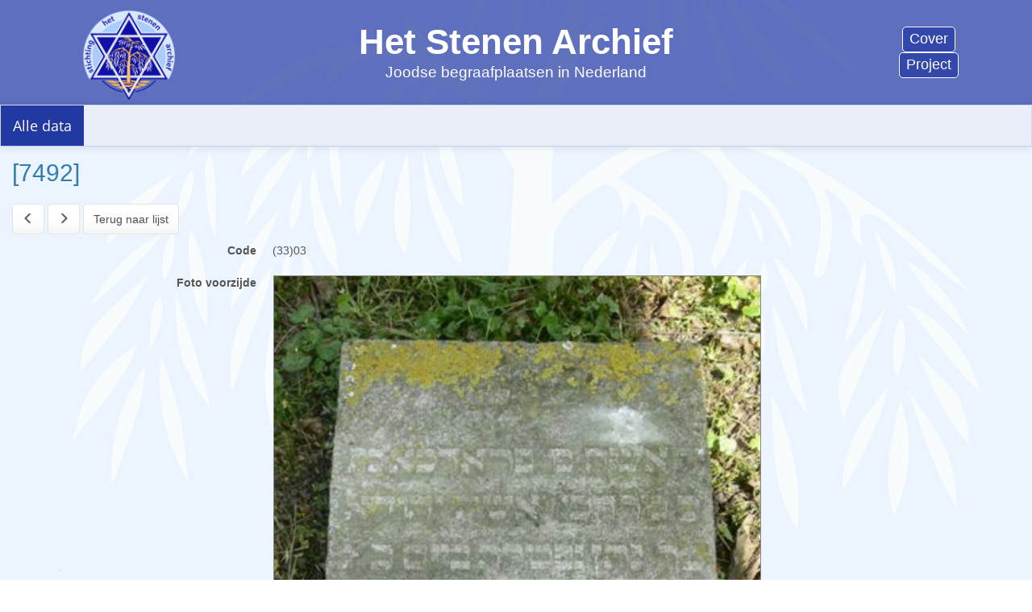

--- FILE ---
content_type: text/html; charset=utf-8
request_url: https://www.stenenarchief.nl/hsa_all/hsa_view.php?editid1=7492&
body_size: 55016
content:
<!doctype html>
<html  >
	<head>
				<meta http-equiv="X-UA-Compatible" content="IE=Edge">
	<meta name="viewport" content="width=device-width, initial-scale=1.0">
	<title>[7492]</title>
	<meta http-equiv="Content-Type" content="text/html; charset=utf-8">
	<base href="/hsa_all/">
    <link REL="stylesheet" href="styles/custom/hsa.css" type="text/css">
    <link rel="icon" href="/favicon.ico" type="image/x-icon">
    <link rel="Shortcut Icon" type="image/x-icon" href="/favicon.ico">
    <link rel="icon" type="image/png" sizes="64x64" href="/hsa_favi64.png">		<link REL="stylesheet" href="styles/default.css?41974" type="text/css">
	
	
	<link REL="stylesheet" href="styles\bootstrap\custom\hsa_view/style.css?41974&379_1753012516" type="text/css">
	
	<link REL="stylesheet" href="styles/font-awesome/css/font-awesome.min.css?41974" type="text/css">
	
	<link REL="stylesheet" href="styles/pages/hsa_view.css?379_1753012516" type="text/css">
	
	<link REL="stylesheet" href="fonts/fonts.css?41974" type="text/css">
	
	<link REL="stylesheet" href="include/photoswipe/photoswipe.css?41974" type="text/css">
	
	<link REL="stylesheet" href="include/photoswipe/default-skin/default-skin.css?41974" type="text/css">
	
	<link REL="stylesheet" href="styles/bundle.css?41974" type="text/css">
	
			<style>
			body {
				height:100%;
				background:transparent url("images/boom_full.png") no-repeat center center fixed;
				background-size:cover;
			}
		</style>
		
	</head>
	<body class=" function-view"  >
	<script type="text/javascript" src="include/loadfirst.js?41974"></script><script type="text/javascript" src="include/lang/Dutch.js?41974"></script><script type="text/javascript" src="plugins/innovaeditor/scripts/innovaeditor.js"></script><div id="search_suggest1"></div>

		<header class="hsa-banner">
  <div class="hsa-banner-icon"><img class="hsa-banner-icon" src="images/hsa_full_inv.png" height=120px></div>
  <div class="hsa-banner-title">
      <p class="hsa-title">Het Stenen Archief</p>
      <p class="hsa-sub-title">Joodse begraafplaatsen in Nederland</p>
  </div>
  <div class="hsa-banner-buttons">
      <a class="hsa-button" href="https://nld.stenenarchief.nl">Cover</a>
      <a class="hsa-button" href="https://nld.stenenarchief.nl/het-project">Project</a>
  </div>
</header>
		<style>
			
		</style>
		<div class="r-topbar-page">
			<div data-menu-width="full" 
				 
				class="r-topheader" 
				data-resize-name="topbar"
				data-body-align="left"
			>
								
<nav class="navbar navbar-default" 
	data-location="supertop" id="form_supertop_1" data-makeup="topbar"  data-pageid="1" >
			 
							 
				<span data-cellId="supertop_c2" data-pageid="1" class=" r-ori-vert navbar-header" data-itemtype="menu" data-itemid="menu"  data-pageid="1" data-page="hsa_view">
				
<ul data-itemtype="menu" data-itemid="menu"  data-pageid="1" data-page="hsa_view"	class="r-menu nav navbar-nav" 
	data-menulevel="1"
>


<li class="
	 
	active">
<a  id="itemlink1" itemtitle="Alle data" href="hsa_list.php" title="Alle data" data-menu-link data-menu-h data-menu-top >
	
	<span class="r-menu-link  "> 
		<span class="r-menu-title">
		 Alle data
		</span>
		
	</span>
	</a>

</li>

</ul>

			</span>
							 
													</nav>

					
			</div>	
			<div data-body-align="left"  data-body-width="full" class="r-body" data-resize-top="topbar" >
				<div class="r-top">
								
<div class="r-form" data-location="top" id="form_top_1" data-makeup="topbar"  data-pageid="1" >		
	 
				<div class="row">
			 
				<div 
	data-cellId="top_c1" data-pageid="1"	
	class=" r-ori-vert			col-md-12
	
">
		 
		<h2 data-itemtype="view_header" data-itemid="view_header"  data-pageid="1" >[7492]</h2>
		</div>					</div>
			</div>		

					</div>
				<div class="r-content">
										<div class="r-data-block" data-body-width="full" >
						
											<div class="r-above">
					
<div class="r-form" data-location="above-grid" id="form_above-grid_1" data-makeup="topbar"  data-pageid="1" >		
	 
				<div class="row">
			 
				<div 
	data-cellId="above-grid_c1" data-pageid="1"	
	class="			col-md-12
	
">
		
		 
		<span data-itemtype="prev" data-itemid="prev1"  data-pageid="1" data-small data-button-item>
	<a type="button" title="" class="btn btn-default   
	" id="prevButton1" >
					<span class="glyphicon glyphicon-menu-left"></span>
										</a>
</span>
	 
		<span data-itemtype="next" data-itemid="next1"  data-pageid="1" data-small data-button-item>
	<a type="button" title="" class="btn btn-default   
	" id="nextButton1" >
					<span class="glyphicon glyphicon-menu-right"></span>
										</a>
</span>
	 
		
<span data-itemtype="view_back_list" data-itemid="view_back_list1"  data-pageid="1" data-small data-button-item>
	<a type="button" title="" class="btn btn-default   
	" id="backButton1" >
							Terug naar lijst			</a>
</span>

				
	</div>					</div>
			</div>		

	</div>
<div class="r-grid">
	
					




 
	 
												<table 
	data-body-align="left"
	data-location="grid" id="form_grid_1" data-makeup="topbar"  data-pageid="1" 
	class="r-edit-form" cellpadding="0" cellspacing="0" 
	 
		data-form-width="1"
		
		data-v-width="4"
	>
	<tbody>
										<tr  >
										


<td
	
	class=" r-ori-vert"
	
				data-fullwidth
		
			data-cellId="grid_c3" data-pageid="1"
		data-v-cell="4"
		
>
	<div edit-form-cell class="clearfix">
				



<div class="r-integrated-field form-group clearfix   form-horizontal clearfix" data-fieldname="id_code" data-signal-error-for="id_code1" data-itemtype="integrated_edit_field" data-itemid="integrated_edit_field1"  data-pageid="1" data-field="id_code" data-fieldname="id_code" data-compact >

	
	<label class="col-md-3 text-right bs-view-label" for="">
		
		Code
	</label>
	<div class="col-md-6" >
		<span id="view1_id_code" >(33)03</span>	</div>

		
</div>



											

											

											

											



<div class="r-integrated-field form-group clearfix   form-horizontal clearfix" data-fieldname="photo_front" data-signal-error-for="photo_front1" data-itemtype="integrated_edit_field" data-itemid="integrated_edit_field2"  data-pageid="1" data-field="photo_front" data-fieldname="photo_front" >

	
	<label class="col-md-3 text-right bs-view-label" for="">
		
		Foto voorzijde
	</label>
	<div class="col-md-6" >
		<span id="view1_photo_front" ><div class="r-images" data-images="[{&quot;image&quot;:&quot;https:\/\/www.stenenarchief.nl\/fotos\/sneek(033)\/(33)03.jpg&quot;,&quot;filename&quot;:&quot;(33)03&quot;}]" data-thumbnails="" data-multiple="2" data-max-images="0" data-gallery="1" data-gallery-mode="2" data-caption-mode="2" data-width="0" data-height="0" data-border="true" data-fullwidth="true"></div></span>	</div>

		
</div>



											

											

											

											

											

											



<div class="r-integrated-field form-group clearfix   form-horizontal clearfix" data-fieldname="completed" data-signal-error-for="completed1" data-itemtype="integrated_edit_field" data-itemid="integrated_edit_field14"  data-pageid="1" data-field="completed" data-fieldname="completed" data-compact >

	
	<label class="col-md-3 text-right bs-view-label" for="">
		
		Gecheckt
	</label>
	<div class="col-md-6" >
		<span id="view1_completed" ><img src="images/check_no.gif" border=0></span>	</div>

		
</div>



											



<div class="r-integrated-field form-group clearfix   form-horizontal clearfix" data-fieldname="grade" data-signal-error-for="grade1" data-itemtype="integrated_edit_field" data-itemid="integrated_edit_field17"  data-pageid="1" data-field="grade" data-fieldname="grade" data-compact >

	
	<label class="col-md-3 text-right bs-view-label" for="">
		
		Gradering
	</label>
	<div class="col-md-6" >
		<span id="view1_grade" >1</span>	</div>

		
</div>



											



<div class="r-integrated-field form-group clearfix   form-horizontal clearfix" data-fieldname="last_name" data-signal-error-for="last_name1" data-itemtype="integrated_edit_field" data-itemid="integrated_edit_field18"  data-pageid="1" data-field="last_name" data-fieldname="last_name" data-compact >

	
	<label class="col-md-3 text-right bs-view-label" for="">
		
		Achternaam
	</label>
	<div class="col-md-6" >
		<span id="view1_last_name" >Boom</span>	</div>

		
</div>



											



<div class="r-integrated-field form-group clearfix   form-horizontal clearfix" data-fieldname="first_name" data-signal-error-for="first_name1" data-itemtype="integrated_edit_field" data-itemid="integrated_edit_field20"  data-pageid="1" data-field="first_name" data-fieldname="first_name" data-compact >

	
	<label class="col-md-3 text-right bs-view-label" for="">
		
		Voornaam
	</label>
	<div class="col-md-6" >
		<span id="view1_first_name" >Vroukje</span>	</div>

		
</div>



											



<div class="r-integrated-field form-group clearfix   form-horizontal clearfix" data-fieldname="patronym" data-signal-error-for="patronym1" data-itemtype="integrated_edit_field" data-itemid="integrated_edit_field22"  data-pageid="1" data-field="patronym" data-fieldname="patronym" data-compact >

	
	<label class="col-md-3 text-right bs-view-label" for="">
		
		Patronym
	</label>
	<div class="col-md-6" >
		<span id="view1_patronym" >Marcus</span>	</div>

		
</div>



											



<div class="r-integrated-field form-group clearfix   form-horizontal clearfix" data-fieldname="family_name" data-signal-error-for="family_name1" data-itemtype="integrated_edit_field" data-itemid="integrated_edit_field24"  data-pageid="1" data-field="family_name" data-fieldname="family_name" data-compact >

	
	<label class="col-md-3 text-right bs-view-label" for="">
		
		Familienaam
	</label>
	<div class="col-md-6" >
		<span id="view1_family_name" >Vel(le)man</span>	</div>

		
</div>



											



<div class="r-integrated-field form-group clearfix   form-horizontal clearfix" data-fieldname="partner_name" data-signal-error-for="partner_name1" data-itemtype="integrated_edit_field" data-itemid="integrated_edit_field26"  data-pageid="1" data-field="partner_name" data-fieldname="partner_name" data-compact >

	
	<label class="col-md-3 text-right bs-view-label" for="">
		
		Partner
	</label>
	<div class="col-md-6" >
		<span id="view1_partner_name" >Levij Nathan Velleman</span>	</div>

		
</div>



											



<div class="r-integrated-field form-group clearfix   form-horizontal clearfix" data-fieldname="parents_names" data-signal-error-for="parents_names1" data-itemtype="integrated_edit_field" data-itemid="integrated_edit_field28"  data-pageid="1" data-field="parents_names" data-fieldname="parents_names" data-compact >

	
	<label class="col-md-3 text-right bs-view-label" for="">
		
		Ouders
	</label>
	<div class="col-md-6" >
		<span id="view1_parents_names" >Marcus Boom &amp; Hanna Israels</span>	</div>

		
</div>



											



<div class="r-integrated-field form-group clearfix   form-horizontal clearfix" data-fieldname="birth_date" data-signal-error-for="birth_date1" data-itemtype="integrated_edit_field" data-itemid="integrated_edit_field30"  data-pageid="1" data-field="birth_date" data-fieldname="birth_date" data-compact >

	
	<label class="col-md-3 text-right bs-view-label" for="">
		
		Geboortedatum
	</label>
	<div class="col-md-6" >
		<span id="view1_birth_date" >circa 1797</span>	</div>

		
</div>



											

											



<div class="r-integrated-field form-group clearfix   form-horizontal clearfix" data-fieldname="birth_place" data-signal-error-for="birth_place1" data-itemtype="integrated_edit_field" data-itemid="integrated_edit_field34"  data-pageid="1" data-field="birth_place" data-fieldname="birth_place" data-compact >

	
	<label class="col-md-3 text-right bs-view-label" for="">
		
		Geboorteplaats
	</label>
	<div class="col-md-6" >
		<span id="view1_birth_place" >Den Haag</span>	</div>

		
</div>



											



<div class="r-integrated-field form-group clearfix   form-horizontal clearfix" data-fieldname="death_date" data-signal-error-for="death_date1" data-itemtype="integrated_edit_field" data-itemid="integrated_edit_field36"  data-pageid="1" data-field="death_date" data-fieldname="death_date" data-compact >

	
	<label class="col-md-3 text-right bs-view-label" for="">
		
		Overlijdensdatum
	</label>
	<div class="col-md-6" >
		<span id="view1_death_date" >16-09-1833</span>	</div>

		
</div>



											



<div class="r-integrated-field form-group clearfix   form-horizontal clearfix" data-fieldname="death_date_hebrew" data-signal-error-for="death_date_hebrew1" data-itemtype="integrated_edit_field" data-itemid="integrated_edit_field38"  data-pageid="1" data-field="death_date_hebrew" data-fieldname="death_date_hebrew" data-compact >

	
	<label class="col-md-3 text-right bs-view-label" for="">
		
		Overlijdensdatum Hebr
	</label>
	<div class="col-md-6" >
		<span id="view1_death_date_hebrew" >3 Tishri 5594</span>	</div>

		
</div>



											



<div class="r-integrated-field form-group clearfix   form-horizontal clearfix" data-fieldname="death_place" data-signal-error-for="death_place1" data-itemtype="integrated_edit_field" data-itemid="integrated_edit_field40"  data-pageid="1" data-field="death_place" data-fieldname="death_place" data-compact >

	
	<label class="col-md-3 text-right bs-view-label" for="">
		
		Overlijdensplaats
	</label>
	<div class="col-md-6" >
		<span id="view1_death_place" >Sneek</span>	</div>

		
</div>



											



<div class="r-integrated-field form-group clearfix   form-horizontal clearfix" data-fieldname="cemetery" data-signal-error-for="cemetery1" data-itemtype="integrated_edit_field" data-itemid="integrated_edit_field42"  data-pageid="1" data-field="cemetery" data-fieldname="cemetery" data-compact >

	
	<label class="col-md-3 text-right bs-view-label" for="">
		
		Begraafplaats
	</label>
	<div class="col-md-6" >
		<span id="view1_cemetery" >Sneek</span>	</div>

		
</div>



											

											

											

											



<div class="r-integrated-field form-group clearfix   form-horizontal clearfix" data-fieldname="gravestone_text" data-signal-error-for="gravestone_text1" data-itemtype="integrated_edit_field" data-itemid="integrated_edit_field46"  data-pageid="1" data-field="gravestone_text" data-fieldname="gravestone_text" data-compact >

	
	<label class="col-md-3 text-right bs-view-label" for="">
		
		Grafsteen tekst
	</label>
	<div class="col-md-6" >
		<span id="view1_gravestone_text" ><table class="r-html-container"><tbody><tr><td>Geen Nederlandse tekst op deze steen</td></tr></tbody></table></span>	</div>

		
</div>



											



<div class="r-integrated-field form-group clearfix   form-horizontal clearfix" data-fieldname="comments_on_text" data-signal-error-for="comments_on_text1" data-itemtype="integrated_edit_field" data-itemid="integrated_edit_field48"  data-pageid="1" data-field="comments_on_text" data-fieldname="comments_on_text" data-compact >

	
	<label class="col-md-3 text-right bs-view-label" for="">
		
		Commentaar op tekst
	</label>
	<div class="col-md-6" >
		<span id="view1_comments_on_text" ><table class="r-html-container"><tbody><tr><td>Fradche d.v.Mordechai v.v.Jehuda z.v.Nathan</td></tr></tbody></table></span>	</div>

		
</div>



											



<div class="r-integrated-field form-group clearfix   form-horizontal clearfix" data-fieldname="gravestone_text_hebrew" data-signal-error-for="gravestone_text_hebrew1" data-itemtype="integrated_edit_field" data-itemid="integrated_edit_field50"  data-pageid="1" data-page="hsa_view" data-field="gravestone_text_hebrew" data-fieldname="gravestone_text_hebrew" data-compact >

	
	<label class="col-md-3 text-right bs-view-label" for="">
		
		Grafsteen tekst Hebr
	</label>
	<div class="col-md-6" >
		<span id="view1_gravestone_text_hebrew" ><table class="r-html-container"><tbody><tr><td>פ"ט האשה מ' פראדכא בת כ' מרדכי אשת יהודא בר נתן נפטרה ביום ב' ו' תשרי ונקברה ביום שלאחריו בשנת עד תעי?ד? לפ"ק</td></tr></tbody></table></span>	</div>

		
</div>



											

											



<div class="r-integrated-field form-group clearfix   form-horizontal clearfix" data-fieldname="comments_on_hebrew_text" data-signal-error-for="comments_on_hebrew_text1" data-itemtype="integrated_edit_field" data-itemid="integrated_edit_field52"  data-pageid="1" data-page="hsa_view" data-field="comments_on_hebrew_text" data-fieldname="comments_on_hebrew_text" data-compact >

	
	<label class="col-md-3 text-right bs-view-label" for="">
		
		Commentaar op Hebr.
	</label>
	<div class="col-md-6" >
		<span id="view1_comments_on_hebrew_text" ><table class="r-html-container"><tbody><tr><td>תאריך הפטירה: לא מספיק ברור שזה ו'? תשרי הגמ' של השנה לא ברורה לחלוטין</td></tr></tbody></table></span>	</div>

		
</div>



											

											



<div class="r-integrated-field form-group clearfix   form-horizontal clearfix" data-fieldname="research_1" data-signal-error-for="research_11" data-itemtype="integrated_edit_field" data-itemid="integrated_edit_field58"  data-pageid="1" data-field="research_1" data-fieldname="research_1" data-compact >

	
	<label class="col-md-3 text-right bs-view-label" for="">
		
		Onderzoek 1
	</label>
	<div class="col-md-6" >
		<span id="view1_research_1" ><table class="r-html-container"><tbody><tr><td><P>Naam:&nbsp;&nbsp;&nbsp;&nbsp;&nbsp;&nbsp;&nbsp; Froukje (Vrouwtje) BOOM<br/>Geboren:&nbsp;&nbsp;&nbsp;&nbsp; 1797<br/>Overleden:&nbsp;&nbsp; 16 september 1833 (maandag 3 tishri 5594)<br/>Begraven te: Sneek,Ouders:&nbsp;&nbsp;&nbsp;&nbsp;&nbsp; Marcus BOOM en Hanna ISRAELS<br/>Gehuwd:&nbsp;&nbsp;&nbsp;&nbsp;&nbsp; 30 januari 1825<br/>Partner:&nbsp;&nbsp;&nbsp;&nbsp; Levie VELLEMAN<br/>Ouders:&nbsp;&nbsp;&nbsp;&nbsp;&nbsp; Nathan VELLEMAN<br/>Opmerkingen: Overledene gehuwd te Leeuwarden; ook genoemd Vroukje</P></td></tr></tbody></table></span>	</div>

		
</div>



											

											



<div class="r-integrated-field form-group clearfix   form-horizontal clearfix" data-fieldname="last_date_updated" data-signal-error-for="last_date_updated1" data-itemtype="integrated_edit_field" data-itemid="integrated_edit_field15"  data-pageid="1" data-field="last_date_updated" data-fieldname="last_date_updated" data-compact >

	
	<label class="col-md-3 text-right bs-view-label" for="">
		
		Laatst bijgewerkt
	</label>
	<div class="col-md-6" >
		<span id="view1_last_date_updated" >2011/11/29</span>	</div>

		
</div>



											

	
								</td>
			
								</tr>
			</tbody></table>

	</div>
<div class="r-below">
					
<div class="r-form" data-location="below-grid" id="form_below-grid_1" data-makeup="topbar"  data-pageid="1" >		
	 
				<div class="row">
			 
				<div 
	data-cellId="below-grid_c1" data-pageid="1"	
	class="			col-md-6
	
">
		 
		
<span data-itemtype="view_back_list" data-itemid="view_back_list"  data-pageid="1" data-small data-button-item>
	<a type="button" title="" class="btn btn-default   
	" id="backButton1" >
							Terug naar lijst			</a>
</span>

	 
		
		</div>			 
				<div 
	data-cellId="below-grid_c2" data-pageid="1"	
	class="r-align-right			col-md-6
	
">
		 
		<span data-itemtype="prev" data-itemid="prev"  data-pageid="1" data-small data-button-item>
	<a type="button" title="" class="btn btn-default   
	" id="prevButton1" >
					<span class="glyphicon glyphicon-menu-left"></span>
										</a>
</span>
	 
		<span data-itemtype="next" data-itemid="next"  data-pageid="1" data-small data-button-item>
	<a type="button" title="" class="btn btn-default   
	" id="nextButton1" >
					<span class="glyphicon glyphicon-menu-right"></span>
										</a>
</span>
	 
		<span data-itemtype="hamburger" data-itemid="hamburger"  data-pageid="1" data-small data-button-item>
	<span class="dropdown dropup">
		<button type="button" title="" class="btn btn-default   dropdown-toggle" data-toggle="dropdown" aria-haspopup="true" aria-expanded="false">		
										<span class="glyphicon glyphicon-menu-hamburger"></span>
												<span class="caret"></span>
		</button>
		<ul class="dropdown-menu">
								<li data-itemtype="view_pdf" data-itemid="view_pdf"  data-pageid="1" data-small >
				<a class="pdflink" data-pdfpage="view" 
data-scope="0" 
data-split="0" 
data-records="10" 
data-orientation="portrait" 
data-scale="100" 
data-filename="Alle data.pdf" 
data-pagesize="A4" 
data-pagetype="view" 
data-bg-image="boom_full.png" 
data-bg-opacity="" 
  title="" >
				
		PDF bekijken		
		</a>
	</li>
					</ul>
	</span>
</span>
		</div>					</div>
			</div>		

	</div>




											
					</div>
				</div>
			</div>
		</div>
		<div class="hsa-copyright">
<center>© Stichting Het Stenen Archief</center>
</div>
	<script>
			window.controlsMap = {"hsa":{"view":{"1":{"oldLayout":false,"layoutVersion":4,"layoutName":"","pageTable":"hsa","toolTips":[],"searchPanelActivated":false,"controls":[{"id":1,"ctrlInd":0,"fieldName":"id_code","mode":"view"},{"id":1,"ctrlInd":0,"fieldName":"last_date_updated","mode":"view"},{"id":1,"ctrlInd":0,"fieldName":"last_updated_by","mode":"view"},{"id":1,"ctrlInd":0,"fieldName":"source_link","mode":"view"},{"id":1,"ctrlInd":0,"fieldName":"external_link","mode":"view"},{"id":1,"ctrlInd":0,"fieldName":"photo_card","mode":"view"},{"id":1,"ctrlInd":0,"fieldName":"photo_front","mode":"view"},{"id":1,"ctrlInd":0,"fieldName":"photo_back","mode":"view"},{"id":1,"ctrlInd":0,"fieldName":"photo_fraction_1","mode":"view"},{"id":1,"ctrlInd":0,"fieldName":"photo_fraction_2","mode":"view"},{"id":1,"ctrlInd":0,"fieldName":"photo_fraction_3","mode":"view"},{"id":1,"ctrlInd":0,"fieldName":"photo_fraction_4","mode":"view"},{"id":1,"ctrlInd":0,"fieldName":"completed","mode":"view"},{"id":1,"ctrlInd":0,"fieldName":"grade","mode":"view"},{"id":1,"ctrlInd":0,"fieldName":"last_name","mode":"view"},{"id":1,"ctrlInd":0,"fieldName":"first_name","mode":"view"},{"id":1,"ctrlInd":0,"fieldName":"patronym","mode":"view"},{"id":1,"ctrlInd":0,"fieldName":"family_name","mode":"view"},{"id":1,"ctrlInd":0,"fieldName":"partner_name","mode":"view"},{"id":1,"ctrlInd":0,"fieldName":"parents_names","mode":"view"},{"id":1,"ctrlInd":0,"fieldName":"birth_date","mode":"view"},{"id":1,"ctrlInd":0,"fieldName":"birth_date_hebrew","mode":"view"},{"id":1,"ctrlInd":0,"fieldName":"birth_place","mode":"view"},{"id":1,"ctrlInd":0,"fieldName":"death_date","mode":"view"},{"id":1,"ctrlInd":0,"fieldName":"death_date_hebrew","mode":"view"},{"id":1,"ctrlInd":0,"fieldName":"death_place","mode":"view"},{"id":1,"ctrlInd":0,"fieldName":"cemetery","mode":"view"},{"id":1,"ctrlInd":0,"fieldName":"position_grave","mode":"view"},{"id":1,"ctrlInd":0,"fieldName":"position_BethHaim","mode":"view"},{"id":1,"ctrlInd":0,"fieldName":"burial_date","mode":"view"},{"id":1,"ctrlInd":0,"fieldName":"gravestone_text","mode":"view"},{"id":1,"ctrlInd":0,"fieldName":"comments_on_text","mode":"view"},{"id":1,"ctrlInd":0,"fieldName":"gravestone_text_hebrew","mode":"view"},{"id":1,"ctrlInd":0,"fieldName":"comments_on_hebrew_text","mode":"view"},{"id":1,"ctrlInd":0,"fieldName":"translation_hebrew_text","mode":"view"},{"id":1,"ctrlInd":0,"fieldName":"comments_on_translation","mode":"view"},{"id":1,"ctrlInd":0,"fieldName":"research_1","mode":"view"},{"id":1,"ctrlInd":0,"fieldName":"research_2","mode":"view"}],"search":{"searchBlocks":[],"allSearchFields":[],"allSearchFieldsLabels":[],"panelSearchFields":[],"googleLikeFields":["id","id_code","photo_front","photo_back","photo_fraction_1","photo_fraction_2","photo_fraction_3","photo_fraction_4","completed","last_date_updated","last_updated_by","grade","last_name","first_name","patronym","family_name","partner_name","parents_names","birth_date","birth_date_hebrew","birth_place","death_date","death_date_hebrew","death_place","cemetery","burial_date","gravestone_text","comments_on_text","gravestone_text_hebrew","comments_on_hebrew_text","translation_hebrew_text","comments_on_translation","research_1","research_2","message","comments_ben","external_link","photo_card","temp_photo_card","position_grave","position_BethHaim","source_link","firstName_BethHaim","lastName_BethHaim","lastName2_BethHaim","burialDate_BethHaim"],"inflexSearchPanel":false,"requiredSearchFields":[],"isSearchRequired":true,"searchTableName":"hsa","shortSearchTableName":"hsa","submitPageType":"view","usedSrch":false},"printPdf":{"pageType":"view"},"gMaps":{"id":1,"isUseMainMaps":false,"isUseFieldsMaps":false,"isUseGoogleMap":false,"APIcode":"","mainMapIds":[],"fieldMapsIds":[],"mapsData":[],"useEmbedMapsAPI":true,"tName":"hsa"}}}}};
			window.viewControlsMap = {"hsa":{"view":{"1":{"controls":[{"fieldName":"photo_card","viewFormat":"File-based Image"},{"fieldName":"photo_front","viewFormat":"File-based Image"},{"fieldName":"photo_back","viewFormat":"File-based Image"},{"fieldName":"photo_fraction_1","viewFormat":"File-based Image"},{"fieldName":"photo_fraction_2","viewFormat":"File-based Image"},{"fieldName":"photo_fraction_3","viewFormat":"File-based Image"},{"fieldName":"photo_fraction_4","viewFormat":"File-based Image"}]}}}};
			window.settings = {"tableSettings":{"hsa":{"proxy":{"proxy":""},"fieldSettings":{"id":{"view":{"strName":"id","editFormat":"Text field","mask":false,"weekdays":"[]","listPageId":"","addPageId":"","maxFileSize":false,"maxTotalFilesSize":false}},"id_code":{"view":{"strName":"id_code","editFormat":"Text field","mask":false,"weekdays":"[]","listPageId":"","addPageId":"","maxFileSize":false,"maxTotalFilesSize":false}},"photo_front":{"view":{"strName":"photo_front","editFormat":"Readonly","viewFormat":"File-based Image","mask":false,"weekdays":"[]","listPageId":"","addPageId":"","maxFileSize":false,"maxTotalFilesSize":false,"maxNumberOfFiles":0}},"temp_photo_front":{"view":{"strName":"temp_photo_front","editFormat":"Text field","mask":false,"weekdays":"[]","listPageId":"","addPageId":"","maxFileSize":false,"maxTotalFilesSize":false,"maxNumberOfFiles":0}},"photo_back":{"view":{"strName":"photo_back","editFormat":"Readonly","viewFormat":"File-based Image","mask":false,"weekdays":"[]","listPageId":"","addPageId":"","maxFileSize":false,"maxTotalFilesSize":false,"maxNumberOfFiles":0}},"temp_photo_back":{"view":{"strName":"temp_photo_back","editFormat":"Text field","mask":false,"weekdays":"[]","listPageId":"","addPageId":"","maxFileSize":false,"maxTotalFilesSize":false,"maxNumberOfFiles":0}},"photo_fraction_1":{"view":{"strName":"photo_fraction_1","editFormat":"Readonly","viewFormat":"File-based Image","mask":false,"weekdays":"[]","listPageId":"","addPageId":"","maxFileSize":false,"maxTotalFilesSize":false,"maxNumberOfFiles":0}},"temp_photo_fraction_1":{"view":{"strName":"temp_photo_fraction_1","editFormat":"Text field","mask":false,"weekdays":"[]","listPageId":"","addPageId":"","maxFileSize":false,"maxTotalFilesSize":false,"maxNumberOfFiles":0}},"photo_fraction_2":{"view":{"strName":"photo_fraction_2","editFormat":"Readonly","viewFormat":"File-based Image","mask":false,"weekdays":"[]","listPageId":"","addPageId":"","maxFileSize":false,"maxTotalFilesSize":false,"maxNumberOfFiles":0}},"temp_photo_fraction_2":{"view":{"strName":"temp_photo_fraction_2","editFormat":"Text field","mask":false,"weekdays":"[]","listPageId":"","addPageId":"","maxFileSize":false,"maxTotalFilesSize":false,"maxNumberOfFiles":0}},"photo_fraction_3":{"view":{"strName":"photo_fraction_3","editFormat":"Readonly","viewFormat":"File-based Image","mask":false,"weekdays":"[]","listPageId":"","addPageId":"","maxFileSize":false,"maxTotalFilesSize":false,"maxNumberOfFiles":0}},"temp_photo_fraction_3":{"view":{"strName":"temp_photo_fraction_3","editFormat":"Text field","mask":false,"weekdays":"[]","listPageId":"","addPageId":"","maxFileSize":false,"maxTotalFilesSize":false,"maxNumberOfFiles":0}},"photo_fraction_4":{"view":{"strName":"photo_fraction_4","editFormat":"Readonly","viewFormat":"File-based Image","mask":false,"weekdays":"[]","listPageId":"","addPageId":"","maxFileSize":false,"maxTotalFilesSize":false,"maxNumberOfFiles":0}},"temp_photo_fraction_4":{"view":{"strName":"temp_photo_fraction_4","editFormat":"Text field","mask":false,"weekdays":"[]","listPageId":"","addPageId":"","maxFileSize":false,"maxTotalFilesSize":false,"maxNumberOfFiles":0}},"completed":{"view":{"strName":"completed","editFormat":"Checkbox","viewFormat":"Checkbox","mask":false,"weekdays":"[]","listPageId":"","addPageId":"","maxFileSize":false,"maxTotalFilesSize":false}},"last_date_updated":{"view":{"strName":"last_date_updated","editFormat":"Readonly","mask":false,"weekdays":"[]","listPageId":"","addPageId":"","maxFileSize":false,"maxTotalFilesSize":false}},"last_updated_by":{"view":{"strName":"last_updated_by","editFormat":"Readonly","mask":false,"weekdays":"[]","listPageId":"","addPageId":"","maxFileSize":false,"maxTotalFilesSize":false}},"grade":{"view":{"strName":"grade","editFormat":"Text field","mask":false,"weekdays":"[]","listPageId":"","addPageId":"","maxFileSize":false,"maxTotalFilesSize":false}},"last_name":{"view":{"strName":"last_name","editFormat":"Text field","mask":false,"weekdays":"[]","listPageId":"","addPageId":"","maxFileSize":false,"maxTotalFilesSize":false}},"wip_last_name":{"view":{"strName":"wip_last_name","editFormat":"Text field","mask":false,"weekdays":"[]","listPageId":"","addPageId":"","maxFileSize":false,"maxTotalFilesSize":false}},"first_name":{"view":{"strName":"first_name","editFormat":"Text field","mask":false,"weekdays":"[]","listPageId":"","addPageId":"","maxFileSize":false,"maxTotalFilesSize":false}},"wip_first_name":{"view":{"strName":"wip_first_name","editFormat":"Text field","mask":false,"weekdays":"[]","listPageId":"","addPageId":"","maxFileSize":false,"maxTotalFilesSize":false}},"patronym":{"view":{"strName":"patronym","editFormat":"Text field","mask":false,"weekdays":"[]","listPageId":"","addPageId":"","maxFileSize":false,"maxTotalFilesSize":false}},"wip_patronym":{"view":{"strName":"wip_patronym","editFormat":"Text field","mask":false,"weekdays":"[]","listPageId":"","addPageId":"","maxFileSize":false,"maxTotalFilesSize":false}},"family_name":{"view":{"strName":"family_name","editFormat":"Text field","mask":false,"weekdays":"[]","listPageId":"","addPageId":"","maxFileSize":false,"maxTotalFilesSize":false}},"wip_family_name":{"view":{"strName":"wip_family_name","editFormat":"Text field","mask":false,"weekdays":"[]","listPageId":"","addPageId":"","maxFileSize":false,"maxTotalFilesSize":false}},"partner_name":{"view":{"strName":"partner_name","editFormat":"Text field","mask":false,"weekdays":"[]","listPageId":"","addPageId":"","maxFileSize":false,"maxTotalFilesSize":false}},"wip_partner_name":{"view":{"strName":"wip_partner_name","editFormat":"Text field","mask":false,"weekdays":"[]","listPageId":"","addPageId":"","maxFileSize":false,"maxTotalFilesSize":false}},"parents_names":{"view":{"strName":"parents_names","editFormat":"Text field","mask":false,"weekdays":"[]","listPageId":"","addPageId":"","maxFileSize":false,"maxTotalFilesSize":false}},"wip_parents_names":{"view":{"strName":"wip_parents_names","editFormat":"Text field","mask":false,"weekdays":"[]","listPageId":"","addPageId":"","maxFileSize":false,"maxTotalFilesSize":false}},"birth_date":{"view":{"strName":"birth_date","editFormat":"Text field","mask":false,"weekdays":"[]","listPageId":"","addPageId":"","maxFileSize":false,"maxTotalFilesSize":false}},"wip_birth_date":{"view":{"strName":"wip_birth_date","editFormat":"Text field","mask":false,"weekdays":"[]","listPageId":"","addPageId":"","maxFileSize":false,"maxTotalFilesSize":false}},"birth_date_hebrew":{"view":{"strName":"birth_date_hebrew","editFormat":"Text field","mask":false,"weekdays":"[]","listPageId":"","addPageId":"","maxFileSize":false,"maxTotalFilesSize":false}},"wip_birth_date_hebrew":{"view":{"strName":"wip_birth_date_hebrew","editFormat":"Text field","mask":false,"weekdays":"[]","listPageId":"","addPageId":"","maxFileSize":false,"maxTotalFilesSize":false}},"birth_place":{"view":{"strName":"birth_place","editFormat":"Text field","mask":false,"weekdays":"[]","listPageId":"","addPageId":"","maxFileSize":false,"maxTotalFilesSize":false}},"wip_birth_place":{"view":{"strName":"wip_birth_place","editFormat":"Text field","mask":false,"weekdays":"[]","listPageId":"","addPageId":"","maxFileSize":false,"maxTotalFilesSize":false}},"death_date":{"view":{"strName":"death_date","editFormat":"Text field","mask":false,"weekdays":"[]","listPageId":"","addPageId":"","maxFileSize":false,"maxTotalFilesSize":false}},"wip_death_date":{"view":{"strName":"wip_death_date","editFormat":"Text field","mask":false,"weekdays":"[]","listPageId":"","addPageId":"","maxFileSize":false,"maxTotalFilesSize":false}},"death_date_hebrew":{"view":{"strName":"death_date_hebrew","editFormat":"Text field","mask":false,"weekdays":"[]","listPageId":"","addPageId":"","maxFileSize":false,"maxTotalFilesSize":false}},"wip_death_date_hebrew":{"view":{"strName":"wip_death_date_hebrew","editFormat":"Text field","mask":false,"weekdays":"[]","listPageId":"","addPageId":"","maxFileSize":false,"maxTotalFilesSize":false}},"death_place":{"view":{"strName":"death_place","editFormat":"Text field","mask":false,"weekdays":"[]","listPageId":"","addPageId":"","maxFileSize":false,"maxTotalFilesSize":false}},"wip_death_place":{"view":{"strName":"wip_death_place","editFormat":"Text field","mask":false,"weekdays":"[]","listPageId":"","addPageId":"","maxFileSize":false,"maxTotalFilesSize":false}},"cemetery":{"view":{"strName":"cemetery","editFormat":"Text field","mask":false,"weekdays":"[]","listPageId":"","addPageId":"","maxFileSize":false,"maxTotalFilesSize":false}},"wip_cemetery":{"view":{"strName":"wip_cemetery","editFormat":"Text field","mask":false,"weekdays":"[]","listPageId":"","addPageId":"","maxFileSize":false,"maxTotalFilesSize":false}},"burial_date":{"view":{"strName":"burial_date","editFormat":"Text field","mask":false,"weekdays":"[]","listPageId":"","addPageId":"","maxFileSize":false,"maxTotalFilesSize":false}},"wip_burial_date":{"view":{"strName":"wip_burial_date","editFormat":"Text field","mask":false,"weekdays":"[]","listPageId":"","addPageId":"","maxFileSize":false,"maxTotalFilesSize":false}},"gravestone_text":{"view":{"strName":"gravestone_text","editFormat":"Text area","RTEType":"RTEINNOVA","viewFormat":"HTML","mask":false,"weekdays":"[]","listPageId":"","addPageId":"","maxFileSize":false,"maxTotalFilesSize":false,"maxNumberOfFiles":0}},"wip_gravestone_text":{"view":{"strName":"wip_gravestone_text","editFormat":"Text area","RTEType":"RTEINNOVA","viewFormat":"HTML","mask":false,"weekdays":"[]","listPageId":"","addPageId":"","maxFileSize":false,"maxTotalFilesSize":false,"maxNumberOfFiles":0}},"comments_on_text":{"view":{"strName":"comments_on_text","editFormat":"Text area","RTEType":"RTEINNOVA","viewFormat":"HTML","mask":false,"weekdays":"[]","listPageId":"","addPageId":"","maxFileSize":false,"maxTotalFilesSize":false,"maxNumberOfFiles":0}},"wip_comments_on_text":{"view":{"strName":"wip_comments_on_text","editFormat":"Text area","RTEType":"RTEINNOVA","viewFormat":"HTML","mask":false,"weekdays":"[]","listPageId":"","addPageId":"","maxFileSize":false,"maxTotalFilesSize":false,"maxNumberOfFiles":0}},"gravestone_text_hebrew":{"view":{"strName":"gravestone_text_hebrew","editFormat":"Text area","RTEType":"RTEINNOVA","viewFormat":"HTML","mask":false,"weekdays":"[]","listPageId":"","addPageId":"","maxFileSize":false,"maxTotalFilesSize":false,"maxNumberOfFiles":0}},"wip_gravestone_text_hebrew":{"view":{"strName":"wip_gravestone_text_hebrew","editFormat":"Text area","RTEType":"RTEINNOVA","viewFormat":"HTML","mask":false,"weekdays":"[]","listPageId":"","addPageId":"","maxFileSize":false,"maxTotalFilesSize":false,"maxNumberOfFiles":0}},"comments_on_hebrew_text":{"view":{"strName":"comments_on_hebrew_text","editFormat":"Text area","RTEType":"RTEINNOVA","viewFormat":"HTML","mask":false,"weekdays":"[]","listPageId":"","addPageId":"","maxFileSize":false,"maxTotalFilesSize":false,"maxNumberOfFiles":0}},"wip_comments_on_hebrew_text":{"view":{"strName":"wip_comments_on_hebrew_text","editFormat":"Text area","RTEType":"RTEINNOVA","viewFormat":"HTML","mask":false,"weekdays":"[]","listPageId":"","addPageId":"","maxFileSize":false,"maxTotalFilesSize":false,"maxNumberOfFiles":0}},"translation_hebrew_text":{"view":{"strName":"translation_hebrew_text","editFormat":"Text area","RTEType":"RTEINNOVA","viewFormat":"HTML","mask":false,"weekdays":"[]","listPageId":"","addPageId":"","maxFileSize":false,"maxTotalFilesSize":false,"maxNumberOfFiles":0}},"wip_translation_hebrew_text":{"view":{"strName":"wip_translation_hebrew_text","editFormat":"Text area","RTEType":"RTEINNOVA","viewFormat":"HTML","mask":false,"weekdays":"[]","listPageId":"","addPageId":"","maxFileSize":false,"maxTotalFilesSize":false,"maxNumberOfFiles":0}},"comments_on_translation":{"view":{"strName":"comments_on_translation","editFormat":"Text area","RTEType":"RTEINNOVA","viewFormat":"HTML","mask":false,"weekdays":"[]","listPageId":"","addPageId":"","maxFileSize":false,"maxTotalFilesSize":false,"maxNumberOfFiles":0}},"wip_comments_on_translation":{"view":{"strName":"wip_comments_on_translation","editFormat":"Text area","RTEType":"RTEINNOVA","viewFormat":"HTML","mask":false,"weekdays":"[]","listPageId":"","addPageId":"","maxFileSize":false,"maxTotalFilesSize":false,"maxNumberOfFiles":0}},"research_1":{"view":{"strName":"research_1","editFormat":"Text area","RTEType":"RTEINNOVA","viewFormat":"HTML","mask":false,"weekdays":"[]","listPageId":"","addPageId":"","maxFileSize":false,"maxTotalFilesSize":false,"maxNumberOfFiles":0}},"wip_research_1":{"view":{"strName":"wip_research_1","editFormat":"Text area","RTEType":"RTEINNOVA","viewFormat":"HTML","mask":false,"weekdays":"[]","listPageId":"","addPageId":"","maxFileSize":false,"maxTotalFilesSize":false,"maxNumberOfFiles":0}},"research_2":{"view":{"strName":"research_2","editFormat":"Text area","RTEType":"RTEINNOVA","viewFormat":"HTML","mask":false,"weekdays":"[]","listPageId":"","addPageId":"","maxFileSize":false,"maxTotalFilesSize":false,"maxNumberOfFiles":0}},"wip_research_2":{"view":{"strName":"wip_research_2","editFormat":"Text area","RTEType":"RTEINNOVA","viewFormat":"HTML","mask":false,"weekdays":"[]","listPageId":"","addPageId":"","maxFileSize":false,"maxTotalFilesSize":false,"maxNumberOfFiles":0}},"message":{"view":{"strName":"message","editFormat":"Text area","RTEType":"RTEINNOVA","viewFormat":"HTML","mask":false,"weekdays":"[]","listPageId":"","addPageId":"","maxFileSize":false,"maxTotalFilesSize":false,"maxNumberOfFiles":0}},"comments_ben":{"view":{"strName":"comments_ben","editFormat":"Text area","RTEType":"RTEINNOVA","viewFormat":"HTML","mask":false,"weekdays":"[]","listPageId":"","addPageId":"","maxFileSize":false,"maxTotalFilesSize":false,"maxNumberOfFiles":0}},"only_completed_research":{"view":{"strName":"only_completed_research","editFormat":"Text field","mask":false,"weekdays":"[]","listPageId":"","addPageId":"","maxFileSize":false,"maxTotalFilesSize":false}},"completed_and_ongoing_research":{"view":{"strName":"completed_and_ongoing_research","editFormat":"Text field","mask":false,"weekdays":"[]","listPageId":"","addPageId":"","maxFileSize":false,"maxTotalFilesSize":false}},"members":{"view":{"strName":"members","editFormat":"Text field","mask":false,"weekdays":"[]","listPageId":"","addPageId":"","maxFileSize":false,"maxTotalFilesSize":false}},"external_link":{"view":{"strName":"external_link","editFormat":"Readonly","viewFormat":"Hyperlink","mask":false,"weekdays":"[]","listPageId":"","addPageId":"","maxFileSize":false,"maxTotalFilesSize":false}},"external_link_name":{"view":{"strName":"external_link_name","editFormat":"Text field","mask":false,"weekdays":"[]","listPageId":"","addPageId":"","maxFileSize":false,"maxTotalFilesSize":false}},"photo_card":{"view":{"strName":"photo_card","editFormat":"Readonly","viewFormat":"File-based Image","mask":false,"weekdays":"[]","listPageId":"","addPageId":"","maxFileSize":false,"maxTotalFilesSize":false,"maxNumberOfFiles":0}},"temp_photo_card":{"view":{"strName":"temp_photo_card","editFormat":"Text field","mask":false,"weekdays":"[]","listPageId":"","addPageId":"","maxFileSize":false,"maxTotalFilesSize":false,"maxNumberOfFiles":0}},"position_grave":{"view":{"strName":"position_grave","editFormat":"Text field","mask":false,"weekdays":"[]","listPageId":"","addPageId":"","maxFileSize":false,"maxTotalFilesSize":false}},"position_BethHaim":{"view":{"strName":"position_BethHaim","editFormat":"Readonly","mask":false,"weekdays":"[]","listPageId":"","addPageId":"","maxFileSize":false,"maxTotalFilesSize":false}},"source_link":{"view":{"strName":"source_link","editFormat":"Text field","viewFormat":"Hyperlink","mask":false,"weekdays":"[]","listPageId":"","addPageId":"","maxFileSize":false,"maxTotalFilesSize":false}},"source":{"view":{"strName":"source","editFormat":"Text field","mask":false,"weekdays":"[]","listPageId":"","addPageId":"","maxFileSize":false,"maxTotalFilesSize":false}},"firstName_BethHaim":{"view":{"strName":"firstName_BethHaim","editFormat":"Readonly","mask":false,"weekdays":"[]","listPageId":"","addPageId":"","maxFileSize":false,"maxTotalFilesSize":false}},"lastName_BethHaim":{"view":{"strName":"lastName_BethHaim","editFormat":"Readonly","mask":false,"weekdays":"[]","listPageId":"","addPageId":"","maxFileSize":false,"maxTotalFilesSize":false}},"lastName2_BethHaim":{"view":{"strName":"lastName2_BethHaim","editFormat":"Readonly","mask":false,"weekdays":"[]","listPageId":"","addPageId":"","maxFileSize":false,"maxTotalFilesSize":false}},"burialDate_BethHaim":{"view":{"strName":"burialDate_BethHaim","editFormat":"Readonly","mask":false,"weekdays":"[]","listPageId":"","addPageId":"","maxFileSize":false,"maxTotalFilesSize":false}},"link":{"view":{"strName":"link","editFormat":"Text field","mask":false,"weekdays":"[]","listPageId":"","addPageId":"","maxFileSize":false,"maxTotalFilesSize":false}},"header_main":{"view":{"strName":"header_main","editFormat":"Text field","mask":false,"weekdays":"[]","listPageId":"","addPageId":"","maxFileSize":false,"maxTotalFilesSize":false}},"header_minor":{"view":{"strName":"header_minor","editFormat":"Text field","mask":false,"weekdays":"[]","listPageId":"","addPageId":"","maxFileSize":false,"maxTotalFilesSize":false}}},"strCaption":"Alle data","pageMode":0,"defaultPages":{"list":"list","print":"print","search":"search","view":"view"},"prevKeys":["7491"],"nextKeys":["7493"],"keys":["7492"],"keyFields":["id"],"hasEvents":true,"ajaxSuggest":false,"pages":{"list":"list","list_small":"list","print":"print","search":"search","view":"view"},"isUseCK":false}},"global":{"shortTNames":{"hsa":"hsa"},"webRootPath":"\/hsa_all\/","projectRoot":"\/hsa_all\/","ext":"php","charSet":"utf-8","curretLang":"Dutch","debugMode":false,"googleMapsApiCode":"","useCookieBanner":false,"cookieBanner":"\u05d0\u05ea\u05e8 \u05d6\u05d4 \u05de\u05e9\u05ea\u05de\u05e9 \u05d1\u05e2\u05d5\u05d2\u05d9\u05d5\u05ea \u05db\u05d3\u05d9 \u05dc\u05e9\u05e4\u05e8 \u05d0\u05ea \u05d7\u05d5\u05d5\u05d9\u05d9\u05ea \u05d4\u05de\u05e9\u05ea\u05de\u05e9","projectBuildKey":"379_1753012516","wizardBuildKey":"41974","isAD":false,"isMobile":false,"mobileDeteced":false,"s508":false,"mapProvider":0,"staticMapsOnly":false,"locale":{"dateFormat":"1","langName":"nl","ctryName":"NL","startWeekDay":"0","dateDelimiter":"-","is24hoursFormat":"1","leadingZero":"1","timeDelimiter":":","timePmLetter":"","timeAmLetter":""},"showDetailedError":true,"customErrorMessage":"","resizeImagesOnClient":true,"idStartFrom":2}};
			Runner.applyPagesData( {"1":{"proxy":[],"pageName":"view","helperFormItems":{"formItems":{"above-grid":["prev1","next1","view_back_list1"],"below-grid":["view_back_list","view_close","prev","next","hamburger"],"supertop":["menu"],"top":["view_header"],"grid":["integrated_edit_field1","integrated_edit_field73","integrated_edit_field66","integrated_edit_field67","integrated_edit_field2","integrated_edit_field4","integrated_edit_field6","integrated_edit_field8","integrated_edit_field10","integrated_edit_field12","integrated_edit_field14","integrated_edit_field17","integrated_edit_field18","integrated_edit_field20","integrated_edit_field22","integrated_edit_field24","integrated_edit_field26","integrated_edit_field28","integrated_edit_field30","integrated_edit_field32","integrated_edit_field34","integrated_edit_field36","integrated_edit_field38","integrated_edit_field40","integrated_edit_field42","integrated_edit_field69","integrated_edit_field71","integrated_edit_field44","integrated_edit_field46","integrated_edit_field48","integrated_edit_field50","integrated_edit_field54","integrated_edit_field52","integrated_edit_field56","integrated_edit_field58","integrated_edit_field60","integrated_edit_field15","integrated_edit_field16"]},"formXtTags":[],"itemForms":{"prev1":"above-grid","next1":"above-grid","view_back_list1":"above-grid","view_back_list":"below-grid","view_close":"below-grid","prev":"below-grid","next":"below-grid","hamburger":"below-grid","menu":"supertop","view_header":"top","integrated_edit_field1":"grid","integrated_edit_field73":"grid","integrated_edit_field66":"grid","integrated_edit_field67":"grid","integrated_edit_field2":"grid","integrated_edit_field4":"grid","integrated_edit_field6":"grid","integrated_edit_field8":"grid","integrated_edit_field10":"grid","integrated_edit_field12":"grid","integrated_edit_field14":"grid","integrated_edit_field17":"grid","integrated_edit_field18":"grid","integrated_edit_field20":"grid","integrated_edit_field22":"grid","integrated_edit_field24":"grid","integrated_edit_field26":"grid","integrated_edit_field28":"grid","integrated_edit_field30":"grid","integrated_edit_field32":"grid","integrated_edit_field34":"grid","integrated_edit_field36":"grid","integrated_edit_field38":"grid","integrated_edit_field40":"grid","integrated_edit_field42":"grid","integrated_edit_field69":"grid","integrated_edit_field71":"grid","integrated_edit_field44":"grid","integrated_edit_field46":"grid","integrated_edit_field48":"grid","integrated_edit_field50":"grid","integrated_edit_field54":"grid","integrated_edit_field52":"grid","integrated_edit_field56":"grid","integrated_edit_field58":"grid","integrated_edit_field60":"grid","integrated_edit_field15":"grid","integrated_edit_field16":"grid"},"itemLocations":{"integrated_edit_field1":{"location":"grid","cellId":"c3"},"integrated_edit_field73":{"location":"grid","cellId":"c3"},"integrated_edit_field66":{"location":"grid","cellId":"c3"},"integrated_edit_field67":{"location":"grid","cellId":"c3"},"integrated_edit_field2":{"location":"grid","cellId":"c3"},"integrated_edit_field4":{"location":"grid","cellId":"c3"},"integrated_edit_field6":{"location":"grid","cellId":"c3"},"integrated_edit_field8":{"location":"grid","cellId":"c3"},"integrated_edit_field10":{"location":"grid","cellId":"c3"},"integrated_edit_field12":{"location":"grid","cellId":"c3"},"integrated_edit_field14":{"location":"grid","cellId":"c3"},"integrated_edit_field17":{"location":"grid","cellId":"c3"},"integrated_edit_field18":{"location":"grid","cellId":"c3"},"integrated_edit_field20":{"location":"grid","cellId":"c3"},"integrated_edit_field22":{"location":"grid","cellId":"c3"},"integrated_edit_field24":{"location":"grid","cellId":"c3"},"integrated_edit_field26":{"location":"grid","cellId":"c3"},"integrated_edit_field28":{"location":"grid","cellId":"c3"},"integrated_edit_field30":{"location":"grid","cellId":"c3"},"integrated_edit_field32":{"location":"grid","cellId":"c3"},"integrated_edit_field34":{"location":"grid","cellId":"c3"},"integrated_edit_field36":{"location":"grid","cellId":"c3"},"integrated_edit_field38":{"location":"grid","cellId":"c3"},"integrated_edit_field40":{"location":"grid","cellId":"c3"},"integrated_edit_field42":{"location":"grid","cellId":"c3"},"integrated_edit_field69":{"location":"grid","cellId":"c3"},"integrated_edit_field71":{"location":"grid","cellId":"c3"},"integrated_edit_field44":{"location":"grid","cellId":"c3"},"integrated_edit_field46":{"location":"grid","cellId":"c3"},"integrated_edit_field48":{"location":"grid","cellId":"c3"},"integrated_edit_field50":{"location":"grid","cellId":"c3"},"integrated_edit_field54":{"location":"grid","cellId":"c3"},"integrated_edit_field52":{"location":"grid","cellId":"c3"},"integrated_edit_field56":{"location":"grid","cellId":"c3"},"integrated_edit_field58":{"location":"grid","cellId":"c3"},"integrated_edit_field60":{"location":"grid","cellId":"c3"},"integrated_edit_field15":{"location":"grid","cellId":"c3"},"integrated_edit_field16":{"location":"grid","cellId":"c3"}},"itemVisiblity":{"menu":3}},"helperItemsByType":{"view_header":["view_header"],"prev":["prev1","prev"],"next":["next1","next"],"view_back_list":["view_back_list1","view_back_list"],"view_close":["view_close"],"hamburger":["hamburger"],"view_pdf":["view_pdf"],"integrated_edit_field":["integrated_edit_field1","integrated_edit_field15","integrated_edit_field16","integrated_edit_field73","integrated_edit_field66","integrated_edit_field67","integrated_edit_field2","integrated_edit_field4","integrated_edit_field6","integrated_edit_field8","integrated_edit_field10","integrated_edit_field12","integrated_edit_field14","integrated_edit_field17","integrated_edit_field18","integrated_edit_field20","integrated_edit_field22","integrated_edit_field24","integrated_edit_field26","integrated_edit_field28","integrated_edit_field30","integrated_edit_field32","integrated_edit_field34","integrated_edit_field36","integrated_edit_field38","integrated_edit_field40","integrated_edit_field42","integrated_edit_field69","integrated_edit_field71","integrated_edit_field44","integrated_edit_field46","integrated_edit_field48","integrated_edit_field50","integrated_edit_field52","integrated_edit_field54","integrated_edit_field56","integrated_edit_field58","integrated_edit_field60"],"menu":["menu"]},"helperFieldItems":{"id_code":["integrated_edit_field1"],"last_date_updated":["integrated_edit_field15"],"last_updated_by":["integrated_edit_field16"],"source_link":["integrated_edit_field73"],"external_link":["integrated_edit_field66"],"photo_card":["integrated_edit_field67"],"photo_front":["integrated_edit_field2"],"photo_back":["integrated_edit_field4"],"photo_fraction_1":["integrated_edit_field6"],"photo_fraction_2":["integrated_edit_field8"],"photo_fraction_3":["integrated_edit_field10"],"photo_fraction_4":["integrated_edit_field12"],"completed":["integrated_edit_field14"],"grade":["integrated_edit_field17"],"last_name":["integrated_edit_field18"],"first_name":["integrated_edit_field20"],"patronym":["integrated_edit_field22"],"family_name":["integrated_edit_field24"],"partner_name":["integrated_edit_field26"],"parents_names":["integrated_edit_field28"],"birth_date":["integrated_edit_field30"],"birth_date_hebrew":["integrated_edit_field32"],"birth_place":["integrated_edit_field34"],"death_date":["integrated_edit_field36"],"death_date_hebrew":["integrated_edit_field38"],"death_place":["integrated_edit_field40"],"cemetery":["integrated_edit_field42"],"position_grave":["integrated_edit_field69"],"position_BethHaim":["integrated_edit_field71"],"burial_date":["integrated_edit_field44"],"gravestone_text":["integrated_edit_field46"],"comments_on_text":["integrated_edit_field48"],"gravestone_text_hebrew":["integrated_edit_field50"],"comments_on_hebrew_text":["integrated_edit_field52"],"translation_hebrew_text":["integrated_edit_field54"],"comments_on_translation":["integrated_edit_field56"],"research_1":["integrated_edit_field58"],"research_2":["integrated_edit_field60"]},"buttons":[],"fieldItems":{"id_code":["integrated_edit_field1"],"last_date_updated":["integrated_edit_field15"],"last_updated_by":["integrated_edit_field16"],"source_link":["integrated_edit_field73"],"external_link":["integrated_edit_field66"],"photo_card":["integrated_edit_field67"],"photo_front":["integrated_edit_field2"],"photo_back":["integrated_edit_field4"],"photo_fraction_1":["integrated_edit_field6"],"photo_fraction_2":["integrated_edit_field8"],"photo_fraction_3":["integrated_edit_field10"],"photo_fraction_4":["integrated_edit_field12"],"completed":["integrated_edit_field14"],"grade":["integrated_edit_field17"],"last_name":["integrated_edit_field18"],"first_name":["integrated_edit_field20"],"patronym":["integrated_edit_field22"],"family_name":["integrated_edit_field24"],"partner_name":["integrated_edit_field26"],"parents_names":["integrated_edit_field28"],"birth_date":["integrated_edit_field30"],"birth_date_hebrew":["integrated_edit_field32"],"birth_place":["integrated_edit_field34"],"death_date":["integrated_edit_field36"],"death_date_hebrew":["integrated_edit_field38"],"death_place":["integrated_edit_field40"],"cemetery":["integrated_edit_field42"],"position_grave":["integrated_edit_field69"],"position_BethHaim":["integrated_edit_field71"],"burial_date":["integrated_edit_field44"],"gravestone_text":["integrated_edit_field46"],"comments_on_text":["integrated_edit_field48"],"gravestone_text_hebrew":["integrated_edit_field50"],"comments_on_hebrew_text":["integrated_edit_field52"],"translation_hebrew_text":["integrated_edit_field54"],"comments_on_translation":["integrated_edit_field56"],"research_1":["integrated_edit_field58"],"research_2":["integrated_edit_field60"]},"renderedMediaType":0,"notifications":false,"mobileSub":false,"cellMaps":{"grid":{"cells":{"c3":{"cols":[0],"rows":[0],"tags":[],"items":["integrated_edit_field1","integrated_edit_field73","integrated_edit_field66","integrated_edit_field67","integrated_edit_field2","integrated_edit_field4","integrated_edit_field6","integrated_edit_field8","integrated_edit_field10","integrated_edit_field12","integrated_edit_field14","integrated_edit_field17","integrated_edit_field18","integrated_edit_field20","integrated_edit_field22","integrated_edit_field24","integrated_edit_field26","integrated_edit_field28","integrated_edit_field30","integrated_edit_field32","integrated_edit_field34","integrated_edit_field36","integrated_edit_field38","integrated_edit_field40","integrated_edit_field42","integrated_edit_field69","integrated_edit_field71","integrated_edit_field44","integrated_edit_field46","integrated_edit_field48","integrated_edit_field50","integrated_edit_field54","integrated_edit_field52","integrated_edit_field56","integrated_edit_field58","integrated_edit_field60","integrated_edit_field15","integrated_edit_field16"],"fixedAtServer":true,"fixedAtClient":false,"visibleCols":[0]}},"width":1,"height":1}}}} );
			</script>
<script language="JavaScript" src="include/runnerJS/RunnerAll.js?41974"></script>
<script>Runner.util.ScriptLoader.addJS(['include/runnerJS/events/pageevents_hsa.js']);
Runner.util.ScriptLoader.addJS(['include/photoswipe/photoswipe.min.js']);
Runner.util.ScriptLoader.addJS(['include/photoswipe/photoswipe-ui-default.min.js']);
 Runner.util.ScriptLoader.load();</script>
	</body>
</html>


--- FILE ---
content_type: text/css
request_url: https://www.stenenarchief.nl/hsa_all/styles/custom/hsa.css
body_size: 2127
content:
@media (max-width:600px) {img.hsa-banner-icon {display: none}}
header.hsa-banner {font-family:sans-serif,Open Sans,Manrope;display:flex;flex-direction:row;justify-content:space-around;align-items:center;width:100vw;background:rgba(34, 56, 163,0.7);}
div.hsa-banner-icon {order:1;flex:20%;padding-top:10px;padding-left:100px;height:130px;}
div.hsa-banner-title {order:2;flex:60%; color: white;text-align:center;}
div.hsa-banner-buttons {order:3;flex:20%;display:flex;flex-direction:column;align-items:center;row-gap: 17px;}
p.hsa-title {font-size: 44px;font-weight:600;margin:0;margin-top:-7px;padding:0;}
p.hsa-sub-title {font-size: 19px;padding:0;margin:0;margin-top:-7px;}
a.hsa-button {display:block;text-align:center;color:white;font-size:18px;font-weight:500;padding:8px;padding-top:2px;padding-bottom:3px;background:rgba(34, 56, 163, 0.7);border:1px solid white;border-radius:5px;margin:auto;}
a.hsa-button:hover {color:white;background-color:#c97f0e;text-decoration:none;}
a.cemetery_button {display:inline-block;width:auto;text-align:center;color:white;font-size:16px;font-weight:500;padding:10px;padding-top:3px;padding-bottom:3px;background:rgba(34, 56, 163, 0.7);border:1px solid white;border-radius:5px;margin:auto;}
a.cemetery_button:hover {color:white;background-color:#c97f0e;text-decoration:none;}

div.hsa-copyright {display:block;height:70px;font-size:18px;background:rgba(34, 56, 163,1);color:white;padding-top:25px;font-weight:700;}
div.alert {color:red;font-weight:600;}
/* adjusted footer background in list page: */
div.r-grid div.panel:not(.form-section) div.panel-footer {background:rgba(34, 56, 163,0.7);}
#itemlink1 {background-color:rgb(34, 56, 163);color:white;}
#itemlink1:hover{background-color:#c97f0e;}
/* Following search fields settings in association with cell properties :host{display:flex;flex-direction:row;} */
#simpleSrchFieldsCombo1{width:auto;margin-right:5px}
#simpleSrchTypeCombo1{width:auto;margin-right:5px}
#ctlSearchFor1{width:auto;line-height:2.8em;font-size:14px;}
/* Een eigenaardigheid is dat het print-menu werkt met de font-kleur van de panel-color van de header text */


--- FILE ---
content_type: text/css
request_url: https://www.stenenarchief.nl/hsa_all/styles/bootstrap/custom/hsa_view/style.css?41974&379_1753012516
body_size: 335099
content:
/*!
 * Bootstrap v3.3.7 (http://getbootstrap.com)
 * Copyright 2011-2016 Twitter, Inc.
 * Licensed under MIT (https://github.com/twbs/bootstrap/blob/master/LICENSE)
 */
/*! normalize.css v3.0.3 | MIT License | github.com/necolas/normalize.css */
html {
  font-family: sans-serif;
  -ms-text-size-adjust: 100%;
  -webkit-text-size-adjust: 100%;
}
body {
  margin: 0;
}
article,
aside,
details,
figcaption,
figure,
footer,
header,
hgroup,
main,
menu,
nav,
section,
summary {
  display: block;
}
audio,
canvas,
progress,
video {
  display: inline-block;
  vertical-align: baseline;
}
audio:not([controls]) {
  display: none;
  height: 0;
}
[hidden],
template {
  display: none;
}
a {
  background-color: transparent;
}
a:active,
a:hover {
  outline: 0;
}
abbr[title] {
  border-bottom: 1px dotted;
}
b,
strong {
  font-weight: bold;
}
dfn {
  font-style: italic;
}
h1 {
  font-size: 2em;
  margin: 0.67em 0;
}
mark {
  background: #ff0;
  color: #000;
}
small {
  font-size: 80%;
}
sub,
sup {
  font-size: 75%;
  line-height: 0;
  position: relative;
  vertical-align: baseline;
}
sup {
  top: -0.5em;
}
sub {
  bottom: -0.25em;
}
img {
  border: 0;
}
svg:not(:root) {
  overflow: hidden;
}
figure {
  margin: 1em 40px;
}
hr {
  box-sizing: content-box;
  height: 0;
}
pre {
  overflow: auto;
}
code,
kbd,
pre,
samp {
  font-family: monospace, monospace;
  font-size: 1em;
}
button,
input,
optgroup,
select,
textarea {
  color: inherit;
  font: inherit;
  margin: 0;
}
button {
  overflow: visible;
}
button,
select {
  text-transform: none;
}
button,
html input[type="button"],
input[type="reset"],
input[type="submit"] {
  -webkit-appearance: button;
  cursor: pointer;
}
button[disabled],
html input[disabled] {
  cursor: default;
}
button::-moz-focus-inner,
input::-moz-focus-inner {
  border: 0;
  padding: 0;
}
input {
  line-height: normal;
}
input[type="checkbox"],
input[type="radio"] {
  box-sizing: border-box;
  padding: 0;
}
input[type="number"]::-webkit-inner-spin-button,
input[type="number"]::-webkit-outer-spin-button {
  height: auto;
}
input[type="search"] {
  -webkit-appearance: textfield;
  box-sizing: content-box;
}
input[type="search"]::-webkit-search-cancel-button,
input[type="search"]::-webkit-search-decoration {
  -webkit-appearance: none;
}
fieldset {
  border: 1px solid #c0c0c0;
  margin: 0 2px;
  padding: 0.35em 0.625em 0.75em;
}
legend {
  border: 0;
  padding: 0;
}
textarea {
  overflow: auto;
}
optgroup {
  font-weight: bold;
}
table {
  border-collapse: collapse;
  border-spacing: 0;
}
td,
th {
  padding: 0;
}
/*! Source: https://github.com/h5bp/html5-boilerplate/blob/master/src/css/main.css */
@media print {
  *,
  *:before,
  *:after {
    background: transparent !important;
    color: #000 !important;
    box-shadow: none !important;
    text-shadow: none !important;
  }
  a,
  a:visited {
    text-decoration: underline;
  }
  a[href]:after {
    content: " (" attr(href) ")";
  }
  abbr[title]:after {
    content: " (" attr(title) ")";
  }
  a[href^="#"]:after,
  a[href^="javascript:"]:after {
    content: "";
  }
  pre,
  blockquote {
    border: 1px solid #999;
    page-break-inside: avoid;
  }
  thead {
    display: table-header-group;
  }
  tr,
  img {
    page-break-inside: avoid;
  }
  img {
    max-width: 100% !important;
  }
  p,
  h2,
  h3 {
    orphans: 3;
    widows: 3;
  }
  h2,
  h3 {
    page-break-after: avoid;
  }
  .navbar {
    display: none;
  }
  .btn > .caret,
  .dropup > .btn > .caret {
    border-top-color: #000 !important;
  }
  .label {
    border: 1px solid #000;
  }
  .table {
    border-collapse: collapse !important;
  }
  .table td,
  .table th {
    background-color: #fff !important;
  }
  .table-bordered th,
  .table-bordered td {
    border: 1px solid #ddd !important;
  }
}
@font-face {
  font-family: 'Glyphicons Halflings';
  src: url('../../fonts/glyphicons-halflings-regular.eot');
  src: url('../../fonts/glyphicons-halflings-regular.eot?#iefix') format('embedded-opentype'), url('../../fonts/glyphicons-halflings-regular.woff') format('woff'), url('../../fonts/glyphicons-halflings-regular.ttf') format('truetype'), url('../../fonts/glyphicons-halflings-regular.svg#glyphicons_halflingsregular') format('svg');
}
.glyphicon {
  position: relative;
  top: 1px;
  display: inline-block;
  font-family: 'Glyphicons Halflings';
  font-style: normal;
  font-weight: normal;
  line-height: 1;
  -webkit-font-smoothing: antialiased;
  -moz-osx-font-smoothing: grayscale;
}
.glyphicon-asterisk:before {
  content: "\002a";
}
.glyphicon-plus:before {
  content: "\002b";
}
.glyphicon-euro:before,
.glyphicon-eur:before {
  content: "\20ac";
}
.glyphicon-minus:before {
  content: "\2212";
}
.glyphicon-cloud:before {
  content: "\2601";
}
.glyphicon-envelope:before {
  content: "\2709";
}
.glyphicon-pencil:before {
  content: "\270f";
}
.glyphicon-glass:before {
  content: "\e001";
}
.glyphicon-music:before {
  content: "\e002";
}
.glyphicon-search:before {
  content: "\e003";
}
.glyphicon-heart:before {
  content: "\e005";
}
.glyphicon-star:before {
  content: "\e006";
}
.glyphicon-star-empty:before {
  content: "\e007";
}
.glyphicon-user:before {
  content: "\e008";
}
.glyphicon-film:before {
  content: "\e009";
}
.glyphicon-th-large:before {
  content: "\e010";
}
.glyphicon-th:before {
  content: "\e011";
}
.glyphicon-th-list:before {
  content: "\e012";
}
.glyphicon-ok:before {
  content: "\e013";
}
.glyphicon-remove:before {
  content: "\e014";
}
.glyphicon-zoom-in:before {
  content: "\e015";
}
.glyphicon-zoom-out:before {
  content: "\e016";
}
.glyphicon-off:before {
  content: "\e017";
}
.glyphicon-signal:before {
  content: "\e018";
}
.glyphicon-cog:before {
  content: "\e019";
}
.glyphicon-trash:before {
  content: "\e020";
}
.glyphicon-home:before {
  content: "\e021";
}
.glyphicon-file:before {
  content: "\e022";
}
.glyphicon-time:before {
  content: "\e023";
}
.glyphicon-road:before {
  content: "\e024";
}
.glyphicon-download-alt:before {
  content: "\e025";
}
.glyphicon-download:before {
  content: "\e026";
}
.glyphicon-upload:before {
  content: "\e027";
}
.glyphicon-inbox:before {
  content: "\e028";
}
.glyphicon-play-circle:before {
  content: "\e029";
}
.glyphicon-repeat:before {
  content: "\e030";
}
.glyphicon-refresh:before {
  content: "\e031";
}
.glyphicon-list-alt:before {
  content: "\e032";
}
.glyphicon-lock:before {
  content: "\e033";
}
.glyphicon-flag:before {
  content: "\e034";
}
.glyphicon-headphones:before {
  content: "\e035";
}
.glyphicon-volume-off:before {
  content: "\e036";
}
.glyphicon-volume-down:before {
  content: "\e037";
}
.glyphicon-volume-up:before {
  content: "\e038";
}
.glyphicon-qrcode:before {
  content: "\e039";
}
.glyphicon-barcode:before {
  content: "\e040";
}
.glyphicon-tag:before {
  content: "\e041";
}
.glyphicon-tags:before {
  content: "\e042";
}
.glyphicon-book:before {
  content: "\e043";
}
.glyphicon-bookmark:before {
  content: "\e044";
}
.glyphicon-print:before {
  content: "\e045";
}
.glyphicon-camera:before {
  content: "\e046";
}
.glyphicon-font:before {
  content: "\e047";
}
.glyphicon-bold:before {
  content: "\e048";
}
.glyphicon-italic:before {
  content: "\e049";
}
.glyphicon-text-height:before {
  content: "\e050";
}
.glyphicon-text-width:before {
  content: "\e051";
}
.glyphicon-align-left:before {
  content: "\e052";
}
.glyphicon-align-center:before {
  content: "\e053";
}
.glyphicon-align-right:before {
  content: "\e054";
}
.glyphicon-align-justify:before {
  content: "\e055";
}
.glyphicon-list:before {
  content: "\e056";
}
.glyphicon-indent-left:before {
  content: "\e057";
}
.glyphicon-indent-right:before {
  content: "\e058";
}
.glyphicon-facetime-video:before {
  content: "\e059";
}
.glyphicon-picture:before {
  content: "\e060";
}
.glyphicon-map-marker:before {
  content: "\e062";
}
.glyphicon-adjust:before {
  content: "\e063";
}
.glyphicon-tint:before {
  content: "\e064";
}
.glyphicon-edit:before {
  content: "\e065";
}
.glyphicon-share:before {
  content: "\e066";
}
.glyphicon-check:before {
  content: "\e067";
}
.glyphicon-move:before {
  content: "\e068";
}
.glyphicon-step-backward:before {
  content: "\e069";
}
.glyphicon-fast-backward:before {
  content: "\e070";
}
.glyphicon-backward:before {
  content: "\e071";
}
.glyphicon-play:before {
  content: "\e072";
}
.glyphicon-pause:before {
  content: "\e073";
}
.glyphicon-stop:before {
  content: "\e074";
}
.glyphicon-forward:before {
  content: "\e075";
}
.glyphicon-fast-forward:before {
  content: "\e076";
}
.glyphicon-step-forward:before {
  content: "\e077";
}
.glyphicon-eject:before {
  content: "\e078";
}
.glyphicon-chevron-left:before {
  content: "\e079";
}
.glyphicon-chevron-right:before {
  content: "\e080";
}
.glyphicon-plus-sign:before {
  content: "\e081";
}
.glyphicon-minus-sign:before {
  content: "\e082";
}
.glyphicon-remove-sign:before {
  content: "\e083";
}
.glyphicon-ok-sign:before {
  content: "\e084";
}
.glyphicon-question-sign:before {
  content: "\e085";
}
.glyphicon-info-sign:before {
  content: "\e086";
}
.glyphicon-screenshot:before {
  content: "\e087";
}
.glyphicon-remove-circle:before {
  content: "\e088";
}
.glyphicon-ok-circle:before {
  content: "\e089";
}
.glyphicon-ban-circle:before {
  content: "\e090";
}
.glyphicon-arrow-left:before {
  content: "\e091";
}
.glyphicon-arrow-right:before {
  content: "\e092";
}
.glyphicon-arrow-up:before {
  content: "\e093";
}
.glyphicon-arrow-down:before {
  content: "\e094";
}
.glyphicon-share-alt:before {
  content: "\e095";
}
.glyphicon-resize-full:before {
  content: "\e096";
}
.glyphicon-resize-small:before {
  content: "\e097";
}
.glyphicon-exclamation-sign:before {
  content: "\e101";
}
.glyphicon-gift:before {
  content: "\e102";
}
.glyphicon-leaf:before {
  content: "\e103";
}
.glyphicon-fire:before {
  content: "\e104";
}
.glyphicon-eye-open:before {
  content: "\e105";
}
.glyphicon-eye-close:before {
  content: "\e106";
}
.glyphicon-warning-sign:before {
  content: "\e107";
}
.glyphicon-plane:before {
  content: "\e108";
}
.glyphicon-calendar:before {
  content: "\e109";
}
.glyphicon-random:before {
  content: "\e110";
}
.glyphicon-comment:before {
  content: "\e111";
}
.glyphicon-magnet:before {
  content: "\e112";
}
.glyphicon-chevron-up:before {
  content: "\e113";
}
.glyphicon-chevron-down:before {
  content: "\e114";
}
.glyphicon-retweet:before {
  content: "\e115";
}
.glyphicon-shopping-cart:before {
  content: "\e116";
}
.glyphicon-folder-close:before {
  content: "\e117";
}
.glyphicon-folder-open:before {
  content: "\e118";
}
.glyphicon-resize-vertical:before {
  content: "\e119";
}
.glyphicon-resize-horizontal:before {
  content: "\e120";
}
.glyphicon-hdd:before {
  content: "\e121";
}
.glyphicon-bullhorn:before {
  content: "\e122";
}
.glyphicon-bell:before {
  content: "\e123";
}
.glyphicon-certificate:before {
  content: "\e124";
}
.glyphicon-thumbs-up:before {
  content: "\e125";
}
.glyphicon-thumbs-down:before {
  content: "\e126";
}
.glyphicon-hand-right:before {
  content: "\e127";
}
.glyphicon-hand-left:before {
  content: "\e128";
}
.glyphicon-hand-up:before {
  content: "\e129";
}
.glyphicon-hand-down:before {
  content: "\e130";
}
.glyphicon-circle-arrow-right:before {
  content: "\e131";
}
.glyphicon-circle-arrow-left:before {
  content: "\e132";
}
.glyphicon-circle-arrow-up:before {
  content: "\e133";
}
.glyphicon-circle-arrow-down:before {
  content: "\e134";
}
.glyphicon-globe:before {
  content: "\e135";
}
.glyphicon-wrench:before {
  content: "\e136";
}
.glyphicon-tasks:before {
  content: "\e137";
}
.glyphicon-filter:before {
  content: "\e138";
}
.glyphicon-briefcase:before {
  content: "\e139";
}
.glyphicon-fullscreen:before {
  content: "\e140";
}
.glyphicon-dashboard:before {
  content: "\e141";
}
.glyphicon-paperclip:before {
  content: "\e142";
}
.glyphicon-heart-empty:before {
  content: "\e143";
}
.glyphicon-link:before {
  content: "\e144";
}
.glyphicon-phone:before {
  content: "\e145";
}
.glyphicon-pushpin:before {
  content: "\e146";
}
.glyphicon-usd:before {
  content: "\e148";
}
.glyphicon-gbp:before {
  content: "\e149";
}
.glyphicon-sort:before {
  content: "\e150";
}
.glyphicon-sort-by-alphabet:before {
  content: "\e151";
}
.glyphicon-sort-by-alphabet-alt:before {
  content: "\e152";
}
.glyphicon-sort-by-order:before {
  content: "\e153";
}
.glyphicon-sort-by-order-alt:before {
  content: "\e154";
}
.glyphicon-sort-by-attributes:before {
  content: "\e155";
}
.glyphicon-sort-by-attributes-alt:before {
  content: "\e156";
}
.glyphicon-unchecked:before {
  content: "\e157";
}
.glyphicon-expand:before {
  content: "\e158";
}
.glyphicon-collapse-down:before {
  content: "\e159";
}
.glyphicon-collapse-up:before {
  content: "\e160";
}
.glyphicon-log-in:before {
  content: "\e161";
}
.glyphicon-flash:before {
  content: "\e162";
}
.glyphicon-log-out:before {
  content: "\e163";
}
.glyphicon-new-window:before {
  content: "\e164";
}
.glyphicon-record:before {
  content: "\e165";
}
.glyphicon-save:before {
  content: "\e166";
}
.glyphicon-open:before {
  content: "\e167";
}
.glyphicon-saved:before {
  content: "\e168";
}
.glyphicon-import:before {
  content: "\e169";
}
.glyphicon-export:before {
  content: "\e170";
}
.glyphicon-send:before {
  content: "\e171";
}
.glyphicon-floppy-disk:before {
  content: "\e172";
}
.glyphicon-floppy-saved:before {
  content: "\e173";
}
.glyphicon-floppy-remove:before {
  content: "\e174";
}
.glyphicon-floppy-save:before {
  content: "\e175";
}
.glyphicon-floppy-open:before {
  content: "\e176";
}
.glyphicon-credit-card:before {
  content: "\e177";
}
.glyphicon-transfer:before {
  content: "\e178";
}
.glyphicon-cutlery:before {
  content: "\e179";
}
.glyphicon-header:before {
  content: "\e180";
}
.glyphicon-compressed:before {
  content: "\e181";
}
.glyphicon-earphone:before {
  content: "\e182";
}
.glyphicon-phone-alt:before {
  content: "\e183";
}
.glyphicon-tower:before {
  content: "\e184";
}
.glyphicon-stats:before {
  content: "\e185";
}
.glyphicon-sd-video:before {
  content: "\e186";
}
.glyphicon-hd-video:before {
  content: "\e187";
}
.glyphicon-subtitles:before {
  content: "\e188";
}
.glyphicon-sound-stereo:before {
  content: "\e189";
}
.glyphicon-sound-dolby:before {
  content: "\e190";
}
.glyphicon-sound-5-1:before {
  content: "\e191";
}
.glyphicon-sound-6-1:before {
  content: "\e192";
}
.glyphicon-sound-7-1:before {
  content: "\e193";
}
.glyphicon-copyright-mark:before {
  content: "\e194";
}
.glyphicon-registration-mark:before {
  content: "\e195";
}
.glyphicon-cloud-download:before {
  content: "\e197";
}
.glyphicon-cloud-upload:before {
  content: "\e198";
}
.glyphicon-tree-conifer:before {
  content: "\e199";
}
.glyphicon-tree-deciduous:before {
  content: "\e200";
}
.glyphicon-cd:before {
  content: "\e201";
}
.glyphicon-save-file:before {
  content: "\e202";
}
.glyphicon-open-file:before {
  content: "\e203";
}
.glyphicon-level-up:before {
  content: "\e204";
}
.glyphicon-copy:before {
  content: "\e205";
}
.glyphicon-paste:before {
  content: "\e206";
}
.glyphicon-alert:before {
  content: "\e209";
}
.glyphicon-equalizer:before {
  content: "\e210";
}
.glyphicon-king:before {
  content: "\e211";
}
.glyphicon-queen:before {
  content: "\e212";
}
.glyphicon-pawn:before {
  content: "\e213";
}
.glyphicon-bishop:before {
  content: "\e214";
}
.glyphicon-knight:before {
  content: "\e215";
}
.glyphicon-baby-formula:before {
  content: "\e216";
}
.glyphicon-tent:before {
  content: "\26fa";
}
.glyphicon-blackboard:before {
  content: "\e218";
}
.glyphicon-bed:before {
  content: "\e219";
}
.glyphicon-apple:before {
  content: "\f8ff";
}
.glyphicon-erase:before {
  content: "\e221";
}
.glyphicon-hourglass:before {
  content: "\231b";
}
.glyphicon-lamp:before {
  content: "\e223";
}
.glyphicon-duplicate:before {
  content: "\e224";
}
.glyphicon-piggy-bank:before {
  content: "\e225";
}
.glyphicon-scissors:before {
  content: "\e226";
}
.glyphicon-bitcoin:before {
  content: "\e227";
}
.glyphicon-btc:before {
  content: "\e227";
}
.glyphicon-xbt:before {
  content: "\e227";
}
.glyphicon-yen:before {
  content: "\00a5";
}
.glyphicon-jpy:before {
  content: "\00a5";
}
.glyphicon-ruble:before {
  content: "\20bd";
}
.glyphicon-rub:before {
  content: "\20bd";
}
.glyphicon-scale:before {
  content: "\e230";
}
.glyphicon-ice-lolly:before {
  content: "\e231";
}
.glyphicon-ice-lolly-tasted:before {
  content: "\e232";
}
.glyphicon-education:before {
  content: "\e233";
}
.glyphicon-option-horizontal:before {
  content: "\e234";
}
.glyphicon-option-vertical:before {
  content: "\e235";
}
.glyphicon-menu-hamburger:before {
  content: "\e236";
}
.glyphicon-modal-window:before {
  content: "\e237";
}
.glyphicon-oil:before {
  content: "\e238";
}
.glyphicon-grain:before {
  content: "\e239";
}
.glyphicon-sunglasses:before {
  content: "\e240";
}
.glyphicon-text-size:before {
  content: "\e241";
}
.glyphicon-text-color:before {
  content: "\e242";
}
.glyphicon-text-background:before {
  content: "\e243";
}
.glyphicon-object-align-top:before {
  content: "\e244";
}
.glyphicon-object-align-bottom:before {
  content: "\e245";
}
.glyphicon-object-align-horizontal:before {
  content: "\e246";
}
.glyphicon-object-align-left:before {
  content: "\e247";
}
.glyphicon-object-align-vertical:before {
  content: "\e248";
}
.glyphicon-object-align-right:before {
  content: "\e249";
}
.glyphicon-triangle-right:before {
  content: "\e250";
}
.glyphicon-triangle-left:before {
  content: "\e251";
}
.glyphicon-triangle-bottom:before {
  content: "\e252";
}
.glyphicon-triangle-top:before {
  content: "\e253";
}
.glyphicon-console:before {
  content: "\e254";
}
.glyphicon-superscript:before {
  content: "\e255";
}
.glyphicon-subscript:before {
  content: "\e256";
}
.glyphicon-menu-left:before {
  content: "\e257";
}
.glyphicon-menu-right:before {
  content: "\e258";
}
.glyphicon-menu-down:before {
  content: "\e259";
}
.glyphicon-menu-up:before {
  content: "\e260";
}
* {
  -webkit-box-sizing: border-box;
  -moz-box-sizing: border-box;
  box-sizing: border-box;
}
*:before,
*:after {
  -webkit-box-sizing: border-box;
  -moz-box-sizing: border-box;
  box-sizing: border-box;
}
html {
  font-size: 10px;
  -webkit-tap-highlight-color: rgba(0, 0, 0, 0);
}
body {
  font-family: "Helvetica Neue", Helvetica, Arial, sans-serif;
  font-size: 14px;
  line-height: 1.42857143;
  color: #555555;
  background-color: #fff;
}
input,
button,
select,
textarea {
  font-family: inherit;
  font-size: inherit;
  line-height: inherit;
}
a {
  color: #2FA4E7;
  text-decoration: none;
}
a:hover,
a:focus {
  color: #157ab5;
  text-decoration: underline;
}
a:focus {
  outline: 5px auto -webkit-focus-ring-color;
  outline-offset: -2px;
}
figure {
  margin: 0;
}
img {
  vertical-align: middle;
}
.img-responsive,
.thumbnail > img,
.thumbnail a > img,
.carousel-inner > .item > img,
.carousel-inner > .item > a > img {
  display: block;
  max-width: 100%;
  height: auto;
}
.img-rounded {
  border-radius: 6px;
}
.img-thumbnail {
  padding: 4px;
  line-height: 1.42857143;
  background-color: #fff;
  border: 1px solid #ddd;
  border-radius: 4px;
  -webkit-transition: all 0.2s ease-in-out;
  -o-transition: all 0.2s ease-in-out;
  transition: all 0.2s ease-in-out;
  display: inline-block;
  max-width: 100%;
  height: auto;
}
.img-circle {
  border-radius: 50%;
}
hr {
  margin-top: 20px;
  margin-bottom: 20px;
  border: 0;
  border-top: 1px solid #eeeeee;
}
.sr-only {
  position: absolute;
  width: 1px;
  height: 1px;
  margin: -1px;
  padding: 0;
  overflow: hidden;
  clip: rect(0, 0, 0, 0);
  border: 0;
}
.sr-only-focusable:active,
.sr-only-focusable:focus {
  position: static;
  width: auto;
  height: auto;
  margin: 0;
  overflow: visible;
  clip: auto;
}
[role="button"] {
  cursor: pointer;
}
h1,
h2,
h3,
h4,
h5,
h6,
.h1,
.h2,
.h3,
.h4,
.h5,
.h6 {
  font-family: "Helvetica Neue", Helvetica, Arial, sans-serif;
  font-weight: 500;
  line-height: 1.2;
  color: #317EAC;
}
h1 small,
h2 small,
h3 small,
h4 small,
h5 small,
h6 small,
.h1 small,
.h2 small,
.h3 small,
.h4 small,
.h5 small,
.h6 small,
h1 .small,
h2 .small,
h3 .small,
h4 .small,
h5 .small,
h6 .small,
.h1 .small,
.h2 .small,
.h3 .small,
.h4 .small,
.h5 .small,
.h6 .small {
  font-weight: normal;
  line-height: 1;
  color: #999999;
}
h1,
.h1,
h2,
.h2,
h3,
.h3 {
  margin-top: 20px;
  margin-bottom: 10px;
}
h1 small,
.h1 small,
h2 small,
.h2 small,
h3 small,
.h3 small,
h1 .small,
.h1 .small,
h2 .small,
.h2 .small,
h3 .small,
.h3 .small {
  font-size: 65%;
}
h4,
.h4,
h5,
.h5,
h6,
.h6 {
  margin-top: 10px;
  margin-bottom: 10px;
}
h4 small,
.h4 small,
h5 small,
.h5 small,
h6 small,
.h6 small,
h4 .small,
.h4 .small,
h5 .small,
.h5 .small,
h6 .small,
.h6 .small {
  font-size: 75%;
}
h1,
.h1 {
  font-size: 36px;
}
h2,
.h2 {
  font-size: 30px;
}
h3,
.h3 {
  font-size: 24px;
}
h4,
.h4 {
  font-size: 18px;
}
h5,
.h5 {
  font-size: 14px;
}
h6,
.h6 {
  font-size: 12px;
}
p {
  margin: 0 0 10px;
}
.lead {
  margin-bottom: 20px;
  font-size: 16px;
  font-weight: 300;
  line-height: 1.4;
}
@media (min-width: 768px) {
  .lead {
    font-size: 21px;
  }
}
small,
.small {
  font-size: 85%;
}
mark,
.mark {
  background-color: #fcf8e3;
  padding: 0.2em;
}
.text-left {
  text-align: left;
}
.text-right {
  text-align: right;
}
.text-center {
  text-align: center;
}
.text-justify {
  text-align: justify;
}
.text-nowrap {
  white-space: nowrap;
}
.text-lowercase {
  text-transform: lowercase;
}
.text-uppercase {
  text-transform: uppercase;
}
.text-capitalize {
  text-transform: capitalize;
}
.text-muted {
  color: #999999;
}
.text-primary {
  color: #2FA4E7;
}
a.text-primary:hover,
a.text-primary:focus {
  color: #178acc;
}
.text-success {
  color: #468847;
}
a.text-success:hover,
a.text-success:focus {
  color: #356635;
}
.text-info {
  color: #3a87ad;
}
a.text-info:hover,
a.text-info:focus {
  color: #2d6987;
}
.text-warning {
  color: #c09853;
}
a.text-warning:hover,
a.text-warning:focus {
  color: #a47e3c;
}
.text-danger {
  color: #b94a48;
}
a.text-danger:hover,
a.text-danger:focus {
  color: #953b39;
}
.bg-primary {
  color: #fff;
  background-color: #2FA4E7;
}
a.bg-primary:hover,
a.bg-primary:focus {
  background-color: #178acc;
}
.bg-success {
  background-color: #dff0d8;
}
a.bg-success:hover,
a.bg-success:focus {
  background-color: #c1e2b3;
}
.bg-info {
  background-color: #d9edf7;
}
a.bg-info:hover,
a.bg-info:focus {
  background-color: #afd9ee;
}
.bg-warning {
  background-color: #fcf8e3;
}
a.bg-warning:hover,
a.bg-warning:focus {
  background-color: #f7ecb5;
}
.bg-danger {
  background-color: #f2dede;
}
a.bg-danger:hover,
a.bg-danger:focus {
  background-color: #e4b9b9;
}
.page-header {
  padding-bottom: 9px;
  margin: 40px 0 20px;
  border-bottom: 1px solid #eeeeee;
}
ul,
ol {
  margin-top: 0;
  margin-bottom: 10px;
}
ul ul,
ol ul,
ul ol,
ol ol {
  margin-bottom: 0;
}
.list-unstyled {
  padding-left: 0;
  list-style: none;
}
.list-inline {
  padding-left: 0;
  list-style: none;
  margin-left: -5px;
}
.list-inline > li {
  display: inline-block;
  padding-left: 5px;
  padding-right: 5px;
}
dl {
  margin-top: 0;
  margin-bottom: 20px;
}
dt,
dd {
  line-height: 1.42857143;
}
dt {
  font-weight: bold;
}
dd {
  margin-left: 0;
}
@media (min-width: 768px) {
  .dl-horizontal dt {
    float: left;
    width: 160px;
    clear: left;
    text-align: right;
    overflow: hidden;
    text-overflow: ellipsis;
    white-space: nowrap;
  }
  .dl-horizontal dd {
    margin-left: 180px;
  }
}
abbr[title],
abbr[data-original-title] {
  cursor: help;
  border-bottom: 1px dotted #999999;
}
.initialism {
  font-size: 90%;
  text-transform: uppercase;
}
blockquote {
  padding: 10px 20px;
  margin: 0 0 20px;
  font-size: 17.5px;
  border-left: 5px solid #eeeeee;
}
blockquote p:last-child,
blockquote ul:last-child,
blockquote ol:last-child {
  margin-bottom: 0;
}
blockquote footer,
blockquote small,
blockquote .small {
  display: block;
  font-size: 80%;
  line-height: 1.42857143;
  color: #999999;
}
blockquote footer:before,
blockquote small:before,
blockquote .small:before {
  content: '\2014 \00A0';
}
.blockquote-reverse,
blockquote.pull-right {
  padding-right: 15px;
  padding-left: 0;
  border-right: 5px solid #eeeeee;
  border-left: 0;
  text-align: right;
}
.blockquote-reverse footer:before,
blockquote.pull-right footer:before,
.blockquote-reverse small:before,
blockquote.pull-right small:before,
.blockquote-reverse .small:before,
blockquote.pull-right .small:before {
  content: '';
}
.blockquote-reverse footer:after,
blockquote.pull-right footer:after,
.blockquote-reverse small:after,
blockquote.pull-right small:after,
.blockquote-reverse .small:after,
blockquote.pull-right .small:after {
  content: '\00A0 \2014';
}
address {
  margin-bottom: 20px;
  font-style: normal;
  line-height: 1.42857143;
}
code,
kbd,
pre,
samp {
  font-family: Menlo, Monaco, Consolas, "Courier New", monospace;
}
code {
  padding: 2px 4px;
  font-size: 90%;
  color: #c7254e;
  background-color: #f9f2f4;
  border-radius: 4px;
}
kbd {
  padding: 2px 4px;
  font-size: 90%;
  color: #fff;
  background-color: #333;
  border-radius: 3px;
  box-shadow: inset 0 -1px 0 rgba(0, 0, 0, 0.25);
}
kbd kbd {
  padding: 0;
  font-size: 100%;
  font-weight: bold;
  box-shadow: none;
}
pre {
  display: block;
  padding: 9.5px;
  margin: 0 0 10px;
  font-size: 13px;
  line-height: 1.42857143;
  word-break: break-all;
  word-wrap: break-word;
  color: #333333;
  background-color: #f5f5f5;
  border: 1px solid #ccc;
  border-radius: 4px;
}
pre code {
  padding: 0;
  font-size: inherit;
  color: inherit;
  white-space: pre-wrap;
  background-color: transparent;
  border-radius: 0;
}
.pre-scrollable {
  max-height: 340px;
  overflow-y: scroll;
}
.container {
  margin-right: auto;
  margin-left: auto;
  padding-left: 15px;
  padding-right: 15px;
}
@media (min-width: 768px) {
  .container {
    width: 750px;
  }
}
@media (min-width: 992px) {
  .container {
    width: 970px;
  }
}
@media (min-width: 1200px) {
  .container {
    width: 1170px;
  }
}
.container-fluid {
  margin-right: auto;
  margin-left: auto;
  padding-left: 15px;
  padding-right: 15px;
}
.row {
  margin-left: -15px;
  margin-right: -15px;
}
.col-xs-1,
.col-sm-1,
.col-md-1,
.col-lg-1,
.col-xs-2,
.col-sm-2,
.col-md-2,
.col-lg-2,
.col-xs-3,
.col-sm-3,
.col-md-3,
.col-lg-3,
.col-xs-4,
.col-sm-4,
.col-md-4,
.col-lg-4,
.col-xs-5,
.col-sm-5,
.col-md-5,
.col-lg-5,
.col-xs-6,
.col-sm-6,
.col-md-6,
.col-lg-6,
.col-xs-7,
.col-sm-7,
.col-md-7,
.col-lg-7,
.col-xs-8,
.col-sm-8,
.col-md-8,
.col-lg-8,
.col-xs-9,
.col-sm-9,
.col-md-9,
.col-lg-9,
.col-xs-10,
.col-sm-10,
.col-md-10,
.col-lg-10,
.col-xs-11,
.col-sm-11,
.col-md-11,
.col-lg-11,
.col-xs-12,
.col-sm-12,
.col-md-12,
.col-lg-12 {
  position: relative;
  min-height: 1px;
  padding-left: 15px;
  padding-right: 15px;
}
.col-xs-1,
.col-xs-2,
.col-xs-3,
.col-xs-4,
.col-xs-5,
.col-xs-6,
.col-xs-7,
.col-xs-8,
.col-xs-9,
.col-xs-10,
.col-xs-11,
.col-xs-12 {
  float: left;
}
.col-xs-12 {
  width: 100%;
}
.col-xs-11 {
  width: 91.66666667%;
}
.col-xs-10 {
  width: 83.33333333%;
}
.col-xs-9 {
  width: 75%;
}
.col-xs-8 {
  width: 66.66666667%;
}
.col-xs-7 {
  width: 58.33333333%;
}
.col-xs-6 {
  width: 50%;
}
.col-xs-5 {
  width: 41.66666667%;
}
.col-xs-4 {
  width: 33.33333333%;
}
.col-xs-3 {
  width: 25%;
}
.col-xs-2 {
  width: 16.66666667%;
}
.col-xs-1 {
  width: 8.33333333%;
}
.col-xs-pull-12 {
  right: 100%;
}
.col-xs-pull-11 {
  right: 91.66666667%;
}
.col-xs-pull-10 {
  right: 83.33333333%;
}
.col-xs-pull-9 {
  right: 75%;
}
.col-xs-pull-8 {
  right: 66.66666667%;
}
.col-xs-pull-7 {
  right: 58.33333333%;
}
.col-xs-pull-6 {
  right: 50%;
}
.col-xs-pull-5 {
  right: 41.66666667%;
}
.col-xs-pull-4 {
  right: 33.33333333%;
}
.col-xs-pull-3 {
  right: 25%;
}
.col-xs-pull-2 {
  right: 16.66666667%;
}
.col-xs-pull-1 {
  right: 8.33333333%;
}
.col-xs-pull-0 {
  right: auto;
}
.col-xs-push-12 {
  left: 100%;
}
.col-xs-push-11 {
  left: 91.66666667%;
}
.col-xs-push-10 {
  left: 83.33333333%;
}
.col-xs-push-9 {
  left: 75%;
}
.col-xs-push-8 {
  left: 66.66666667%;
}
.col-xs-push-7 {
  left: 58.33333333%;
}
.col-xs-push-6 {
  left: 50%;
}
.col-xs-push-5 {
  left: 41.66666667%;
}
.col-xs-push-4 {
  left: 33.33333333%;
}
.col-xs-push-3 {
  left: 25%;
}
.col-xs-push-2 {
  left: 16.66666667%;
}
.col-xs-push-1 {
  left: 8.33333333%;
}
.col-xs-push-0 {
  left: auto;
}
.col-xs-offset-12 {
  margin-left: 100%;
}
.col-xs-offset-11 {
  margin-left: 91.66666667%;
}
.col-xs-offset-10 {
  margin-left: 83.33333333%;
}
.col-xs-offset-9 {
  margin-left: 75%;
}
.col-xs-offset-8 {
  margin-left: 66.66666667%;
}
.col-xs-offset-7 {
  margin-left: 58.33333333%;
}
.col-xs-offset-6 {
  margin-left: 50%;
}
.col-xs-offset-5 {
  margin-left: 41.66666667%;
}
.col-xs-offset-4 {
  margin-left: 33.33333333%;
}
.col-xs-offset-3 {
  margin-left: 25%;
}
.col-xs-offset-2 {
  margin-left: 16.66666667%;
}
.col-xs-offset-1 {
  margin-left: 8.33333333%;
}
.col-xs-offset-0 {
  margin-left: 0%;
}
@media (min-width: 768px) {
  .col-sm-1,
  .col-sm-2,
  .col-sm-3,
  .col-sm-4,
  .col-sm-5,
  .col-sm-6,
  .col-sm-7,
  .col-sm-8,
  .col-sm-9,
  .col-sm-10,
  .col-sm-11,
  .col-sm-12 {
    float: left;
  }
  .col-sm-12 {
    width: 100%;
  }
  .col-sm-11 {
    width: 91.66666667%;
  }
  .col-sm-10 {
    width: 83.33333333%;
  }
  .col-sm-9 {
    width: 75%;
  }
  .col-sm-8 {
    width: 66.66666667%;
  }
  .col-sm-7 {
    width: 58.33333333%;
  }
  .col-sm-6 {
    width: 50%;
  }
  .col-sm-5 {
    width: 41.66666667%;
  }
  .col-sm-4 {
    width: 33.33333333%;
  }
  .col-sm-3 {
    width: 25%;
  }
  .col-sm-2 {
    width: 16.66666667%;
  }
  .col-sm-1 {
    width: 8.33333333%;
  }
  .col-sm-pull-12 {
    right: 100%;
  }
  .col-sm-pull-11 {
    right: 91.66666667%;
  }
  .col-sm-pull-10 {
    right: 83.33333333%;
  }
  .col-sm-pull-9 {
    right: 75%;
  }
  .col-sm-pull-8 {
    right: 66.66666667%;
  }
  .col-sm-pull-7 {
    right: 58.33333333%;
  }
  .col-sm-pull-6 {
    right: 50%;
  }
  .col-sm-pull-5 {
    right: 41.66666667%;
  }
  .col-sm-pull-4 {
    right: 33.33333333%;
  }
  .col-sm-pull-3 {
    right: 25%;
  }
  .col-sm-pull-2 {
    right: 16.66666667%;
  }
  .col-sm-pull-1 {
    right: 8.33333333%;
  }
  .col-sm-pull-0 {
    right: auto;
  }
  .col-sm-push-12 {
    left: 100%;
  }
  .col-sm-push-11 {
    left: 91.66666667%;
  }
  .col-sm-push-10 {
    left: 83.33333333%;
  }
  .col-sm-push-9 {
    left: 75%;
  }
  .col-sm-push-8 {
    left: 66.66666667%;
  }
  .col-sm-push-7 {
    left: 58.33333333%;
  }
  .col-sm-push-6 {
    left: 50%;
  }
  .col-sm-push-5 {
    left: 41.66666667%;
  }
  .col-sm-push-4 {
    left: 33.33333333%;
  }
  .col-sm-push-3 {
    left: 25%;
  }
  .col-sm-push-2 {
    left: 16.66666667%;
  }
  .col-sm-push-1 {
    left: 8.33333333%;
  }
  .col-sm-push-0 {
    left: auto;
  }
  .col-sm-offset-12 {
    margin-left: 100%;
  }
  .col-sm-offset-11 {
    margin-left: 91.66666667%;
  }
  .col-sm-offset-10 {
    margin-left: 83.33333333%;
  }
  .col-sm-offset-9 {
    margin-left: 75%;
  }
  .col-sm-offset-8 {
    margin-left: 66.66666667%;
  }
  .col-sm-offset-7 {
    margin-left: 58.33333333%;
  }
  .col-sm-offset-6 {
    margin-left: 50%;
  }
  .col-sm-offset-5 {
    margin-left: 41.66666667%;
  }
  .col-sm-offset-4 {
    margin-left: 33.33333333%;
  }
  .col-sm-offset-3 {
    margin-left: 25%;
  }
  .col-sm-offset-2 {
    margin-left: 16.66666667%;
  }
  .col-sm-offset-1 {
    margin-left: 8.33333333%;
  }
  .col-sm-offset-0 {
    margin-left: 0%;
  }
}
@media (min-width: 992px) {
  .col-md-1,
  .col-md-2,
  .col-md-3,
  .col-md-4,
  .col-md-5,
  .col-md-6,
  .col-md-7,
  .col-md-8,
  .col-md-9,
  .col-md-10,
  .col-md-11,
  .col-md-12 {
    float: left;
  }
  .col-md-12 {
    width: 100%;
  }
  .col-md-11 {
    width: 91.66666667%;
  }
  .col-md-10 {
    width: 83.33333333%;
  }
  .col-md-9 {
    width: 75%;
  }
  .col-md-8 {
    width: 66.66666667%;
  }
  .col-md-7 {
    width: 58.33333333%;
  }
  .col-md-6 {
    width: 50%;
  }
  .col-md-5 {
    width: 41.66666667%;
  }
  .col-md-4 {
    width: 33.33333333%;
  }
  .col-md-3 {
    width: 25%;
  }
  .col-md-2 {
    width: 16.66666667%;
  }
  .col-md-1 {
    width: 8.33333333%;
  }
  .col-md-pull-12 {
    right: 100%;
  }
  .col-md-pull-11 {
    right: 91.66666667%;
  }
  .col-md-pull-10 {
    right: 83.33333333%;
  }
  .col-md-pull-9 {
    right: 75%;
  }
  .col-md-pull-8 {
    right: 66.66666667%;
  }
  .col-md-pull-7 {
    right: 58.33333333%;
  }
  .col-md-pull-6 {
    right: 50%;
  }
  .col-md-pull-5 {
    right: 41.66666667%;
  }
  .col-md-pull-4 {
    right: 33.33333333%;
  }
  .col-md-pull-3 {
    right: 25%;
  }
  .col-md-pull-2 {
    right: 16.66666667%;
  }
  .col-md-pull-1 {
    right: 8.33333333%;
  }
  .col-md-pull-0 {
    right: auto;
  }
  .col-md-push-12 {
    left: 100%;
  }
  .col-md-push-11 {
    left: 91.66666667%;
  }
  .col-md-push-10 {
    left: 83.33333333%;
  }
  .col-md-push-9 {
    left: 75%;
  }
  .col-md-push-8 {
    left: 66.66666667%;
  }
  .col-md-push-7 {
    left: 58.33333333%;
  }
  .col-md-push-6 {
    left: 50%;
  }
  .col-md-push-5 {
    left: 41.66666667%;
  }
  .col-md-push-4 {
    left: 33.33333333%;
  }
  .col-md-push-3 {
    left: 25%;
  }
  .col-md-push-2 {
    left: 16.66666667%;
  }
  .col-md-push-1 {
    left: 8.33333333%;
  }
  .col-md-push-0 {
    left: auto;
  }
  .col-md-offset-12 {
    margin-left: 100%;
  }
  .col-md-offset-11 {
    margin-left: 91.66666667%;
  }
  .col-md-offset-10 {
    margin-left: 83.33333333%;
  }
  .col-md-offset-9 {
    margin-left: 75%;
  }
  .col-md-offset-8 {
    margin-left: 66.66666667%;
  }
  .col-md-offset-7 {
    margin-left: 58.33333333%;
  }
  .col-md-offset-6 {
    margin-left: 50%;
  }
  .col-md-offset-5 {
    margin-left: 41.66666667%;
  }
  .col-md-offset-4 {
    margin-left: 33.33333333%;
  }
  .col-md-offset-3 {
    margin-left: 25%;
  }
  .col-md-offset-2 {
    margin-left: 16.66666667%;
  }
  .col-md-offset-1 {
    margin-left: 8.33333333%;
  }
  .col-md-offset-0 {
    margin-left: 0%;
  }
}
@media (min-width: 1200px) {
  .col-lg-1,
  .col-lg-2,
  .col-lg-3,
  .col-lg-4,
  .col-lg-5,
  .col-lg-6,
  .col-lg-7,
  .col-lg-8,
  .col-lg-9,
  .col-lg-10,
  .col-lg-11,
  .col-lg-12 {
    float: left;
  }
  .col-lg-12 {
    width: 100%;
  }
  .col-lg-11 {
    width: 91.66666667%;
  }
  .col-lg-10 {
    width: 83.33333333%;
  }
  .col-lg-9 {
    width: 75%;
  }
  .col-lg-8 {
    width: 66.66666667%;
  }
  .col-lg-7 {
    width: 58.33333333%;
  }
  .col-lg-6 {
    width: 50%;
  }
  .col-lg-5 {
    width: 41.66666667%;
  }
  .col-lg-4 {
    width: 33.33333333%;
  }
  .col-lg-3 {
    width: 25%;
  }
  .col-lg-2 {
    width: 16.66666667%;
  }
  .col-lg-1 {
    width: 8.33333333%;
  }
  .col-lg-pull-12 {
    right: 100%;
  }
  .col-lg-pull-11 {
    right: 91.66666667%;
  }
  .col-lg-pull-10 {
    right: 83.33333333%;
  }
  .col-lg-pull-9 {
    right: 75%;
  }
  .col-lg-pull-8 {
    right: 66.66666667%;
  }
  .col-lg-pull-7 {
    right: 58.33333333%;
  }
  .col-lg-pull-6 {
    right: 50%;
  }
  .col-lg-pull-5 {
    right: 41.66666667%;
  }
  .col-lg-pull-4 {
    right: 33.33333333%;
  }
  .col-lg-pull-3 {
    right: 25%;
  }
  .col-lg-pull-2 {
    right: 16.66666667%;
  }
  .col-lg-pull-1 {
    right: 8.33333333%;
  }
  .col-lg-pull-0 {
    right: auto;
  }
  .col-lg-push-12 {
    left: 100%;
  }
  .col-lg-push-11 {
    left: 91.66666667%;
  }
  .col-lg-push-10 {
    left: 83.33333333%;
  }
  .col-lg-push-9 {
    left: 75%;
  }
  .col-lg-push-8 {
    left: 66.66666667%;
  }
  .col-lg-push-7 {
    left: 58.33333333%;
  }
  .col-lg-push-6 {
    left: 50%;
  }
  .col-lg-push-5 {
    left: 41.66666667%;
  }
  .col-lg-push-4 {
    left: 33.33333333%;
  }
  .col-lg-push-3 {
    left: 25%;
  }
  .col-lg-push-2 {
    left: 16.66666667%;
  }
  .col-lg-push-1 {
    left: 8.33333333%;
  }
  .col-lg-push-0 {
    left: auto;
  }
  .col-lg-offset-12 {
    margin-left: 100%;
  }
  .col-lg-offset-11 {
    margin-left: 91.66666667%;
  }
  .col-lg-offset-10 {
    margin-left: 83.33333333%;
  }
  .col-lg-offset-9 {
    margin-left: 75%;
  }
  .col-lg-offset-8 {
    margin-left: 66.66666667%;
  }
  .col-lg-offset-7 {
    margin-left: 58.33333333%;
  }
  .col-lg-offset-6 {
    margin-left: 50%;
  }
  .col-lg-offset-5 {
    margin-left: 41.66666667%;
  }
  .col-lg-offset-4 {
    margin-left: 33.33333333%;
  }
  .col-lg-offset-3 {
    margin-left: 25%;
  }
  .col-lg-offset-2 {
    margin-left: 16.66666667%;
  }
  .col-lg-offset-1 {
    margin-left: 8.33333333%;
  }
  .col-lg-offset-0 {
    margin-left: 0%;
  }
}
table {
  background-color: transparent;
}
caption {
  padding-top: 8px;
  padding-bottom: 8px;
  color: #999999;
  text-align: left;
}
th {
  text-align: left;
}
.table {
  width: 100%;
  max-width: 100%;
  margin-bottom: 20px;
}
.table > thead > tr > th,
.table > tbody > tr > th,
.table > tfoot > tr > th,
.table > thead > tr > td,
.table > tbody > tr > td,
.table > tfoot > tr > td {
  padding: 8px;
  line-height: 1.42857143;
  vertical-align: top;
  border-top: 1px solid #ddd;
}
.table > thead > tr > th {
  vertical-align: bottom;
  border-bottom: 2px solid #ddd;
}
.table > caption + thead > tr:first-child > th,
.table > colgroup + thead > tr:first-child > th,
.table > thead:first-child > tr:first-child > th,
.table > caption + thead > tr:first-child > td,
.table > colgroup + thead > tr:first-child > td,
.table > thead:first-child > tr:first-child > td {
  border-top: 0;
}
.table > tbody + tbody {
  border-top: 2px solid #ddd;
}
.table .table {
  background-color: #fff;
}
.table-condensed > thead > tr > th,
.table-condensed > tbody > tr > th,
.table-condensed > tfoot > tr > th,
.table-condensed > thead > tr > td,
.table-condensed > tbody > tr > td,
.table-condensed > tfoot > tr > td {
  padding: 5px;
}
.table-bordered {
  border: 1px solid #ddd;
}
.table-bordered > thead > tr > th,
.table-bordered > tbody > tr > th,
.table-bordered > tfoot > tr > th,
.table-bordered > thead > tr > td,
.table-bordered > tbody > tr > td,
.table-bordered > tfoot > tr > td {
  border: 1px solid #ddd;
}
.table-bordered > thead > tr > th,
.table-bordered > thead > tr > td {
  border-bottom-width: 2px;
}
.table-striped > tbody > tr:nth-of-type(odd) {
  background-color: #f9f9f9;
}
.table-hover > tbody > tr:hover {
  background-color: #f5f5f5;
}
table col[class*="col-"] {
  position: static;
  float: none;
  display: table-column;
}
table td[class*="col-"],
table th[class*="col-"] {
  position: static;
  float: none;
  display: table-cell;
}
.table > thead > tr > td.active,
.table > tbody > tr > td.active,
.table > tfoot > tr > td.active,
.table > thead > tr > th.active,
.table > tbody > tr > th.active,
.table > tfoot > tr > th.active,
.table > thead > tr.active > td,
.table > tbody > tr.active > td,
.table > tfoot > tr.active > td,
.table > thead > tr.active > th,
.table > tbody > tr.active > th,
.table > tfoot > tr.active > th {
  background-color: #f5f5f5;
}
.table-hover > tbody > tr > td.active:hover,
.table-hover > tbody > tr > th.active:hover,
.table-hover > tbody > tr.active:hover > td,
.table-hover > tbody > tr:hover > .active,
.table-hover > tbody > tr.active:hover > th {
  background-color: #e8e8e8;
}
.table > thead > tr > td.success,
.table > tbody > tr > td.success,
.table > tfoot > tr > td.success,
.table > thead > tr > th.success,
.table > tbody > tr > th.success,
.table > tfoot > tr > th.success,
.table > thead > tr.success > td,
.table > tbody > tr.success > td,
.table > tfoot > tr.success > td,
.table > thead > tr.success > th,
.table > tbody > tr.success > th,
.table > tfoot > tr.success > th {
  background-color: #dff0d8;
}
.table-hover > tbody > tr > td.success:hover,
.table-hover > tbody > tr > th.success:hover,
.table-hover > tbody > tr.success:hover > td,
.table-hover > tbody > tr:hover > .success,
.table-hover > tbody > tr.success:hover > th {
  background-color: #d0e9c6;
}
.table > thead > tr > td.info,
.table > tbody > tr > td.info,
.table > tfoot > tr > td.info,
.table > thead > tr > th.info,
.table > tbody > tr > th.info,
.table > tfoot > tr > th.info,
.table > thead > tr.info > td,
.table > tbody > tr.info > td,
.table > tfoot > tr.info > td,
.table > thead > tr.info > th,
.table > tbody > tr.info > th,
.table > tfoot > tr.info > th {
  background-color: #d9edf7;
}
.table-hover > tbody > tr > td.info:hover,
.table-hover > tbody > tr > th.info:hover,
.table-hover > tbody > tr.info:hover > td,
.table-hover > tbody > tr:hover > .info,
.table-hover > tbody > tr.info:hover > th {
  background-color: #c4e3f3;
}
.table > thead > tr > td.warning,
.table > tbody > tr > td.warning,
.table > tfoot > tr > td.warning,
.table > thead > tr > th.warning,
.table > tbody > tr > th.warning,
.table > tfoot > tr > th.warning,
.table > thead > tr.warning > td,
.table > tbody > tr.warning > td,
.table > tfoot > tr.warning > td,
.table > thead > tr.warning > th,
.table > tbody > tr.warning > th,
.table > tfoot > tr.warning > th {
  background-color: #fcf8e3;
}
.table-hover > tbody > tr > td.warning:hover,
.table-hover > tbody > tr > th.warning:hover,
.table-hover > tbody > tr.warning:hover > td,
.table-hover > tbody > tr:hover > .warning,
.table-hover > tbody > tr.warning:hover > th {
  background-color: #faf2cc;
}
.table > thead > tr > td.danger,
.table > tbody > tr > td.danger,
.table > tfoot > tr > td.danger,
.table > thead > tr > th.danger,
.table > tbody > tr > th.danger,
.table > tfoot > tr > th.danger,
.table > thead > tr.danger > td,
.table > tbody > tr.danger > td,
.table > tfoot > tr.danger > td,
.table > thead > tr.danger > th,
.table > tbody > tr.danger > th,
.table > tfoot > tr.danger > th {
  background-color: #f2dede;
}
.table-hover > tbody > tr > td.danger:hover,
.table-hover > tbody > tr > th.danger:hover,
.table-hover > tbody > tr.danger:hover > td,
.table-hover > tbody > tr:hover > .danger,
.table-hover > tbody > tr.danger:hover > th {
  background-color: #ebcccc;
}
.table-responsive {
  overflow-x: auto;
  min-height: 0.01%;
}
@media screen and (max-width: 767px) {
  .table-responsive {
    width: 100%;
    margin-bottom: 15px;
    overflow-y: hidden;
    -ms-overflow-style: -ms-autohiding-scrollbar;
    border: 1px solid #ddd;
  }
  .table-responsive > .table {
    margin-bottom: 0;
  }
  .table-responsive > .table > thead > tr > th,
  .table-responsive > .table > tbody > tr > th,
  .table-responsive > .table > tfoot > tr > th,
  .table-responsive > .table > thead > tr > td,
  .table-responsive > .table > tbody > tr > td,
  .table-responsive > .table > tfoot > tr > td {
    white-space: nowrap;
  }
  .table-responsive > .table-bordered {
    border: 0;
  }
  .table-responsive > .table-bordered > thead > tr > th:first-child,
  .table-responsive > .table-bordered > tbody > tr > th:first-child,
  .table-responsive > .table-bordered > tfoot > tr > th:first-child,
  .table-responsive > .table-bordered > thead > tr > td:first-child,
  .table-responsive > .table-bordered > tbody > tr > td:first-child,
  .table-responsive > .table-bordered > tfoot > tr > td:first-child {
    border-left: 0;
  }
  .table-responsive > .table-bordered > thead > tr > th:last-child,
  .table-responsive > .table-bordered > tbody > tr > th:last-child,
  .table-responsive > .table-bordered > tfoot > tr > th:last-child,
  .table-responsive > .table-bordered > thead > tr > td:last-child,
  .table-responsive > .table-bordered > tbody > tr > td:last-child,
  .table-responsive > .table-bordered > tfoot > tr > td:last-child {
    border-right: 0;
  }
  .table-responsive > .table-bordered > tbody > tr:last-child > th,
  .table-responsive > .table-bordered > tfoot > tr:last-child > th,
  .table-responsive > .table-bordered > tbody > tr:last-child > td,
  .table-responsive > .table-bordered > tfoot > tr:last-child > td {
    border-bottom: 0;
  }
}
fieldset {
  padding: 0;
  margin: 0;
  border: 0;
  min-width: 0;
}
legend {
  display: block;
  width: 100%;
  padding: 0;
  margin-bottom: 20px;
  font-size: 21px;
  line-height: inherit;
  color: #555555;
  border: 0;
  border-bottom: 1px solid #e5e5e5;
}
label {
  display: inline-block;
  max-width: 100%;
  margin-bottom: 5px;
  font-weight: bold;
}
input[type="search"] {
  -webkit-box-sizing: border-box;
  -moz-box-sizing: border-box;
  box-sizing: border-box;
}
input[type="radio"],
input[type="checkbox"] {
  margin: 4px 0 0;
  margin-top: 1px \9;
  line-height: normal;
}
input[type="file"] {
  display: block;
}
input[type="range"] {
  display: block;
  width: 100%;
}
select[multiple],
select[size] {
  height: auto;
}
input[type="file"]:focus,
input[type="radio"]:focus,
input[type="checkbox"]:focus {
  outline: 5px auto -webkit-focus-ring-color;
  outline-offset: -2px;
}
output {
  display: block;
  padding-top: 9px;
  font-size: 14px;
  line-height: 1.42857143;
  color: #555555;
}
.form-control {
  display: block;
  width: 100%;
  height: 38px;
  padding: 8px 12px;
  font-size: 14px;
  line-height: 1.42857143;
  color: #555555;
  background-color: #fff;
  background-image: none;
  border: 1px solid #ccc;
  border-radius: 4px;
  -webkit-box-shadow: inset 0 1px 1px rgba(0, 0, 0, 0.075);
  box-shadow: inset 0 1px 1px rgba(0, 0, 0, 0.075);
  -webkit-transition: border-color ease-in-out .15s, box-shadow ease-in-out .15s;
  -o-transition: border-color ease-in-out .15s, box-shadow ease-in-out .15s;
  transition: border-color ease-in-out .15s, box-shadow ease-in-out .15s;
}
.form-control:focus {
  border-color: #66afe9;
  outline: 0;
  -webkit-box-shadow: inset 0 1px 1px rgba(0,0,0,.075), 0 0 8px rgba(102, 175, 233, 0.6);
  box-shadow: inset 0 1px 1px rgba(0,0,0,.075), 0 0 8px rgba(102, 175, 233, 0.6);
}
.form-control::-moz-placeholder {
  color: #999999;
  opacity: 1;
}
.form-control:-ms-input-placeholder {
  color: #999999;
}
.form-control::-webkit-input-placeholder {
  color: #999999;
}
.form-control::-ms-expand {
  border: 0;
  background-color: transparent;
}
.form-control[disabled],
.form-control[readonly],
fieldset[disabled] .form-control {
  background-color: #eeeeee;
  opacity: 1;
}
.form-control[disabled],
fieldset[disabled] .form-control {
  cursor: not-allowed;
}
textarea.form-control {
  height: auto;
}
input[type="search"] {
  -webkit-appearance: none;
}
@media screen and (-webkit-min-device-pixel-ratio: 0) {
  input[type="date"].form-control,
  input[type="time"].form-control,
  input[type="datetime-local"].form-control,
  input[type="month"].form-control {
    line-height: 38px;
  }
  input[type="date"].input-sm,
  input[type="time"].input-sm,
  input[type="datetime-local"].input-sm,
  input[type="month"].input-sm,
  .input-group-sm input[type="date"],
  .input-group-sm input[type="time"],
  .input-group-sm input[type="datetime-local"],
  .input-group-sm input[type="month"] {
    line-height: 30px;
  }
  input[type="date"].input-lg,
  input[type="time"].input-lg,
  input[type="datetime-local"].input-lg,
  input[type="month"].input-lg,
  .input-group-lg input[type="date"],
  .input-group-lg input[type="time"],
  .input-group-lg input[type="datetime-local"],
  .input-group-lg input[type="month"] {
    line-height: 54px;
  }
}
.form-group {
  margin-bottom: 15px;
}
.radio,
.checkbox {
  position: relative;
  display: block;
  margin-top: 10px;
  margin-bottom: 10px;
}
.radio label,
.checkbox label {
  min-height: 20px;
  padding-left: 20px;
  margin-bottom: 0;
  font-weight: normal;
  cursor: pointer;
}
.radio input[type="radio"],
.radio-inline input[type="radio"],
.checkbox input[type="checkbox"],
.checkbox-inline input[type="checkbox"] {
  position: absolute;
  margin-left: -20px;
  margin-top: 4px \9;
}
.radio + .radio,
.checkbox + .checkbox {
  margin-top: -5px;
}
.radio-inline,
.checkbox-inline {
  position: relative;
  display: inline-block;
  padding-left: 20px;
  margin-bottom: 0;
  vertical-align: middle;
  font-weight: normal;
  cursor: pointer;
}
.radio-inline + .radio-inline,
.checkbox-inline + .checkbox-inline {
  margin-top: 0;
  margin-left: 10px;
}
input[type="radio"][disabled],
input[type="checkbox"][disabled],
input[type="radio"].disabled,
input[type="checkbox"].disabled,
fieldset[disabled] input[type="radio"],
fieldset[disabled] input[type="checkbox"] {
  cursor: not-allowed;
}
.radio-inline.disabled,
.checkbox-inline.disabled,
fieldset[disabled] .radio-inline,
fieldset[disabled] .checkbox-inline {
  cursor: not-allowed;
}
.radio.disabled label,
.checkbox.disabled label,
fieldset[disabled] .radio label,
fieldset[disabled] .checkbox label {
  cursor: not-allowed;
}
.form-control-static {
  padding-top: 9px;
  padding-bottom: 9px;
  margin-bottom: 0;
  min-height: 34px;
}
.form-control-static.input-lg,
.form-control-static.input-sm {
  padding-left: 0;
  padding-right: 0;
}
.input-sm {
  height: 30px;
  padding: 5px 10px;
  font-size: 12px;
  line-height: 1.5;
  border-radius: 3px;
}
select.input-sm {
  height: 30px;
  line-height: 30px;
}
textarea.input-sm,
select[multiple].input-sm {
  height: auto;
}
.form-group-sm .form-control {
  height: 30px;
  padding: 5px 10px;
  font-size: 12px;
  line-height: 1.5;
  border-radius: 3px;
}
.form-group-sm select.form-control {
  height: 30px;
  line-height: 30px;
}
.form-group-sm textarea.form-control,
.form-group-sm select[multiple].form-control {
  height: auto;
}
.form-group-sm .form-control-static {
  height: 30px;
  min-height: 32px;
  padding: 6px 10px;
  font-size: 12px;
  line-height: 1.5;
}
.input-lg {
  height: 54px;
  padding: 14px 16px;
  font-size: 18px;
  line-height: 1.3333333;
  border-radius: 6px;
}
select.input-lg {
  height: 54px;
  line-height: 54px;
}
textarea.input-lg,
select[multiple].input-lg {
  height: auto;
}
.form-group-lg .form-control {
  height: 54px;
  padding: 14px 16px;
  font-size: 18px;
  line-height: 1.3333333;
  border-radius: 6px;
}
.form-group-lg select.form-control {
  height: 54px;
  line-height: 54px;
}
.form-group-lg textarea.form-control,
.form-group-lg select[multiple].form-control {
  height: auto;
}
.form-group-lg .form-control-static {
  height: 54px;
  min-height: 38px;
  padding: 15px 16px;
  font-size: 18px;
  line-height: 1.3333333;
}
.has-feedback {
  position: relative;
}
.has-feedback .form-control {
  padding-right: 47.5px;
}
.form-control-feedback {
  position: absolute;
  top: 0;
  right: 0;
  z-index: 2;
  display: block;
  width: 38px;
  height: 38px;
  line-height: 38px;
  text-align: center;
  pointer-events: none;
}
.input-lg + .form-control-feedback,
.input-group-lg + .form-control-feedback,
.form-group-lg .form-control + .form-control-feedback {
  width: 54px;
  height: 54px;
  line-height: 54px;
}
.input-sm + .form-control-feedback,
.input-group-sm + .form-control-feedback,
.form-group-sm .form-control + .form-control-feedback {
  width: 30px;
  height: 30px;
  line-height: 30px;
}
.has-success .help-block,
.has-success .control-label,
.has-success .radio,
.has-success .checkbox,
.has-success .radio-inline,
.has-success .checkbox-inline,
.has-success.radio label,
.has-success.checkbox label,
.has-success.radio-inline label,
.has-success.checkbox-inline label {
  color: #468847;
}
.has-success .form-control {
  border-color: #468847;
  -webkit-box-shadow: inset 0 1px 1px rgba(0, 0, 0, 0.075);
  box-shadow: inset 0 1px 1px rgba(0, 0, 0, 0.075);
}
.has-success .form-control:focus {
  border-color: #356635;
  -webkit-box-shadow: inset 0 1px 1px rgba(0, 0, 0, 0.075), 0 0 6px #7aba7b;
  box-shadow: inset 0 1px 1px rgba(0, 0, 0, 0.075), 0 0 6px #7aba7b;
}
.has-success .input-group-addon {
  color: #468847;
  border-color: #468847;
  background-color: #dff0d8;
}
.has-success .form-control-feedback {
  color: #468847;
}
.has-warning .help-block,
.has-warning .control-label,
.has-warning .radio,
.has-warning .checkbox,
.has-warning .radio-inline,
.has-warning .checkbox-inline,
.has-warning.radio label,
.has-warning.checkbox label,
.has-warning.radio-inline label,
.has-warning.checkbox-inline label {
  color: #c09853;
}
.has-warning .form-control {
  border-color: #c09853;
  -webkit-box-shadow: inset 0 1px 1px rgba(0, 0, 0, 0.075);
  box-shadow: inset 0 1px 1px rgba(0, 0, 0, 0.075);
}
.has-warning .form-control:focus {
  border-color: #a47e3c;
  -webkit-box-shadow: inset 0 1px 1px rgba(0, 0, 0, 0.075), 0 0 6px #dbc59e;
  box-shadow: inset 0 1px 1px rgba(0, 0, 0, 0.075), 0 0 6px #dbc59e;
}
.has-warning .input-group-addon {
  color: #c09853;
  border-color: #c09853;
  background-color: #fcf8e3;
}
.has-warning .form-control-feedback {
  color: #c09853;
}
.has-error .help-block,
.has-error .control-label,
.has-error .radio,
.has-error .checkbox,
.has-error .radio-inline,
.has-error .checkbox-inline,
.has-error.radio label,
.has-error.checkbox label,
.has-error.radio-inline label,
.has-error.checkbox-inline label {
  color: #b94a48;
}
.has-error .form-control {
  border-color: #b94a48;
  -webkit-box-shadow: inset 0 1px 1px rgba(0, 0, 0, 0.075);
  box-shadow: inset 0 1px 1px rgba(0, 0, 0, 0.075);
}
.has-error .form-control:focus {
  border-color: #953b39;
  -webkit-box-shadow: inset 0 1px 1px rgba(0, 0, 0, 0.075), 0 0 6px #d59392;
  box-shadow: inset 0 1px 1px rgba(0, 0, 0, 0.075), 0 0 6px #d59392;
}
.has-error .input-group-addon {
  color: #b94a48;
  border-color: #b94a48;
  background-color: #f2dede;
}
.has-error .form-control-feedback {
  color: #b94a48;
}
.has-feedback label ~ .form-control-feedback {
  top: 25px;
}
.has-feedback label.sr-only ~ .form-control-feedback {
  top: 0;
}
.help-block {
  display: block;
  margin-top: 5px;
  margin-bottom: 10px;
  color: #959595;
}
@media (min-width: 768px) {
  .form-inline .form-group {
    display: inline-block;
    margin-bottom: 0;
    vertical-align: middle;
  }
  .form-inline .form-control {
    display: inline-block;
    width: auto;
    vertical-align: middle;
  }
  .form-inline .form-control-static {
    display: inline-block;
  }
  .form-inline .input-group {
    display: inline-table;
    vertical-align: middle;
  }
  .form-inline .input-group .input-group-addon,
  .form-inline .input-group .input-group-btn,
  .form-inline .input-group .form-control {
    width: auto;
  }
  .form-inline .input-group > .form-control {
    width: 100%;
  }
  .form-inline .control-label {
    margin-bottom: 0;
    vertical-align: middle;
  }
  .form-inline .radio,
  .form-inline .checkbox {
    display: inline-block;
    margin-top: 0;
    margin-bottom: 0;
    vertical-align: middle;
  }
  .form-inline .radio label,
  .form-inline .checkbox label {
    padding-left: 0;
  }
  .form-inline .radio input[type="radio"],
  .form-inline .checkbox input[type="checkbox"] {
    position: relative;
    margin-left: 0;
  }
  .form-inline .has-feedback .form-control-feedback {
    top: 0;
  }
}
.form-horizontal .radio,
.form-horizontal .checkbox,
.form-horizontal .radio-inline,
.form-horizontal .checkbox-inline {
  margin-top: 0;
  margin-bottom: 0;
  padding-top: 9px;
}
.form-horizontal .radio,
.form-horizontal .checkbox {
  min-height: 29px;
}
.form-horizontal .form-group {
  margin-left: -15px;
  margin-right: -15px;
}
@media (min-width: 768px) {
  .form-horizontal .control-label {
    text-align: right;
    margin-bottom: 0;
    padding-top: 9px;
  }
}
.form-horizontal .has-feedback .form-control-feedback {
  right: 15px;
}
@media (min-width: 768px) {
  .form-horizontal .form-group-lg .control-label {
    padding-top: 15px;
    font-size: 18px;
  }
}
@media (min-width: 768px) {
  .form-horizontal .form-group-sm .control-label {
    padding-top: 6px;
    font-size: 12px;
  }
}
.btn {
  display: inline-block;
  margin-bottom: 0;
  font-weight: normal;
  text-align: center;
  vertical-align: middle;
  touch-action: manipulation;
  cursor: pointer;
  background-image: none;
  border: 1px solid transparent;
  white-space: nowrap;
  padding: 8px 12px;
  font-size: 14px;
  line-height: 1.42857143;
  border-radius: 4px;
  -webkit-user-select: none;
  -moz-user-select: none;
  -ms-user-select: none;
  user-select: none;
}
.btn:focus,
.btn:active:focus,
.btn.active:focus,
.btn.focus,
.btn:active.focus,
.btn.active.focus {
  outline: 5px auto -webkit-focus-ring-color;
  outline-offset: -2px;
}
.btn:hover,
.btn:focus,
.btn.focus {
  color: #555555;
  text-decoration: none;
}
.btn:active,
.btn.active {
  outline: 0;
  background-image: none;
  -webkit-box-shadow: inset 0 3px 5px rgba(0, 0, 0, 0.125);
  box-shadow: inset 0 3px 5px rgba(0, 0, 0, 0.125);
}
.btn.disabled,
.btn[disabled],
fieldset[disabled] .btn {
  cursor: not-allowed;
  opacity: 0.65;
  filter: alpha(opacity=65);
  -webkit-box-shadow: none;
  box-shadow: none;
}
a.btn.disabled,
fieldset[disabled] a.btn {
  pointer-events: none;
}
.btn-default {
  color: #555555;
  background-color: #fff;
  border-color: rgba(0, 0, 0, 0.1);
}
.btn-default:focus,
.btn-default.focus {
  color: #555555;
  background-color: #e6e6e6;
  border-color: rgba(0, 0, 0, 0.1);
}
.btn-default:hover {
  color: #555555;
  background-color: #e6e6e6;
  border-color: rgba(0, 0, 0, 0.1);
}
.btn-default:active,
.btn-default.active,
.open > .dropdown-toggle.btn-default {
  color: #555555;
  background-color: #e6e6e6;
  border-color: rgba(0, 0, 0, 0.1);
}
.btn-default:active:hover,
.btn-default.active:hover,
.open > .dropdown-toggle.btn-default:hover,
.btn-default:active:focus,
.btn-default.active:focus,
.open > .dropdown-toggle.btn-default:focus,
.btn-default:active.focus,
.btn-default.active.focus,
.open > .dropdown-toggle.btn-default.focus {
  color: #555555;
  background-color: #d4d4d4;
  border-color: rgba(0, 0, 0, 0.1);
}
.btn-default:active,
.btn-default.active,
.open > .dropdown-toggle.btn-default {
  background-image: none;
}
.btn-default.disabled:hover,
.btn-default[disabled]:hover,
fieldset[disabled] .btn-default:hover,
.btn-default.disabled:focus,
.btn-default[disabled]:focus,
fieldset[disabled] .btn-default:focus,
.btn-default.disabled.focus,
.btn-default[disabled].focus,
fieldset[disabled] .btn-default.focus {
  background-color: #fff;
  border-color: rgba(0, 0, 0, 0.1);
}
.btn-default .badge {
  color: #fff;
  background-color: #555555;
}
.btn-primary {
  color: #fff;
  background-color: #2FA4E7;
  border-color: #2FA4E7;
}
.btn-primary:focus,
.btn-primary.focus {
  color: #fff;
  background-color: #178acc;
  border-color: #105b87;
}
.btn-primary:hover {
  color: #fff;
  background-color: #178acc;
  border-color: #1684c2;
}
.btn-primary:active,
.btn-primary.active,
.open > .dropdown-toggle.btn-primary {
  color: #fff;
  background-color: #178acc;
  border-color: #1684c2;
}
.btn-primary:active:hover,
.btn-primary.active:hover,
.open > .dropdown-toggle.btn-primary:hover,
.btn-primary:active:focus,
.btn-primary.active:focus,
.open > .dropdown-toggle.btn-primary:focus,
.btn-primary:active.focus,
.btn-primary.active.focus,
.open > .dropdown-toggle.btn-primary.focus {
  color: #fff;
  background-color: #1474ac;
  border-color: #105b87;
}
.btn-primary:active,
.btn-primary.active,
.open > .dropdown-toggle.btn-primary {
  background-image: none;
}
.btn-primary.disabled:hover,
.btn-primary[disabled]:hover,
fieldset[disabled] .btn-primary:hover,
.btn-primary.disabled:focus,
.btn-primary[disabled]:focus,
fieldset[disabled] .btn-primary:focus,
.btn-primary.disabled.focus,
.btn-primary[disabled].focus,
fieldset[disabled] .btn-primary.focus {
  background-color: #2FA4E7;
  border-color: #2FA4E7;
}
.btn-primary .badge {
  color: #2FA4E7;
  background-color: #fff;
}
.btn-success {
  color: #fff;
  background-color: #73A839;
  border-color: #73A839;
}
.btn-success:focus,
.btn-success.focus {
  color: #fff;
  background-color: #59822c;
  border-color: #324919;
}
.btn-success:hover {
  color: #fff;
  background-color: #59822c;
  border-color: #547a29;
}
.btn-success:active,
.btn-success.active,
.open > .dropdown-toggle.btn-success {
  color: #fff;
  background-color: #59822c;
  border-color: #547a29;
}
.btn-success:active:hover,
.btn-success.active:hover,
.open > .dropdown-toggle.btn-success:hover,
.btn-success:active:focus,
.btn-success.active:focus,
.open > .dropdown-toggle.btn-success:focus,
.btn-success:active.focus,
.btn-success.active.focus,
.open > .dropdown-toggle.btn-success.focus {
  color: #fff;
  background-color: #476723;
  border-color: #324919;
}
.btn-success:active,
.btn-success.active,
.open > .dropdown-toggle.btn-success {
  background-image: none;
}
.btn-success.disabled:hover,
.btn-success[disabled]:hover,
fieldset[disabled] .btn-success:hover,
.btn-success.disabled:focus,
.btn-success[disabled]:focus,
fieldset[disabled] .btn-success:focus,
.btn-success.disabled.focus,
.btn-success[disabled].focus,
fieldset[disabled] .btn-success.focus {
  background-color: #73A839;
  border-color: #73A839;
}
.btn-success .badge {
  color: #73A839;
  background-color: #fff;
}
.btn-info {
  color: #fff;
  background-color: #033C73;
  border-color: #033C73;
}
.btn-info:focus,
.btn-info.focus {
  color: #fff;
  background-color: #022241;
  border-color: #000000;
}
.btn-info:hover {
  color: #fff;
  background-color: #022241;
  border-color: #011d37;
}
.btn-info:active,
.btn-info.active,
.open > .dropdown-toggle.btn-info {
  color: #fff;
  background-color: #022241;
  border-color: #011d37;
}
.btn-info:active:hover,
.btn-info.active:hover,
.open > .dropdown-toggle.btn-info:hover,
.btn-info:active:focus,
.btn-info.active:focus,
.open > .dropdown-toggle.btn-info:focus,
.btn-info:active.focus,
.btn-info.active.focus,
.open > .dropdown-toggle.btn-info.focus {
  color: #fff;
  background-color: #01101f;
  border-color: #000000;
}
.btn-info:active,
.btn-info.active,
.open > .dropdown-toggle.btn-info {
  background-image: none;
}
.btn-info.disabled:hover,
.btn-info[disabled]:hover,
fieldset[disabled] .btn-info:hover,
.btn-info.disabled:focus,
.btn-info[disabled]:focus,
fieldset[disabled] .btn-info:focus,
.btn-info.disabled.focus,
.btn-info[disabled].focus,
fieldset[disabled] .btn-info.focus {
  background-color: #033C73;
  border-color: #033C73;
}
.btn-info .badge {
  color: #033C73;
  background-color: #fff;
}
.btn-warning {
  color: #fff;
  background-color: #DD5600;
  border-color: #DD5600;
}
.btn-warning:focus,
.btn-warning.focus {
  color: #fff;
  background-color: #aa4200;
  border-color: #5e2400;
}
.btn-warning:hover {
  color: #fff;
  background-color: #aa4200;
  border-color: #a03e00;
}
.btn-warning:active,
.btn-warning.active,
.open > .dropdown-toggle.btn-warning {
  color: #fff;
  background-color: #aa4200;
  border-color: #a03e00;
}
.btn-warning:active:hover,
.btn-warning.active:hover,
.open > .dropdown-toggle.btn-warning:hover,
.btn-warning:active:focus,
.btn-warning.active:focus,
.open > .dropdown-toggle.btn-warning:focus,
.btn-warning:active.focus,
.btn-warning.active.focus,
.open > .dropdown-toggle.btn-warning.focus {
  color: #fff;
  background-color: #863400;
  border-color: #5e2400;
}
.btn-warning:active,
.btn-warning.active,
.open > .dropdown-toggle.btn-warning {
  background-image: none;
}
.btn-warning.disabled:hover,
.btn-warning[disabled]:hover,
fieldset[disabled] .btn-warning:hover,
.btn-warning.disabled:focus,
.btn-warning[disabled]:focus,
fieldset[disabled] .btn-warning:focus,
.btn-warning.disabled.focus,
.btn-warning[disabled].focus,
fieldset[disabled] .btn-warning.focus {
  background-color: #DD5600;
  border-color: #DD5600;
}
.btn-warning .badge {
  color: #DD5600;
  background-color: #fff;
}
.btn-danger {
  color: #fff;
  background-color: #C71C22;
  border-color: #C71C22;
}
.btn-danger:focus,
.btn-danger.focus {
  color: #fff;
  background-color: #9a161a;
  border-color: #570c0f;
}
.btn-danger:hover {
  color: #fff;
  background-color: #9a161a;
  border-color: #911419;
}
.btn-danger:active,
.btn-danger.active,
.open > .dropdown-toggle.btn-danger {
  color: #fff;
  background-color: #9a161a;
  border-color: #911419;
}
.btn-danger:active:hover,
.btn-danger.active:hover,
.open > .dropdown-toggle.btn-danger:hover,
.btn-danger:active:focus,
.btn-danger.active:focus,
.open > .dropdown-toggle.btn-danger:focus,
.btn-danger:active.focus,
.btn-danger.active.focus,
.open > .dropdown-toggle.btn-danger.focus {
  color: #fff;
  background-color: #7b1115;
  border-color: #570c0f;
}
.btn-danger:active,
.btn-danger.active,
.open > .dropdown-toggle.btn-danger {
  background-image: none;
}
.btn-danger.disabled:hover,
.btn-danger[disabled]:hover,
fieldset[disabled] .btn-danger:hover,
.btn-danger.disabled:focus,
.btn-danger[disabled]:focus,
fieldset[disabled] .btn-danger:focus,
.btn-danger.disabled.focus,
.btn-danger[disabled].focus,
fieldset[disabled] .btn-danger.focus {
  background-color: #C71C22;
  border-color: #C71C22;
}
.btn-danger .badge {
  color: #C71C22;
  background-color: #fff;
}
.btn-link {
  color: #2FA4E7;
  font-weight: normal;
  border-radius: 0;
}
.btn-link,
.btn-link:active,
.btn-link.active,
.btn-link[disabled],
fieldset[disabled] .btn-link {
  background-color: transparent;
  -webkit-box-shadow: none;
  box-shadow: none;
}
.btn-link,
.btn-link:hover,
.btn-link:focus,
.btn-link:active {
  border-color: transparent;
}
.btn-link:hover,
.btn-link:focus {
  color: #157ab5;
  text-decoration: underline;
  background-color: transparent;
}
.btn-link[disabled]:hover,
fieldset[disabled] .btn-link:hover,
.btn-link[disabled]:focus,
fieldset[disabled] .btn-link:focus {
  color: #999999;
  text-decoration: none;
}
.btn-lg,
.btn-group-lg > .btn {
  padding: 14px 16px;
  font-size: 18px;
  line-height: 1.3333333;
  border-radius: 6px;
}
.btn-sm,
.btn-group-sm > .btn {
  padding: 5px 10px;
  font-size: 12px;
  line-height: 1.5;
  border-radius: 3px;
}
.btn-xs,
.btn-group-xs > .btn {
  padding: 1px 5px;
  font-size: 12px;
  line-height: 1.5;
  border-radius: 3px;
}
.btn-block {
  display: block;
  width: 100%;
}
.btn-block + .btn-block {
  margin-top: 5px;
}
input[type="submit"].btn-block,
input[type="reset"].btn-block,
input[type="button"].btn-block {
  width: 100%;
}
.fade {
  opacity: 0;
  -webkit-transition: opacity 0.15s linear;
  -o-transition: opacity 0.15s linear;
  transition: opacity 0.15s linear;
}
.fade.in {
  opacity: 1;
}
.collapse {
  display: none;
}
.collapse.in {
  display: block;
}
tr.collapse.in {
  display: table-row;
}
tbody.collapse.in {
  display: table-row-group;
}
.collapsing {
  position: relative;
  height: 0;
  overflow: hidden;
  -webkit-transition-property: height, visibility;
  transition-property: height, visibility;
  -webkit-transition-duration: 0.35s;
  transition-duration: 0.35s;
  -webkit-transition-timing-function: ease;
  transition-timing-function: ease;
}
.caret {
  display: inline-block;
  width: 0;
  height: 0;
  margin-left: 2px;
  vertical-align: middle;
  border-top: 4px dashed;
  border-top: 4px solid \9;
  border-right: 4px solid transparent;
  border-left: 4px solid transparent;
}
.dropup,
.dropdown {
  position: relative;
}
.dropdown-toggle:focus {
  outline: 0;
}
.dropdown-menu {
  position: absolute;
  top: 100%;
  left: 0;
  z-index: 1000;
  display: none;
  float: left;
  min-width: 160px;
  padding: 5px 0;
  margin: 2px 0 0;
  list-style: none;
  font-size: 14px;
  text-align: left;
  background-color: #fff;
  border: 1px solid #ccc;
  border: 1px solid rgba(0, 0, 0, 0.15);
  border-radius: 4px;
  -webkit-box-shadow: 0 6px 12px rgba(0, 0, 0, 0.175);
  box-shadow: 0 6px 12px rgba(0, 0, 0, 0.175);
  background-clip: padding-box;
}
.dropdown-menu.pull-right {
  right: 0;
  left: auto;
}
.dropdown-menu .divider {
  height: 1px;
  margin: 9px 0;
  overflow: hidden;
  background-color: #e5e5e5;
}
.dropdown-menu > li > a {
  display: block;
  padding: 3px 20px;
  clear: both;
  font-weight: normal;
  line-height: 1.42857143;
  color: #333333;
  white-space: nowrap;
}
.dropdown-menu > li > a:hover,
.dropdown-menu > li > a:focus {
  text-decoration: none;
  color: #fff;
  background-color: #2FA4E7;
}
.dropdown-menu > .active > a,
.dropdown-menu > .active > a:hover,
.dropdown-menu > .active > a:focus {
  color: #fff;
  text-decoration: none;
  outline: 0;
  background-color: #2FA4E7;
}
.dropdown-menu > .disabled > a,
.dropdown-menu > .disabled > a:hover,
.dropdown-menu > .disabled > a:focus {
  color: #999999;
}
.dropdown-menu > .disabled > a:hover,
.dropdown-menu > .disabled > a:focus {
  text-decoration: none;
  background-color: transparent;
  background-image: none;
  filter: progid:DXImageTransform.Microsoft.gradient(enabled = false);
  cursor: not-allowed;
}
.open > .dropdown-menu {
  display: block;
}
.open > a {
  outline: 0;
}
.dropdown-menu-right {
  left: auto;
  right: 0;
}
.dropdown-menu-left {
  left: 0;
  right: auto;
}
.dropdown-header {
  display: block;
  padding: 3px 20px;
  font-size: 12px;
  line-height: 1.42857143;
  color: #999999;
  white-space: nowrap;
}
.dropdown-backdrop {
  position: fixed;
  left: 0;
  right: 0;
  bottom: 0;
  top: 0;
  z-index: 990;
}
.pull-right > .dropdown-menu {
  right: 0;
  left: auto;
}
.dropup .caret,
.navbar-fixed-bottom .dropdown .caret {
  border-top: 0;
  border-bottom: 4px dashed;
  border-bottom: 4px solid \9;
  content: "";
}
.dropup .dropdown-menu,
.navbar-fixed-bottom .dropdown .dropdown-menu {
  top: auto;
  bottom: 100%;
  margin-bottom: 2px;
}
@media (min-width: 768px) {
  .navbar-right .dropdown-menu {
    left: auto;
    right: 0;
  }
  .navbar-right .dropdown-menu-left {
    left: 0;
    right: auto;
  }
}
.btn-group,
.btn-group-vertical {
  position: relative;
  display: inline-block;
  vertical-align: middle;
}
.btn-group > .btn,
.btn-group-vertical > .btn {
  position: relative;
  float: left;
}
.btn-group > .btn:hover,
.btn-group-vertical > .btn:hover,
.btn-group > .btn:focus,
.btn-group-vertical > .btn:focus,
.btn-group > .btn:active,
.btn-group-vertical > .btn:active,
.btn-group > .btn.active,
.btn-group-vertical > .btn.active {
  z-index: 2;
}
.btn-group .btn + .btn,
.btn-group .btn + .btn-group,
.btn-group .btn-group + .btn,
.btn-group .btn-group + .btn-group {
  margin-left: -1px;
}
.btn-toolbar {
  margin-left: -5px;
}
.btn-toolbar .btn,
.btn-toolbar .btn-group,
.btn-toolbar .input-group {
  float: left;
}
.btn-toolbar > .btn,
.btn-toolbar > .btn-group,
.btn-toolbar > .input-group {
  margin-left: 5px;
}
.btn-group > .btn:not(:first-child):not(:last-child):not(.dropdown-toggle) {
  border-radius: 0;
}
.btn-group > .btn:first-child {
  margin-left: 0;
}
.btn-group > .btn:first-child:not(:last-child):not(.dropdown-toggle) {
  border-bottom-right-radius: 0;
  border-top-right-radius: 0;
}
.btn-group > .btn:last-child:not(:first-child),
.btn-group > .dropdown-toggle:not(:first-child) {
  border-bottom-left-radius: 0;
  border-top-left-radius: 0;
}
.btn-group > .btn-group {
  float: left;
}
.btn-group > .btn-group:not(:first-child):not(:last-child) > .btn {
  border-radius: 0;
}
.btn-group > .btn-group:first-child:not(:last-child) > .btn:last-child,
.btn-group > .btn-group:first-child:not(:last-child) > .dropdown-toggle {
  border-bottom-right-radius: 0;
  border-top-right-radius: 0;
}
.btn-group > .btn-group:last-child:not(:first-child) > .btn:first-child {
  border-bottom-left-radius: 0;
  border-top-left-radius: 0;
}
.btn-group .dropdown-toggle:active,
.btn-group.open .dropdown-toggle {
  outline: 0;
}
.btn-group > .btn + .dropdown-toggle {
  padding-left: 8px;
  padding-right: 8px;
}
.btn-group > .btn-lg + .dropdown-toggle {
  padding-left: 12px;
  padding-right: 12px;
}
.btn-group.open .dropdown-toggle {
  -webkit-box-shadow: inset 0 3px 5px rgba(0, 0, 0, 0.125);
  box-shadow: inset 0 3px 5px rgba(0, 0, 0, 0.125);
}
.btn-group.open .dropdown-toggle.btn-link {
  -webkit-box-shadow: none;
  box-shadow: none;
}
.btn .caret {
  margin-left: 0;
}
.btn-lg .caret {
  border-width: 5px 5px 0;
  border-bottom-width: 0;
}
.dropup .btn-lg .caret {
  border-width: 0 5px 5px;
}
.btn-group-vertical > .btn,
.btn-group-vertical > .btn-group,
.btn-group-vertical > .btn-group > .btn {
  display: block;
  float: none;
  width: 100%;
  max-width: 100%;
}
.btn-group-vertical > .btn-group > .btn {
  float: none;
}
.btn-group-vertical > .btn + .btn,
.btn-group-vertical > .btn + .btn-group,
.btn-group-vertical > .btn-group + .btn,
.btn-group-vertical > .btn-group + .btn-group {
  margin-top: -1px;
  margin-left: 0;
}
.btn-group-vertical > .btn:not(:first-child):not(:last-child) {
  border-radius: 0;
}
.btn-group-vertical > .btn:first-child:not(:last-child) {
  border-top-right-radius: 4px;
  border-top-left-radius: 4px;
  border-bottom-right-radius: 0;
  border-bottom-left-radius: 0;
}
.btn-group-vertical > .btn:last-child:not(:first-child) {
  border-top-right-radius: 0;
  border-top-left-radius: 0;
  border-bottom-right-radius: 4px;
  border-bottom-left-radius: 4px;
}
.btn-group-vertical > .btn-group:not(:first-child):not(:last-child) > .btn {
  border-radius: 0;
}
.btn-group-vertical > .btn-group:first-child:not(:last-child) > .btn:last-child,
.btn-group-vertical > .btn-group:first-child:not(:last-child) > .dropdown-toggle {
  border-bottom-right-radius: 0;
  border-bottom-left-radius: 0;
}
.btn-group-vertical > .btn-group:last-child:not(:first-child) > .btn:first-child {
  border-top-right-radius: 0;
  border-top-left-radius: 0;
}
.btn-group-justified {
  display: table;
  width: 100%;
  table-layout: fixed;
  border-collapse: separate;
}
.btn-group-justified > .btn,
.btn-group-justified > .btn-group {
  float: none;
  display: table-cell;
  width: 1%;
}
.btn-group-justified > .btn-group .btn {
  width: 100%;
}
.btn-group-justified > .btn-group .dropdown-menu {
  left: auto;
}
[data-toggle="buttons"] > .btn input[type="radio"],
[data-toggle="buttons"] > .btn-group > .btn input[type="radio"],
[data-toggle="buttons"] > .btn input[type="checkbox"],
[data-toggle="buttons"] > .btn-group > .btn input[type="checkbox"] {
  position: absolute;
  clip: rect(0, 0, 0, 0);
  pointer-events: none;
}
.input-group {
  position: relative;
  display: table;
  border-collapse: separate;
}
.input-group[class*="col-"] {
  float: none;
  padding-left: 0;
  padding-right: 0;
}
.input-group .form-control {
  position: relative;
  z-index: 2;
  float: left;
  width: 100%;
  margin-bottom: 0;
}
.input-group .form-control:focus {
  z-index: 3;
}
.input-group-lg > .form-control,
.input-group-lg > .input-group-addon,
.input-group-lg > .input-group-btn > .btn {
  height: 54px;
  padding: 14px 16px;
  font-size: 18px;
  line-height: 1.3333333;
  border-radius: 6px;
}
select.input-group-lg > .form-control,
select.input-group-lg > .input-group-addon,
select.input-group-lg > .input-group-btn > .btn {
  height: 54px;
  line-height: 54px;
}
textarea.input-group-lg > .form-control,
textarea.input-group-lg > .input-group-addon,
textarea.input-group-lg > .input-group-btn > .btn,
select[multiple].input-group-lg > .form-control,
select[multiple].input-group-lg > .input-group-addon,
select[multiple].input-group-lg > .input-group-btn > .btn {
  height: auto;
}
.input-group-sm > .form-control,
.input-group-sm > .input-group-addon,
.input-group-sm > .input-group-btn > .btn {
  height: 30px;
  padding: 5px 10px;
  font-size: 12px;
  line-height: 1.5;
  border-radius: 3px;
}
select.input-group-sm > .form-control,
select.input-group-sm > .input-group-addon,
select.input-group-sm > .input-group-btn > .btn {
  height: 30px;
  line-height: 30px;
}
textarea.input-group-sm > .form-control,
textarea.input-group-sm > .input-group-addon,
textarea.input-group-sm > .input-group-btn > .btn,
select[multiple].input-group-sm > .form-control,
select[multiple].input-group-sm > .input-group-addon,
select[multiple].input-group-sm > .input-group-btn > .btn {
  height: auto;
}
.input-group-addon,
.input-group-btn,
.input-group .form-control {
  display: table-cell;
}
.input-group-addon:not(:first-child):not(:last-child),
.input-group-btn:not(:first-child):not(:last-child),
.input-group .form-control:not(:first-child):not(:last-child) {
  border-radius: 0;
}
.input-group-addon,
.input-group-btn {
  width: 1%;
  white-space: nowrap;
  vertical-align: middle;
}
.input-group-addon {
  padding: 8px 12px;
  font-size: 14px;
  font-weight: normal;
  line-height: 1;
  color: #555555;
  text-align: center;
  background-color: #eeeeee;
  border: 1px solid #ccc;
  border-radius: 4px;
}
.input-group-addon.input-sm {
  padding: 5px 10px;
  font-size: 12px;
  border-radius: 3px;
}
.input-group-addon.input-lg {
  padding: 14px 16px;
  font-size: 18px;
  border-radius: 6px;
}
.input-group-addon input[type="radio"],
.input-group-addon input[type="checkbox"] {
  margin-top: 0;
}
.input-group .form-control:first-child,
.input-group-addon:first-child,
.input-group-btn:first-child > .btn,
.input-group-btn:first-child > .btn-group > .btn,
.input-group-btn:first-child > .dropdown-toggle,
.input-group-btn:last-child > .btn:not(:last-child):not(.dropdown-toggle),
.input-group-btn:last-child > .btn-group:not(:last-child) > .btn {
  border-bottom-right-radius: 0;
  border-top-right-radius: 0;
}
.input-group-addon:first-child {
  border-right: 0;
}
.input-group .form-control:last-child,
.input-group-addon:last-child,
.input-group-btn:last-child > .btn,
.input-group-btn:last-child > .btn-group > .btn,
.input-group-btn:last-child > .dropdown-toggle,
.input-group-btn:first-child > .btn:not(:first-child),
.input-group-btn:first-child > .btn-group:not(:first-child) > .btn {
  border-bottom-left-radius: 0;
  border-top-left-radius: 0;
}
.input-group-addon:last-child {
  border-left: 0;
}
.input-group-btn {
  position: relative;
  font-size: 0;
  white-space: nowrap;
}
.input-group-btn > .btn {
  position: relative;
}
.input-group-btn > .btn + .btn {
  margin-left: -1px;
}
.input-group-btn > .btn:hover,
.input-group-btn > .btn:focus,
.input-group-btn > .btn:active {
  z-index: 2;
}
.input-group-btn:first-child > .btn,
.input-group-btn:first-child > .btn-group {
  margin-right: -1px;
}
.input-group-btn:last-child > .btn,
.input-group-btn:last-child > .btn-group {
  z-index: 2;
  margin-left: -1px;
}
.nav {
  margin-bottom: 0;
  padding-left: 0;
  list-style: none;
}
.nav > li {
  position: relative;
  display: block;
}
.nav > li > a {
  position: relative;
  display: block;
  padding: 10px 15px;
}
.nav > li > a:hover,
.nav > li > a:focus {
  text-decoration: none;
  background-color: #eeeeee;
}
.nav > li.disabled > a {
  color: #999999;
}
.nav > li.disabled > a:hover,
.nav > li.disabled > a:focus {
  color: #999999;
  text-decoration: none;
  background-color: transparent;
  cursor: not-allowed;
}
.nav .open > a,
.nav .open > a:hover,
.nav .open > a:focus {
  background-color: #eeeeee;
  border-color: #2FA4E7;
}
.nav .nav-divider {
  height: 1px;
  margin: 9px 0;
  overflow: hidden;
  background-color: #e5e5e5;
}
.nav > li > a > img {
  max-width: none;
}
.nav-tabs {
  border-bottom: 1px solid #ddd;
}
.nav-tabs > li {
  float: left;
  margin-bottom: -1px;
}
.nav-tabs > li > a {
  margin-right: 2px;
  line-height: 1.42857143;
  border: 1px solid transparent;
  border-radius: 4px 4px 0 0;
}
.nav-tabs > li > a:hover {
  border-color: #eeeeee #eeeeee #ddd;
}
.nav-tabs > li.active > a,
.nav-tabs > li.active > a:hover,
.nav-tabs > li.active > a:focus {
  color: #555555;
  background-color: #fff;
  border: 1px solid #ddd;
  border-bottom-color: transparent;
  cursor: default;
}
.nav-tabs.nav-justified {
  width: 100%;
  border-bottom: 0;
}
.nav-tabs.nav-justified > li {
  float: none;
}
.nav-tabs.nav-justified > li > a {
  text-align: center;
  margin-bottom: 5px;
}
.nav-tabs.nav-justified > .dropdown .dropdown-menu {
  top: auto;
  left: auto;
}
@media (min-width: 768px) {
  .nav-tabs.nav-justified > li {
    display: table-cell;
    width: 1%;
  }
  .nav-tabs.nav-justified > li > a {
    margin-bottom: 0;
  }
}
.nav-tabs.nav-justified > li > a {
  margin-right: 0;
  border-radius: 4px;
}
.nav-tabs.nav-justified > .active > a,
.nav-tabs.nav-justified > .active > a:hover,
.nav-tabs.nav-justified > .active > a:focus {
  border: 1px solid #ddd;
}
@media (min-width: 768px) {
  .nav-tabs.nav-justified > li > a {
    border-bottom: 1px solid #ddd;
    border-radius: 4px 4px 0 0;
  }
  .nav-tabs.nav-justified > .active > a,
  .nav-tabs.nav-justified > .active > a:hover,
  .nav-tabs.nav-justified > .active > a:focus {
    border-bottom-color: #fff;
  }
}
.nav-pills > li {
  float: left;
}
.nav-pills > li > a {
  border-radius: 4px;
}
.nav-pills > li + li {
  margin-left: 2px;
}
.nav-pills > li.active > a,
.nav-pills > li.active > a:hover,
.nav-pills > li.active > a:focus {
  color: #fff;
  background-color: #2FA4E7;
}
.nav-stacked > li {
  float: none;
}
.nav-stacked > li + li {
  margin-top: 2px;
  margin-left: 0;
}
.nav-justified {
  width: 100%;
}
.nav-justified > li {
  float: none;
}
.nav-justified > li > a {
  text-align: center;
  margin-bottom: 5px;
}
.nav-justified > .dropdown .dropdown-menu {
  top: auto;
  left: auto;
}
@media (min-width: 768px) {
  .nav-justified > li {
    display: table-cell;
    width: 1%;
  }
  .nav-justified > li > a {
    margin-bottom: 0;
  }
}
.nav-tabs-justified {
  border-bottom: 0;
}
.nav-tabs-justified > li > a {
  margin-right: 0;
  border-radius: 4px;
}
.nav-tabs-justified > .active > a,
.nav-tabs-justified > .active > a:hover,
.nav-tabs-justified > .active > a:focus {
  border: 1px solid #ddd;
}
@media (min-width: 768px) {
  .nav-tabs-justified > li > a {
    border-bottom: 1px solid #ddd;
    border-radius: 4px 4px 0 0;
  }
  .nav-tabs-justified > .active > a,
  .nav-tabs-justified > .active > a:hover,
  .nav-tabs-justified > .active > a:focus {
    border-bottom-color: #fff;
  }
}
.tab-content > .tab-pane {
  display: none;
}
.tab-content > .active {
  display: block;
}
.nav-tabs .dropdown-menu {
  margin-top: -1px;
  border-top-right-radius: 0;
  border-top-left-radius: 0;
}
.navbar {
  position: relative;
  min-height: 50px;
  margin-bottom: 20px;
  border: 1px solid transparent;
}
@media (min-width: 768px) {
  .navbar {
    border-radius: 4px;
  }
}
@media (min-width: 768px) {
  .navbar-header {
    float: left;
  }
}
.navbar-collapse {
  overflow-x: visible;
  padding-right: 15px;
  padding-left: 15px;
  border-top: 1px solid transparent;
  box-shadow: inset 0 1px 0 rgba(255, 255, 255, 0.1);
  -webkit-overflow-scrolling: touch;
}
.navbar-collapse.in {
  overflow-y: auto;
}
@media (min-width: 768px) {
  .navbar-collapse {
    width: auto;
    border-top: 0;
    box-shadow: none;
  }
  .navbar-collapse.collapse {
    display: block !important;
    height: auto !important;
    padding-bottom: 0;
    overflow: visible !important;
  }
  .navbar-collapse.in {
    overflow-y: visible;
  }
  .navbar-fixed-top .navbar-collapse,
  .navbar-static-top .navbar-collapse,
  .navbar-fixed-bottom .navbar-collapse {
    padding-left: 0;
    padding-right: 0;
  }
}
.navbar-fixed-top .navbar-collapse,
.navbar-fixed-bottom .navbar-collapse {
  max-height: 340px;
}
@media (max-device-width: 480px) and (orientation: landscape) {
  .navbar-fixed-top .navbar-collapse,
  .navbar-fixed-bottom .navbar-collapse {
    max-height: 200px;
  }
}
.container > .navbar-header,
.container-fluid > .navbar-header,
.container > .navbar-collapse,
.container-fluid > .navbar-collapse {
  margin-right: -15px;
  margin-left: -15px;
}
@media (min-width: 768px) {
  .container > .navbar-header,
  .container-fluid > .navbar-header,
  .container > .navbar-collapse,
  .container-fluid > .navbar-collapse {
    margin-right: 0;
    margin-left: 0;
  }
}
.navbar-static-top {
  z-index: 1000;
  border-width: 0 0 1px;
}
@media (min-width: 768px) {
  .navbar-static-top {
    border-radius: 0;
  }
}
.navbar-fixed-top,
.navbar-fixed-bottom {
  position: fixed;
  right: 0;
  left: 0;
  z-index: 1030;
}
@media (min-width: 768px) {
  .navbar-fixed-top,
  .navbar-fixed-bottom {
    border-radius: 0;
  }
}
.navbar-fixed-top {
  top: 0;
  border-width: 0 0 1px;
}
.navbar-fixed-bottom {
  bottom: 0;
  margin-bottom: 0;
  border-width: 1px 0 0;
}
.navbar-brand {
  float: left;
  padding: 15px 15px;
  font-size: 18px;
  line-height: 20px;
  height: 50px;
}
.navbar-brand:hover,
.navbar-brand:focus {
  text-decoration: none;
}
.navbar-brand > img {
  display: block;
}
@media (min-width: 768px) {
  .navbar > .container .navbar-brand,
  .navbar > .container-fluid .navbar-brand {
    margin-left: -15px;
  }
}
.navbar-toggle {
  position: relative;
  float: right;
  margin-right: 15px;
  padding: 9px 10px;
  margin-top: 8px;
  margin-bottom: 8px;
  background-color: transparent;
  background-image: none;
  border: 1px solid transparent;
  border-radius: 4px;
}
.navbar-toggle:focus {
  outline: 0;
}
.navbar-toggle .icon-bar {
  display: block;
  width: 22px;
  height: 2px;
  border-radius: 1px;
}
.navbar-toggle .icon-bar + .icon-bar {
  margin-top: 4px;
}
@media (min-width: 768px) {
  .navbar-toggle {
    display: none;
  }
}
.navbar-nav {
  margin: 7.5px -15px;
}
.navbar-nav > li > a {
  padding-top: 10px;
  padding-bottom: 10px;
  line-height: 20px;
}
@media (max-width: 767px) {
  .navbar-nav .open .dropdown-menu {
    position: static;
    float: none;
    width: auto;
    margin-top: 0;
    background-color: transparent;
    border: 0;
    box-shadow: none;
  }
  .navbar-nav .open .dropdown-menu > li > a,
  .navbar-nav .open .dropdown-menu .dropdown-header {
    padding: 5px 15px 5px 25px;
  }
  .navbar-nav .open .dropdown-menu > li > a {
    line-height: 20px;
  }
  .navbar-nav .open .dropdown-menu > li > a:hover,
  .navbar-nav .open .dropdown-menu > li > a:focus {
    background-image: none;
  }
}
@media (min-width: 768px) {
  .navbar-nav {
    float: left;
    margin: 0;
  }
  .navbar-nav > li {
    float: left;
  }
  .navbar-nav > li > a {
    padding-top: 15px;
    padding-bottom: 15px;
  }
}
.navbar-form {
  margin-left: -15px;
  margin-right: -15px;
  padding: 10px 15px;
  border-top: 1px solid transparent;
  border-bottom: 1px solid transparent;
  -webkit-box-shadow: inset 0 1px 0 rgba(255, 255, 255, 0.1), 0 1px 0 rgba(255, 255, 255, 0.1);
  box-shadow: inset 0 1px 0 rgba(255, 255, 255, 0.1), 0 1px 0 rgba(255, 255, 255, 0.1);
  margin-top: 6px;
  margin-bottom: 6px;
}
@media (min-width: 768px) {
  .navbar-form .form-group {
    display: inline-block;
    margin-bottom: 0;
    vertical-align: middle;
  }
  .navbar-form .form-control {
    display: inline-block;
    width: auto;
    vertical-align: middle;
  }
  .navbar-form .form-control-static {
    display: inline-block;
  }
  .navbar-form .input-group {
    display: inline-table;
    vertical-align: middle;
  }
  .navbar-form .input-group .input-group-addon,
  .navbar-form .input-group .input-group-btn,
  .navbar-form .input-group .form-control {
    width: auto;
  }
  .navbar-form .input-group > .form-control {
    width: 100%;
  }
  .navbar-form .control-label {
    margin-bottom: 0;
    vertical-align: middle;
  }
  .navbar-form .radio,
  .navbar-form .checkbox {
    display: inline-block;
    margin-top: 0;
    margin-bottom: 0;
    vertical-align: middle;
  }
  .navbar-form .radio label,
  .navbar-form .checkbox label {
    padding-left: 0;
  }
  .navbar-form .radio input[type="radio"],
  .navbar-form .checkbox input[type="checkbox"] {
    position: relative;
    margin-left: 0;
  }
  .navbar-form .has-feedback .form-control-feedback {
    top: 0;
  }
}
@media (max-width: 767px) {
  .navbar-form .form-group {
    margin-bottom: 5px;
  }
  .navbar-form .form-group:last-child {
    margin-bottom: 0;
  }
}
@media (min-width: 768px) {
  .navbar-form {
    width: auto;
    border: 0;
    margin-left: 0;
    margin-right: 0;
    padding-top: 0;
    padding-bottom: 0;
    -webkit-box-shadow: none;
    box-shadow: none;
  }
}
.navbar-nav > li > .dropdown-menu {
  margin-top: 0;
  border-top-right-radius: 0;
  border-top-left-radius: 0;
}
.navbar-fixed-bottom .navbar-nav > li > .dropdown-menu {
  margin-bottom: 0;
  border-top-right-radius: 4px;
  border-top-left-radius: 4px;
  border-bottom-right-radius: 0;
  border-bottom-left-radius: 0;
}
.navbar-btn {
  margin-top: 6px;
  margin-bottom: 6px;
}
.navbar-btn.btn-sm {
  margin-top: 10px;
  margin-bottom: 10px;
}
.navbar-btn.btn-xs {
  margin-top: 14px;
  margin-bottom: 14px;
}
.navbar-text {
  margin-top: 15px;
  margin-bottom: 15px;
}
@media (min-width: 768px) {
  .navbar-text {
    float: left;
    margin-left: 15px;
    margin-right: 15px;
  }
}
@media (min-width: 768px) {
  .navbar-left {
    float: left !important;
  }
  .navbar-right {
    float: right !important;
    margin-right: -15px;
  }
  .navbar-right ~ .navbar-right {
    margin-right: 0;
  }
}
.navbar-default {
  background-color: #e9eef9;
  border-color: #cfdaf2;
}
.navbar-default .navbar-brand {
  color: rgba(0, 0, 0, 0.5);
}
.navbar-default .navbar-brand:hover,
.navbar-default .navbar-brand:focus {
  color: #fff;
  background-color: none;
}
.navbar-default .navbar-text {
  color: #ddd;
}
.navbar-default .navbar-nav > li > a {
  color: rgba(0, 0, 0, 0.5);
}
.navbar-default .navbar-nav > li > a:hover,
.navbar-default .navbar-nav > li > a:focus {
  color: #000;
  background-color: #c1cfee;
}
.navbar-default .navbar-nav > .active > a,
.navbar-default .navbar-nav > .active > a:hover,
.navbar-default .navbar-nav > .active > a:focus {
  color: #fff;
  background-color: #c1cfee;
}
.navbar-default .navbar-nav > .disabled > a,
.navbar-default .navbar-nav > .disabled > a:hover,
.navbar-default .navbar-nav > .disabled > a:focus {
  color: #ddd;
  background-color: transparent;
}
.navbar-default .navbar-toggle {
  border-color: #c1cfee;
}
.navbar-default .navbar-toggle:hover,
.navbar-default .navbar-toggle:focus {
  background-color: #c1cfee;
}
.navbar-default .navbar-toggle .icon-bar {
  background-color: #fff;
}
.navbar-default .navbar-collapse,
.navbar-default .navbar-form {
  border-color: #cfdaf2;
}
.navbar-default .navbar-nav > .open > a,
.navbar-default .navbar-nav > .open > a:hover,
.navbar-default .navbar-nav > .open > a:focus {
  background-color: #c1cfee;
  color: #fff;
}
@media (max-width: 767px) {
  .navbar-default .navbar-nav .open .dropdown-menu > li > a {
    color: rgba(0, 0, 0, 0.5);
  }
  .navbar-default .navbar-nav .open .dropdown-menu > li > a:hover,
  .navbar-default .navbar-nav .open .dropdown-menu > li > a:focus {
    color: #000;
    background-color: #c1cfee;
  }
  .navbar-default .navbar-nav .open .dropdown-menu > .active > a,
  .navbar-default .navbar-nav .open .dropdown-menu > .active > a:hover,
  .navbar-default .navbar-nav .open .dropdown-menu > .active > a:focus {
    color: #fff;
    background-color: #c1cfee;
  }
  .navbar-default .navbar-nav .open .dropdown-menu > .disabled > a,
  .navbar-default .navbar-nav .open .dropdown-menu > .disabled > a:hover,
  .navbar-default .navbar-nav .open .dropdown-menu > .disabled > a:focus {
    color: #ddd;
    background-color: transparent;
  }
}
.navbar-default .navbar-link {
  color: rgba(0, 0, 0, 0.5);
}
.navbar-default .navbar-link:hover {
  color: #000;
}
.navbar-default .btn-link {
  color: rgba(0, 0, 0, 0.5);
}
.navbar-default .btn-link:hover,
.navbar-default .btn-link:focus {
  color: #000;
}
.navbar-default .btn-link[disabled]:hover,
fieldset[disabled] .navbar-default .btn-link:hover,
.navbar-default .btn-link[disabled]:focus,
fieldset[disabled] .navbar-default .btn-link:focus {
  color: #ddd;
}
.navbar-inverse {
  background-color: #033C73;
  border-color: #022f5a;
}
.navbar-inverse .navbar-brand {
  color: #fff;
}
.navbar-inverse .navbar-brand:hover,
.navbar-inverse .navbar-brand:focus {
  color: #fff;
  background-color: none;
}
.navbar-inverse .navbar-text {
  color: #fff;
}
.navbar-inverse .navbar-nav > li > a {
  color: #fff;
}
.navbar-inverse .navbar-nav > li > a:hover,
.navbar-inverse .navbar-nav > li > a:focus {
  color: #fff;
  background-color: #022f5a;
}
.navbar-inverse .navbar-nav > .active > a,
.navbar-inverse .navbar-nav > .active > a:hover,
.navbar-inverse .navbar-nav > .active > a:focus {
  color: #fff;
  background-color: #022f5a;
}
.navbar-inverse .navbar-nav > .disabled > a,
.navbar-inverse .navbar-nav > .disabled > a:hover,
.navbar-inverse .navbar-nav > .disabled > a:focus {
  color: #ccc;
  background-color: transparent;
}
.navbar-inverse .navbar-toggle {
  border-color: #022f5a;
}
.navbar-inverse .navbar-toggle:hover,
.navbar-inverse .navbar-toggle:focus {
  background-color: #022f5a;
}
.navbar-inverse .navbar-toggle .icon-bar {
  background-color: #fff;
}
.navbar-inverse .navbar-collapse,
.navbar-inverse .navbar-form {
  border-color: #022a50;
}
.navbar-inverse .navbar-nav > .open > a,
.navbar-inverse .navbar-nav > .open > a:hover,
.navbar-inverse .navbar-nav > .open > a:focus {
  background-color: #022f5a;
  color: #fff;
}
@media (max-width: 767px) {
  .navbar-inverse .navbar-nav .open .dropdown-menu > .dropdown-header {
    border-color: #022f5a;
  }
  .navbar-inverse .navbar-nav .open .dropdown-menu .divider {
    background-color: #022f5a;
  }
  .navbar-inverse .navbar-nav .open .dropdown-menu > li > a {
    color: #fff;
  }
  .navbar-inverse .navbar-nav .open .dropdown-menu > li > a:hover,
  .navbar-inverse .navbar-nav .open .dropdown-menu > li > a:focus {
    color: #fff;
    background-color: #022f5a;
  }
  .navbar-inverse .navbar-nav .open .dropdown-menu > .active > a,
  .navbar-inverse .navbar-nav .open .dropdown-menu > .active > a:hover,
  .navbar-inverse .navbar-nav .open .dropdown-menu > .active > a:focus {
    color: #fff;
    background-color: #022f5a;
  }
  .navbar-inverse .navbar-nav .open .dropdown-menu > .disabled > a,
  .navbar-inverse .navbar-nav .open .dropdown-menu > .disabled > a:hover,
  .navbar-inverse .navbar-nav .open .dropdown-menu > .disabled > a:focus {
    color: #ccc;
    background-color: transparent;
  }
}
.navbar-inverse .navbar-link {
  color: #fff;
}
.navbar-inverse .navbar-link:hover {
  color: #fff;
}
.navbar-inverse .btn-link {
  color: #fff;
}
.navbar-inverse .btn-link:hover,
.navbar-inverse .btn-link:focus {
  color: #fff;
}
.navbar-inverse .btn-link[disabled]:hover,
fieldset[disabled] .navbar-inverse .btn-link:hover,
.navbar-inverse .btn-link[disabled]:focus,
fieldset[disabled] .navbar-inverse .btn-link:focus {
  color: #ccc;
}
.breadcrumb {
  padding: 8px 15px;
  margin-bottom: 20px;
  list-style: none;
  background-color: #f5f5f5;
  border-radius: 4px;
}
.breadcrumb > li {
  display: inline-block;
}
.breadcrumb > li + li:before {
  content: "/\00a0";
  padding: 0 5px;
  color: #ccc;
}
.breadcrumb > .active {
  color: #999999;
}
.pagination {
  display: inline-block;
  padding-left: 0;
  margin: 20px 0;
  border-radius: 4px;
}
.pagination > li {
  display: inline;
}
.pagination > li > a,
.pagination > li > span {
  position: relative;
  float: left;
  padding: 8px 12px;
  line-height: 1.42857143;
  text-decoration: none;
  color: #2FA4E7;
  background-color: #fff;
  border: 1px solid #ddd;
  margin-left: -1px;
}
.pagination > li:first-child > a,
.pagination > li:first-child > span {
  margin-left: 0;
  border-bottom-left-radius: 4px;
  border-top-left-radius: 4px;
}
.pagination > li:last-child > a,
.pagination > li:last-child > span {
  border-bottom-right-radius: 4px;
  border-top-right-radius: 4px;
}
.pagination > li > a:hover,
.pagination > li > span:hover,
.pagination > li > a:focus,
.pagination > li > span:focus {
  z-index: 2;
  color: #157ab5;
  background-color: #eeeeee;
  border-color: #ddd;
}
.pagination > .active > a,
.pagination > .active > span,
.pagination > .active > a:hover,
.pagination > .active > span:hover,
.pagination > .active > a:focus,
.pagination > .active > span:focus {
  z-index: 3;
  color: #999999;
  background-color: #f5f5f5;
  border-color: #ddd;
  cursor: default;
}
.pagination > .disabled > span,
.pagination > .disabled > span:hover,
.pagination > .disabled > span:focus,
.pagination > .disabled > a,
.pagination > .disabled > a:hover,
.pagination > .disabled > a:focus {
  color: #999999;
  background-color: #fff;
  border-color: #ddd;
  cursor: not-allowed;
}
.pagination-lg > li > a,
.pagination-lg > li > span {
  padding: 14px 16px;
  font-size: 18px;
  line-height: 1.3333333;
}
.pagination-lg > li:first-child > a,
.pagination-lg > li:first-child > span {
  border-bottom-left-radius: 6px;
  border-top-left-radius: 6px;
}
.pagination-lg > li:last-child > a,
.pagination-lg > li:last-child > span {
  border-bottom-right-radius: 6px;
  border-top-right-radius: 6px;
}
.pagination-sm > li > a,
.pagination-sm > li > span {
  padding: 5px 10px;
  font-size: 12px;
  line-height: 1.5;
}
.pagination-sm > li:first-child > a,
.pagination-sm > li:first-child > span {
  border-bottom-left-radius: 3px;
  border-top-left-radius: 3px;
}
.pagination-sm > li:last-child > a,
.pagination-sm > li:last-child > span {
  border-bottom-right-radius: 3px;
  border-top-right-radius: 3px;
}
.pager {
  padding-left: 0;
  margin: 20px 0;
  list-style: none;
  text-align: center;
}
.pager li {
  display: inline;
}
.pager li > a,
.pager li > span {
  display: inline-block;
  padding: 5px 14px;
  background-color: #fff;
  border: 1px solid #ddd;
  border-radius: 15px;
}
.pager li > a:hover,
.pager li > a:focus {
  text-decoration: none;
  background-color: #eeeeee;
}
.pager .next > a,
.pager .next > span {
  float: right;
}
.pager .previous > a,
.pager .previous > span {
  float: left;
}
.pager .disabled > a,
.pager .disabled > a:hover,
.pager .disabled > a:focus,
.pager .disabled > span {
  color: #999999;
  background-color: #fff;
  cursor: not-allowed;
}
.label {
  display: inline;
  padding: 0.2em 0.6em 0.3em;
  font-size: 75%;
  font-weight: bold;
  line-height: 1;
  color: #fff;
  text-align: center;
  white-space: nowrap;
  vertical-align: baseline;
  border-radius: 0.25em;
}
a.label:hover,
a.label:focus {
  color: #fff;
  text-decoration: none;
  cursor: pointer;
}
.label:empty {
  display: none;
}
.btn .label {
  position: relative;
  top: -1px;
}
.label-default {
  background-color: #999999;
}
.label-default[href]:hover,
.label-default[href]:focus {
  background-color: #808080;
}
.label-primary {
  background-color: #2FA4E7;
}
.label-primary[href]:hover,
.label-primary[href]:focus {
  background-color: #178acc;
}
.label-success {
  background-color: #73A839;
}
.label-success[href]:hover,
.label-success[href]:focus {
  background-color: #59822c;
}
.label-info {
  background-color: #033C73;
}
.label-info[href]:hover,
.label-info[href]:focus {
  background-color: #022241;
}
.label-warning {
  background-color: #DD5600;
}
.label-warning[href]:hover,
.label-warning[href]:focus {
  background-color: #aa4200;
}
.label-danger {
  background-color: #C71C22;
}
.label-danger[href]:hover,
.label-danger[href]:focus {
  background-color: #9a161a;
}
.badge {
  display: inline-block;
  min-width: 10px;
  padding: 3px 7px;
  font-size: 12px;
  font-weight: bold;
  color: #fff;
  line-height: 1;
  vertical-align: middle;
  white-space: nowrap;
  text-align: center;
  background-color: #2FA4E7;
  border-radius: 10px;
}
.badge:empty {
  display: none;
}
.btn .badge {
  position: relative;
  top: -1px;
}
.btn-xs .badge,
.btn-group-xs > .btn .badge {
  top: 0;
  padding: 1px 5px;
}
a.badge:hover,
a.badge:focus {
  color: #fff;
  text-decoration: none;
  cursor: pointer;
}
.list-group-item.active > .badge,
.nav-pills > .active > a > .badge {
  color: #2FA4E7;
  background-color: #fff;
}
.list-group-item > .badge {
  float: right;
}
.list-group-item > .badge + .badge {
  margin-right: 5px;
}
.nav-pills > li > a > .badge {
  margin-left: 3px;
}
.jumbotron {
  padding-top: 30px;
  padding-bottom: 30px;
  margin-bottom: 30px;
  color: inherit;
  background-color: #eeeeee;
}
.jumbotron h1,
.jumbotron .h1 {
  color: inherit;
}
.jumbotron p {
  margin-bottom: 15px;
  font-size: 21px;
  font-weight: 200;
}
.jumbotron > hr {
  border-top-color: #d5d5d5;
}
.container .jumbotron,
.container-fluid .jumbotron {
  border-radius: 6px;
  padding-left: 15px;
  padding-right: 15px;
}
.jumbotron .container {
  max-width: 100%;
}
@media screen and (min-width: 768px) {
  .jumbotron {
    padding-top: 48px;
    padding-bottom: 48px;
  }
  .container .jumbotron,
  .container-fluid .jumbotron {
    padding-left: 60px;
    padding-right: 60px;
  }
  .jumbotron h1,
  .jumbotron .h1 {
    font-size: 63px;
  }
}
.thumbnail {
  display: block;
  padding: 4px;
  margin-bottom: 20px;
  line-height: 1.42857143;
  background-color: #fff;
  border: 1px solid #ddd;
  border-radius: 4px;
  -webkit-transition: border 0.2s ease-in-out;
  -o-transition: border 0.2s ease-in-out;
  transition: border 0.2s ease-in-out;
}
.thumbnail > img,
.thumbnail a > img {
  margin-left: auto;
  margin-right: auto;
}
a.thumbnail:hover,
a.thumbnail:focus,
a.thumbnail.active {
  border-color: #2FA4E7;
}
.thumbnail .caption {
  padding: 9px;
  color: #555555;
}
.alert {
  padding: 15px;
  margin-bottom: 20px;
  border: 1px solid transparent;
  border-radius: 4px;
}
.alert h4 {
  margin-top: 0;
  color: inherit;
}
.alert .alert-link {
  font-weight: bold;
}
.alert > p,
.alert > ul {
  margin-bottom: 0;
}
.alert > p + p {
  margin-top: 5px;
}
.alert-dismissable,
.alert-dismissible {
  padding-right: 35px;
}
.alert-dismissable .close,
.alert-dismissible .close {
  position: relative;
  top: -2px;
  right: -21px;
  color: inherit;
}
.alert-success {
  background-color: #dff0d8;
  border-color: #d6e9c6;
  color: #468847;
}
.alert-success hr {
  border-top-color: #c9e2b3;
}
.alert-success .alert-link {
  color: #356635;
}
.alert-info {
  background-color: #d9edf7;
  border-color: #bce8f1;
  color: #3a87ad;
}
.alert-info hr {
  border-top-color: #a6e1ec;
}
.alert-info .alert-link {
  color: #2d6987;
}
.alert-warning {
  background-color: #fcf8e3;
  border-color: #fbeed5;
  color: #c09853;
}
.alert-warning hr {
  border-top-color: #f8e5be;
}
.alert-warning .alert-link {
  color: #a47e3c;
}
.alert-danger {
  background-color: #f2dede;
  border-color: #eed3d7;
  color: #b94a48;
}
.alert-danger hr {
  border-top-color: #e6c1c7;
}
.alert-danger .alert-link {
  color: #953b39;
}
@-webkit-keyframes progress-bar-stripes {
  from {
    background-position: 40px 0;
  }
  to {
    background-position: 0 0;
  }
}
@keyframes progress-bar-stripes {
  from {
    background-position: 40px 0;
  }
  to {
    background-position: 0 0;
  }
}
.progress {
  overflow: hidden;
  height: 20px;
  margin-bottom: 20px;
  background-color: #f5f5f5;
  border-radius: 4px;
  -webkit-box-shadow: inset 0 1px 2px rgba(0, 0, 0, 0.1);
  box-shadow: inset 0 1px 2px rgba(0, 0, 0, 0.1);
}
.progress-bar {
  float: left;
  width: 0%;
  height: 100%;
  font-size: 12px;
  line-height: 20px;
  color: #fff;
  text-align: center;
  background-color: #2FA4E7;
  -webkit-box-shadow: inset 0 -1px 0 rgba(0, 0, 0, 0.15);
  box-shadow: inset 0 -1px 0 rgba(0, 0, 0, 0.15);
  -webkit-transition: width 0.6s ease;
  -o-transition: width 0.6s ease;
  transition: width 0.6s ease;
}
.progress-striped .progress-bar,
.progress-bar-striped {
  background-image: -webkit-linear-gradient(45deg, rgba(255, 255, 255, 0.15) 25%, transparent 25%, transparent 50%, rgba(255, 255, 255, 0.15) 50%, rgba(255, 255, 255, 0.15) 75%, transparent 75%, transparent);
  background-image: -o-linear-gradient(45deg, rgba(255, 255, 255, 0.15) 25%, transparent 25%, transparent 50%, rgba(255, 255, 255, 0.15) 50%, rgba(255, 255, 255, 0.15) 75%, transparent 75%, transparent);
  background-image: linear-gradient(45deg, rgba(255, 255, 255, 0.15) 25%, transparent 25%, transparent 50%, rgba(255, 255, 255, 0.15) 50%, rgba(255, 255, 255, 0.15) 75%, transparent 75%, transparent);
  background-size: 40px 40px;
}
.progress.active .progress-bar,
.progress-bar.active {
  -webkit-animation: progress-bar-stripes 2s linear infinite;
  -o-animation: progress-bar-stripes 2s linear infinite;
  animation: progress-bar-stripes 2s linear infinite;
}
.progress-bar-success {
  background-color: #73A839;
}
.progress-striped .progress-bar-success {
  background-image: -webkit-linear-gradient(45deg, rgba(255, 255, 255, 0.15) 25%, transparent 25%, transparent 50%, rgba(255, 255, 255, 0.15) 50%, rgba(255, 255, 255, 0.15) 75%, transparent 75%, transparent);
  background-image: -o-linear-gradient(45deg, rgba(255, 255, 255, 0.15) 25%, transparent 25%, transparent 50%, rgba(255, 255, 255, 0.15) 50%, rgba(255, 255, 255, 0.15) 75%, transparent 75%, transparent);
  background-image: linear-gradient(45deg, rgba(255, 255, 255, 0.15) 25%, transparent 25%, transparent 50%, rgba(255, 255, 255, 0.15) 50%, rgba(255, 255, 255, 0.15) 75%, transparent 75%, transparent);
}
.progress-bar-info {
  background-color: #033C73;
}
.progress-striped .progress-bar-info {
  background-image: -webkit-linear-gradient(45deg, rgba(255, 255, 255, 0.15) 25%, transparent 25%, transparent 50%, rgba(255, 255, 255, 0.15) 50%, rgba(255, 255, 255, 0.15) 75%, transparent 75%, transparent);
  background-image: -o-linear-gradient(45deg, rgba(255, 255, 255, 0.15) 25%, transparent 25%, transparent 50%, rgba(255, 255, 255, 0.15) 50%, rgba(255, 255, 255, 0.15) 75%, transparent 75%, transparent);
  background-image: linear-gradient(45deg, rgba(255, 255, 255, 0.15) 25%, transparent 25%, transparent 50%, rgba(255, 255, 255, 0.15) 50%, rgba(255, 255, 255, 0.15) 75%, transparent 75%, transparent);
}
.progress-bar-warning {
  background-color: #DD5600;
}
.progress-striped .progress-bar-warning {
  background-image: -webkit-linear-gradient(45deg, rgba(255, 255, 255, 0.15) 25%, transparent 25%, transparent 50%, rgba(255, 255, 255, 0.15) 50%, rgba(255, 255, 255, 0.15) 75%, transparent 75%, transparent);
  background-image: -o-linear-gradient(45deg, rgba(255, 255, 255, 0.15) 25%, transparent 25%, transparent 50%, rgba(255, 255, 255, 0.15) 50%, rgba(255, 255, 255, 0.15) 75%, transparent 75%, transparent);
  background-image: linear-gradient(45deg, rgba(255, 255, 255, 0.15) 25%, transparent 25%, transparent 50%, rgba(255, 255, 255, 0.15) 50%, rgba(255, 255, 255, 0.15) 75%, transparent 75%, transparent);
}
.progress-bar-danger {
  background-color: #C71C22;
}
.progress-striped .progress-bar-danger {
  background-image: -webkit-linear-gradient(45deg, rgba(255, 255, 255, 0.15) 25%, transparent 25%, transparent 50%, rgba(255, 255, 255, 0.15) 50%, rgba(255, 255, 255, 0.15) 75%, transparent 75%, transparent);
  background-image: -o-linear-gradient(45deg, rgba(255, 255, 255, 0.15) 25%, transparent 25%, transparent 50%, rgba(255, 255, 255, 0.15) 50%, rgba(255, 255, 255, 0.15) 75%, transparent 75%, transparent);
  background-image: linear-gradient(45deg, rgba(255, 255, 255, 0.15) 25%, transparent 25%, transparent 50%, rgba(255, 255, 255, 0.15) 50%, rgba(255, 255, 255, 0.15) 75%, transparent 75%, transparent);
}
.media {
  margin-top: 15px;
}
.media:first-child {
  margin-top: 0;
}
.media,
.media-body {
  zoom: 1;
  overflow: hidden;
}
.media-body {
  width: 10000px;
}
.media-object {
  display: block;
}
.media-object.img-thumbnail {
  max-width: none;
}
.media-right,
.media > .pull-right {
  padding-left: 10px;
}
.media-left,
.media > .pull-left {
  padding-right: 10px;
}
.media-left,
.media-right,
.media-body {
  display: table-cell;
  vertical-align: top;
}
.media-middle {
  vertical-align: middle;
}
.media-bottom {
  vertical-align: bottom;
}
.media-heading {
  margin-top: 0;
  margin-bottom: 5px;
}
.media-list {
  padding-left: 0;
  list-style: none;
}
.list-group {
  margin-bottom: 20px;
  padding-left: 0;
}
.list-group-item {
  position: relative;
  display: block;
  padding: 10px 15px;
  margin-bottom: -1px;
  background-color: #fff;
  border: 1px solid #ddd;
}
.list-group-item:first-child {
  border-top-right-radius: 4px;
  border-top-left-radius: 4px;
}
.list-group-item:last-child {
  margin-bottom: 0;
  border-bottom-right-radius: 4px;
  border-bottom-left-radius: 4px;
}
a.list-group-item,
button.list-group-item {
  color: #555;
}
a.list-group-item .list-group-item-heading,
button.list-group-item .list-group-item-heading {
  color: #333;
}
a.list-group-item:hover,
button.list-group-item:hover,
a.list-group-item:focus,
button.list-group-item:focus {
  text-decoration: none;
  color: #555;
  background-color: #f5f5f5;
}
button.list-group-item {
  width: 100%;
  text-align: left;
}
.list-group-item.disabled,
.list-group-item.disabled:hover,
.list-group-item.disabled:focus {
  background-color: #eeeeee;
  color: #999999;
  cursor: not-allowed;
}
.list-group-item.disabled .list-group-item-heading,
.list-group-item.disabled:hover .list-group-item-heading,
.list-group-item.disabled:focus .list-group-item-heading {
  color: inherit;
}
.list-group-item.disabled .list-group-item-text,
.list-group-item.disabled:hover .list-group-item-text,
.list-group-item.disabled:focus .list-group-item-text {
  color: #999999;
}
.list-group-item.active,
.list-group-item.active:hover,
.list-group-item.active:focus {
  z-index: 2;
  color: #fff;
  background-color: #2FA4E7;
  border-color: #2FA4E7;
}
.list-group-item.active .list-group-item-heading,
.list-group-item.active:hover .list-group-item-heading,
.list-group-item.active:focus .list-group-item-heading,
.list-group-item.active .list-group-item-heading > small,
.list-group-item.active:hover .list-group-item-heading > small,
.list-group-item.active:focus .list-group-item-heading > small,
.list-group-item.active .list-group-item-heading > .small,
.list-group-item.active:hover .list-group-item-heading > .small,
.list-group-item.active:focus .list-group-item-heading > .small {
  color: inherit;
}
.list-group-item.active .list-group-item-text,
.list-group-item.active:hover .list-group-item-text,
.list-group-item.active:focus .list-group-item-text {
  color: #e6f4fc;
}
.list-group-item-success {
  color: #468847;
  background-color: #dff0d8;
}
a.list-group-item-success,
button.list-group-item-success {
  color: #468847;
}
a.list-group-item-success .list-group-item-heading,
button.list-group-item-success .list-group-item-heading {
  color: inherit;
}
a.list-group-item-success:hover,
button.list-group-item-success:hover,
a.list-group-item-success:focus,
button.list-group-item-success:focus {
  color: #468847;
  background-color: #d0e9c6;
}
a.list-group-item-success.active,
button.list-group-item-success.active,
a.list-group-item-success.active:hover,
button.list-group-item-success.active:hover,
a.list-group-item-success.active:focus,
button.list-group-item-success.active:focus {
  color: #fff;
  background-color: #468847;
  border-color: #468847;
}
.list-group-item-info {
  color: #3a87ad;
  background-color: #d9edf7;
}
a.list-group-item-info,
button.list-group-item-info {
  color: #3a87ad;
}
a.list-group-item-info .list-group-item-heading,
button.list-group-item-info .list-group-item-heading {
  color: inherit;
}
a.list-group-item-info:hover,
button.list-group-item-info:hover,
a.list-group-item-info:focus,
button.list-group-item-info:focus {
  color: #3a87ad;
  background-color: #c4e3f3;
}
a.list-group-item-info.active,
button.list-group-item-info.active,
a.list-group-item-info.active:hover,
button.list-group-item-info.active:hover,
a.list-group-item-info.active:focus,
button.list-group-item-info.active:focus {
  color: #fff;
  background-color: #3a87ad;
  border-color: #3a87ad;
}
.list-group-item-warning {
  color: #c09853;
  background-color: #fcf8e3;
}
a.list-group-item-warning,
button.list-group-item-warning {
  color: #c09853;
}
a.list-group-item-warning .list-group-item-heading,
button.list-group-item-warning .list-group-item-heading {
  color: inherit;
}
a.list-group-item-warning:hover,
button.list-group-item-warning:hover,
a.list-group-item-warning:focus,
button.list-group-item-warning:focus {
  color: #c09853;
  background-color: #faf2cc;
}
a.list-group-item-warning.active,
button.list-group-item-warning.active,
a.list-group-item-warning.active:hover,
button.list-group-item-warning.active:hover,
a.list-group-item-warning.active:focus,
button.list-group-item-warning.active:focus {
  color: #fff;
  background-color: #c09853;
  border-color: #c09853;
}
.list-group-item-danger {
  color: #b94a48;
  background-color: #f2dede;
}
a.list-group-item-danger,
button.list-group-item-danger {
  color: #b94a48;
}
a.list-group-item-danger .list-group-item-heading,
button.list-group-item-danger .list-group-item-heading {
  color: inherit;
}
a.list-group-item-danger:hover,
button.list-group-item-danger:hover,
a.list-group-item-danger:focus,
button.list-group-item-danger:focus {
  color: #b94a48;
  background-color: #ebcccc;
}
a.list-group-item-danger.active,
button.list-group-item-danger.active,
a.list-group-item-danger.active:hover,
button.list-group-item-danger.active:hover,
a.list-group-item-danger.active:focus,
button.list-group-item-danger.active:focus {
  color: #fff;
  background-color: #b94a48;
  border-color: #b94a48;
}
.list-group-item-heading {
  margin-top: 0;
  margin-bottom: 5px;
}
.list-group-item-text {
  margin-bottom: 0;
  line-height: 1.3;
}
.panel {
  margin-bottom: 20px;
  background-color: #fff;
  border: 1px solid transparent;
  border-radius: 4px;
  -webkit-box-shadow: 0 1px 1px rgba(0, 0, 0, 0.05);
  box-shadow: 0 1px 1px rgba(0, 0, 0, 0.05);
}
.panel-body {
  padding: 15px;
}
.panel-heading {
  padding: 10px 15px;
  border-bottom: 1px solid transparent;
  border-top-right-radius: 3px;
  border-top-left-radius: 3px;
}
.panel-heading > .dropdown .dropdown-toggle {
  color: inherit;
}
.panel-title {
  margin-top: 0;
  margin-bottom: 0;
  font-size: 16px;
  color: inherit;
}
.panel-title > a,
.panel-title > small,
.panel-title > .small,
.panel-title > small > a,
.panel-title > .small > a {
  color: inherit;
}
.panel-footer {
  padding: 10px 15px;
  background-color: #f5f5f5;
  border-top: 1px solid #ddd;
  border-bottom-right-radius: 3px;
  border-bottom-left-radius: 3px;
}
.panel > .list-group,
.panel > .panel-collapse > .list-group {
  margin-bottom: 0;
}
.panel > .list-group .list-group-item,
.panel > .panel-collapse > .list-group .list-group-item {
  border-width: 1px 0;
  border-radius: 0;
}
.panel > .list-group:first-child .list-group-item:first-child,
.panel > .panel-collapse > .list-group:first-child .list-group-item:first-child {
  border-top: 0;
  border-top-right-radius: 3px;
  border-top-left-radius: 3px;
}
.panel > .list-group:last-child .list-group-item:last-child,
.panel > .panel-collapse > .list-group:last-child .list-group-item:last-child {
  border-bottom: 0;
  border-bottom-right-radius: 3px;
  border-bottom-left-radius: 3px;
}
.panel > .panel-heading + .panel-collapse > .list-group .list-group-item:first-child {
  border-top-right-radius: 0;
  border-top-left-radius: 0;
}
.panel-heading + .list-group .list-group-item:first-child {
  border-top-width: 0;
}
.list-group + .panel-footer {
  border-top-width: 0;
}
.panel > .table,
.panel > .table-responsive > .table,
.panel > .panel-collapse > .table {
  margin-bottom: 0;
}
.panel > .table caption,
.panel > .table-responsive > .table caption,
.panel > .panel-collapse > .table caption {
  padding-left: 15px;
  padding-right: 15px;
}
.panel > .table:first-child,
.panel > .table-responsive:first-child > .table:first-child {
  border-top-right-radius: 3px;
  border-top-left-radius: 3px;
}
.panel > .table:first-child > thead:first-child > tr:first-child,
.panel > .table-responsive:first-child > .table:first-child > thead:first-child > tr:first-child,
.panel > .table:first-child > tbody:first-child > tr:first-child,
.panel > .table-responsive:first-child > .table:first-child > tbody:first-child > tr:first-child {
  border-top-left-radius: 3px;
  border-top-right-radius: 3px;
}
.panel > .table:first-child > thead:first-child > tr:first-child td:first-child,
.panel > .table-responsive:first-child > .table:first-child > thead:first-child > tr:first-child td:first-child,
.panel > .table:first-child > tbody:first-child > tr:first-child td:first-child,
.panel > .table-responsive:first-child > .table:first-child > tbody:first-child > tr:first-child td:first-child,
.panel > .table:first-child > thead:first-child > tr:first-child th:first-child,
.panel > .table-responsive:first-child > .table:first-child > thead:first-child > tr:first-child th:first-child,
.panel > .table:first-child > tbody:first-child > tr:first-child th:first-child,
.panel > .table-responsive:first-child > .table:first-child > tbody:first-child > tr:first-child th:first-child {
  border-top-left-radius: 3px;
}
.panel > .table:first-child > thead:first-child > tr:first-child td:last-child,
.panel > .table-responsive:first-child > .table:first-child > thead:first-child > tr:first-child td:last-child,
.panel > .table:first-child > tbody:first-child > tr:first-child td:last-child,
.panel > .table-responsive:first-child > .table:first-child > tbody:first-child > tr:first-child td:last-child,
.panel > .table:first-child > thead:first-child > tr:first-child th:last-child,
.panel > .table-responsive:first-child > .table:first-child > thead:first-child > tr:first-child th:last-child,
.panel > .table:first-child > tbody:first-child > tr:first-child th:last-child,
.panel > .table-responsive:first-child > .table:first-child > tbody:first-child > tr:first-child th:last-child {
  border-top-right-radius: 3px;
}
.panel > .table:last-child,
.panel > .table-responsive:last-child > .table:last-child {
  border-bottom-right-radius: 3px;
  border-bottom-left-radius: 3px;
}
.panel > .table:last-child > tbody:last-child > tr:last-child,
.panel > .table-responsive:last-child > .table:last-child > tbody:last-child > tr:last-child,
.panel > .table:last-child > tfoot:last-child > tr:last-child,
.panel > .table-responsive:last-child > .table:last-child > tfoot:last-child > tr:last-child {
  border-bottom-left-radius: 3px;
  border-bottom-right-radius: 3px;
}
.panel > .table:last-child > tbody:last-child > tr:last-child td:first-child,
.panel > .table-responsive:last-child > .table:last-child > tbody:last-child > tr:last-child td:first-child,
.panel > .table:last-child > tfoot:last-child > tr:last-child td:first-child,
.panel > .table-responsive:last-child > .table:last-child > tfoot:last-child > tr:last-child td:first-child,
.panel > .table:last-child > tbody:last-child > tr:last-child th:first-child,
.panel > .table-responsive:last-child > .table:last-child > tbody:last-child > tr:last-child th:first-child,
.panel > .table:last-child > tfoot:last-child > tr:last-child th:first-child,
.panel > .table-responsive:last-child > .table:last-child > tfoot:last-child > tr:last-child th:first-child {
  border-bottom-left-radius: 3px;
}
.panel > .table:last-child > tbody:last-child > tr:last-child td:last-child,
.panel > .table-responsive:last-child > .table:last-child > tbody:last-child > tr:last-child td:last-child,
.panel > .table:last-child > tfoot:last-child > tr:last-child td:last-child,
.panel > .table-responsive:last-child > .table:last-child > tfoot:last-child > tr:last-child td:last-child,
.panel > .table:last-child > tbody:last-child > tr:last-child th:last-child,
.panel > .table-responsive:last-child > .table:last-child > tbody:last-child > tr:last-child th:last-child,
.panel > .table:last-child > tfoot:last-child > tr:last-child th:last-child,
.panel > .table-responsive:last-child > .table:last-child > tfoot:last-child > tr:last-child th:last-child {
  border-bottom-right-radius: 3px;
}
.panel > .panel-body + .table,
.panel > .panel-body + .table-responsive,
.panel > .table + .panel-body,
.panel > .table-responsive + .panel-body {
  border-top: 1px solid #ddd;
}
.panel > .table > tbody:first-child > tr:first-child th,
.panel > .table > tbody:first-child > tr:first-child td {
  border-top: 0;
}
.panel > .table-bordered,
.panel > .table-responsive > .table-bordered {
  border: 0;
}
.panel > .table-bordered > thead > tr > th:first-child,
.panel > .table-responsive > .table-bordered > thead > tr > th:first-child,
.panel > .table-bordered > tbody > tr > th:first-child,
.panel > .table-responsive > .table-bordered > tbody > tr > th:first-child,
.panel > .table-bordered > tfoot > tr > th:first-child,
.panel > .table-responsive > .table-bordered > tfoot > tr > th:first-child,
.panel > .table-bordered > thead > tr > td:first-child,
.panel > .table-responsive > .table-bordered > thead > tr > td:first-child,
.panel > .table-bordered > tbody > tr > td:first-child,
.panel > .table-responsive > .table-bordered > tbody > tr > td:first-child,
.panel > .table-bordered > tfoot > tr > td:first-child,
.panel > .table-responsive > .table-bordered > tfoot > tr > td:first-child {
  border-left: 0;
}
.panel > .table-bordered > thead > tr > th:last-child,
.panel > .table-responsive > .table-bordered > thead > tr > th:last-child,
.panel > .table-bordered > tbody > tr > th:last-child,
.panel > .table-responsive > .table-bordered > tbody > tr > th:last-child,
.panel > .table-bordered > tfoot > tr > th:last-child,
.panel > .table-responsive > .table-bordered > tfoot > tr > th:last-child,
.panel > .table-bordered > thead > tr > td:last-child,
.panel > .table-responsive > .table-bordered > thead > tr > td:last-child,
.panel > .table-bordered > tbody > tr > td:last-child,
.panel > .table-responsive > .table-bordered > tbody > tr > td:last-child,
.panel > .table-bordered > tfoot > tr > td:last-child,
.panel > .table-responsive > .table-bordered > tfoot > tr > td:last-child {
  border-right: 0;
}
.panel > .table-bordered > thead > tr:first-child > td,
.panel > .table-responsive > .table-bordered > thead > tr:first-child > td,
.panel > .table-bordered > tbody > tr:first-child > td,
.panel > .table-responsive > .table-bordered > tbody > tr:first-child > td,
.panel > .table-bordered > thead > tr:first-child > th,
.panel > .table-responsive > .table-bordered > thead > tr:first-child > th,
.panel > .table-bordered > tbody > tr:first-child > th,
.panel > .table-responsive > .table-bordered > tbody > tr:first-child > th {
  border-bottom: 0;
}
.panel > .table-bordered > tbody > tr:last-child > td,
.panel > .table-responsive > .table-bordered > tbody > tr:last-child > td,
.panel > .table-bordered > tfoot > tr:last-child > td,
.panel > .table-responsive > .table-bordered > tfoot > tr:last-child > td,
.panel > .table-bordered > tbody > tr:last-child > th,
.panel > .table-responsive > .table-bordered > tbody > tr:last-child > th,
.panel > .table-bordered > tfoot > tr:last-child > th,
.panel > .table-responsive > .table-bordered > tfoot > tr:last-child > th {
  border-bottom: 0;
}
.panel > .table-responsive {
  border: 0;
  margin-bottom: 0;
}
.panel-group {
  margin-bottom: 20px;
}
.panel-group .panel {
  margin-bottom: 0;
  border-radius: 4px;
}
.panel-group .panel + .panel {
  margin-top: 5px;
}
.panel-group .panel-heading {
  border-bottom: 0;
}
.panel-group .panel-heading + .panel-collapse > .panel-body,
.panel-group .panel-heading + .panel-collapse > .list-group {
  border-top: 1px solid #ddd;
}
.panel-group .panel-footer {
  border-top: 0;
}
.panel-group .panel-footer + .panel-collapse .panel-body {
  border-bottom: 1px solid #ddd;
}
.panel-default {
  border-color: #ddd;
}
.panel-default > .panel-heading {
  color: #555555;
  background-color: #f5f5f5;
  border-color: #ddd;
}
.panel-default > .panel-heading + .panel-collapse > .panel-body {
  border-top-color: #ddd;
}
.panel-default > .panel-heading .badge {
  color: #f5f5f5;
  background-color: #555555;
}
.panel-default > .panel-footer + .panel-collapse > .panel-body {
  border-bottom-color: #ddd;
}
.panel-primary {
  border-color: #ddd;
}
.panel-primary > .panel-heading {
  color: #fff;
  background-color: #2FA4E7;
  border-color: #ddd;
}
.panel-primary > .panel-heading + .panel-collapse > .panel-body {
  border-top-color: #ddd;
}
.panel-primary > .panel-heading .badge {
  color: #2FA4E7;
  background-color: #fff;
}
.panel-primary > .panel-footer + .panel-collapse > .panel-body {
  border-bottom-color: #ddd;
}
.panel-success {
  border-color: #ddd;
}
.panel-success > .panel-heading {
  color: #468847;
  background-color: #73A839;
  border-color: #ddd;
}
.panel-success > .panel-heading + .panel-collapse > .panel-body {
  border-top-color: #ddd;
}
.panel-success > .panel-heading .badge {
  color: #73A839;
  background-color: #468847;
}
.panel-success > .panel-footer + .panel-collapse > .panel-body {
  border-bottom-color: #ddd;
}
.panel-info {
  border-color: #ddd;
}
.panel-info > .panel-heading {
  color: #3a87ad;
  background-color: #033C73;
  border-color: #ddd;
}
.panel-info > .panel-heading + .panel-collapse > .panel-body {
  border-top-color: #ddd;
}
.panel-info > .panel-heading .badge {
  color: #033C73;
  background-color: #3a87ad;
}
.panel-info > .panel-footer + .panel-collapse > .panel-body {
  border-bottom-color: #ddd;
}
.panel-warning {
  border-color: #ddd;
}
.panel-warning > .panel-heading {
  color: #c09853;
  background-color: #DD5600;
  border-color: #ddd;
}
.panel-warning > .panel-heading + .panel-collapse > .panel-body {
  border-top-color: #ddd;
}
.panel-warning > .panel-heading .badge {
  color: #DD5600;
  background-color: #c09853;
}
.panel-warning > .panel-footer + .panel-collapse > .panel-body {
  border-bottom-color: #ddd;
}
.panel-danger {
  border-color: #ddd;
}
.panel-danger > .panel-heading {
  color: #b94a48;
  background-color: #C71C22;
  border-color: #ddd;
}
.panel-danger > .panel-heading + .panel-collapse > .panel-body {
  border-top-color: #ddd;
}
.panel-danger > .panel-heading .badge {
  color: #C71C22;
  background-color: #b94a48;
}
.panel-danger > .panel-footer + .panel-collapse > .panel-body {
  border-bottom-color: #ddd;
}
.embed-responsive {
  position: relative;
  display: block;
  height: 0;
  padding: 0;
  overflow: hidden;
}
.embed-responsive .embed-responsive-item,
.embed-responsive iframe,
.embed-responsive embed,
.embed-responsive object,
.embed-responsive video {
  position: absolute;
  top: 0;
  left: 0;
  bottom: 0;
  height: 100%;
  width: 100%;
  border: 0;
}
.embed-responsive-16by9 {
  padding-bottom: 56.25%;
}
.embed-responsive-4by3 {
  padding-bottom: 75%;
}
.well {
  min-height: 20px;
  padding: 19px;
  margin-bottom: 20px;
  background-color: #f5f5f5;
  border: 1px solid #e3e3e3;
  border-radius: 4px;
  -webkit-box-shadow: inset 0 1px 1px rgba(0, 0, 0, 0.05);
  box-shadow: inset 0 1px 1px rgba(0, 0, 0, 0.05);
}
.well blockquote {
  border-color: #ddd;
  border-color: rgba(0, 0, 0, 0.15);
}
.well-lg {
  padding: 24px;
  border-radius: 6px;
}
.well-sm {
  padding: 9px;
  border-radius: 3px;
}
.close {
  float: right;
  font-size: 21px;
  font-weight: bold;
  line-height: 1;
  color: #000;
  text-shadow: 0 1px 0 #fff;
  opacity: 0.2;
  filter: alpha(opacity=20);
}
.close:hover,
.close:focus {
  color: #000;
  text-decoration: none;
  cursor: pointer;
  opacity: 0.5;
  filter: alpha(opacity=50);
}
button.close {
  padding: 0;
  cursor: pointer;
  background: transparent;
  border: 0;
  -webkit-appearance: none;
}
.modal-open {
  overflow: hidden;
}
.modal {
  display: none;
  overflow: hidden;
  position: fixed;
  top: 0;
  right: 0;
  bottom: 0;
  left: 0;
  z-index: 1050;
  -webkit-overflow-scrolling: touch;
  outline: 0;
}
.modal.fade .modal-dialog {
  -webkit-transform: translate(0, -25%);
  -ms-transform: translate(0, -25%);
  -o-transform: translate(0, -25%);
  transform: translate(0, -25%);
  -webkit-transition: -webkit-transform 0.3s ease-out;
  -moz-transition: -moz-transform 0.3s ease-out;
  -o-transition: -o-transform 0.3s ease-out;
  transition: transform 0.3s ease-out;
}
.modal.in .modal-dialog {
  -webkit-transform: translate(0, 0);
  -ms-transform: translate(0, 0);
  -o-transform: translate(0, 0);
  transform: translate(0, 0);
}
.modal-open .modal {
  overflow-x: hidden;
  overflow-y: auto;
}
.modal-dialog {
  position: relative;
  width: auto;
  margin: 10px;
}
.modal-content {
  position: relative;
  background-color: #fff;
  border: 1px solid #999;
  border: 1px solid rgba(0, 0, 0, 0.2);
  border-radius: 6px;
  -webkit-box-shadow: 0 3px 9px rgba(0, 0, 0, 0.5);
  box-shadow: 0 3px 9px rgba(0, 0, 0, 0.5);
  background-clip: padding-box;
  outline: 0;
}
.modal-backdrop {
  position: fixed;
  top: 0;
  right: 0;
  bottom: 0;
  left: 0;
  z-index: 1040;
  background-color: #000;
}
.modal-backdrop.fade {
  opacity: 0;
  filter: alpha(opacity=0);
}
.modal-backdrop.in {
  opacity: 0.5;
  filter: alpha(opacity=50);
}
.modal-header {
  padding: 15px;
  border-bottom: 1px solid #e5e5e5;
}
.modal-header .close {
  margin-top: -2px;
}
.modal-title {
  margin: 0;
  line-height: 1.42857143;
}
.modal-body {
  position: relative;
  padding: 20px;
}
.modal-footer {
  padding: 20px;
  text-align: right;
  border-top: 1px solid #e5e5e5;
}
.modal-footer .btn + .btn {
  margin-left: 5px;
  margin-bottom: 0;
}
.modal-footer .btn-group .btn + .btn {
  margin-left: -1px;
}
.modal-footer .btn-block + .btn-block {
  margin-left: 0;
}
.modal-scrollbar-measure {
  position: absolute;
  top: -9999px;
  width: 50px;
  height: 50px;
  overflow: scroll;
}
@media (min-width: 768px) {
  .modal-dialog {
    width: 600px;
    margin: 30px auto;
  }
  .modal-content {
    -webkit-box-shadow: 0 5px 15px rgba(0, 0, 0, 0.5);
    box-shadow: 0 5px 15px rgba(0, 0, 0, 0.5);
  }
  .modal-sm {
    width: 300px;
  }
}
@media (min-width: 992px) {
  .modal-lg {
    width: 900px;
  }
}
/* tabs, sections, details, master in popups */
.modal-body > .rnr-pagewrapper > .panel {
  display: table;
  width: 100%;
}
@media screen and (max-width: 767px) {
  .modal-dialog {
    margin: 0;
  }
}
.tooltip {
  position: absolute;
  z-index: 1070;
  display: block;
  font-family: "Helvetica Neue", Helvetica, Arial, sans-serif;
  font-style: normal;
  font-weight: normal;
  letter-spacing: normal;
  line-break: auto;
  line-height: 1.42857143;
  text-align: left;
  text-align: start;
  text-decoration: none;
  text-shadow: none;
  text-transform: none;
  white-space: normal;
  word-break: normal;
  word-spacing: normal;
  word-wrap: normal;
  font-size: 12px;
  opacity: 0;
  filter: alpha(opacity=0);
}
.tooltip.in {
  opacity: 0.9;
  filter: alpha(opacity=90);
}
.tooltip.top {
  margin-top: -3px;
  padding: 5px 0;
}
.tooltip.right {
  margin-left: 3px;
  padding: 0 5px;
}
.tooltip.bottom {
  margin-top: 3px;
  padding: 5px 0;
}
.tooltip.left {
  margin-left: -3px;
  padding: 0 5px;
}
.tooltip-inner {
  max-width: 200px;
  padding: 3px 8px;
  color: #fff;
  text-align: center;
  background-color: #000;
  border-radius: 4px;
}
.tooltip-arrow {
  position: absolute;
  width: 0;
  height: 0;
  border-color: transparent;
  border-style: solid;
}
.tooltip.top .tooltip-arrow {
  bottom: 0;
  left: 50%;
  margin-left: -5px;
  border-width: 5px 5px 0;
  border-top-color: #000;
}
.tooltip.top-left .tooltip-arrow {
  bottom: 0;
  right: 5px;
  margin-bottom: -5px;
  border-width: 5px 5px 0;
  border-top-color: #000;
}
.tooltip.top-right .tooltip-arrow {
  bottom: 0;
  left: 5px;
  margin-bottom: -5px;
  border-width: 5px 5px 0;
  border-top-color: #000;
}
.tooltip.right .tooltip-arrow {
  top: 50%;
  left: 0;
  margin-top: -5px;
  border-width: 5px 5px 5px 0;
  border-right-color: #000;
}
.tooltip.left .tooltip-arrow {
  top: 50%;
  right: 0;
  margin-top: -5px;
  border-width: 5px 0 5px 5px;
  border-left-color: #000;
}
.tooltip.bottom .tooltip-arrow {
  top: 0;
  left: 50%;
  margin-left: -5px;
  border-width: 0 5px 5px;
  border-bottom-color: #000;
}
.tooltip.bottom-left .tooltip-arrow {
  top: 0;
  right: 5px;
  margin-top: -5px;
  border-width: 0 5px 5px;
  border-bottom-color: #000;
}
.tooltip.bottom-right .tooltip-arrow {
  top: 0;
  left: 5px;
  margin-top: -5px;
  border-width: 0 5px 5px;
  border-bottom-color: #000;
}
.popover {
  position: absolute;
  top: 0;
  left: 0;
  z-index: 1060;
  display: none;
  max-width: 276px;
  padding: 1px;
  font-family: "Helvetica Neue", Helvetica, Arial, sans-serif;
  font-style: normal;
  font-weight: normal;
  letter-spacing: normal;
  line-break: auto;
  line-height: 1.42857143;
  text-align: left;
  text-align: start;
  text-decoration: none;
  text-shadow: none;
  text-transform: none;
  white-space: normal;
  word-break: normal;
  word-spacing: normal;
  word-wrap: normal;
  font-size: 14px;
  background-color: #fff;
  background-clip: padding-box;
  border: 1px solid #ccc;
  border: 1px solid rgba(0, 0, 0, 0.2);
  border-radius: 6px;
  -webkit-box-shadow: 0 5px 10px rgba(0, 0, 0, 0.2);
  box-shadow: 0 5px 10px rgba(0, 0, 0, 0.2);
}
.popover.top {
  margin-top: -10px;
}
.popover.right {
  margin-left: 10px;
}
.popover.bottom {
  margin-top: 10px;
}
.popover.left {
  margin-left: -10px;
}
.popover-title {
  margin: 0;
  padding: 8px 14px;
  font-size: 14px;
  background-color: #f7f7f7;
  border-bottom: 1px solid #ebebeb;
  border-radius: 5px 5px 0 0;
}
.popover-content {
  padding: 9px 14px;
}
.popover > .arrow,
.popover > .arrow:after {
  position: absolute;
  display: block;
  width: 0;
  height: 0;
  border-color: transparent;
  border-style: solid;
}
.popover > .arrow {
  border-width: 11px;
}
.popover > .arrow:after {
  border-width: 10px;
  content: "";
}
.popover.top > .arrow {
  left: 50%;
  margin-left: -11px;
  border-bottom-width: 0;
  border-top-color: #999999;
  border-top-color: rgba(0, 0, 0, 0.25);
  bottom: -11px;
}
.popover.top > .arrow:after {
  content: " ";
  bottom: 1px;
  margin-left: -10px;
  border-bottom-width: 0;
  border-top-color: #fff;
}
.popover.right > .arrow {
  top: 50%;
  left: -11px;
  margin-top: -11px;
  border-left-width: 0;
  border-right-color: #999999;
  border-right-color: rgba(0, 0, 0, 0.25);
}
.popover.right > .arrow:after {
  content: " ";
  left: 1px;
  bottom: -10px;
  border-left-width: 0;
  border-right-color: #fff;
}
.popover.bottom > .arrow {
  left: 50%;
  margin-left: -11px;
  border-top-width: 0;
  border-bottom-color: #999999;
  border-bottom-color: rgba(0, 0, 0, 0.25);
  top: -11px;
}
.popover.bottom > .arrow:after {
  content: " ";
  top: 1px;
  margin-left: -10px;
  border-top-width: 0;
  border-bottom-color: #fff;
}
.popover.left > .arrow {
  top: 50%;
  right: -11px;
  margin-top: -11px;
  border-right-width: 0;
  border-left-color: #999999;
  border-left-color: rgba(0, 0, 0, 0.25);
}
.popover.left > .arrow:after {
  content: " ";
  right: 1px;
  border-right-width: 0;
  border-left-color: #fff;
  bottom: -10px;
}
.carousel {
  position: relative;
}
.carousel-inner {
  position: relative;
  overflow: hidden;
  width: 100%;
}
.carousel-inner > .item {
  display: none;
  position: relative;
  -webkit-transition: 0.6s ease-in-out left;
  -o-transition: 0.6s ease-in-out left;
  transition: 0.6s ease-in-out left;
}
.carousel-inner > .item > img,
.carousel-inner > .item > a > img {
  line-height: 1;
}
@media all and (transform-3d), (-webkit-transform-3d) {
  .carousel-inner > .item {
    -webkit-transition: -webkit-transform 0.6s ease-in-out;
    -moz-transition: -moz-transform 0.6s ease-in-out;
    -o-transition: -o-transform 0.6s ease-in-out;
    transition: transform 0.6s ease-in-out;
    -webkit-backface-visibility: hidden;
    -moz-backface-visibility: hidden;
    backface-visibility: hidden;
    -webkit-perspective: 1000px;
    -moz-perspective: 1000px;
    perspective: 1000px;
  }
  .carousel-inner > .item.next,
  .carousel-inner > .item.active.right {
    -webkit-transform: translate3d(100%, 0, 0);
    transform: translate3d(100%, 0, 0);
    left: 0;
  }
  .carousel-inner > .item.prev,
  .carousel-inner > .item.active.left {
    -webkit-transform: translate3d(-100%, 0, 0);
    transform: translate3d(-100%, 0, 0);
    left: 0;
  }
  .carousel-inner > .item.next.left,
  .carousel-inner > .item.prev.right,
  .carousel-inner > .item.active {
    -webkit-transform: translate3d(0, 0, 0);
    transform: translate3d(0, 0, 0);
    left: 0;
  }
}
.carousel-inner > .active,
.carousel-inner > .next,
.carousel-inner > .prev {
  display: block;
}
.carousel-inner > .active {
  left: 0;
}
.carousel-inner > .next,
.carousel-inner > .prev {
  position: absolute;
  top: 0;
  width: 100%;
}
.carousel-inner > .next {
  left: 100%;
}
.carousel-inner > .prev {
  left: -100%;
}
.carousel-inner > .next.left,
.carousel-inner > .prev.right {
  left: 0;
}
.carousel-inner > .active.left {
  left: -100%;
}
.carousel-inner > .active.right {
  left: 100%;
}
.carousel-control {
  position: absolute;
  top: 0;
  left: 0;
  bottom: 0;
  width: 15%;
  opacity: 0.5;
  filter: alpha(opacity=50);
  font-size: 20px;
  color: #fff;
  text-align: center;
  text-shadow: 0 1px 2px rgba(0, 0, 0, 0.6);
  background-color: rgba(0, 0, 0, 0);
}
.carousel-control.left {
  background-image: -webkit-linear-gradient(left, rgba(0, 0, 0, 0.5) 0%, rgba(0, 0, 0, 0.0001) 100%);
  background-image: -o-linear-gradient(left, rgba(0, 0, 0, 0.5) 0%, rgba(0, 0, 0, 0.0001) 100%);
  background-image: linear-gradient(to right, rgba(0, 0, 0, 0.5) 0%, rgba(0, 0, 0, 0.0001) 100%);
  background-repeat: repeat-x;
  filter: progid:DXImageTransform.Microsoft.gradient(startColorstr='#80000000', endColorstr='#00000000', GradientType=1);
}
.carousel-control.right {
  left: auto;
  right: 0;
  background-image: -webkit-linear-gradient(left, rgba(0, 0, 0, 0.0001) 0%, rgba(0, 0, 0, 0.5) 100%);
  background-image: -o-linear-gradient(left, rgba(0, 0, 0, 0.0001) 0%, rgba(0, 0, 0, 0.5) 100%);
  background-image: linear-gradient(to right, rgba(0, 0, 0, 0.0001) 0%, rgba(0, 0, 0, 0.5) 100%);
  background-repeat: repeat-x;
  filter: progid:DXImageTransform.Microsoft.gradient(startColorstr='#00000000', endColorstr='#80000000', GradientType=1);
}
.carousel-control:hover,
.carousel-control:focus {
  outline: 0;
  color: #fff;
  text-decoration: none;
  opacity: 0.9;
  filter: alpha(opacity=90);
}
.carousel-control .icon-prev,
.carousel-control .icon-next,
.carousel-control .glyphicon-chevron-left,
.carousel-control .glyphicon-chevron-right {
  position: absolute;
  top: 50%;
  margin-top: -10px;
  z-index: 5;
  display: inline-block;
}
.carousel-control .icon-prev,
.carousel-control .glyphicon-chevron-left {
  left: 50%;
  margin-left: -10px;
}
.carousel-control .icon-next,
.carousel-control .glyphicon-chevron-right {
  right: 50%;
  margin-right: -10px;
}
.carousel-control .icon-prev,
.carousel-control .icon-next {
  width: 20px;
  height: 20px;
  line-height: 1;
  font-family: serif;
}
.carousel-control .icon-prev:before {
  content: '\2039';
}
.carousel-control .icon-next:before {
  content: '\203a';
}
.carousel-indicators {
  position: absolute;
  bottom: 10px;
  left: 50%;
  z-index: 15;
  width: 60%;
  margin-left: -30%;
  padding-left: 0;
  list-style: none;
  text-align: center;
}
.carousel-indicators li {
  display: inline-block;
  width: 10px;
  height: 10px;
  margin: 1px;
  text-indent: -999px;
  border: 1px solid #fff;
  border-radius: 10px;
  cursor: pointer;
  background-color: #000 \9;
  background-color: rgba(0, 0, 0, 0);
}
.carousel-indicators .active {
  margin: 0;
  width: 12px;
  height: 12px;
  background-color: #fff;
}
.carousel-caption {
  position: absolute;
  left: 15%;
  right: 15%;
  bottom: 20px;
  z-index: 10;
  padding-top: 20px;
  padding-bottom: 20px;
  color: #fff;
  text-align: center;
  text-shadow: 0 1px 2px rgba(0, 0, 0, 0.6);
}
.carousel-caption .btn {
  text-shadow: none;
}
@media screen and (min-width: 768px) {
  .carousel-control .glyphicon-chevron-left,
  .carousel-control .glyphicon-chevron-right,
  .carousel-control .icon-prev,
  .carousel-control .icon-next {
    width: 30px;
    height: 30px;
    margin-top: -10px;
    font-size: 30px;
  }
  .carousel-control .glyphicon-chevron-left,
  .carousel-control .icon-prev {
    margin-left: -10px;
  }
  .carousel-control .glyphicon-chevron-right,
  .carousel-control .icon-next {
    margin-right: -10px;
  }
  .carousel-caption {
    left: 20%;
    right: 20%;
    padding-bottom: 30px;
  }
  .carousel-indicators {
    bottom: 20px;
  }
}
.clearfix:before,
.clearfix:after,
.dl-horizontal dd:before,
.dl-horizontal dd:after,
.container:before,
.container:after,
.container-fluid:before,
.container-fluid:after,
.row:before,
.row:after,
.form-horizontal .form-group:before,
.form-horizontal .form-group:after,
.btn-toolbar:before,
.btn-toolbar:after,
.btn-group-vertical > .btn-group:before,
.btn-group-vertical > .btn-group:after,
.nav:before,
.nav:after,
.navbar:before,
.navbar:after,
.navbar-header:before,
.navbar-header:after,
.navbar-collapse:before,
.navbar-collapse:after,
.pager:before,
.pager:after,
.panel-body:before,
.panel-body:after,
.modal-header:before,
.modal-header:after,
.modal-footer:before,
.modal-footer:after {
  content: " ";
  display: table;
}
.clearfix:after,
.dl-horizontal dd:after,
.container:after,
.container-fluid:after,
.row:after,
.form-horizontal .form-group:after,
.btn-toolbar:after,
.btn-group-vertical > .btn-group:after,
.nav:after,
.navbar:after,
.navbar-header:after,
.navbar-collapse:after,
.pager:after,
.panel-body:after,
.modal-header:after,
.modal-footer:after {
  clear: both;
}
.center-block {
  display: block;
  margin-left: auto;
  margin-right: auto;
}
.pull-right {
  float: right !important;
}
.pull-left {
  float: left !important;
}
.hide {
  display: none !important;
}
.show {
  display: block !important;
}
.invisible {
  visibility: hidden;
}
.text-hide {
  font: 0/0 a;
  color: transparent;
  text-shadow: none;
  background-color: transparent;
  border: 0;
}
.hidden {
  display: none !important;
}
.affix {
  position: fixed;
}
@-ms-viewport {
  width: device-width;
}
.visible-xs,
.visible-sm,
.visible-md,
.visible-lg {
  display: none !important;
}
.visible-xs-block,
.visible-xs-inline,
.visible-xs-inline-block,
.visible-sm-block,
.visible-sm-inline,
.visible-sm-inline-block,
.visible-md-block,
.visible-md-inline,
.visible-md-inline-block,
.visible-lg-block,
.visible-lg-inline,
.visible-lg-inline-block {
  display: none !important;
}
@media (max-width: 767px) {
  .visible-xs {
    display: block !important;
  }
  table.visible-xs {
    display: table !important;
  }
  tr.visible-xs {
    display: table-row !important;
  }
  th.visible-xs,
  td.visible-xs {
    display: table-cell !important;
  }
}
@media (max-width: 767px) {
  .visible-xs-block {
    display: block !important;
  }
}
@media (max-width: 767px) {
  .visible-xs-inline {
    display: inline !important;
  }
}
@media (max-width: 767px) {
  .visible-xs-inline-block {
    display: inline-block !important;
  }
}
@media (min-width: 768px) and (max-width: 991px) {
  .visible-sm {
    display: block !important;
  }
  table.visible-sm {
    display: table !important;
  }
  tr.visible-sm {
    display: table-row !important;
  }
  th.visible-sm,
  td.visible-sm {
    display: table-cell !important;
  }
}
@media (min-width: 768px) and (max-width: 991px) {
  .visible-sm-block {
    display: block !important;
  }
}
@media (min-width: 768px) and (max-width: 991px) {
  .visible-sm-inline {
    display: inline !important;
  }
}
@media (min-width: 768px) and (max-width: 991px) {
  .visible-sm-inline-block {
    display: inline-block !important;
  }
}
@media (min-width: 992px) and (max-width: 1199px) {
  .visible-md {
    display: block !important;
  }
  table.visible-md {
    display: table !important;
  }
  tr.visible-md {
    display: table-row !important;
  }
  th.visible-md,
  td.visible-md {
    display: table-cell !important;
  }
}
@media (min-width: 992px) and (max-width: 1199px) {
  .visible-md-block {
    display: block !important;
  }
}
@media (min-width: 992px) and (max-width: 1199px) {
  .visible-md-inline {
    display: inline !important;
  }
}
@media (min-width: 992px) and (max-width: 1199px) {
  .visible-md-inline-block {
    display: inline-block !important;
  }
}
@media (min-width: 1200px) {
  .visible-lg {
    display: block !important;
  }
  table.visible-lg {
    display: table !important;
  }
  tr.visible-lg {
    display: table-row !important;
  }
  th.visible-lg,
  td.visible-lg {
    display: table-cell !important;
  }
}
@media (min-width: 1200px) {
  .visible-lg-block {
    display: block !important;
  }
}
@media (min-width: 1200px) {
  .visible-lg-inline {
    display: inline !important;
  }
}
@media (min-width: 1200px) {
  .visible-lg-inline-block {
    display: inline-block !important;
  }
}
@media (max-width: 767px) {
  .hidden-xs {
    display: none !important;
  }
}
@media (min-width: 768px) and (max-width: 991px) {
  .hidden-sm {
    display: none !important;
  }
}
@media (min-width: 992px) and (max-width: 1199px) {
  .hidden-md {
    display: none !important;
  }
}
@media (min-width: 1200px) {
  .hidden-lg {
    display: none !important;
  }
}
.visible-print {
  display: none !important;
}
@media print {
  .visible-print {
    display: block !important;
  }
  table.visible-print {
    display: table !important;
  }
  tr.visible-print {
    display: table-row !important;
  }
  th.visible-print,
  td.visible-print {
    display: table-cell !important;
  }
}
.visible-print-block {
  display: none !important;
}
@media print {
  .visible-print-block {
    display: block !important;
  }
}
.visible-print-inline {
  display: none !important;
}
@media print {
  .visible-print-inline {
    display: inline !important;
  }
}
.visible-print-inline-block {
  display: none !important;
}
@media print {
  .visible-print-inline-block {
    display: inline-block !important;
  }
}
@media print {
  .hidden-print {
    display: none !important;
  }
}
.navbar-default {
  background-image: -webkit-linear-gradient(#ffffff, #e9eef9 60%, #d9e2f5);
  background-image: -o-linear-gradient(#ffffff, #e9eef9 60%, #d9e2f5);
  background-image: linear-gradient(#ffffff, #e9eef9 60%, #d9e2f5);
  background-repeat: no-repeat;
  filter: progid:DXImageTransform.Microsoft.gradient(startColorstr='#ffffffff', endColorstr='#ffd9e2f5', GradientType=0);
  border-bottom: 1px solid #c1cfee;
  filter: none;
  -webkit-box-shadow: 0 1px 10px rgba(0, 0, 0, 0.1);
  box-shadow: 0 1px 10px rgba(0, 0, 0, 0.1);
}
.navbar-default .badge {
  background-color: #fff;
  color: #e9eef9;
}
.navbar-inverse {
  background-image: -webkit-linear-gradient(#04519b, #044687 60%, #033769);
  background-image: -o-linear-gradient(#04519b, #044687 60%, #033769);
  background-image: linear-gradient(#04519b, #044687 60%, #033769);
  background-repeat: no-repeat;
  filter: progid:DXImageTransform.Microsoft.gradient(startColorstr='#ff04519b', endColorstr='#ff033769', GradientType=0);
  filter: none;
  border-bottom: 1px solid #022241;
}
.navbar-inverse .badge {
  background-color: #fff;
  color: #033C73;
}
.navbar .navbar-nav > li > a,
.navbar-brand {
  text-shadow: 0 1px 0 rgba(0, 0, 0, 0.1);
}
@media (max-width: 767px) {
  .navbar .dropdown-header {
    color: #fff;
  }
  .navbar .dropdown-menu a {
    color: #fff;
  }
}
.btn {
  text-shadow: 0 1px 0 rgba(0, 0, 0, 0.1);
}
.btn .caret {
  border-top-color: #fff;
}
.btn-default {
  background-image: -webkit-linear-gradient(#ffffff, #fff 60%, #f5f5f5);
  background-image: -o-linear-gradient(#ffffff, #fff 60%, #f5f5f5);
  background-image: linear-gradient(#ffffff, #fff 60%, #f5f5f5);
  background-repeat: no-repeat;
  filter: progid:DXImageTransform.Microsoft.gradient(startColorstr='#ffffffff', endColorstr='#fff5f5f5', GradientType=0);
  filter: none;
  border-bottom: 1px solid #e6e6e6;
}
.btn-default:hover {
  color: #555555;
}
.btn-default .caret {
  border-top-color: #555555;
}
.btn-default {
  background-image: -webkit-linear-gradient(#ffffff, #fff 60%, #f5f5f5);
  background-image: -o-linear-gradient(#ffffff, #fff 60%, #f5f5f5);
  background-image: linear-gradient(#ffffff, #fff 60%, #f5f5f5);
  background-repeat: no-repeat;
  filter: progid:DXImageTransform.Microsoft.gradient(startColorstr='#ffffffff', endColorstr='#fff5f5f5', GradientType=0);
  filter: none;
  border-bottom: 1px solid #e6e6e6;
}
.btn-primary {
  background-image: -webkit-linear-gradient(#54b4eb, #2FA4E7 60%, #1d9ce5);
  background-image: -o-linear-gradient(#54b4eb, #2FA4E7 60%, #1d9ce5);
  background-image: linear-gradient(#54b4eb, #2FA4E7 60%, #1d9ce5);
  background-repeat: no-repeat;
  filter: progid:DXImageTransform.Microsoft.gradient(startColorstr='#ff54b4eb', endColorstr='#ff1d9ce5', GradientType=0);
  filter: none;
  border-bottom: 1px solid #178acc;
}
.btn-success {
  background-image: -webkit-linear-gradient(#88c149, #73A839 60%, #699934);
  background-image: -o-linear-gradient(#88c149, #73A839 60%, #699934);
  background-image: linear-gradient(#88c149, #73A839 60%, #699934);
  background-repeat: no-repeat;
  filter: progid:DXImageTransform.Microsoft.gradient(startColorstr='#ff88c149', endColorstr='#ff699934', GradientType=0);
  filter: none;
  border-bottom: 1px solid #59822c;
}
.btn-info {
  background-image: -webkit-linear-gradient(#04519b, #033C73 60%, #02325f);
  background-image: -o-linear-gradient(#04519b, #033C73 60%, #02325f);
  background-image: linear-gradient(#04519b, #033C73 60%, #02325f);
  background-repeat: no-repeat;
  filter: progid:DXImageTransform.Microsoft.gradient(startColorstr='#ff04519b', endColorstr='#ff02325f', GradientType=0);
  filter: none;
  border-bottom: 1px solid #022241;
}
.btn-warning {
  background-image: -webkit-linear-gradient(#ff6707, #DD5600 60%, #c94e00);
  background-image: -o-linear-gradient(#ff6707, #DD5600 60%, #c94e00);
  background-image: linear-gradient(#ff6707, #DD5600 60%, #c94e00);
  background-repeat: no-repeat;
  filter: progid:DXImageTransform.Microsoft.gradient(startColorstr='#ffff6707', endColorstr='#ffc94e00', GradientType=0);
  filter: none;
  border-bottom: 1px solid #aa4200;
}
.btn-danger {
  background-image: -webkit-linear-gradient(#e12b31, #C71C22 60%, #b5191f);
  background-image: -o-linear-gradient(#e12b31, #C71C22 60%, #b5191f);
  background-image: linear-gradient(#e12b31, #C71C22 60%, #b5191f);
  background-repeat: no-repeat;
  filter: progid:DXImageTransform.Microsoft.gradient(startColorstr='#ffe12b31', endColorstr='#ffb5191f', GradientType=0);
  filter: none;
  border-bottom: 1px solid #9a161a;
}
.panel-primary .panel-heading,
.panel-success .panel-heading,
.panel-warning .panel-heading,
.panel-danger .panel-heading,
.panel-info .panel-heading,
.panel-primary .panel-title,
.panel-success .panel-title,
.panel-warning .panel-title,
.panel-danger .panel-title,
.panel-info .panel-title {
  color: #fff;
}
/* border is either looks like part of navbar, or no*/
.rnr-horizontal-lookup {
  min-height: 38px;
}
/* Edit page formatting in floating containers. Not needed anymore.
   Caused troubles with SELECTs with increased font size
*/
/*
select.form-control[size="1"] {
	height: @input-height-base; 
}
*/
.chosen-results.chosen-results {
  font-size: 14px;
}
.chosen-container-multi .chosen-choices.chosen-choices {
  min-height: 38px !important;
  border-radius: 4px;
  border: 1px solid #ccc;
  box-shadow: inset 0 1px 1px rgba(0, 0, 0, 0.075);
  -webkit-box-shadow: inset 0 1px 1px rgba(0, 0, 0, 0.075);
  font-size: 14px;
}
.chosen-container-multi .chosen-choices .search-field.search-field input[type="text"] {
  height: 36px;
  /* not active input value - is a placeholder */
  color: #999999;
}
.chosen-container-multi .chosen-choices .search-field.search-field input[type="text"]:active {
  color: #555555;
}
.chosen-container-multi .chosen-choices .search-choice.search-choice {
  line-height: 18px;
}
.chosen-container-multi .chosen-choices .search-choice .search-choice-close.search-choice-close {
  top: 8px;
}
.glyphicon.glyphicon:not(:hover) {
  text-decoration: none;
}
/*
.menu-treelike.menu-treelike li > a[aria-expanded="true"] {
	background-color: @menu-treelike-li-background;
//	color: @menu-treelike-li-color;
	border-bottom-color: @menu-treelike-li-border;
}
*/
/*
.menu-treelike.menu-treelike ul[data-menulevel]:not([data-menulevel="1"]) > li > a:not(:hover) {
	background-color: @menu-treelike-ul-background;
	border-bottom-color: @menu-treelike-ul-border;
}
*/
.mCS-minimal-dark.mCSB_scrollTools .mCSB_dragger .mCSB_dragger_bar.mCSB_dragger_bar.mCSB_dragger_bar {
  background-color: #000;
  background-color: rgba(0, 0, 0, 0.2);
  filter: "alpha(opacity=20)";
  -ms-filter: "alpha(opacity=20)";
}
.mCS-minimal-dark.mCSB_scrollTools .mCSB_dragger:active .mCSB_dragger_bar.mCSB_dragger_bar.mCSB_dragger_bar,
.mCS-minimal-dark.mCSB_scrollTools .mCSB_dragger.mCSB_dragger_onDrag .mCSB_dragger_bar.mCSB_dragger_bar.mCSB_dragger_bar {
  background-color: #000;
  background-color: rgba(0, 0, 0, 0.5);
  filter: "alpha(opacity=50)";
  -ms-filter: "alpha(opacity=50)";
}
.btn.disabled,
.btn[disabled] {
  color: #555555;
}
.btn.disabled:not(:hover),
.btn[disabled]:not(:hover) {
  color: #555555;
  background-color: #fff;
  border-color: #aaa;
}
.dpinline.dpinline.dpinline > div {
  background: white;
  border: solid #f0f0f0 1px;
}
.bs-proceed-icon.bs-proceed-icon {
  color: #2FA4E7;
}
.modal-content.ui-resizable {
  border: 1px solid rgba(0, 0, 0, 0.2);
}
.modal-footer.modal-footer {
  border-color: #e5e5e5;
}
.modal-header.modal-header {
  border-color: #e5e5e5;
}
.bs-welcome-item.bs-welcome-item {
  border-color: #d8d8d8;
  background: white;
  color: #555555;
  border-radius: 4px;
}
.bs-admin-header.bs-admin-header:first-child > th {
  background-color: #f8f8f8;
  color: black;
}
table > * > * > td.rightscell.rightscell.rightscell.rightscell.rightscell.rightscell.rightscell.rightscell {
  background-color: ghostwhite;
}
table.indenttables > * > .rightsindent1 > td.rightscell.rightscell.rightscell.rightscell.rightscell.rightscell.rightscell {
  background-color: whitesmoke;
}
table.indenttables > * > .rightsindent2 > td.rightscell.rightscell.rightscell.rightscell.rightscell.rightscell.rightscell {
  background-color: lavender;
}
table.indenttables > * > .rightsindent3 > td.rightscell.rightscell.rightscell.rightscell.rightscell.rightscell.rightscell {
  background-color: azure;
}
table.indenttables > * > .rightsindent4 > td.rightscell.rightscell.rightscell.rightscell.rightscell.rightscell.rightscell {
  background-color: floralwhite;
}
table.indenttables > * > .rightsindent5 > td.rightscell.rightscell.rightscell.rightscell.rightscell.rightscell.rightscell {
  background-color: mintcream;
}
.rights-modified.rights-modified {
  color: #555555;
}
.btn {
  border-radius: 4px;
}
/*
.rnr-dbelemtable {
	background: #2b3e50;
}*/
.rnr-dbselectedrow.rnr-dbselectedrow.rnr-dbselectedrow.rnr-dbselectedrow.rnr-dbselectedrow.rnr-dbselectedrow {
  background-color: lightyellow;
  color: #555555;
}
.navbar-form > .breadcrumb {
  font-size: 14px;
}
.dropdown-menu {
  border: 1px solid rgba(0, 0, 0, 0.15);
}
.panel-info > .panel-heading .btn.btn-info:not(:hover) {
  background-color: #033C73;
}
/*
?????????
.navbar .input-group-btn > .btn:not(:hover) {
	height: @input-height-base;
}
*/
.navbar-brand.navbar-brand {
  font-size: 18px;
}
@media print, (min-width: 768px) {
  .navbar.navbar-default .breadcrumb {
    border: none;
  }
  .navbar.navbar-default .btn-primary:not(:hover) {
    background-color: #2FA4E7;
    border-color: hsl(202, 79%, 45%);
  }
  .navbar.navbar-default .btn-default:not(:hover) {
    background-color: #fff;
  }
  .sidebar.sidebar {
    background-color: #ffffff;
    border-right-color: #a0a0a0;
  }
  .sidebar-menu.sidebar-menu a {
    color: #777777;
    border-bottom: none;
  }
  .sidebar-menu.sidebar-menu a:hover {
    color: #212529;
    background: rgba(0, 0, 0, 0.1);
  }
  /*
	?????
	.navbar-form .form-control.form-control.form-control{
		height: @input-height-base;
	}
*/
}
@media screen and (max-width: 767px) {
  .navbar .navbar-form .dropdown-menu a {
    color: #333333;
  }
  .navbar .navbar-form .dropdown-menu .disabled a {
    color: #999999;
  }
  .bs-sidebarlogo a {
    color: white;
  }
}
.btn:focus,
.btn:active:focus,
.btn.active:focus,
.btn.focus,
.btn:active.focus,
.btn.active.focus {
  outline-color: -webkit-focus-ring-color;
}
/* grid coloring */
/* columns grid */
@media print, (min-width: 768px) {
  table[data-location="grid"].bs-fieldsgrid > tbody > tr:nth-child( 2n + 2) {
    background: #cfdcf9;
    color: inherit;
  }
  table[data-location="grid"].bs-fieldsgrid > tbody > tr:nth-child( 2n + 1) {
    background: #ffffff;
    color: inherit;
  }
}
@media screen and (max-width: 767px) {
  table:not(.r-flexgrid)[data-location="grid"].bs-fieldsgrid > tbody > tr:nth-child( 2n + 2) {
    background: #cfdcf9;
    color: inherit;
  }
  table:not(.r-flexgrid)[data-location="grid"].bs-fieldsgrid > tbody > tr:nth-child( 2n + 1) {
    background: #ffffff;
    color: inherit;
  }
}
/**/
@media print, (min-width: 768px) and print, (min-width: 768px) {
  table[data-location="grid"].table-striped[data-body-height="1"] > tbody > tr:nth-child( 2n + 2) {
    background: #cfdcf9;
    color: inherit;
  }
  table[data-location="grid"].table-striped[data-body-height="1"] > tbody > tr:nth-child( 2n + 1) {
    background: #ffffff;
    color: inherit;
  }
}
@media print, (min-width: 768px) and screen and (max-width: 767px) {
  table:not(.r-flexgrid)[data-location="grid"].table-striped[data-body-height="1"] > tbody > tr:nth-child( 2n + 2) {
    background: #cfdcf9;
    color: inherit;
  }
  table:not(.r-flexgrid)[data-location="grid"].table-striped[data-body-height="1"] > tbody > tr:nth-child( 2n + 1) {
    background: #ffffff;
    color: inherit;
  }
}
@media print, (min-width: 768px) and print, (min-width: 768px) {
  table[data-location="grid"].table-striped[data-body-height="2"] > tbody > tr:nth-child( 4n + 4) {
    background: #cfdcf9;
    color: inherit;
  }
  table[data-location="grid"].table-striped[data-body-height="2"] > tbody > tr:nth-child( 4n + 2) {
    background: #ffffff;
    color: inherit;
  }
  table[data-location="grid"].table-striped[data-body-height="2"] > tbody > tr:nth-child( 4n + 3) {
    background: #cfdcf9;
    color: inherit;
  }
  table[data-location="grid"].table-striped[data-body-height="2"] > tbody > tr:nth-child( 4n + 1) {
    background: #ffffff;
    color: inherit;
  }
}
@media print, (min-width: 768px) and screen and (max-width: 767px) {
  table:not(.r-flexgrid)[data-location="grid"].table-striped[data-body-height="2"] > tbody > tr:nth-child( 4n + 4) {
    background: #cfdcf9;
    color: inherit;
  }
  table:not(.r-flexgrid)[data-location="grid"].table-striped[data-body-height="2"] > tbody > tr:nth-child( 4n + 2) {
    background: #ffffff;
    color: inherit;
  }
  table:not(.r-flexgrid)[data-location="grid"].table-striped[data-body-height="2"] > tbody > tr:nth-child( 4n + 3) {
    background: #cfdcf9;
    color: inherit;
  }
  table:not(.r-flexgrid)[data-location="grid"].table-striped[data-body-height="2"] > tbody > tr:nth-child( 4n + 1) {
    background: #ffffff;
    color: inherit;
  }
}
@media print, (min-width: 768px) and print, (min-width: 768px) {
  table[data-location="grid"].table-striped[data-body-height="3"] > tbody > tr:nth-child( 6n + 6) {
    background: #cfdcf9;
    color: inherit;
  }
  table[data-location="grid"].table-striped[data-body-height="3"] > tbody > tr:nth-child( 6n + 3) {
    background: #ffffff;
    color: inherit;
  }
  table[data-location="grid"].table-striped[data-body-height="3"] > tbody > tr:nth-child( 6n + 5) {
    background: #cfdcf9;
    color: inherit;
  }
  table[data-location="grid"].table-striped[data-body-height="3"] > tbody > tr:nth-child( 6n + 2) {
    background: #ffffff;
    color: inherit;
  }
  table[data-location="grid"].table-striped[data-body-height="3"] > tbody > tr:nth-child( 6n + 4) {
    background: #cfdcf9;
    color: inherit;
  }
  table[data-location="grid"].table-striped[data-body-height="3"] > tbody > tr:nth-child( 6n + 1) {
    background: #ffffff;
    color: inherit;
  }
}
@media print, (min-width: 768px) and screen and (max-width: 767px) {
  table:not(.r-flexgrid)[data-location="grid"].table-striped[data-body-height="3"] > tbody > tr:nth-child( 6n + 6) {
    background: #cfdcf9;
    color: inherit;
  }
  table:not(.r-flexgrid)[data-location="grid"].table-striped[data-body-height="3"] > tbody > tr:nth-child( 6n + 3) {
    background: #ffffff;
    color: inherit;
  }
  table:not(.r-flexgrid)[data-location="grid"].table-striped[data-body-height="3"] > tbody > tr:nth-child( 6n + 5) {
    background: #cfdcf9;
    color: inherit;
  }
  table:not(.r-flexgrid)[data-location="grid"].table-striped[data-body-height="3"] > tbody > tr:nth-child( 6n + 2) {
    background: #ffffff;
    color: inherit;
  }
  table:not(.r-flexgrid)[data-location="grid"].table-striped[data-body-height="3"] > tbody > tr:nth-child( 6n + 4) {
    background: #cfdcf9;
    color: inherit;
  }
  table:not(.r-flexgrid)[data-location="grid"].table-striped[data-body-height="3"] > tbody > tr:nth-child( 6n + 1) {
    background: #ffffff;
    color: inherit;
  }
}
@media print, (min-width: 768px) and print, (min-width: 768px) {
  table[data-location="grid"].table-striped[data-body-height="4"] > tbody > tr:nth-child( 8n + 8) {
    background: #cfdcf9;
    color: inherit;
  }
  table[data-location="grid"].table-striped[data-body-height="4"] > tbody > tr:nth-child( 8n + 4) {
    background: #ffffff;
    color: inherit;
  }
  table[data-location="grid"].table-striped[data-body-height="4"] > tbody > tr:nth-child( 8n + 7) {
    background: #cfdcf9;
    color: inherit;
  }
  table[data-location="grid"].table-striped[data-body-height="4"] > tbody > tr:nth-child( 8n + 3) {
    background: #ffffff;
    color: inherit;
  }
  table[data-location="grid"].table-striped[data-body-height="4"] > tbody > tr:nth-child( 8n + 6) {
    background: #cfdcf9;
    color: inherit;
  }
  table[data-location="grid"].table-striped[data-body-height="4"] > tbody > tr:nth-child( 8n + 2) {
    background: #ffffff;
    color: inherit;
  }
  table[data-location="grid"].table-striped[data-body-height="4"] > tbody > tr:nth-child( 8n + 5) {
    background: #cfdcf9;
    color: inherit;
  }
  table[data-location="grid"].table-striped[data-body-height="4"] > tbody > tr:nth-child( 8n + 1) {
    background: #ffffff;
    color: inherit;
  }
}
@media print, (min-width: 768px) and screen and (max-width: 767px) {
  table:not(.r-flexgrid)[data-location="grid"].table-striped[data-body-height="4"] > tbody > tr:nth-child( 8n + 8) {
    background: #cfdcf9;
    color: inherit;
  }
  table:not(.r-flexgrid)[data-location="grid"].table-striped[data-body-height="4"] > tbody > tr:nth-child( 8n + 4) {
    background: #ffffff;
    color: inherit;
  }
  table:not(.r-flexgrid)[data-location="grid"].table-striped[data-body-height="4"] > tbody > tr:nth-child( 8n + 7) {
    background: #cfdcf9;
    color: inherit;
  }
  table:not(.r-flexgrid)[data-location="grid"].table-striped[data-body-height="4"] > tbody > tr:nth-child( 8n + 3) {
    background: #ffffff;
    color: inherit;
  }
  table:not(.r-flexgrid)[data-location="grid"].table-striped[data-body-height="4"] > tbody > tr:nth-child( 8n + 6) {
    background: #cfdcf9;
    color: inherit;
  }
  table:not(.r-flexgrid)[data-location="grid"].table-striped[data-body-height="4"] > tbody > tr:nth-child( 8n + 2) {
    background: #ffffff;
    color: inherit;
  }
  table:not(.r-flexgrid)[data-location="grid"].table-striped[data-body-height="4"] > tbody > tr:nth-child( 8n + 5) {
    background: #cfdcf9;
    color: inherit;
  }
  table:not(.r-flexgrid)[data-location="grid"].table-striped[data-body-height="4"] > tbody > tr:nth-child( 8n + 1) {
    background: #ffffff;
    color: inherit;
  }
}
@media print, (min-width: 768px) and print, (min-width: 768px) {
  table[data-location="grid"].table-striped[data-body-height="5"] > tbody > tr:nth-child( 10n + 10) {
    background: #cfdcf9;
    color: inherit;
  }
  table[data-location="grid"].table-striped[data-body-height="5"] > tbody > tr:nth-child( 10n + 5) {
    background: #ffffff;
    color: inherit;
  }
  table[data-location="grid"].table-striped[data-body-height="5"] > tbody > tr:nth-child( 10n + 9) {
    background: #cfdcf9;
    color: inherit;
  }
  table[data-location="grid"].table-striped[data-body-height="5"] > tbody > tr:nth-child( 10n + 4) {
    background: #ffffff;
    color: inherit;
  }
  table[data-location="grid"].table-striped[data-body-height="5"] > tbody > tr:nth-child( 10n + 8) {
    background: #cfdcf9;
    color: inherit;
  }
  table[data-location="grid"].table-striped[data-body-height="5"] > tbody > tr:nth-child( 10n + 3) {
    background: #ffffff;
    color: inherit;
  }
  table[data-location="grid"].table-striped[data-body-height="5"] > tbody > tr:nth-child( 10n + 7) {
    background: #cfdcf9;
    color: inherit;
  }
  table[data-location="grid"].table-striped[data-body-height="5"] > tbody > tr:nth-child( 10n + 2) {
    background: #ffffff;
    color: inherit;
  }
  table[data-location="grid"].table-striped[data-body-height="5"] > tbody > tr:nth-child( 10n + 6) {
    background: #cfdcf9;
    color: inherit;
  }
  table[data-location="grid"].table-striped[data-body-height="5"] > tbody > tr:nth-child( 10n + 1) {
    background: #ffffff;
    color: inherit;
  }
}
@media print, (min-width: 768px) and screen and (max-width: 767px) {
  table:not(.r-flexgrid)[data-location="grid"].table-striped[data-body-height="5"] > tbody > tr:nth-child( 10n + 10) {
    background: #cfdcf9;
    color: inherit;
  }
  table:not(.r-flexgrid)[data-location="grid"].table-striped[data-body-height="5"] > tbody > tr:nth-child( 10n + 5) {
    background: #ffffff;
    color: inherit;
  }
  table:not(.r-flexgrid)[data-location="grid"].table-striped[data-body-height="5"] > tbody > tr:nth-child( 10n + 9) {
    background: #cfdcf9;
    color: inherit;
  }
  table:not(.r-flexgrid)[data-location="grid"].table-striped[data-body-height="5"] > tbody > tr:nth-child( 10n + 4) {
    background: #ffffff;
    color: inherit;
  }
  table:not(.r-flexgrid)[data-location="grid"].table-striped[data-body-height="5"] > tbody > tr:nth-child( 10n + 8) {
    background: #cfdcf9;
    color: inherit;
  }
  table:not(.r-flexgrid)[data-location="grid"].table-striped[data-body-height="5"] > tbody > tr:nth-child( 10n + 3) {
    background: #ffffff;
    color: inherit;
  }
  table:not(.r-flexgrid)[data-location="grid"].table-striped[data-body-height="5"] > tbody > tr:nth-child( 10n + 7) {
    background: #cfdcf9;
    color: inherit;
  }
  table:not(.r-flexgrid)[data-location="grid"].table-striped[data-body-height="5"] > tbody > tr:nth-child( 10n + 2) {
    background: #ffffff;
    color: inherit;
  }
  table:not(.r-flexgrid)[data-location="grid"].table-striped[data-body-height="5"] > tbody > tr:nth-child( 10n + 6) {
    background: #cfdcf9;
    color: inherit;
  }
  table:not(.r-flexgrid)[data-location="grid"].table-striped[data-body-height="5"] > tbody > tr:nth-child( 10n + 1) {
    background: #ffffff;
    color: inherit;
  }
}
@media print, (min-width: 768px) and print, (min-width: 768px) {
  table[data-location="grid"].table-striped[data-body-height="6"] > tbody > tr:nth-child( 12n + 12) {
    background: #cfdcf9;
    color: inherit;
  }
  table[data-location="grid"].table-striped[data-body-height="6"] > tbody > tr:nth-child( 12n + 6) {
    background: #ffffff;
    color: inherit;
  }
  table[data-location="grid"].table-striped[data-body-height="6"] > tbody > tr:nth-child( 12n + 11) {
    background: #cfdcf9;
    color: inherit;
  }
  table[data-location="grid"].table-striped[data-body-height="6"] > tbody > tr:nth-child( 12n + 5) {
    background: #ffffff;
    color: inherit;
  }
  table[data-location="grid"].table-striped[data-body-height="6"] > tbody > tr:nth-child( 12n + 10) {
    background: #cfdcf9;
    color: inherit;
  }
  table[data-location="grid"].table-striped[data-body-height="6"] > tbody > tr:nth-child( 12n + 4) {
    background: #ffffff;
    color: inherit;
  }
  table[data-location="grid"].table-striped[data-body-height="6"] > tbody > tr:nth-child( 12n + 9) {
    background: #cfdcf9;
    color: inherit;
  }
  table[data-location="grid"].table-striped[data-body-height="6"] > tbody > tr:nth-child( 12n + 3) {
    background: #ffffff;
    color: inherit;
  }
  table[data-location="grid"].table-striped[data-body-height="6"] > tbody > tr:nth-child( 12n + 8) {
    background: #cfdcf9;
    color: inherit;
  }
  table[data-location="grid"].table-striped[data-body-height="6"] > tbody > tr:nth-child( 12n + 2) {
    background: #ffffff;
    color: inherit;
  }
  table[data-location="grid"].table-striped[data-body-height="6"] > tbody > tr:nth-child( 12n + 7) {
    background: #cfdcf9;
    color: inherit;
  }
  table[data-location="grid"].table-striped[data-body-height="6"] > tbody > tr:nth-child( 12n + 1) {
    background: #ffffff;
    color: inherit;
  }
}
@media print, (min-width: 768px) and screen and (max-width: 767px) {
  table:not(.r-flexgrid)[data-location="grid"].table-striped[data-body-height="6"] > tbody > tr:nth-child( 12n + 12) {
    background: #cfdcf9;
    color: inherit;
  }
  table:not(.r-flexgrid)[data-location="grid"].table-striped[data-body-height="6"] > tbody > tr:nth-child( 12n + 6) {
    background: #ffffff;
    color: inherit;
  }
  table:not(.r-flexgrid)[data-location="grid"].table-striped[data-body-height="6"] > tbody > tr:nth-child( 12n + 11) {
    background: #cfdcf9;
    color: inherit;
  }
  table:not(.r-flexgrid)[data-location="grid"].table-striped[data-body-height="6"] > tbody > tr:nth-child( 12n + 5) {
    background: #ffffff;
    color: inherit;
  }
  table:not(.r-flexgrid)[data-location="grid"].table-striped[data-body-height="6"] > tbody > tr:nth-child( 12n + 10) {
    background: #cfdcf9;
    color: inherit;
  }
  table:not(.r-flexgrid)[data-location="grid"].table-striped[data-body-height="6"] > tbody > tr:nth-child( 12n + 4) {
    background: #ffffff;
    color: inherit;
  }
  table:not(.r-flexgrid)[data-location="grid"].table-striped[data-body-height="6"] > tbody > tr:nth-child( 12n + 9) {
    background: #cfdcf9;
    color: inherit;
  }
  table:not(.r-flexgrid)[data-location="grid"].table-striped[data-body-height="6"] > tbody > tr:nth-child( 12n + 3) {
    background: #ffffff;
    color: inherit;
  }
  table:not(.r-flexgrid)[data-location="grid"].table-striped[data-body-height="6"] > tbody > tr:nth-child( 12n + 8) {
    background: #cfdcf9;
    color: inherit;
  }
  table:not(.r-flexgrid)[data-location="grid"].table-striped[data-body-height="6"] > tbody > tr:nth-child( 12n + 2) {
    background: #ffffff;
    color: inherit;
  }
  table:not(.r-flexgrid)[data-location="grid"].table-striped[data-body-height="6"] > tbody > tr:nth-child( 12n + 7) {
    background: #cfdcf9;
    color: inherit;
  }
  table:not(.r-flexgrid)[data-location="grid"].table-striped[data-body-height="6"] > tbody > tr:nth-child( 12n + 1) {
    background: #ffffff;
    color: inherit;
  }
}
/* make hover stronger than gridStripes */
.table-hover > tbody > tr:hover:hover:hover:hover {
  background-color: #e8f0ff;
}
.r-align-right .dropdown-menu {
  left: auto;
  right: 0;
}
.btn-flat {
  background: none;
  color: inherit;
  padding: 0 12px;
}
.bs-number {
  font-weight: bold;
}
.r-vbar-page .navbar {
  border-radius: 0;
}
.r-vbar-page {
  display: flex;
  align-items: stretch;
  flex-direction: row;
  /*	@media @desktop {*/
  /*	}*/
}
.r-vbar-page h2 {
  margin: 0;
}
.r-vbar-page .navbar {
  border-left: none;
}
.r-vbar-page .navbar-form {
  padding-top: 0;
  padding-bottom: 0;
}
.r-vbar-page .r-left {
  font-family: "Helvetica Neue", Helvetica, Arial, sans-serif;
}
.r-vbar-page .r-left {
  background-color: #ffffff;
  box-shadow: 0 14px 28px rgba(0, 0, 0, 0.25), 0 10px 10px rgba(0, 0, 0, 0.22);
  padding-bottom: 15px;
  width: 0px;
  min-height: calc(100vh - 20px);
  flex: 0 0 0px;
}
.r-vbar-page .r-left .panel {
  margin-bottom: 0;
  border: none;
}
.r-vbar-page .r-left .panel .panel-heading {
  border-bottom: solid 1px;
}
.r-vbar-page .r-left .panel .panel-body {
  border-top: 1px solid transparent;
}
.r-vbar-page .r-left .panel > * {
  border-radius: 0;
}
.r-vbar-page .r-left .panel {
  background-color: #fcfcfc;
  color: #777777;
}
.r-vbar-page .r-left .panel .panel-heading {
  border-bottom-color: #e5f2ff;
  background-color: rgba(0, 123, 255, 0.6);
}
.r-vbar-page .r-left .panel .panel-footer {
  border: none;
  background-color: #f2f2f0;
}
.r-vbar-page .r-left .navbar-brand {
  color: #2FA4E7;
  font-size: 22px;
}
.r-vbar-page .r-left [data-logo-cell][data-logo-cell] {
  background-color: #e9eef9;
  color: rgba(0, 0, 0, 0.5);
  height: 53px;
  border: none;
  border-bottom: solid 1px #dee2e6;
  display: flex;
  align-items: stretch;
  align-self: stretch;
  flex-grow: 1;
  justify-content: center;
  /*
					//	TODO - take care of cell padding
					&.r-align-left > [data-itemid][data-itemtype="logo"] {
						justify-content: @lft;
					}
					&.r-align-right > [data-itemid][data-itemtype="logo"] {
						justify-content: @rgt;
					}
					*/
}
.r-vbar-page .r-left [data-logo-cell][data-logo-cell] a {
  color: inherit;
}
.r-vbar-page .r-left [data-logo-cell][data-logo-cell].r-left-collapsed {
  justify-items: center;
  justify-content: center;
}
.r-vbar-page .r-left [data-logo-cell][data-logo-cell] > [data-itemid]:not([data-hidden]) {
  float: none;
  flex-grow: 1;
  display: flex;
  align-items: center;
  justify-content: center;
  padding: 0;
}
@media print, (min-width: 768px) {
  .r-vbar-page .r-left [data-logo-cell][data-logo-cell] > [data-itemtype="expand_button"]:not([data-hidden]) {
    /*
					& > a {
						color: @navbar-default-brand-color;
					}
					*/
    flex-grow: 1;
    padding: 0;
    align-items: stretch;
    margin: 0;
  }
  .r-vbar-page .r-left [data-logo-cell][data-logo-cell] > [data-itemtype="expand_button"]:not([data-hidden]) > a {
    height: 50px;
    flex-grow: 1;
    display: flex;
    align-items: center;
    justify-content: center;
    top: 0;
    padding: 0;
  }
}
.r-vbar-page .r-left[data-fixed] {
  position: fixed;
  z-index: 99;
  height: 100vh;
}
@media print, (min-width: 768px) {
  .r-vbar-page .r-left[data-fixed] + .r-content-col {
    margin-left: 0px;
  }
  .r-vbar-page .r-left[data-fixed].r-left-collapsed + .r-content-col {
    margin-left: 60px;
  }
}
@media screen and (max-width: 767px) {
  .r-vbar-page .r-left:not([data-fixed]) {
    position: absolute;
    z-index: 100;
  }
}
.r-vbar-page .r-content-col {
  flex: 1 1;
}
.r-vbar-page .r-content-col .r-body {
  padding-top: 15px;
}
@media screen and (max-width: 767px) {
  .r-vbar-page .r-content-col {
    max-width: calc(100vw);
  }
}
@media print, (min-width: 768px) {
  .r-vbar-page .r-content-col {
    max-width: calc(100vw - 0px);
  }
  .r-vbar-page .r-content-col .r-body {
    padding-left: 22.5px;
    padding-right: 15px;
  }
  .r-vbar-page .r-content-col .r-body > * {
    max-width: calc(100vw - 0px - 20px - (30px * 0.75) - 10px);
  }
  .r-vbar-page .r-content-col .r-body > *.r-grid {
    max-width: none;
  }
  .r-vbar-page .r-content-col .r-body[data-body-width="full"] > * > .r-grid-vertical[data-vcolumns="1"] {
    display: flex;
  }
  .r-vbar-page .r-content-col .r-body[data-body-width="standard"] {
    display: table;
  }
  .r-vbar-page .r-content-col .r-body[data-body-width="compact"] {
    display: table;
  }
  .r-vbar-page .r-content-col .r-body[data-body-width="compact"] > * {
    max-width: calc(100vw - 0px - 15px);
  }
  .r-vbar-page .r-content-col .r-body[data-body-width="compact"] .r-grid > table {
    width: auto;
  }
  .r-vbar-page .r-content-col .r-body[data-body-width="compact"] .r-grid > .r-grid-vertical[data-vcolumns="1"] {
    flex-direction: column;
  }
  .r-vbar-page .r-content-col .r-body[data-body-width="compact"] .r-grid > .r-grid-vertical[data-vcolumns="1"] > .r-record-body {
    margin-bottom: 0;
  }
}
@media print, (min-width: 768px) and (min-width: 1200px) {
  .r-vbar-page .r-content-col .r-body[data-body-width="standard"] {
    width: 860px;
  }
}
@media print, (min-width: 768px) and (min-width: 1400px) {
  .r-vbar-page .r-content-col .r-body[data-body-width="standard"] {
    width: 1070px;
  }
}
@media print, (min-width: 768px) and (min-width: 1600px) {
  .r-vbar-page .r-content-col .r-body[data-body-width="standard"] {
    width: 1270px;
  }
}
@media print, (min-width: 768px) {
  .r-vbar-page .r-topheader[data-fixed] {
    position: fixed;
    min-height: 50px;
    top: 0;
    left: 0;
    right: 0;
    z-index: 100;
    margin-left: 0px;
  }
  .r-vbar-page .r-topheader[data-fixed] + .r-body {
    margin-top: 50px;
  }
  .r-vbar-page .r-topheader > .navbar {
    margin-bottom: 0;
  }
}
@media screen and (max-width: 767px) {
  .r-vbar-page [data-location="supertop"] > [data-cellid][data-cellid][data-cellid],
  .r-leftbar-top-page [data-location="supertop"] > [data-cellid][data-cellid][data-cellid] {
    display: inline-block;
    margin: 0;
    box-shadow: none;
    border: none;
  }
  .r-vbar-page .navbar-toggle,
  .r-leftbar-top-page .navbar-toggle {
    display: none;
  }
  .r-vbar-page .r-body.r-body,
  .r-leftbar-top-page .r-body.r-body {
    padding-top: 0;
    padding-right: 8px;
    padding-left: 7px;
  }
}
.sidebar-contents.mCustomScrollBox {
  overflow: inherit;
}
.sidebar-contents [data-itemid="logo"] {
  font-size: 22px;
}
.r-left-collapsed.r-left-collapsed.r-left-collapsed.r-left-collapsed {
  /* leftbar layout */
}
@media print, (min-width: 768px) {
  .r-left-collapsed.r-left-collapsed.r-left-collapsed.r-left-collapsed {
    width: 60px;
    flex-basis: 60px;
  }
  .r-left-collapsed.r-left-collapsed.r-left-collapsed.r-left-collapsed + .r-content-col {
    max-width: calc(100vw - 60px);
  }
  .r-left-collapsed.r-left-collapsed.r-left-collapsed.r-left-collapsed + .r-content-col > .r-topheader[data-fixed] {
    margin-left: 60px;
    max-width: calc(100vw - 60px);
  }
  .r-left-collapsed.r-left-collapsed.r-left-collapsed.r-left-collapsed + .r-content-col > .r-body > div {
    max-width: calc(100vw - 60px - 20px - (30px * 0.75) - 10px);
  }
}
.r-left-collapsed.r-left-collapsed.r-left-collapsed.r-left-collapsed .r-menu-collapsed:not([data-hidden]) {
  display: inline;
}
.r-left-collapsed.r-left-collapsed.r-left-collapsed.r-left-collapsed .r-menu-expanded {
  display: none;
}
.r-left-collapsed.r-left-collapsed.r-left-collapsed.r-left-collapsed [data-itemtype]:not([data-itemtype="menu"]):not([data-itemtype="expand_button"]) {
  display: none;
}
@media screen and (max-width: 767px) {
  .r-left-collapsed.r-left-collapsed.r-left-collapsed.r-left-collapsed {
    display: none;
  }
}
.r-menu-collapsed {
  display: none;
}
@media print, (min-width: 768px) {
  .r-vbar-page .r-topheader > .rnr-locking {
    margin-bottom: 0;
  }
}
@media print, (min-width: 768px) {
  .r-body-shadow {
    display: none;
  }
}
@media screen and (max-width: 767px) {
  .r-body-shadow {
    position: fixed;
    left: 0;
    right: 0;
    top: 0;
    bottom: 0;
    background: #888;
    opacity: 0.35;
  }
  .r-left-collapsed ~ .r-body-shadow {
    display: none;
  }
}
.r-leftbar-top-page .navbar {
  border-radius: 0;
  margin-bottom: 0;
  border-left: none;
}
@media screen and (max-width: 767px) {
  .r-leftbar-top-page {
    /*		.r-under {
			padding: @body-padding-top @body-padding-left;
		}
*/
  }
  .r-leftbar-top-page .r-topheader .navbar {
    margin-bottom: 0;
  }
  .r-leftbar-top-page .r-left {
    margin-bottom: 15px;
  }
}
@media print, (min-width: 768px) {
  .r-leftbar-top-page > .r-under {
    display: flex;
    flex-direction: row;
    align-items: stretch;
    /*	@media @desktop {*/
    /*	}*/
  }
  .r-leftbar-top-page > .r-under .navbar {
    border-left: none;
  }
  .r-leftbar-top-page > .r-under .navbar-form {
    padding-top: 0;
    padding-bottom: 0;
  }
  .r-leftbar-top-page > .r-under .r-left {
    font-family: "Helvetica Neue", Helvetica, Arial, sans-serif;
  }
  .r-leftbar-top-page > .r-under .r-left {
    background-color: #ffffff;
    box-shadow: 0 14px 28px rgba(0, 0, 0, 0.25), 0 10px 10px rgba(0, 0, 0, 0.22);
    padding-bottom: 15px;
    width: 0px;
    min-height: calc(100vh - 20px);
    flex: 0 0 0px;
  }
  .r-leftbar-top-page > .r-under .r-left .panel {
    margin-bottom: 0;
    border: none;
  }
  .r-leftbar-top-page > .r-under .r-left .panel .panel-heading {
    border-bottom: solid 1px;
  }
  .r-leftbar-top-page > .r-under .r-left .panel .panel-body {
    border-top: 1px solid transparent;
  }
  .r-leftbar-top-page > .r-under .r-left .panel > * {
    border-radius: 0;
  }
  .r-leftbar-top-page > .r-under .r-left .panel {
    background-color: #fcfcfc;
    color: #777777;
  }
  .r-leftbar-top-page > .r-under .r-left .panel .panel-heading {
    border-bottom-color: #e5f2ff;
    background-color: rgba(0, 123, 255, 0.6);
  }
  .r-leftbar-top-page > .r-under .r-left .panel .panel-footer {
    border: none;
    background-color: #f2f2f0;
  }
  .r-leftbar-top-page > .r-under .r-left .navbar-brand {
    color: #2FA4E7;
    font-size: 22px;
  }
  .r-leftbar-top-page > .r-under .r-left [data-logo-cell][data-logo-cell] {
    background-color: #e9eef9;
    color: rgba(0, 0, 0, 0.5);
    height: 53px;
    border: none;
    border-bottom: solid 1px #dee2e6;
    display: flex;
    align-items: stretch;
    align-self: stretch;
    flex-grow: 1;
    justify-content: center;
    /*
					//	TODO - take care of cell padding
					&.r-align-left > [data-itemid][data-itemtype="logo"] {
						justify-content: @lft;
					}
					&.r-align-right > [data-itemid][data-itemtype="logo"] {
						justify-content: @rgt;
					}
					*/
  }
  .r-leftbar-top-page > .r-under .r-left [data-logo-cell][data-logo-cell] a {
    color: inherit;
  }
  .r-leftbar-top-page > .r-under .r-left [data-logo-cell][data-logo-cell].r-left-collapsed {
    justify-items: center;
    justify-content: center;
  }
  .r-leftbar-top-page > .r-under .r-left [data-logo-cell][data-logo-cell] > [data-itemid]:not([data-hidden]) {
    float: none;
    flex-grow: 1;
    display: flex;
    align-items: center;
    justify-content: center;
    padding: 0;
  }
  .r-leftbar-top-page > .r-under .r-left[data-fixed] {
    position: fixed;
    z-index: 99;
    height: 100vh;
  }
  .r-leftbar-top-page > .r-under .r-content-col {
    flex: 1 1;
  }
  .r-leftbar-top-page > .r-under .r-content-col .r-body {
    padding-top: 15px;
  }
}
@media print, (min-width: 768px) and print, (min-width: 768px) {
  .r-leftbar-top-page > .r-under .r-left [data-logo-cell][data-logo-cell] > [data-itemtype="expand_button"]:not([data-hidden]) {
    /*
					& > a {
						color: @navbar-default-brand-color;
					}
					*/
    flex-grow: 1;
    padding: 0;
    align-items: stretch;
    margin: 0;
  }
  .r-leftbar-top-page > .r-under .r-left [data-logo-cell][data-logo-cell] > [data-itemtype="expand_button"]:not([data-hidden]) > a {
    height: 50px;
    flex-grow: 1;
    display: flex;
    align-items: center;
    justify-content: center;
    top: 0;
    padding: 0;
  }
}
@media print, (min-width: 768px) and print, (min-width: 768px) {
  .r-leftbar-top-page > .r-under .r-left[data-fixed] + .r-content-col {
    margin-left: 0px;
  }
  .r-leftbar-top-page > .r-under .r-left[data-fixed].r-left-collapsed + .r-content-col {
    margin-left: 60px;
  }
}
@media print, (min-width: 768px) and screen and (max-width: 767px) {
  .r-leftbar-top-page > .r-under .r-left:not([data-fixed]) {
    position: absolute;
    z-index: 100;
  }
}
@media print, (min-width: 768px) and screen and (max-width: 767px) {
  .r-leftbar-top-page > .r-under .r-content-col {
    max-width: calc(100vw);
  }
}
@media print, (min-width: 768px) and print, (min-width: 768px) {
  .r-leftbar-top-page > .r-under .r-content-col {
    max-width: calc(100vw - 0px);
  }
  .r-leftbar-top-page > .r-under .r-content-col .r-body {
    padding-left: 22.5px;
    padding-right: 15px;
  }
  .r-leftbar-top-page > .r-under .r-content-col .r-body > * {
    max-width: calc(100vw - 0px - 20px - (30px * 0.75) - 10px);
  }
  .r-leftbar-top-page > .r-under .r-content-col .r-body > *.r-grid {
    max-width: none;
  }
  .r-leftbar-top-page > .r-under .r-content-col .r-body[data-body-width="full"] > * > .r-grid-vertical[data-vcolumns="1"] {
    display: flex;
  }
  .r-leftbar-top-page > .r-under .r-content-col .r-body[data-body-width="standard"] {
    display: table;
  }
  .r-leftbar-top-page > .r-under .r-content-col .r-body[data-body-width="compact"] {
    display: table;
  }
  .r-leftbar-top-page > .r-under .r-content-col .r-body[data-body-width="compact"] > * {
    max-width: calc(100vw - 0px - 15px);
  }
  .r-leftbar-top-page > .r-under .r-content-col .r-body[data-body-width="compact"] .r-grid > table {
    width: auto;
  }
  .r-leftbar-top-page > .r-under .r-content-col .r-body[data-body-width="compact"] .r-grid > .r-grid-vertical[data-vcolumns="1"] {
    flex-direction: column;
  }
  .r-leftbar-top-page > .r-under .r-content-col .r-body[data-body-width="compact"] .r-grid > .r-grid-vertical[data-vcolumns="1"] > .r-record-body {
    margin-bottom: 0;
  }
}
@media print, (min-width: 768px) and print, (min-width: 768px) and (min-width: 1200px) {
  .r-leftbar-top-page > .r-under .r-content-col .r-body[data-body-width="standard"] {
    width: 860px;
  }
}
@media print, (min-width: 768px) and print, (min-width: 768px) and (min-width: 1400px) {
  .r-leftbar-top-page > .r-under .r-content-col .r-body[data-body-width="standard"] {
    width: 1070px;
  }
}
@media print, (min-width: 768px) and print, (min-width: 768px) and (min-width: 1600px) {
  .r-leftbar-top-page > .r-under .r-content-col .r-body[data-body-width="standard"] {
    width: 1270px;
  }
}
@media screen and (max-width: 767px) {
  .r-leftbar-top-page [data-logo-cell] {
    background: #e9eef9;
  }
  .r-leftbar-top-page [data-logo-cell] > .navbar-header {
    display: block;
  }
}
.r-panel-top > [data-cellid] > [data-itemid] {
  display: inline-block;
}
.r-panel-form > * > * > td {
  padding-left: 0;
  padding-right: 0;
}
.r-form[data-makeup="panel"] > .row {
  margin-left: 0;
  margin-right: 0;
}
.panel-heading > .r-form {
  margin-bottom: 0;
}
.panel-heading > .r-form > .row {
  margin-bottom: 0;
}
.header-table {
  width: 100%;
}
:not([data-media-hidden]):not([data-hidden])[data-itemtype="login_message"][data-itemtype="login_message"][data-itemtype="login_message"][data-itemtype="login_message"],
:not([data-media-hidden]):not([data-hidden])[data-itemtype="changepwd_message"][data-itemtype="changepwd_message"][data-itemtype="changepwd_message"][data-itemtype="changepwd_message"],
:not([data-media-hidden]):not([data-hidden])[data-itemtype="message"][data-itemtype="message"][data-itemtype="message"][data-itemtype="message"],
:not([data-media-hidden]):not([data-hidden])[data-itemtype="add_message"][data-itemtype="add_message"][data-itemtype="add_message"][data-itemtype="add_message"],
:not([data-media-hidden]):not([data-hidden])[data-itemtype="edit_message"][data-itemtype="edit_message"][data-itemtype="edit_message"][data-itemtype="edit_message"],
:not([data-media-hidden]):not([data-hidden])[data-itemtype="breadcrumb"][data-itemtype="breadcrumb"][data-itemtype="breadcrumb"][data-itemtype="breadcrumb"] {
  display: block;
}
[data-itemtype="grid_details_link"],
[data-itemtype="grid_alldetails_link"] {
  display: inline-block;
}
[data-details-inside] {
  display: none;
}
/* make simple  search options and search box stick together */
:not(.r-align-right)[data-topcell-item-type="simple_search_field"] + :not(.r-align-right)[data-topcell-item-type="simple_search_option"],
:not(.r-align-right)[data-topcell-item-type="simple_search_option"] + :not(.r-align-right)[data-topcell-item-type="simple_search"] {
  margin-left: -10px;
}
/* make simple  search options and search box stick together when right-aligned */
.r-align-right[data-topcell-item-type="simple_search_option"] + .r-align-right[data-topcell-item-type="simple_search_field"],
.r-align-right[data-topcell-item-type="simple_search"] + .r-align-right[data-topcell-item-type="simple_search_option"] {
  padding-right: 5px;
}
[data-topcell-item-type="breadcrumb"] > ol.breadcrumb {
  padding: 0;
}
.dropdown-menu.saved-searches > li > a {
  display: inline;
}
.bs-date-control {
  white-space: nowrap;
}
[data-itemtype="master_info"] > .panel > .panel-heading .btn-link {
  color: inherit;
}
/* #14041 */
.bs-date-control > .btn {
  position: relative;
  z-index: 100;
}
/* IE fix. Have no idea why it works this way */
[data-itemtype="page_size"] > select {
  display: inline-block;
}
/* Another IE fix. Mobile ( flexible ) field labels are displayed in details preview on desktops. Looks like a bug in IE */
@media (min-width: 768px) {
  [data-itemtype='grid_field'][data-itemtype='grid_field'][data-itemtype='grid_field'][data-itemtype='grid_field']::before {
    display: none;
  }
}
.modal-footer > [data-itemtype="pagination"] {
  width: 100%;
}
[data-itemtype="pagination"] {
  margin: 0 10px;
}
[data-itemtype="pagination"] .pagination {
  margin: 10px 0;
}
[data-itemtype="grid_field_label"] {
  white-space: nowrap;
}
[data-itemtype="print_panel"] {
  position: relative;
}
[data-itemtype="print_panel"] .dropdown-menu {
  min-width: 260px;
}
[data-itemtype="print_panel"] label {
  font-weight: normal;
}
.navbar .breadcrumb {
  background: transparent;
  margin: 0;
}
/* saved searches */
.rnr-saved-searches {
  position: relative;
  display: block;
  padding-left: 20px !important;
  color: #555555;
}
.rnr-saved-searches a.deleteSearch:hover,
.rnr-saved-searches a.savedSearch:hover {
  color: #555555;
}
/* cursor over menu groups */
[data-itemtype="menu"] [data-toggle] {
  cursor: pointer;
}
/* collapse/expand buttons in RTL */
[data-itemtype="expand_button"] a,
[data-itemtype="collapse_button"] a,
[data-itemtype="expand_button"] a:hover,
[data-itemtype="collapse_button"] a:hover,
[data-itemtype="expand_button"] a:focus,
[data-itemtype="collapse_button"] a:focus {
  text-decoration: none;
}
@media print, (min-width: 768px) {
  [data-itemtype="master_info"] > .panel {
    width: 100%;
    display: table;
  }
}
.r-user-image {
  text-align: center;
}
.r-user-image > img {
  height: 38px;
  margin: -10px 4px;
  border-radius: 10px;
}
[data-itemtype="members_source_filter"] {
  font-weight: normal;
}
[data-itemtype="notifications"] > .btn .badge {
  font-size: 12px;
  font-weight: 300;
  padding: 2px 4px;
  position: relative;
  left: -8px;
  top: -8px;
  background-color: #dc3545;
  color: white;
}
[data-itemtype="notifications"].open > .dropdown-menu {
  min-width: 350px;
  padding: 0;
  max-height: 90vh;
  display: flex;
  flex-direction: column;
}
[data-itemtype="notifications"] > .dropdown-menu {
  color: #999999;
}
[data-itemtype="notifications"] .r-noti-message {
  background: #fff;
}
[data-itemtype="notifications"] .r-noti-message:hover {
  background-color: #e1e1e1;
  color: #333333;
}
[data-itemtype="notifications"] .r-noti-header {
  background-color: #f0f0f0;
}
[data-itemtype="notifications"] .r-noti-title {
  color: #333333;
}
[data-itemtype="notifications"] .r-noti-title .r-noti-when {
  color: #999999;
}
[data-itemtype="notifications"] .r-noti-title > .r-noti-title-text + .r-noti-when:before {
  content: ' - ';
}
[data-itemtype="notifications"] .r-noti-messages {
  overflow: auto;
}
[data-itemtype="notifications"] .r-noti-message {
  padding: 6px 15px;
  padding-left: 10px;
  padding-bottom: 10px;
  display: flex;
  flex-direction: row;
}
[data-itemtype="notifications"] .r-noti-message:last-child {
  padding-bottom: 18px;
}
[data-itemtype="notifications"] .r-noti-message .r-noti-img {
  flex: 0 0 30px;
  font-size: 20px;
}
[data-itemtype="notifications"] .r-noti-message .r-noti-text {
  flex: 1 1 auto;
}
[data-itemtype="notifications"] .r-noti-message .r-noti-text > * {
  display: block;
}
[data-itemtype="notifications"] .r-noti-message,
[data-itemtype="notifications"] .r-noti-message:hover {
  text-decoration: none;
}
[data-itemtype="notifications"] .r-noti-header {
  display: flex;
  flex-direction: row;
  padding: 6px 10px;
}
[data-itemtype="notifications"] .r-noti-header .r-noti-h-text {
  flex: 1 1 auto;
}
[data-itemtype="notifications"] .r-noti-header .r-noti-h-all {
  flex: 0 0 auto;
}
[data-itemtype="notifications"] .r-noti-new {
  flex: 0 0 auto;
  color: #dc3545;
  align-self: center;
}
[data-itemtype="notifications"] .r-noti-close {
  display: none;
}
[data-itemtype="notifications"] .r-noti-text {
  user-select: text;
}
@media screen and (max-width: 767px) {
  [data-itemtype="notifications"] .r-noti-close {
    display: inline-block;
  }
  [data-itemtype="notifications"] .r-noti-message {
    word-break: break-all;
  }
  [data-itemtype="notifications"] .dropdown-menu {
    padding: 0;
    margin: 0;
    position: fixed;
    left: 0;
    top: 0;
    width: 100vw;
    min-height: 100vh;
  }
  [data-itemtype="notifications"].dropdown.open > .dropdown-menu {
    background-color: #fff;
  }
}
/* single element in the cell */
[data-location] .r-ori-vert > [data-itemid]:not([data-hidden]):not([data-media-hidden])[data-itemtype="grid_field_label"] {
  display: flex;
  align-items: end;
}
[data-location] .r-ori-vert > [data-itemid]:not([data-hidden]):not([data-media-hidden])[data-itemtype="grid_field_label"] > .text-label {
  flex: 1 1 auto;
}
[data-location] .r-ori-vert > [data-itemid]:not([data-hidden]):not([data-media-hidden])[data-itemtype="grid_field_label"] > .dropdown {
  flex: 0 0  auto;
}
/* general appearance */
[data-itemtype="grid_field_label"] > .dropdown > button {
  margin-left: 5px;
}
[data-itemtype="grid_field_label"] > .dropdown .search.search {
  text-align: left;
}
[data-itemtype="grid_field_label"] > .dropdown .value {
  cursor: pointer;
}
[data-itemtype="grid_field_label"] .dropdown-toggle {
  min-width: 2em;
}
[data-itemtype="grid_field_label"] > .dropdown > .dropdown-menu {
  font-weight: normal;
}
[data-itemtype="grid_field_label"] > .dropdown > .dropdown-menu label {
  font-weight: normal;
}
[data-itemtype="grid_field_label"] > .dropdown > .dropdown-menu .rnr-filter-menu-footer {
  display: flex;
  gap: 5px;
  overflow-y: auto;
}
[data-itemtype="grid_field_label"] > .dropdown > .dropdown-menu .rnr-filter-menu-footer > button {
  flex: 0 0 70px;
}
[data-itemtype="grid_field_label"] > .dropdown > .dropdown-menu .rnr-filter-menu-footer > .r-spacer {
  flex: 1 1 auto;
}
[data-itemtype="grid_field_label"] > .dropdown > .dropdown-menu .r-ff-options {
  display: flex;
}
[data-fieldfilter] .dropdown {
  display: inline-block;
}
[data-fieldfilter] .menu.menu {
  /*min-width: 250px;*/
  padding: 0;
}
[data-fieldfilter] .r-filter-dialog {
  display: flex;
  height: 100%;
  flex-direction: column;
  padding-left: 6px;
  padding-right: 6px;
  padding-top: 6px;
  padding-bottom: 20px;
}
[data-fieldfilter] .r-filter-dialog > div {
  flex: 0 0 auto;
}
[data-fieldfilter] .r-filter-dialog > div.select-area {
  flex: 1 1 auto;
}
[data-fieldfilter] .r-filter-dialog > *:not(:last-child) {
  margin-bottom: 10px;
}
[data-fieldfilter] .resizable {
  min-width: 300px;
  min-height: 150px;
}
[data-fieldfilter] .resizable .ui-resizable-handle {
  margin: 2px;
}
[data-fieldfilter] .resizable .ui-resizable-sw {
  left: 1px;
  bottom: 1px;
  transform: scaleX(-1);
}
[data-fieldfilter] .r-filter-options > label {
  margin-left: 6px;
  margin-right: 6px;
}
[data-fieldfilter] .select-wrapper .select-results {
  display: none;
}
[data-fieldfilter].search-active .select-wrapper .select-all {
  display: none;
}
[data-fieldfilter].search-active .select-wrapper .select-results {
  display: inline-block;
}
[data-fieldfilter] .select-area {
  overflow-y: auto;
  height: 200px;
  padding: 6px;
  border: 1px solid #ccc;
}
[data-fieldfilter] .values-list .value {
  display: block;
}
[data-fieldfilter] .values-list .value .value span {
  padding-left: 4px;
}
[data-fieldfilter] .dropdown-toggle i {
  display: none;
}
[data-fieldfilter][data-fieldfilter-state=enabled]:not( .loading ) .dropdown-toggle i.enabled {
  display: inline-block;
}
[data-fieldfilter][data-fieldfilter-state=disabled]:not( .loading ) .dropdown-toggle i.disabled {
  display: inline-block;
}
[data-fieldfilter].loading .dropdown-toggle i.loading {
  display: inline-block;
}
@media print, (min-width: 768px) {
  .r-small-page[data-body-align="left"] {
    margin-left: 0;
  }
  .r-small-page[data-body-width="full"] {
    width: 100%;
  }
  .r-small-page[data-body-width="compact"] {
    width: 100%;
  }
  .r-small-page > .r-form > .row {
    margin-left: 0;
    margin-right: 0;
  }
  .r-small-page[data-body-width="full"] > .r-form[data-v-width="4"][data-v-margin="1"] {
    padding-left: calc(100% * 0.25);
    padding-right: calc(100% * 0.25);
  }
  .r-small-page[data-body-width="full"] > .r-form[data-v-width="5"][data-v-margin="1"] {
    padding-left: calc(100% * 0.2);
    padding-right: calc(100% * 0.2);
  }
  .r-small-page[data-body-width="full"] > .r-form[data-v-width="6"][data-v-margin="1"] {
    padding-left: calc(100% * 0.16666667);
    padding-right: calc(100% * 0.16666667);
  }
  .r-small-page[data-body-width="full"] > .r-form[data-v-width="6"][data-v-margin="2"] {
    padding-left: calc(100% * 0.33333333);
    padding-right: calc(100% * 0.33333333);
  }
  .r-small-page[data-body-width="full"] > .r-form[data-v-width="7"][data-v-margin="1"] {
    padding-left: calc(100% * 0.14285714);
    padding-right: calc(100% * 0.14285714);
  }
  .r-small-page[data-body-width="full"] > .r-form[data-v-width="7"][data-v-margin="2"] {
    padding-left: calc(100% * 0.28571429);
    padding-right: calc(100% * 0.28571429);
  }
  .r-small-page[data-body-width="full"] > .r-form[data-v-width="8"][data-v-margin="1"] {
    padding-left: calc(100% * 0.125);
    padding-right: calc(100% * 0.125);
  }
  .r-small-page[data-body-width="full"] > .r-form[data-v-width="8"][data-v-margin="2"] {
    padding-left: calc(100% * 0.25);
    padding-right: calc(100% * 0.25);
  }
  .r-small-page[data-body-width="full"] > .r-form[data-v-width="9"][data-v-margin="1"] {
    padding-left: calc(100% * 0.11111111);
    padding-right: calc(100% * 0.11111111);
  }
  .r-small-page[data-body-width="full"] > .r-form[data-v-width="9"][data-v-margin="2"] {
    padding-left: calc(100% * 0.22222222);
    padding-right: calc(100% * 0.22222222);
  }
  .r-small-page[data-body-width="full"] > .r-form[data-v-width="9"][data-v-margin="3"] {
    padding-left: calc(100% * 0.33333333);
    padding-right: calc(100% * 0.33333333);
  }
  .r-small-page[data-body-width="full"] > .r-form[data-v-width="10"][data-v-margin="1"] {
    padding-left: calc(100% * 0.1);
    padding-right: calc(100% * 0.1);
  }
  .r-small-page[data-body-width="full"] > .r-form[data-v-width="10"][data-v-margin="2"] {
    padding-left: calc(100% * 0.2);
    padding-right: calc(100% * 0.2);
  }
  .r-small-page[data-body-width="full"] > .r-form[data-v-width="10"][data-v-margin="3"] {
    padding-left: calc(100% * 0.3);
    padding-right: calc(100% * 0.3);
  }
}
@media print, (min-width: 768px) and (min-width: 768px) {
  .r-small-page[data-body-width="standard"] > .r-form[data-v-width="4"][data-v-margin="1"] {
    padding-left: 187.5px;
    padding-right: 187.5px;
  }
}
@media print, (min-width: 768px) and (min-width: 992px) {
  .r-small-page[data-body-width="standard"] > .r-form[data-v-width="4"][data-v-margin="1"] {
    padding-left: 242.5px;
    padding-right: 242.5px;
  }
}
@media print, (min-width: 768px) and (min-width: 1200px) {
  .r-small-page[data-body-width="standard"] > .r-form[data-v-width="4"][data-v-margin="1"] {
    padding-left: 292.5px;
    padding-right: 292.5px;
  }
}
@media print, (min-width: 768px) and (min-width: 768px) {
  .r-small-page[data-body-width="standard"] > .r-form[data-v-width="5"][data-v-margin="1"] {
    padding-left: 150px;
    padding-right: 150px;
  }
}
@media print, (min-width: 768px) and (min-width: 992px) {
  .r-small-page[data-body-width="standard"] > .r-form[data-v-width="5"][data-v-margin="1"] {
    padding-left: 194px;
    padding-right: 194px;
  }
}
@media print, (min-width: 768px) and (min-width: 1200px) {
  .r-small-page[data-body-width="standard"] > .r-form[data-v-width="5"][data-v-margin="1"] {
    padding-left: 234px;
    padding-right: 234px;
  }
}
@media print, (min-width: 768px) and (min-width: 768px) {
  .r-small-page[data-body-width="standard"] > .r-form[data-v-width="6"][data-v-margin="1"] {
    padding-left: 125px;
    padding-right: 125px;
  }
}
@media print, (min-width: 768px) and (min-width: 992px) {
  .r-small-page[data-body-width="standard"] > .r-form[data-v-width="6"][data-v-margin="1"] {
    padding-left: 161.66666667px;
    padding-right: 161.66666667px;
  }
}
@media print, (min-width: 768px) and (min-width: 1200px) {
  .r-small-page[data-body-width="standard"] > .r-form[data-v-width="6"][data-v-margin="1"] {
    padding-left: 195px;
    padding-right: 195px;
  }
}
@media print, (min-width: 768px) and (min-width: 768px) {
  .r-small-page[data-body-width="standard"] > .r-form[data-v-width="6"][data-v-margin="2"] {
    padding-left: 250px;
    padding-right: 250px;
  }
}
@media print, (min-width: 768px) and (min-width: 992px) {
  .r-small-page[data-body-width="standard"] > .r-form[data-v-width="6"][data-v-margin="2"] {
    padding-left: 323.33333333px;
    padding-right: 323.33333333px;
  }
}
@media print, (min-width: 768px) and (min-width: 1200px) {
  .r-small-page[data-body-width="standard"] > .r-form[data-v-width="6"][data-v-margin="2"] {
    padding-left: 390px;
    padding-right: 390px;
  }
}
@media print, (min-width: 768px) and (min-width: 768px) {
  .r-small-page[data-body-width="standard"] > .r-form[data-v-width="7"][data-v-margin="1"] {
    padding-left: 107.14285714px;
    padding-right: 107.14285714px;
  }
}
@media print, (min-width: 768px) and (min-width: 992px) {
  .r-small-page[data-body-width="standard"] > .r-form[data-v-width="7"][data-v-margin="1"] {
    padding-left: 138.57142857px;
    padding-right: 138.57142857px;
  }
}
@media print, (min-width: 768px) and (min-width: 1200px) {
  .r-small-page[data-body-width="standard"] > .r-form[data-v-width="7"][data-v-margin="1"] {
    padding-left: 167.14285714px;
    padding-right: 167.14285714px;
  }
}
@media print, (min-width: 768px) and (min-width: 768px) {
  .r-small-page[data-body-width="standard"] > .r-form[data-v-width="7"][data-v-margin="2"] {
    padding-left: 214.28571429px;
    padding-right: 214.28571429px;
  }
}
@media print, (min-width: 768px) and (min-width: 992px) {
  .r-small-page[data-body-width="standard"] > .r-form[data-v-width="7"][data-v-margin="2"] {
    padding-left: 277.14285714px;
    padding-right: 277.14285714px;
  }
}
@media print, (min-width: 768px) and (min-width: 1200px) {
  .r-small-page[data-body-width="standard"] > .r-form[data-v-width="7"][data-v-margin="2"] {
    padding-left: 334.28571429px;
    padding-right: 334.28571429px;
  }
}
@media print, (min-width: 768px) and (min-width: 768px) {
  .r-small-page[data-body-width="standard"] > .r-form[data-v-width="8"][data-v-margin="1"] {
    padding-left: 93.75px;
    padding-right: 93.75px;
  }
}
@media print, (min-width: 768px) and (min-width: 992px) {
  .r-small-page[data-body-width="standard"] > .r-form[data-v-width="8"][data-v-margin="1"] {
    padding-left: 121.25px;
    padding-right: 121.25px;
  }
}
@media print, (min-width: 768px) and (min-width: 1200px) {
  .r-small-page[data-body-width="standard"] > .r-form[data-v-width="8"][data-v-margin="1"] {
    padding-left: 146.25px;
    padding-right: 146.25px;
  }
}
@media print, (min-width: 768px) and (min-width: 768px) {
  .r-small-page[data-body-width="standard"] > .r-form[data-v-width="8"][data-v-margin="2"] {
    padding-left: 187.5px;
    padding-right: 187.5px;
  }
}
@media print, (min-width: 768px) and (min-width: 992px) {
  .r-small-page[data-body-width="standard"] > .r-form[data-v-width="8"][data-v-margin="2"] {
    padding-left: 242.5px;
    padding-right: 242.5px;
  }
}
@media print, (min-width: 768px) and (min-width: 1200px) {
  .r-small-page[data-body-width="standard"] > .r-form[data-v-width="8"][data-v-margin="2"] {
    padding-left: 292.5px;
    padding-right: 292.5px;
  }
}
@media print, (min-width: 768px) and (min-width: 768px) {
  .r-small-page[data-body-width="standard"] > .r-form[data-v-width="9"][data-v-margin="1"] {
    padding-left: 83.33333333px;
    padding-right: 83.33333333px;
  }
}
@media print, (min-width: 768px) and (min-width: 992px) {
  .r-small-page[data-body-width="standard"] > .r-form[data-v-width="9"][data-v-margin="1"] {
    padding-left: 107.77777778px;
    padding-right: 107.77777778px;
  }
}
@media print, (min-width: 768px) and (min-width: 1200px) {
  .r-small-page[data-body-width="standard"] > .r-form[data-v-width="9"][data-v-margin="1"] {
    padding-left: 130px;
    padding-right: 130px;
  }
}
@media print, (min-width: 768px) and (min-width: 768px) {
  .r-small-page[data-body-width="standard"] > .r-form[data-v-width="9"][data-v-margin="2"] {
    padding-left: 166.66666667px;
    padding-right: 166.66666667px;
  }
}
@media print, (min-width: 768px) and (min-width: 992px) {
  .r-small-page[data-body-width="standard"] > .r-form[data-v-width="9"][data-v-margin="2"] {
    padding-left: 215.55555556px;
    padding-right: 215.55555556px;
  }
}
@media print, (min-width: 768px) and (min-width: 1200px) {
  .r-small-page[data-body-width="standard"] > .r-form[data-v-width="9"][data-v-margin="2"] {
    padding-left: 260px;
    padding-right: 260px;
  }
}
@media print, (min-width: 768px) and (min-width: 768px) {
  .r-small-page[data-body-width="standard"] > .r-form[data-v-width="9"][data-v-margin="3"] {
    padding-left: 250px;
    padding-right: 250px;
  }
}
@media print, (min-width: 768px) and (min-width: 992px) {
  .r-small-page[data-body-width="standard"] > .r-form[data-v-width="9"][data-v-margin="3"] {
    padding-left: 323.33333333px;
    padding-right: 323.33333333px;
  }
}
@media print, (min-width: 768px) and (min-width: 1200px) {
  .r-small-page[data-body-width="standard"] > .r-form[data-v-width="9"][data-v-margin="3"] {
    padding-left: 390px;
    padding-right: 390px;
  }
}
@media print, (min-width: 768px) and (min-width: 768px) {
  .r-small-page[data-body-width="standard"] > .r-form[data-v-width="10"][data-v-margin="1"] {
    padding-left: 75px;
    padding-right: 75px;
  }
}
@media print, (min-width: 768px) and (min-width: 992px) {
  .r-small-page[data-body-width="standard"] > .r-form[data-v-width="10"][data-v-margin="1"] {
    padding-left: 97px;
    padding-right: 97px;
  }
}
@media print, (min-width: 768px) and (min-width: 1200px) {
  .r-small-page[data-body-width="standard"] > .r-form[data-v-width="10"][data-v-margin="1"] {
    padding-left: 117px;
    padding-right: 117px;
  }
}
@media print, (min-width: 768px) and (min-width: 768px) {
  .r-small-page[data-body-width="standard"] > .r-form[data-v-width="10"][data-v-margin="2"] {
    padding-left: 150px;
    padding-right: 150px;
  }
}
@media print, (min-width: 768px) and (min-width: 992px) {
  .r-small-page[data-body-width="standard"] > .r-form[data-v-width="10"][data-v-margin="2"] {
    padding-left: 194px;
    padding-right: 194px;
  }
}
@media print, (min-width: 768px) and (min-width: 1200px) {
  .r-small-page[data-body-width="standard"] > .r-form[data-v-width="10"][data-v-margin="2"] {
    padding-left: 234px;
    padding-right: 234px;
  }
}
@media print, (min-width: 768px) and (min-width: 768px) {
  .r-small-page[data-body-width="standard"] > .r-form[data-v-width="10"][data-v-margin="3"] {
    padding-left: 225px;
    padding-right: 225px;
  }
}
@media print, (min-width: 768px) and (min-width: 992px) {
  .r-small-page[data-body-width="standard"] > .r-form[data-v-width="10"][data-v-margin="3"] {
    padding-left: 291px;
    padding-right: 291px;
  }
}
@media print, (min-width: 768px) and (min-width: 1200px) {
  .r-small-page[data-body-width="standard"] > .r-form[data-v-width="10"][data-v-margin="3"] {
    padding-left: 351px;
    padding-right: 351px;
  }
}
.r-small-page {
  padding-left: 15px;
  padding-right: 15px;
}
@media (min-width: 768px) {
  .r-small-page[data-body-width="standard"][data-body-align="center"] > :not( .container ) {
    margin-left: auto;
    margin-right: auto;
  }
}
@media (min-width: 768px) {
  .r-small-page[data-body-width="standard"] > * {
    max-width: 750px;
    width: 750px;
  }
}
@media (min-width: 992px) {
  .r-small-page[data-body-width="standard"] > * {
    max-width: 970px;
    width: 1170px;
  }
}
@media (min-width: 1200px) {
  .r-small-page[data-body-width="standard"] > * {
    max-width: 1170px;
    width: 1170px;
  }
}
@media (min-width: 900px) {
  .r-small-page[data-body-width="compact"][data-body-align="center"] > :not( .container ) {
    margin-left: auto;
    margin-right: auto;
  }
}
@media (min-width: 768px) {
  .r-small-page[data-body-width="compact"] > * {
    max-width: 900px;
    width: 900px;
  }
}
@media (min-width: 992px) {
  .r-small-page[data-body-width="compact"] > * {
    max-width: 900px;
    width: 900px;
  }
}
@media print, (min-width: 768px) {
  .r-grid-vertical {
    margin-left: -15px;
    margin-right: -15px;
    display: flex;
    flex-wrap: wrap;
  }
  .r-grid-vertical > .r-record-body {
    padding-left: 15px;
    padding-right: 15px;
  }
  .r-grid-vertical > [data-itemtype="details_preview"] {
    width: 100%;
    margin-top: -15px;
    margin-left: 15px;
    margin-right: 15px;
  }
  .r-grid-vertical[data-vcolumns="1"] {
    /* ?? */
    display: table;
  }
  /* detail preview in a compact layout. Display single column aways */
  [data-body-width="compact"] .panel-body > .r-grid-vertical {
    display: block;
  }
  [data-body-width="compact"] .panel-body > .r-grid-vertical > .r-record-body {
    width: auto;
  }
  /* details preview on Print and Add/Edit/View pages */
  .r-small-page .r-grid-vertical {
    width: 100%;
  }
}
@media print, (min-width: 768px) and (min-width: 768px) {
  .r-grid-vertical[data-vcolumns="2"] > .r-record-body {
    width: 50%;
  }
}
@media print, (min-width: 768px) and (min-width: 992px) {
  .r-grid-vertical[data-vcolumns="2"] > .r-record-body {
    width: 50%;
  }
}
@media print, (min-width: 768px) and (min-width: 1200px) {
  .r-grid-vertical[data-vcolumns="2"] > .r-record-body {
    width: 50%;
  }
}
@media print, (min-width: 768px) and (min-width: 768px) {
  .r-grid-vertical[data-vcolumns="3"] > .r-record-body {
    width: 50%;
  }
}
@media print, (min-width: 768px) and (min-width: 992px) {
  .r-grid-vertical[data-vcolumns="3"] > .r-record-body {
    width: 33.33333333%;
  }
}
@media print, (min-width: 768px) and (min-width: 1200px) {
  .r-grid-vertical[data-vcolumns="3"] > .r-record-body {
    width: 33.33333333%;
  }
}
@media print, (min-width: 768px) and (min-width: 768px) {
  .r-grid-vertical[data-vcolumns="4"] > .r-record-body {
    width: 33.33333333%;
  }
}
@media print, (min-width: 768px) and (min-width: 992px) {
  .r-grid-vertical[data-vcolumns="4"] > .r-record-body {
    width: 25%;
  }
}
@media print, (min-width: 768px) and (min-width: 1200px) {
  .r-grid-vertical[data-vcolumns="4"] > .r-record-body {
    width: 25%;
  }
}
@media print, (min-width: 768px) and (min-width: 768px) {
  .r-grid-vertical[data-vcolumns="5"] > .r-record-body {
    width: 25%;
  }
}
@media print, (min-width: 768px) and (min-width: 992px) {
  .r-grid-vertical[data-vcolumns="5"] > .r-record-body {
    width: 20%;
  }
}
@media print, (min-width: 768px) and (min-width: 1200px) {
  .r-grid-vertical[data-vcolumns="5"] > .r-record-body {
    width: 20%;
  }
}
@media print, (min-width: 768px) and (min-width: 768px) {
  .r-grid-vertical[data-vcolumns="6"] > .r-record-body {
    width: 25%;
  }
}
@media print, (min-width: 768px) and (min-width: 992px) {
  .r-grid-vertical[data-vcolumns="6"] > .r-record-body {
    width: 20%;
  }
}
@media print, (min-width: 768px) and (min-width: 1200px) {
  .r-grid-vertical[data-vcolumns="6"] > .r-record-body {
    width: 16.66666667%;
  }
}
@media print, (min-width: 768px) and (min-width: 768px) {
  .r-grid-vertical[data-vcolumns="7"] > .r-record-body {
    width: 20%;
  }
}
@media print, (min-width: 768px) and (min-width: 992px) {
  .r-grid-vertical[data-vcolumns="7"] > .r-record-body {
    width: 16.66666667%;
  }
}
@media print, (min-width: 768px) and (min-width: 1200px) {
  .r-grid-vertical[data-vcolumns="7"] > .r-record-body {
    width: 14.28571429%;
  }
}
@media print, (min-width: 768px) and (min-width: 768px) {
  .r-grid-vertical[data-vcolumns="8"] > .r-record-body {
    width: 16.66666667%;
  }
}
@media print, (min-width: 768px) and (min-width: 992px) {
  .r-grid-vertical[data-vcolumns="8"] > .r-record-body {
    width: 14.28571429%;
  }
}
@media print, (min-width: 768px) and (min-width: 1200px) {
  .r-grid-vertical[data-vcolumns="8"] > .r-record-body {
    width: 12.5%;
  }
}
@media print, (min-width: 768px) and (min-width: 768px) {
  .r-grid-vertical[data-vcolumns="9"] > .r-record-body {
    width: 16.66666667%;
  }
}
@media print, (min-width: 768px) and (min-width: 992px) {
  .r-grid-vertical[data-vcolumns="9"] > .r-record-body {
    width: 12.5%;
  }
}
@media print, (min-width: 768px) and (min-width: 1200px) {
  .r-grid-vertical[data-vcolumns="9"] > .r-record-body {
    width: 11.11111111%;
  }
}
@media print, (min-width: 768px) and (min-width: 768px) {
  .r-grid-vertical[data-vcolumns="10"] > .r-record-body {
    width: 14.28571429%;
  }
}
@media print, (min-width: 768px) and (min-width: 992px) {
  .r-grid-vertical[data-vcolumns="10"] > .r-record-body {
    width: 11.11111111%;
  }
}
@media print, (min-width: 768px) and (min-width: 1200px) {
  .r-grid-vertical[data-vcolumns="10"] > .r-record-body {
    width: 10%;
  }
}
@media print, (min-width: 768px) and (min-width: 768px) {
  .r-grid-vertical[data-vcolumns="11"] > .r-record-body {
    width: 12.5%;
  }
}
@media print, (min-width: 768px) and (min-width: 992px) {
  .r-grid-vertical[data-vcolumns="11"] > .r-record-body {
    width: 10%;
  }
}
@media print, (min-width: 768px) and (min-width: 1200px) {
  .r-grid-vertical[data-vcolumns="11"] > .r-record-body {
    width: 9.09090909%;
  }
}
@media print, (min-width: 768px) and (min-width: 768px) {
  .r-grid-vertical[data-vcolumns="12"] > .r-record-body {
    width: 12.5%;
  }
}
@media print, (min-width: 768px) and (min-width: 992px) {
  .r-grid-vertical[data-vcolumns="12"] > .r-record-body {
    width: 10%;
  }
}
@media print, (min-width: 768px) and (min-width: 1200px) {
  .r-grid-vertical[data-vcolumns="12"] > .r-record-body {
    width: 8.33333333%;
  }
}
@media print, (min-width: 768px) and (min-width: 768px) {
  .r-grid-vertical[data-vcolumns="13"] > .r-record-body {
    width: 11.11111111%;
  }
}
@media print, (min-width: 768px) and (min-width: 992px) {
  .r-grid-vertical[data-vcolumns="13"] > .r-record-body {
    width: 9.09090909%;
  }
}
@media print, (min-width: 768px) and (min-width: 1200px) {
  .r-grid-vertical[data-vcolumns="13"] > .r-record-body {
    width: 7.69230769%;
  }
}
@media print, (min-width: 768px) and (min-width: 768px) {
  .r-grid-vertical[data-vcolumns="14"] > .r-record-body {
    width: 11.11111111%;
  }
}
@media print, (min-width: 768px) and (min-width: 992px) {
  .r-grid-vertical[data-vcolumns="14"] > .r-record-body {
    width: 8.33333333%;
  }
}
@media print, (min-width: 768px) and (min-width: 1200px) {
  .r-grid-vertical[data-vcolumns="14"] > .r-record-body {
    width: 7.14285714%;
  }
}
@media print, (min-width: 768px) and (min-width: 768px) {
  .r-grid-vertical[data-vcolumns="15"] > .r-record-body {
    width: 10%;
  }
}
@media print, (min-width: 768px) and (min-width: 992px) {
  .r-grid-vertical[data-vcolumns="15"] > .r-record-body {
    width: 7.69230769%;
  }
}
@media print, (min-width: 768px) and (min-width: 1200px) {
  .r-grid-vertical[data-vcolumns="15"] > .r-record-body {
    width: 6.66666667%;
  }
}
@media print, (min-width: 768px) and (min-width: 1200px) {
  .r-small-page .r-grid-vertical {
    width: 1100px;
  }
}
@media print, (min-width: 768px) and (min-width: 1400px) {
  .r-small-page .r-grid-vertical {
    width: 1170px;
  }
}
@media print, (min-width: 768px) and (min-width: 1800px) {
  .r-small-page .r-grid-vertical {
    width: 1270px;
  }
}
.r-grid-vertical > .r-record-body {
  width: 100%;
  margin-bottom: 30px;
}
.r-grid-vertical > .r-record-body > .panel {
  height: 100%;
}
.r-grid-vertical > .r-record-body > .panel > .panel-body {
  padding: 10px 0;
}
.r-grid-vertical > .r-record-body > .panel > .panel-body > [data-width="1"] > * > tr > :not([colspan]) {
  width: 100%;
}
.r-grid-vertical > .r-record-body > .panel > .panel-body > [data-width="3"] > * > tr > [colspan="3"] {
  width: 100%;
}
.r-grid-vertical > .r-record-body > .panel > .panel-body > [data-width="3"] > * > tr > [colspan="2"] {
  width: 66.66666667%;
}
.r-grid-vertical > .r-record-body > .panel > .panel-body > [data-width="3"] > * > tr > :not([colspan]) {
  width: 33.33333333%;
}
.r-grid-vertical > .r-record-body > .panel > .panel-body > [data-width="4"] > * > tr > [colspan="4"] {
  width: 100%;
}
.r-grid-vertical > .r-record-body > .panel > .panel-body > [data-width="4"] > * > tr > [colspan="3"] {
  width: 75%;
}
.r-grid-vertical > .r-record-body > .panel > .panel-body > [data-width="4"] > * > tr > [colspan="2"] {
  width: 50%;
}
.r-grid-vertical > .r-record-body > .panel > .panel-body > [data-width="4"] > * > tr > :not([colspan]) {
  width: 25%;
}
.r-grid-vertical > .r-record-body > .panel > .panel-body > table > * > tr > * {
  padding-left: 7.5px;
  padding-right: 7.5px;
  padding-top: 2px;
  padding-bottom: 2px;
}
.r-grid-vertical > .r-record-body > .panel > .panel-body > table > * > tr > * > label {
  margin: 0;
}
.r-grid-vertical > .r-record-body > .panel > .panel-body > table {
  width: 100%;
}
[data-label-col] {
  width: 33%;
}
[data-value-col] {
  width: 66%;
}
/* vertical layout + multiple records per row +  reorder Rows. Remove ugly scrollbars */
.r-record-body.ui-sortable-handle {
  overflow: visible;
}
@media print, (min-width: 768px) {
  .r-horizontal-grid {
    /* make inline controls fill the whole cell as though without paddings */
    /* align numbners to the right in inline or spreadheet edit mode */
  }
  .r-horizontal-grid .r-ori-vert [data-itemtype="grid_field"][data-editcontrol] {
    margin: -7px;
  }
  .r-horizontal-grid .r-ori-vert [data-itemtype="grid_field"][data-editcontrol] .form-control {
    border-radius: 0;
  }
  .r-horizontal-grid .r-field-number input[type="text"] {
    text-align: right;
  }
  .JColResizer [data-itemtype="details_preview"] {
    position: relative;
    z-index: 6;
  }
}
.horizontalGridColors {
  background-color: #ffffff;
  border-color: #e8f0ff;
  border-width: 1px;
}
.horizontalGridColors > * > tr > td,
.horizontalGridColors > * > tr > th {
  border-color: #e8f0ff;
}
.horizontalGridColors > * > tr > td,
.horizontalGridColors > * > tr > th {
  border-bottom-width: 1px;
  border-bottom-style: solid;
  border-top-width: 1px;
  border-top-style: solid;
}
.horizontalGridColors.table-bordered > * > tr > td,
.horizontalGridColors.table-bordered > * > tr > th {
  border-width: 1px;
  border-style: solid;
}
@media print, (min-width: 768px) {
  .r-horizontal-grid.table {
    background-color: #ffffff;
    border-color: #e8f0ff;
    border-width: 1px;
  }
  .r-horizontal-grid.table > * > tr > td,
  .r-horizontal-grid.table > * > tr > th {
    border-color: #e8f0ff;
  }
  .r-horizontal-grid.table > * > tr > td,
  .r-horizontal-grid.table > * > tr > th {
    border-bottom-width: 1px;
    border-bottom-style: solid;
    border-top-width: 1px;
    border-top-style: solid;
  }
  .r-horizontal-grid.table.table-bordered > * > tr > td,
  .r-horizontal-grid.table.table-bordered > * > tr > th {
    border-width: 1px;
    border-style: solid;
  }
}
@media screen and (max-width: 767px) {
  .r-horizontal-grid.table:not( .r-flexgrid ) {
    background-color: #ffffff;
    border-color: #e8f0ff;
    border-width: 1px;
  }
  .r-horizontal-grid.table:not( .r-flexgrid ) > * > tr > td,
  .r-horizontal-grid.table:not( .r-flexgrid ) > * > tr > th {
    border-color: #e8f0ff;
  }
  .r-horizontal-grid.table:not( .r-flexgrid ) > * > tr > td,
  .r-horizontal-grid.table:not( .r-flexgrid ) > * > tr > th {
    border-bottom-width: 1px;
    border-bottom-style: solid;
    border-top-width: 1px;
    border-top-style: solid;
  }
  .r-horizontal-grid.table:not( .r-flexgrid ).table-bordered > * > tr > td,
  .r-horizontal-grid.table:not( .r-flexgrid ).table-bordered > * > tr > th {
    border-width: 1px;
    border-style: solid;
  }
}
.r-grid-columns > .panel > .panel-body {
  padding: 0;
}
.r-grid-columns > .panel > .panel-body > .table {
  margin: 0;
}
.columnsGridColors {
  background-color: #ffffff;
  border-color: #e8f0ff;
  border-width: 1px;
}
.columnsGridColors > * > tr > td,
.columnsGridColors > * > tr > th {
  border-color: #e8f0ff;
}
.columnsGridColors > * > tr > td,
.columnsGridColors > * > tr > th {
  border-bottom-width: 1px;
  border-bottom-style: solid;
  border-top-width: 1px;
  border-top-style: solid;
}
.columnsGridColors.table-bordered > * > tr > td,
.columnsGridColors.table-bordered > * > tr > th {
  border-width: 1px;
  border-style: solid;
}
@media print, (min-width: 768px) {
  .r-grid-columns > .panel {
    border-color: #e8f0ff;
    border-width: 1px;
    border-style: solid;
  }
  .r-grid-columns > .panel > .panel-body > table.bs-fieldsgrid {
    background-color: #ffffff;
    border-color: #e8f0ff;
    border-width: 1px;
  }
  .r-grid-columns > .panel > .panel-body > table.bs-fieldsgrid > * > tr > td,
  .r-grid-columns > .panel > .panel-body > table.bs-fieldsgrid > * > tr > th {
    border-color: #e8f0ff;
  }
  .r-grid-columns > .panel > .panel-body > table.bs-fieldsgrid > * > tr > td,
  .r-grid-columns > .panel > .panel-body > table.bs-fieldsgrid > * > tr > th {
    border-bottom-width: 1px;
    border-bottom-style: solid;
    border-top-width: 1px;
    border-top-style: solid;
  }
  .r-grid-columns > .panel > .panel-body > table.bs-fieldsgrid.table-bordered > * > tr > td,
  .r-grid-columns > .panel > .panel-body > table.bs-fieldsgrid.table-bordered > * > tr > th {
    border-width: 1px;
    border-style: solid;
  }
  .r-grid-columns > .panel > panel-heading > table.header-table {
    background-color: #ffffff;
    border-color: #e8f0ff;
    border-width: 1px;
  }
  .r-grid-columns > .panel > panel-heading > table.header-table > * > tr > td,
  .r-grid-columns > .panel > panel-heading > table.header-table > * > tr > th {
    border-color: #e8f0ff;
  }
  .r-grid-columns > .panel > panel-heading > table.header-table > * > tr > td,
  .r-grid-columns > .panel > panel-heading > table.header-table > * > tr > th {
    border-bottom-width: 1px;
    border-bottom-style: solid;
    border-top-width: 1px;
    border-top-style: solid;
  }
  .r-grid-columns > .panel > panel-heading > table.header-table.table-bordered > * > tr > td,
  .r-grid-columns > .panel > panel-heading > table.header-table.table-bordered > * > tr > th {
    border-width: 1px;
    border-style: solid;
  }
}
@media screen and (max-width: 767px) {
  .r-grid-columns > .panel {
    border-color: #e8f0ff;
    border-width: 1px;
    border-style: solid;
  }
  .r-grid-columns > .panel > .panel-body > table.bs-fieldsgrid:not( .r-flexgrid ) {
    background-color: #ffffff;
    border-color: #e8f0ff;
    border-width: 1px;
  }
  .r-grid-columns > .panel > .panel-body > table.bs-fieldsgrid:not( .r-flexgrid ) > * > tr > td,
  .r-grid-columns > .panel > .panel-body > table.bs-fieldsgrid:not( .r-flexgrid ) > * > tr > th {
    border-color: #e8f0ff;
  }
  .r-grid-columns > .panel > .panel-body > table.bs-fieldsgrid:not( .r-flexgrid ) > * > tr > td,
  .r-grid-columns > .panel > .panel-body > table.bs-fieldsgrid:not( .r-flexgrid ) > * > tr > th {
    border-bottom-width: 1px;
    border-bottom-style: solid;
    border-top-width: 1px;
    border-top-style: solid;
  }
  .r-grid-columns > .panel > .panel-body > table.bs-fieldsgrid:not( .r-flexgrid ).table-bordered > * > tr > td,
  .r-grid-columns > .panel > .panel-body > table.bs-fieldsgrid:not( .r-flexgrid ).table-bordered > * > tr > th {
    border-width: 1px;
    border-style: solid;
  }
  .r-grid-columns > .panel > panel-heading > table.header-table:not( .r-flexgrid ) {
    background-color: #ffffff;
    border-color: #e8f0ff;
    border-width: 1px;
  }
  .r-grid-columns > .panel > panel-heading > table.header-table:not( .r-flexgrid ) > * > tr > td,
  .r-grid-columns > .panel > panel-heading > table.header-table:not( .r-flexgrid ) > * > tr > th {
    border-color: #e8f0ff;
  }
  .r-grid-columns > .panel > panel-heading > table.header-table:not( .r-flexgrid ) > * > tr > td,
  .r-grid-columns > .panel > panel-heading > table.header-table:not( .r-flexgrid ) > * > tr > th {
    border-bottom-width: 1px;
    border-bottom-style: solid;
    border-top-width: 1px;
    border-top-style: solid;
  }
  .r-grid-columns > .panel > panel-heading > table.header-table:not( .r-flexgrid ).table-bordered > * > tr > td,
  .r-grid-columns > .panel > panel-heading > table.header-table:not( .r-flexgrid ).table-bordered > * > tr > th {
    border-width: 1px;
    border-style: solid;
  }
}
.bs-welcome-content {
  min-height: 100px;
  padding: 10px;
  height: 100%;
}
.bs-welcome-group-comments {
  margin-bottom: 20px;
}
.bs-grid-vertical-cell {
  margin-bottom: 20px;
}
.bs-welcome-item {
  border-radius: 4px;
  background: white;
  overflow: hidden;
  display: flex;
  flex-direction: column;
  width: 252px;
  margin: 15px;
  margin-bottom: 30px;
  margin-top: 0;
}
@media (min-width: 1800px) {
  .bs-welcome-item {
    width: 295px;
  }
}
.bs-welcome-item .bs-welcome-header {
  border: solid #d8d8d8 1px;
  border-top-left-radius: 4px;
  border-top-right-radius: 4px;
  border-bottom: none;
  background-color: steelblue;
  color: white;
}
.bs-welcome-item .bs-welcome-header img,
.bs-welcome-item .bs-welcome-header .glyphicon:before,
.bs-welcome-item .bs-welcome-header .fa:before {
  margin-right: 10px;
}
.bs-welcome-item .bs-welcome-header a {
  font-size: 18px;
  padding: 10px 20px;
  display: block;
  color: inherit;
  font-family: 'Helvetica Neue', Helvetica;
}
.bs-welcome-item .bs-welcome-content {
  border: solid #d8d8d8 1px;
  border-bottom-left-radius: 4px;
  border-bottom-right-radius: 4px;
  border-top: none;
}
.bs-welcome-item[data-comment-len="0"] > .bs-welcome-header,
.bs-welcome-header:last-child {
  border-radius: 4px;
  border-bottom: solid #d8d8d8 1px;
}
.welcome-group {
  display: inline-block;
  margin: 0 25px;
}
.welcome-group h2 img,
.welcome-group h2 .glyphicon:before,
.welcome-group h2 .fa:before {
  margin-right: 10px;
}
[data-comment-len='0'] .bs-welcome-content {
  display: none;
}
.r-welcome-ori-vert {
  flex-direction: row;
}
@media print, (min-width: 768px) {
  .r-welcome-ori-vert {
    flex-direction: column;
  }
}
.r-welcome-align-center {
  justify-content: center;
}
.r-welcome-align-center [data-itemtype="welcome_group"] {
  text-align: center;
}
.r-welcome-align-center.r-welcome-ori-vert {
  align-items: center;
}
.r-welcome-align-left {
  justify-content: flex-start;
}
.r-welcome-align-left [data-itemtype="welcome_group"] {
  text-align: left;
}
.r-welcome-align-left.r-welcome-ori-vert {
  align-items: flex-start;
}
.r-welcome-align-right {
  justify-content: flex-end;
}
.r-welcome-align-right [data-itemtype="welcome_group"] {
  text-align: right;
}
.r-welcome-align-right.r-welcome-ori-vert {
  align-items: flex-end;
}
.r-welcome-align-center.r-welcome-align-center,
.r-welcome-align-left.r-welcome-align-left,
.r-welcome-align-right.r-welcome-align-right,
.r-welcome-align.r-welcome-align {
  display: flex;
  flex-wrap: wrap;
}
.r-welcome-align-center.r-welcome-align-center:not(.r-welcome-ori-vert),
.r-welcome-align-left.r-welcome-align-left:not(.r-welcome-ori-vert),
.r-welcome-align-right.r-welcome-align-right:not(.r-welcome-ori-vert),
.r-welcome-align.r-welcome-align:not(.r-welcome-ori-vert) {
  align-items: stretch;
}
@media print, (min-width: 768px) {
  .r-welcome-align-center.r-welcome-align-center .welcome-group,
  .r-welcome-align-left.r-welcome-align-left .welcome-group,
  .r-welcome-align-right.r-welcome-align-right .welcome-group,
  .r-welcome-align.r-welcome-align .welcome-group {
    width: 100%;
  }
}
.function-menu [data-location="grid"] {
  table-layout: fixed;
}
[data-details-preview] > * > ul > li > a[data-toggle=tab] {
  padding: 5px 10px;
}
.panel-heading.panel-heading.panel-heading > .r-form.r-form.r-form {
  margin: 0;
  padding: 0;
}
.panel-heading.panel-heading.panel-heading h2 {
  display: inline-block;
  padding: 0;
  font-size: inherit;
  color: inherit;
  margin: 0;
}
.panel-footer.panel-footer.panel-footer > .r-form.r-form.r-form {
  margin: 0;
  padding: 0;
}
.rnr-bs-dpreviewrow.rnr-bs-dpreviewrow .dpinline,
.bs-details-opened.bs-details-opened.bs-details-opened:not(.r-record-body),
.bs-details-opened.bs-details-opened.bs-details-opened.r-record-body > .panel {
  background: lightyellow;
}
.panel-body [data-itemtype="details_preview"] .r-grid-vertical {
  /**
	The line below was added for #14285, but interferes with #15963
	
	display: block; */
  width: auto;
}
.bs-details-opened.bs-details-opened.bs-details-opened > td,
td.bs-details-opened.bs-details-opened.bs-details-opened {
  border: none;
}
.nav-tabs li.active a[data-toggle="tab"].bs-proceed-link {
  text-decoration: underline;
}
.panel-body > [data-location="grid"]:not(.r-edit-form) {
  margin: -10px 0;
}
/* Make wide details stay within container on Add/Edit/View
   The same for tabs, sections, master data 
*/
.bs-details,
.form-section,
.form-tabs,
[data-itemtype="master_info"] {
  display: table;
  width: 100%;
}
.form-section .details-grid > .panel-heading,
.form-tabs .details-grid > .panel-heading,
.form-section .details-grid > .panel-body,
.form-tabs .details-grid > .panel-body,
.form-section .details-grid,
.form-tabs .details-grid {
  background: none;
  border: none;
  color: inherit;
  box-shadow: none;
}
.form-section .details-grid > .panel-heading,
.form-tabs .details-grid > .panel-heading {
  padding: 0;
  padding-bottom: 5px;
}
.form-section .details-grid > .panel-heading > h4,
.form-tabs .details-grid > .panel-heading > h4 {
  color: inherit;
  padding: 0 5px;
}
.form-section .details-grid > .panel-body,
.form-tabs .details-grid > .panel-body {
  padding: 0;
}
.form-section .details-grid > .panel-body,
.form-tabs .details-grid > .panel-body {
  padding: 0;
}
/*
.form-section .bs-gridintab-container,
.form-tabs .bs-gridintab-container
{
	overflow-x: auto;
	padding: 0 15px;
}

.form-section .bs-details.bs-details.bs-details ,
.form-tabs .bs-details.bs-details.bs-details
{
	width: auto;
	margin:0;
}
*/
[data-media-hidden][data-media-hidden][data-media-hidden][data-media-hidden][data-media-hidden][data-media-hidden][data-media-hidden] {
  display: none;
}
@media screen and (max-width: 767px) {
  .r-topbar-page [data-location="supertop"] > [data-cellid][data-cellid][data-cellid] {
    float: none;
    display: block;
    margin-left: 0;
    margin-right: 0;
  }
  .bs-left.bs-left.bs-left > * {
    width: 100%;
  }
  .r-flexgrid.r-flexgrid.r-flexgrid.r-flexgrid {
    border: none;
  }
  .r-flexgrid.r-flexgrid.r-flexgrid.r-flexgrid > thead,
  .r-flexgrid.r-flexgrid.r-flexgrid.r-flexgrid > tfoot {
    display: none;
  }
  .r-flexgrid.r-flexgrid.r-flexgrid.r-flexgrid > tbody > tr:not(.rnr-hiddenelem /* inline add row */ ):not([data-hidden]):not([data-media-hidden]) {
    display: block;
    margin-bottom: 20px;
  }
  .r-flexgrid.r-flexgrid.r-flexgrid.r-flexgrid > tbody > tr:not(.rnr-hiddenelem /* inline add row */ ):not([data-hidden]):not([data-media-hidden]).r-gridrow {
    border: 1px solid #dddddd;
    border-radius: 10px;
    padding: 5px 10px;
    background-image: linear-gradient(to bottom, #f5f5f5 0, #e8e8e8 42px, #dddddd 43px, transparent 44px);
    background-color: transparent;
  }
  .r-flexgrid.r-flexgrid.r-flexgrid.r-flexgrid > tbody > tr:not(.rnr-hiddenelem /* inline add row */ ):not([data-hidden]):not([data-media-hidden]).r-gridrow:before {
    content: ' ';
    display: inline-block;
    height: 33px;
    /* use variables !!!*/
    width: 1px;
  }
  .r-flexgrid.r-flexgrid.r-flexgrid.r-flexgrid > tbody > tr:not(.rnr-hiddenelem /* inline add row */ ):not([data-hidden]):not([data-media-hidden]) > td:not([data-hidden]):not([data-media-hidden]) {
    display: block;
    border: none;
    text-align: left;
  }
  .r-flexgrid.r-flexgrid.r-flexgrid.r-flexgrid > tbody > tr:not(.rnr-hiddenelem /* inline add row */ ):not([data-hidden]):not([data-media-hidden]) > td:not([data-hidden]):not([data-media-hidden]):not([data-control-cell]) {
    display: block;
  }
  .r-flexgrid.r-flexgrid.r-flexgrid.r-flexgrid > tbody > tr:not(.rnr-hiddenelem /* inline add row */ ):not([data-hidden]):not([data-media-hidden]) > td:not([data-hidden]):not([data-media-hidden])[data-control-cell] {
    display: inline-block;
  }
  [data-itemtype="grid_field"][data-field]:before {
    display: block;
    font-weight: bold;
  }
  .r-edit-form.r-edit-form.r-edit-form .control-label.control-label.control-label:not([data-mobile-hidden]) {
    display: block;
    text-align: left;
  }
  .r-edit-form.r-edit-form.r-edit-form > * > tr > td {
    display: block;
    text-align: left;
  }
  table.r-form {
    display: block;
  }
  table.r-form > * {
    display: block;
  }
  table.r-form > * > tr {
    display: block;
  }
  table.r-form > * > tr > td {
    display: block;
  }
  .bs-welcome-item {
    width: 100%;
  }
  .r-welcome-align-center.r-welcome-align-center,
  .r-welcome-align-left.r-welcome-align-left,
  .r-welcome-align-right.r-welcome-align-right,
  .r-welcome-align.r-welcome-align {
    margin-bottom: 30px;
  }
}
.r-grid > table.r-form {
  width: 100%;
}
.panel-body > table.r-form[data-location="grid"] {
  width: 100%;
}
.panel-body > * > table.r-form[data-location="grid"] {
  width: 100%;
}
[data-itemtype="chart"] {
  display: inline-block;
  min-width: 200px;
  min-height: 100px;
}
[data-itemtype="chart"] > .bs-chart {
  height: 100%;
}
@media screen and (max-width: 767px) {
  [data-itemtype="chart"][data-itemtype="chart"][data-itemtype="chart"] {
    width: 100%;
    display: block;
  }
}
.function-print.function-print.function-print,
.function-rprint.function-rprint.function-rprint {
  color: black;
  background-color: transparent;
  /* page breaking issues */
}
.function-print.function-print.function-print .rp-page,
.function-rprint.function-rprint.function-rprint .rp-page {
  display: table;
}
.function-print.function-print.function-print h2,
.function-rprint.function-rprint.function-rprint h2 {
  color: #666;
}
.function-print.function-print.function-print .table,
.function-rprint.function-rprint.function-rprint .table {
  background: none;
  min-width: 800px;
}
.function-print.function-print.function-print .table > * > tr,
.function-rprint.function-rprint.function-rprint .table > * > tr {
  background: none;
}
.function-print.function-print.function-print .table > * > tr > td,
.function-rprint.function-rprint.function-rprint .table > * > tr > td {
  border: solid #ddd 1px;
  color: black;
}
.function-print.function-print.function-print .table > * > tr > th,
.function-rprint.function-rprint.function-rprint .table > * > tr > th {
  border: solid #ddd 1px;
  color: black;
}
.function-print.function-print.function-print .container,
.function-rprint.function-rprint.function-rprint .container {
  width: auto;
}
.function-print.function-print.function-print .panel-body > .table,
.function-rprint.function-rprint.function-rprint .panel-body > .table {
  border: none;
}
.function-print.function-print.function-print .panel-body > .table td,
.function-rprint.function-rprint.function-rprint .panel-body > .table td,
.function-print.function-print.function-print .panel-body > .table th,
.function-rprint.function-rprint.function-rprint .panel-body > .table th {
  border: none;
}
.function-print.function-print.function-print .panel-body > .table > thead > tr:last-child,
.function-rprint.function-rprint.function-rprint .panel-body > .table > thead > tr:last-child {
  border-bottom: solid #ddd 1px;
}
.function-print.function-print.function-print .panel,
.function-rprint.function-rprint.function-rprint .panel {
  background: none;
  color: black;
  border: solid #ddd 1px;
}
.function-print.function-print.function-print .panel .panel-heading,
.function-rprint.function-rprint.function-rprint .panel .panel-heading,
.function-print.function-print.function-print .panel .panel-body,
.function-rprint.function-rprint.function-rprint .panel .panel-body,
.function-print.function-print.function-print .panel .panel-footer,
.function-rprint.function-rprint.function-rprint .panel .panel-footer {
  background: none;
  color: black;
  border: none;
}
.function-print.function-print.function-print .panel .panel-heading .panel-title,
.function-rprint.function-rprint.function-rprint .panel .panel-heading .panel-title,
.function-print.function-print.function-print .panel .panel-body .panel-title,
.function-rprint.function-rprint.function-rprint .panel .panel-body .panel-title,
.function-print.function-print.function-print .panel .panel-footer .panel-title,
.function-rprint.function-rprint.function-rprint .panel .panel-footer .panel-title {
  color: inherit;
}
.function-print.function-print.function-print .panel .panel-heading,
.function-rprint.function-rprint.function-rprint .panel .panel-heading {
  border-bottom: solid #ddd 1px;
}
.function-print.function-print.function-print .panel.details-grid > .panel-heading,
.function-rprint.function-rprint.function-rprint .panel.details-grid > .panel-heading {
  border-bottom: none;
}
.function-print.function-print.function-print .panel.details-grid > .panel-heading .panel-title,
.function-rprint.function-rprint.function-rprint .panel.details-grid > .panel-heading .panel-title {
  font-weight: bold;
}
.function-print.function-print.function-print .r-grid-vertical.r-grid-vertical.r-grid-vertical,
.function-rprint.function-rprint.function-rprint .r-grid-vertical.r-grid-vertical.r-grid-vertical {
  break-inside: auto;
}
.function-print.function-print.function-print .r-grid-vertical.r-grid-vertical.r-grid-vertical td,
.function-rprint.function-rprint.function-rprint .r-grid-vertical.r-grid-vertical.r-grid-vertical td,
.function-print.function-print.function-print .r-grid-vertical.r-grid-vertical.r-grid-vertical th,
.function-rprint.function-rprint.function-rprint .r-grid-vertical.r-grid-vertical.r-grid-vertical th {
  break-inside: auto;
}
.function-print.function-print.function-print .r-grid-vertical.r-grid-vertical.r-grid-vertical .panel,
.function-rprint.function-rprint.function-rprint .r-grid-vertical.r-grid-vertical.r-grid-vertical .panel {
  margin-bottom: 0;
}
.function-print.function-print.function-print .r-grid-vertical.r-grid-vertical.r-grid-vertical .panel-heading,
.function-rprint.function-rprint.function-rprint .r-grid-vertical.r-grid-vertical.r-grid-vertical .panel-heading {
  display: none;
}
.function-print.function-print.function-print td,
.function-rprint.function-rprint.function-rprint td,
.function-print.function-print.function-print th,
.function-rprint.function-rprint.function-rprint th,
.function-print.function-print.function-print tr,
.function-rprint.function-rprint.function-rprint tr,
.function-print.function-print.function-print .panel tbody,
.function-rprint.function-rprint.function-rprint .panel tbody {
  break-inside: auto;
}
.function-print.function-print.function-print tbody,
.function-rprint.function-rprint.function-rprint tbody {
  break-inside: avoid;
}
.function-print.function-print.function-print .table > tbody,
.function-rprint.function-rprint.function-rprint .table > tbody {
  border: none;
}
.function-print.function-print.function-print .details-grid .panel-heading,
.function-rprint.function-rprint.function-rprint .details-grid .panel-heading {
  padding-top: 5px;
  padding-bottom: 0;
}
.function-print.function-print.function-print .details-grid .panel-body,
.function-rprint.function-rprint.function-rprint .details-grid .panel-body {
  padding-top: 7.5px;
}
.function-print.function-print.function-print .details-grid .panel-body td,
.function-rprint.function-rprint.function-rprint .details-grid .panel-body td,
.function-print.function-print.function-print .details-grid .panel-body th,
.function-rprint.function-rprint.function-rprint .details-grid .panel-body th {
  padding: 4px;
}
.function-import .rnr-import-body-preview.rnr-import-body-preview,
.function-import .rnr-import-head-preview.rnr-import-head-preview {
  max-width: calc(100vw - 60px);
}
.r-lookup-list-search {
  margin-bottom: 5px;
}
.r-lookup-list-search input[type="search"] {
  width: 260px;
}
/* grid click actions */
@media print, (min-width: 768px) {
  .bs-clickable.bs-clickable {
    cursor: pointer;
  }
  .bs-clickable.bs-clickable:hover {
    background: rgba(0, 0, 255, 0.07);
  }
}
@media print, (min-width: 768px) {
  .r-panel-page {
    margin: auto;
    min-width: 550px;
    width: 550px;
    display: table;
    max-width: calc(100vw - 20px);
    margin-top: 50px;
  }
  .r-panel-page > .panel {
    margin-bottom: 10px;
  }
}
.panel-footer .pagination {
  margin: 0;
}
.panel-footer .pagination a {
  /* eliminate vertical margins */
  float: none;
}
.modal-footer .pagination {
  margin: 10px 0;
}
.modal-footer .pagination a {
  /* eliminate vertical margins */
  float: none;
}
.modal-header,
.modal-footer {
  padding: 10px 15px;
}
.modal-footer.modal-footer {
  padding-top: 8px;
  padding-bottom: 8px;
}
.modal-footer.modal-footer > [data-itemtype] {
  margin-left: 10px;
}
.modal-header > button,
.modal-header > [data-itemtype],
.modal-header > h2 {
  display: inline-block;
  padding: 0;
  font-size: 18px;
  margin: 0;
}
.modal-body {
  overflow: auto;
}
.modal-body .navbar.navbar {
  border-radius: 4px;
  margin-left: 0px;
  margin-right: 0px;
}
.modal-body .navbar-toggle {
  display: none;
}
/* list page in popup + filter panel */
@media print, (min-width: 768px) {
  .r-popup-block {
    display: flex;
  }
  .r-popup-block > [data-location] {
    flex: 0 0 300px;
    margin-right: 15px;
  }
  .r-popup-block > .r-popup-data {
    flex: 1 1;
    width: 100%;
  }
  .r-popup-block > [data-location] + .r-popup-data {
    width: calc(100% - 300px - 30px/2);
  }
  .r-popup-block > [data-location][data-hidden] + .r-popup-data {
    width: 100%;
  }
}
.navbar {
  min-height: 52px;
  color: rgba(0, 0, 0, 0.5);
}
.navbar.navbar-default {
  background-image: none;
}
.navbar .open > a:hover {
  color: #fff;
  background: #2FA4E7;
}
@media print, (min-width: 768px) {
  .navbar .open > a:focus {
    color: #333333;
  }
}
.navbar a,
.navbar li {
  color: inherit;
}
.navbar a:hover {
  color: #000;
}
.navbar .btn.btn.btn {
  color: inherit;
  background: transparent;
  border: none;
  outline: none;
  box-shadow: none;
}
.navbar .btn.btn.btn:hover,
.navbar .btn.btn.btn:focus {
  color: #000;
}
.navbar .btn.btn.btn .caret {
  border-top-color: rgba(0, 0, 0, 0.5);
}
.navbar .input-group {
  background: #d9e2f5;
  border-radius: 4px;
  border: none;
  color: rgba(0, 0, 0, 0.5);
}
.navbar .input-group:focus-within {
  background: #d5dff4;
}
.navbar .input-group:focus-within .btn.btn {
  color: #000000;
}
.navbar .input-group .form-control.form-control,
.navbar .input-group .btn.btn {
  color: rgba(0, 0, 0, 0.5);
  background: transparent;
  border: none;
  outline: none;
  box-shadow: none;
  padding: 4px 8px;
  height: auto;
}
.navbar .input-group .form-control.form-control::placeholder,
.navbar .input-group .btn.btn::placeholder {
  color: rgba(0, 0, 0, 0.5);
}
.navbar .input-group .form-control.form-control:focus,
.navbar .input-group .btn.btn:focus {
  color: #000000;
  border: none;
  outline: none;
}
.navbar .input-group .form-control.form-control:focus::placeholder,
.navbar .input-group .btn.btn:focus::placeholder {
  color: #000000;
}
.navbar .input-group .btn {
  font-weight: bold;
}
@media print, (min-width: 768px) {
  .r-topbar-page h2 {
    margin: 0;
  }
  .r-topbar-page .r-topheader .navbar {
    margin-bottom: 0;
  }
  .r-topbar-page .r-topheader[data-fixed] {
    position: fixed;
    top: 0;
    left: 0;
    right: 0;
    z-index: 99;
  }
  .r-topbar-page .r-topheader[data-fixed] + .r-body {
    margin-top: 50px;
  }
  .r-topbar-page .r-topheader[data-menu-width="compact"][data-body-align="center"] > .navbar {
    margin: auto;
  }
  .r-topbar-page .r-topheader[data-menu-width="compact"][data-body-align="left"] > .navbar {
    margin-left: 15px;
  }
  .r-topbar-page .r-topheader[data-menu-width="full"] > .navbar {
    border-radius: 0;
  }
  .r-topbar-page .r-body {
    /* these rules prevents page body from spreading all over the browser window */
    flex-direction: column;
    padding: 15px 15px;
    padding-bottom: 0;
  }
  .r-topbar-page .r-body[data-body-width="compact"] {
    display: table;
  }
  .r-topbar-page .r-body[data-body-width="compact"] .r-grid > .r-grid-vertical[data-vcolumns="1"] {
    flex-direction: column;
  }
  .r-topbar-page .r-body[data-body-width="compact"] .r-grid > .r-grid-vertical[data-vcolumns="1"] > .r-record-body {
    margin-bottom: 0;
  }
  .r-topbar-page .r-body[data-body-align="center"] {
    margin: auto;
  }
  .r-topbar-page .r-body .r-content {
    display: flex;
    flex-direction: row;
  }
  .r-topbar-page .r-body .r-content .r-data-block {
    /* removed as for #14263 */
  }
  .r-topbar-page .r-body .r-content .r-left {
    flex: 0 0 0px;
    width: 0px;
    padding-right: 15px;
  }
  .r-topbar-page .r-body .r-content .r-left > .r-form {
    width: 100%;
  }
  .r-topbar-page .r-body .r-content .r-left:not( [data-hidden] ) + .r-data-block {
    max-width: calc(100vw - 0px - 15px - 15px);
  }
  .r-topbar-page .r-body .r-content .r-left:not( [data-hidden] ) + .r-data-block[data-body-width="standard"] > .r-grid {
    width: 100%;
  }
  .r-topbar-page .r-body .r-content .r-left:not( [data-hidden] ) + .r-data-block[data-body-width="compact"] > .r-grid {
    width: auto;
  }
  .r-topbar-page .r-body .r-content .r-data-block {
    max-width: calc(100vw - 15px - 15px);
  }
  .r-topbar-page .r-body .r-content .r-data-block[data-body-width="full"] {
    flex: 1;
  }
  .r-topbar-page .r-body .r-content .r-data-block[data-body-width="full"] > * > .r-grid-vertical[data-vcolumns="1"] {
    display: flex;
  }
  .r-topbar-page .r-body .r-content .r-data-block[data-body-width="full"] > .r-grid {
    width: 100%;
  }
  .r-topbar-page .r-body .r-content .r-data-block[data-body-width="standard"] > .r-grid {
    min-width: 100%;
    /* vertical and columns grids need explicit width specified */
  }
  .r-topbar-page .r-body .r-content .r-data-block[data-body-width="standard"] > .r-grid .r-grid-vertical {
    width: 100%;
  }
  .r-topbar-page .r-body .r-content .r-data-block[data-body-width="standard"] > .r-grid > .r-fluid {
    width: 100%;
  }
  .r-topbar-page .r-body .r-content .r-data-block[data-body-width="compact"] {
    flex: 0 1;
    width: auto;
  }
  .r-topbar-page .r-body > .r-content > .r-data-block > [data-location="below-grid"] {
    margin-bottom: 0;
  }
}
@media print, (min-width: 768px) and (min-width: 1200px) {
  .r-topbar-page .r-topheader[data-menu-width="compact"] > .navbar {
    width: 1100px;
  }
}
@media print, (min-width: 768px) and (min-width: 1400px) {
  .r-topbar-page .r-topheader[data-menu-width="compact"] > .navbar {
    width: 1170px;
  }
}
@media print, (min-width: 768px) and (min-width: 1800px) {
  .r-topbar-page .r-topheader[data-menu-width="compact"] > .navbar {
    width: 1270px;
  }
}
@media print, (min-width: 768px) and (min-width: 1200px) {
  .r-topbar-page .r-body[data-body-width="standard"] {
    display: table;
  }
}
@media print, (min-width: 768px) and (min-width: 1200px) {
  .r-topbar-page .r-body .r-content .r-left:not( [data-hidden] ) + .r-data-block[data-body-width="standard"] > .r-grid {
    min-width: 1100px;
  }
}
@media print, (min-width: 768px) and (min-width: 1400px) {
  .r-topbar-page .r-body .r-content .r-left:not( [data-hidden] ) + .r-data-block[data-body-width="standard"] > .r-grid {
    min-width: 1170px;
  }
}
@media print, (min-width: 768px) and (min-width: 1800px) {
  .r-topbar-page .r-body .r-content .r-left:not( [data-hidden] ) + .r-data-block[data-body-width="standard"] > .r-grid {
    min-width: 1270px;
  }
}
@media print, (min-width: 768px) and (max-width: 1199px) {
  .r-topbar-page .r-body .r-content .r-data-block {
    width: 100%;
  }
}
@media print, (min-width: 768px) and (min-width: 1200px) {
  .r-topbar-page .r-body .r-content .r-data-block[data-body-width="standard"] > .r-grid {
    min-width: 1100px;
  }
}
@media print, (min-width: 768px) and (min-width: 1400px) {
  .r-topbar-page .r-body .r-content .r-data-block[data-body-width="standard"] > .r-grid {
    min-width: 1170px;
  }
}
@media print, (min-width: 768px) and (min-width: 1800px) {
  .r-topbar-page .r-body .r-content .r-data-block[data-body-width="standard"] > .r-grid {
    min-width: 1270px;
  }
}
@media print, (min-width: 768px) and (min-width: 1200px) {
  .r-topbar-page .r-body .r-content .r-data-block[data-body-width="standard"] > .r-grid .r-grid-vertical {
    /*	compensation for negative margin */
    width: 1130px;
  }
}
@media print, (min-width: 768px) and (min-width: 1400px) {
  .r-topbar-page .r-body .r-content .r-data-block[data-body-width="standard"] > .r-grid .r-grid-vertical {
    width: 1200px;
  }
}
@media print, (min-width: 768px) and (min-width: 1800px) {
  .r-topbar-page .r-body .r-content .r-data-block[data-body-width="standard"] > .r-grid .r-grid-vertical {
    width: 1300px;
  }
}
@media print, (min-width: 768px) and (min-width: 1200px) {
  .r-topbar-page .r-body .r-content .r-data-block[data-body-width="standard"] > .r-grid > .r-fluid {
    /*	compensation for negative margin */
    width: 1130px;
  }
}
@media print, (min-width: 768px) and (min-width: 1400px) {
  .r-topbar-page .r-body .r-content .r-data-block[data-body-width="standard"] > .r-grid > .r-fluid {
    width: 1200px;
  }
}
@media print, (min-width: 768px) and (min-width: 1800px) {
  .r-topbar-page .r-body .r-content .r-data-block[data-body-width="standard"] > .r-grid > .r-fluid {
    width: 1300px;
  }
}
@media screen and (max-width: 767px) {
  .r-topbar-page .r-topheader .navbar {
    margin-bottom: 0;
  }
  .r-topbar-page .r-body {
    padding: 15px 15px;
  }
}
@media print, (min-width: 768px) {
  [data-v-width="2"] > * > tr > [data-v-cell="1"] {
    width: 50%;
  }
  [data-v-width="2"] > * > tr > [data-v-cell="2"] {
    width: 100%;
  }
  [data-v-width="3"] > * > tr > [data-v-cell="1"] {
    width: 33.33333333%;
  }
  [data-v-width="3"] > * > tr > [data-v-cell="2"] {
    width: 66.66666667%;
  }
  [data-v-width="3"] > * > tr > [data-v-cell="3"] {
    width: 100%;
  }
  [data-v-width="4"] > * > tr > [data-v-cell="1"] {
    width: 25%;
  }
  [data-v-width="4"] > * > tr > [data-v-cell="2"] {
    width: 50%;
  }
  [data-v-width="4"] > * > tr > [data-v-cell="3"] {
    width: 75%;
  }
  [data-v-width="4"] > * > tr > [data-v-cell="4"] {
    width: 100%;
  }
  [data-v-width="5"] > * > tr > [data-v-cell="1"] {
    width: 20%;
  }
  [data-v-width="5"] > * > tr > [data-v-cell="2"] {
    width: 40%;
  }
  [data-v-width="5"] > * > tr > [data-v-cell="3"] {
    width: 60%;
  }
  [data-v-width="5"] > * > tr > [data-v-cell="4"] {
    width: 80%;
  }
  [data-v-width="5"] > * > tr > [data-v-cell="5"] {
    width: 100%;
  }
  [data-v-width="6"] > * > tr > [data-v-cell="1"] {
    width: 16.66666667%;
  }
  [data-v-width="6"] > * > tr > [data-v-cell="2"] {
    width: 33.33333333%;
  }
  [data-v-width="6"] > * > tr > [data-v-cell="3"] {
    width: 50%;
  }
  [data-v-width="6"] > * > tr > [data-v-cell="4"] {
    width: 66.66666667%;
  }
  [data-v-width="6"] > * > tr > [data-v-cell="5"] {
    width: 83.33333333%;
  }
  [data-v-width="6"] > * > tr > [data-v-cell="6"] {
    width: 100%;
  }
  [data-v-width="7"] > * > tr > [data-v-cell="1"] {
    width: 14.28571429%;
  }
  [data-v-width="7"] > * > tr > [data-v-cell="2"] {
    width: 28.57142857%;
  }
  [data-v-width="7"] > * > tr > [data-v-cell="3"] {
    width: 42.85714286%;
  }
  [data-v-width="7"] > * > tr > [data-v-cell="4"] {
    width: 57.14285714%;
  }
  [data-v-width="7"] > * > tr > [data-v-cell="5"] {
    width: 71.42857143%;
  }
  [data-v-width="7"] > * > tr > [data-v-cell="6"] {
    width: 85.71428571%;
  }
  [data-v-width="7"] > * > tr > [data-v-cell="7"] {
    width: 100%;
  }
  [data-v-width="8"] > * > tr > [data-v-cell="1"] {
    width: 12.5%;
  }
  [data-v-width="8"] > * > tr > [data-v-cell="2"] {
    width: 25%;
  }
  [data-v-width="8"] > * > tr > [data-v-cell="3"] {
    width: 37.5%;
  }
  [data-v-width="8"] > * > tr > [data-v-cell="4"] {
    width: 50%;
  }
  [data-v-width="8"] > * > tr > [data-v-cell="5"] {
    width: 62.5%;
  }
  [data-v-width="8"] > * > tr > [data-v-cell="6"] {
    width: 75%;
  }
  [data-v-width="8"] > * > tr > [data-v-cell="7"] {
    width: 87.5%;
  }
  [data-v-width="8"] > * > tr > [data-v-cell="8"] {
    width: 100%;
  }
  [data-v-width="9"] > * > tr > [data-v-cell="1"] {
    width: 11.11111111%;
  }
  [data-v-width="9"] > * > tr > [data-v-cell="2"] {
    width: 22.22222222%;
  }
  [data-v-width="9"] > * > tr > [data-v-cell="3"] {
    width: 33.33333333%;
  }
  [data-v-width="9"] > * > tr > [data-v-cell="4"] {
    width: 44.44444444%;
  }
  [data-v-width="9"] > * > tr > [data-v-cell="5"] {
    width: 55.55555556%;
  }
  [data-v-width="9"] > * > tr > [data-v-cell="6"] {
    width: 66.66666667%;
  }
  [data-v-width="9"] > * > tr > [data-v-cell="7"] {
    width: 77.77777778%;
  }
  [data-v-width="9"] > * > tr > [data-v-cell="8"] {
    width: 88.88888889%;
  }
  [data-v-width="9"] > * > tr > [data-v-cell="9"] {
    width: 100%;
  }
  [data-v-width="10"] > * > tr > [data-v-cell="1"] {
    width: 10%;
  }
  [data-v-width="10"] > * > tr > [data-v-cell="2"] {
    width: 20%;
  }
  [data-v-width="10"] > * > tr > [data-v-cell="3"] {
    width: 30%;
  }
  [data-v-width="10"] > * > tr > [data-v-cell="4"] {
    width: 40%;
  }
  [data-v-width="10"] > * > tr > [data-v-cell="5"] {
    width: 50%;
  }
  [data-v-width="10"] > * > tr > [data-v-cell="6"] {
    width: 60%;
  }
  [data-v-width="10"] > * > tr > [data-v-cell="7"] {
    width: 70%;
  }
  [data-v-width="10"] > * > tr > [data-v-cell="8"] {
    width: 80%;
  }
  [data-v-width="10"] > * > tr > [data-v-cell="9"] {
    width: 90%;
  }
  [data-v-width="10"] > * > tr > [data-v-cell="10"] {
    width: 100%;
  }
}
.r-edit-form {
  width: 100%;
}
.r-edit-form > * > tr > [data-cellid] {
  vertical-align: top;
  /**
		*  checkbox under the labels don't need vertical margins
		*/
  /* horizontal labels before the fields align to the right */
}
.r-edit-form > * > tr > [data-cellid].r-align-center.r-align-center {
  margin-left: 0;
  margin-right: 0;
}
.r-edit-form > * > tr > [data-cellid].r-align-center.r-align-center.r-ori-vert > [edit-form-cell] [data-itemid] {
  margin-left: auto;
  margin-right: auto;
}
.r-edit-form > * > tr > [data-cellid].r-align-center.r-align-center.r-ori-vert > [edit-form-cell] .r-integrated-field > * {
  margin-left: auto;
  margin-right: auto;
}
.r-edit-form > * > tr > [data-cellid].r-align-right {
  text-align: right;
}
.r-edit-form > * > tr > [data-cellid].r-ori-vert > * > span[data-itemid]:not([data-hidden]):not([data-media-hidden]) {
  display: block;
}
.r-edit-form > * > tr > [data-cellid]:not(.r-ori-vert):not([data-fullwidth]) > [edit-form-cell] {
  flex-wrap: wrap;
}
@media print, (min-width: 768px) {
  .r-edit-form > * > tr > [data-cellid]:not(.r-ori-vert):not([data-fullwidth]) > [edit-form-cell] > .r-edit-field {
    width: 66%;
  }
  .r-edit-form > * > tr > [data-cellid]:not(.r-ori-vert):not([data-fullwidth]) > [edit-form-cell] > .r-edit-label {
    width: 33.33333333%;
    text-align: right;
  }
  .r-edit-form > * > tr > [data-cellid]:not(.r-ori-vert):not([data-fullwidth]) > [edit-form-cell] > .r-edit-tooltip {
    width: 66.66666667%;
    margin-left: 33.33333333%;
  }
  .r-edit-form > * > tr > [data-cellid]:not(.r-ori-vert):not([data-fullwidth]) > [edit-form-cell] > .r-search-label {
    width: 16.66666667%;
    text-align: right;
  }
  .r-edit-form > * > tr > [data-cellid]:not(.r-ori-vert):not([data-fullwidth]) > [edit-form-cell] > .r-search-field {
    width: 33.33333333%;
  }
  .r-edit-form > * > tr > [data-cellid]:not(.r-ori-vert):not([data-fullwidth]) > [edit-form-cell] > .r-search-option {
    width: 16.66666667%;
  }
}
.r-edit-form > * > tr > [data-cellid].r-ori-vert > [edit-form-cell],
.r-edit-form > * > tr > [data-cellid][data-single] > [edit-form-cell] {
  /**
				*  vertical spacing between elements of a single field
				*	Small items should 'stick' a little to previous elements
				*/
}
.r-edit-form > * > tr > [data-cellid].r-ori-vert > [edit-form-cell] > :not([data-before-same-field]):not(.r-integrated-field),
.r-edit-form > * > tr > [data-cellid][data-single] > [edit-form-cell] > :not([data-before-same-field]):not(.r-integrated-field) {
  padding-bottom: 15px;
}
.r-edit-form > * > tr > [data-cellid].r-ori-vert > [edit-form-cell] > :not([data-before-same-field]):not(.r-integrated-field) > label,
.r-edit-form > * > tr > [data-cellid][data-single] > [edit-form-cell] > :not([data-before-same-field]):not(.r-integrated-field) > label {
  margin-bottom: 0;
}
.r-edit-form > * > tr > [data-cellid].r-ori-vert > [edit-form-cell] > [data-small],
.r-edit-form > * > tr > [data-cellid][data-single] > [edit-form-cell] > [data-small] {
  padding-top: 7.5px;
}
.r-edit-form > * > tr > [data-cellid].r-ori-vert:not([data-single]) > [edit-form-cell] > .r-edit-field > span > .r-checkbox-control,
.r-edit-form > * > tr > [data-cellid].r-ori-vert:not([data-single]) > [edit-form-cell] > .r-integrated-field > .r-edit-field > span > .r-checkbox-control {
  margin-top: 0;
  margin-bottom: 0;
}
.r-edit-form > * > tr > [data-cellid]:not(.r-ori-vert):not([data-single]) > [edit-form-cell] > .r-edit-label[data-before-same-field] {
  text-align: right;
}
.r-edit-form > * > tr > [data-cellid]:not(.r-ori-vert):not([data-single]) > [edit-form-cell] > .r-edit-label[data-before-same-field] > label {
  display: block;
}
.r-edit-form > * > tr > [data-cellid] > [edit-form-cell] > .r-view-field,
.r-edit-form > * > tr > [data-cellid] > [edit-form-cell] > .r-view-label,
.r-edit-form > * > tr > [data-cellid] > [edit-form-cell] > .r-edit-field,
.r-edit-form > * > tr > [data-cellid] > [edit-form-cell] > .r-edit-label,
.r-edit-form > * > tr > [data-cellid] > [edit-form-cell] > .r-edit-tooltip,
.r-edit-form > * > tr > [data-cellid] > [edit-form-cell] > .r-search-field,
.r-edit-form > * > tr > [data-cellid] > [edit-form-cell] > .r-search-label,
.r-edit-form > * > tr > [data-cellid] > [edit-form-cell] > .r-search-option {
  padding-right: 10px;
  padding-left: 10px;
}
.r-edit-form > * > tr > [data-cellid]:not(.r-ori-vert):not([data-single]) > [edit-form-cell] > .r-search-label,
.r-edit-form > * > tr > [data-cellid][data-single] > [edit-form-cell] > .r-search-label,
.r-edit-form > * > tr > [data-cellid]:not(.r-ori-vert):not([data-single]) > [edit-form-cell] > .r-edit-label,
.r-edit-form > * > tr > [data-cellid][data-single] > [edit-form-cell] > .r-edit-label {
  padding-top: 9px;
}
.r-edit-form > * > tr > [data-cellid]:not(.r-ori-vert):not([data-single]) > [edit-form-cell] {
  padding-bottom: 15px;
}
.r-edit-form .r-inline-help {
  padding-top: 9px;
}
.r-edit-form .help-block {
  margin: 0px;
}
.r-edit-form .r-integrated-field.form-group.form-group {
  margin-left: 0;
  margin-right: 0;
}
.r-edit-form {
  width: 100%;
}
@media print, (min-width: 768px) {
  .r-integrated-field > * {
    padding-left: 10px;
    padding-right: 10px;
  }
  .r-horizontal-field {
    display: flex;
    flex-direction: row;
    align-items: center;
  }
  .r-horizontal-field .r-edit-label {
    text-align: right;
    padding-top: 0;
  }
  [data-single] > * > .r-edit-tooltip {
    padding-top: 8px;
  }
  /* fields */
  [data-fullwidth] > * > .r-integrated-field.r-vertical-field:not([data-compact]) > [data-itemid],
  [data-fullwidth].r-ori-vert > * > [data-itemid] {
    margin-left: calc(25% + 30px/2);
  }
  [data-fullwidth] > * > .r-integrated-field.r-vertical-field:not([data-compact]) > .r-view-label,
  [data-fullwidth].r-ori-vert > * > .r-view-label,
  [data-fullwidth] > * > .r-integrated-field.r-vertical-field:not([data-compact]) > .r-view-field,
  [data-fullwidth].r-ori-vert > * > .r-view-field,
  [data-fullwidth] > * > .r-integrated-field.r-vertical-field:not([data-compact]) > .r-edit-label,
  [data-fullwidth].r-ori-vert > * > .r-edit-label,
  [data-fullwidth] > * > .r-integrated-field.r-vertical-field:not([data-compact]) > .r-edit-field,
  [data-fullwidth].r-ori-vert > * > .r-edit-field,
  [data-fullwidth] > * > .r-integrated-field.r-vertical-field:not([data-compact]) > .r-edit-tooltip,
  [data-fullwidth].r-ori-vert > * > .r-edit-tooltip {
    width: 50%;
    margin-left: 25%;
  }
  [data-fullwidth] > * > .r-integrated-field.r-vertical-field:not([data-compact]) > .r-search-label,
  [data-fullwidth].r-ori-vert > * > .r-search-label,
  [data-fullwidth] > * > .r-integrated-field.r-vertical-field:not([data-compact]) > .r-search-field,
  [data-fullwidth].r-ori-vert > * > .r-search-field,
  [data-fullwidth] > * > .r-integrated-field.r-vertical-field:not([data-compact]) > .r-search-option,
  [data-fullwidth].r-ori-vert > * > .r-search-option {
    width: calc(50% - 30px);
    margin-left: 16.66666667%;
  }
  [data-fullwidth] > * > .r-integrated-field.r-horizontal-field:not([data-compact]) > .r-edit-label,
  [data-fullwidth]:not( .r-ori-vert ) > * > .r-edit-label {
    width: 25%;
  }
  [data-fullwidth] > * > .r-integrated-field.r-horizontal-field:not([data-compact]) > .r-edit-field,
  [data-fullwidth]:not( .r-ori-vert ) > * > .r-edit-field {
    width: 50%;
  }
  [data-fullwidth] > * > .r-integrated-field.r-horizontal-field:not([data-compact]) > .r-edit-tooltip,
  [data-fullwidth]:not( .r-ori-vert ) > * > .r-edit-tooltip {
    width: 25%;
    padding-top: 8px;
  }
  [data-fullwidth] > * > .r-integrated-field.r-horizontal-field:not([data-compact]) > .r-search-label,
  [data-fullwidth]:not( .r-ori-vert ) > * > .r-search-label {
    width: 16.66666667%;
  }
  [data-fullwidth] > * > .r-integrated-field.r-horizontal-field:not([data-compact]) > .r-search-field,
  [data-fullwidth]:not( .r-ori-vert ) > * > .r-search-field {
    width: 33.33333333%;
  }
  [data-fullwidth] > * > .r-integrated-field.r-horizontal-field:not([data-compact]) > .r-search-option,
  [data-fullwidth]:not( .r-ori-vert ) > * > .r-search-option {
    width: 16.66666667%;
  }
  :not([data-fullwidth]) > * > .r-integrated-field:not([data-compact]).r-horizontal-field {
    flex-wrap: wrap;
  }
  :not([data-fullwidth]) > * > .r-integrated-field:not([data-compact]).r-horizontal-field .r-edit-label {
    width: 33.33333333%;
  }
  :not([data-fullwidth]) > * > .r-integrated-field:not([data-compact]).r-horizontal-field .r-edit-field {
    width: 66%;
  }
  :not([data-fullwidth]) > * > .r-integrated-field:not([data-compact]).r-horizontal-field .r-edit-tooltip {
    width: 66.66666667%;
    margin-left: 33.33333333%;
  }
  /* left align */
  .r-edit-form[data-body-align="left"] > * > tr > [data-cellid][data-fullwidth] > * > .r-integrated-field.r-vertical-field:not([data-compact]) > .r-edit-label,
  .r-edit-form[data-body-align="left"] > * > tr > [data-cellid][data-fullwidth].r-ori-vert > * > .r-edit-label,
  .r-edit-form[data-body-align="left"] > * > tr > [data-cellid][data-fullwidth] > * > .r-integrated-field.r-vertical-field:not([data-compact]) > .r-edit-field,
  .r-edit-form[data-body-align="left"] > * > tr > [data-cellid][data-fullwidth].r-ori-vert > * > .r-edit-field,
  .r-edit-form[data-body-align="left"] > * > tr > [data-cellid][data-fullwidth] > * > .r-integrated-field.r-vertical-field:not([data-compact]) > .r-edit-tooltip,
  .r-edit-form[data-body-align="left"] > * > tr > [data-cellid][data-fullwidth].r-ori-vert > * > .r-edit-tooltip {
    width: 50%;
    margin-left: 0;
  }
  .r-edit-form[data-body-align="left"] > * > tr > [data-cellid][data-fullwidth] > * > .r-integrated-field.r-horizontal-field:not([data-compact]) > .r-edit-label,
  .r-edit-form[data-body-align="left"] > * > tr > [data-cellid][data-fullwidth]:not( .r-ori-vert ) > * > .r-edit-label {
    width: 15%;
  }
  .r-edit-form[data-body-align="left"] > * > tr > [data-cellid][data-fullwidth] > * > .r-integrated-field.r-horizontal-field:not([data-compact]) > .r-edit-field,
  .r-edit-form[data-body-align="left"] > * > tr > [data-cellid][data-fullwidth]:not( .r-ori-vert ) > * > .r-edit-field {
    width: 50%;
  }
  .r-edit-form[data-body-align="left"] > * > tr > [data-cellid][data-fullwidth] > * > .r-integrated-field.r-horizontal-field:not([data-compact]) > .r-edit-tooltip,
  .r-edit-form[data-body-align="left"] > * > tr > [data-cellid][data-fullwidth]:not( .r-ori-vert ) > * > .r-edit-tooltip {
    width: 25%;
  }
}
/* update selected checkboxes */
.r-edit-label > input[type="checkbox"] {
  vertical-align: top;
  margin-right: 5px;
}
@media print, (min-width: 768px) {
  [edit-form-cell] {
    display: flex;
  }
  .r-align-right > [edit-form-cell] {
    justify-content: flex-end;
  }
  .r-align-center > [edit-form-cell] {
    justify-content: center;
  }
}
.panel.with-tabs > .panel-heading {
  padding: 5px 5px 0 5px;
  border-bottom: none;
}
.panel.form-section > .panel-heading[data-toggle="collapse"] {
  cursor: pointer;
}
body.function-dashboard,
body[data-panel-bg] {
  background-color: #f5f5f5;
}
body.function-dashboard table[data-location="grid"][data-dashboard],
body[data-panel-bg] table[data-location="grid"][data-dashboard] {
  background-color: transparent;
}
[data-dashboard][data-dashboard] {
  table-layout: fixed;
}
[data-dashboard][data-dashboard] > tbody > tr > td {
  padding: 0;
}
[data-dashboard][data-dashboard] [data-dashtype]:not([data-hidden]):not([data-media-hidden]):not(.navbar-toggle) {
  margin: 8px;
  display: flex;
  flex-direction: column;
}
[data-dashboard][data-dashboard] [data-dashtype]:not([data-hidden]):not([data-media-hidden]):not(.navbar-toggle) > .panel,
[data-dashboard][data-dashboard] [data-dashtype]:not([data-hidden]):not([data-media-hidden]):not(.navbar-toggle)[data-tablocation="above"] > * > .tab-content > .tab-pane > .panel {
  flex: 1 1 100%;
  display: flex;
  flex-direction: column;
  box-shadow: 0 0 1px rgba(0, 0, 0, 0.13), 0 1px 3px rgba(0, 0, 0, 0.2);
  margin: 0;
}
[data-dashboard][data-dashboard] [data-dashtype]:not([data-hidden]):not([data-media-hidden]):not(.navbar-toggle) > .panel > .panel-heading,
[data-dashboard][data-dashboard] [data-dashtype]:not([data-hidden]):not([data-media-hidden]):not(.navbar-toggle)[data-tablocation="above"] > * > .tab-content > .tab-pane > .panel > .panel-heading,
[data-dashboard][data-dashboard] [data-dashtype]:not([data-hidden]):not([data-media-hidden]):not(.navbar-toggle) > .panel > .panel-footer,
[data-dashboard][data-dashboard] [data-dashtype]:not([data-hidden]):not([data-media-hidden]):not(.navbar-toggle)[data-tablocation="above"] > * > .tab-content > .tab-pane > .panel > .panel-footer {
  flex: 0 0 auto;
}
[data-dashboard][data-dashboard] [data-dashtype]:not([data-hidden]):not([data-media-hidden]):not(.navbar-toggle) > .panel > .panel-body,
[data-dashboard][data-dashboard] [data-dashtype]:not([data-hidden]):not([data-media-hidden]):not(.navbar-toggle)[data-tablocation="above"] > * > .tab-content > .tab-pane > .panel > .panel-body {
  flex: 1 1 0;
  overflow: auto;
}
[data-dashboard][data-dashboard] [data-dashtype]:not([data-hidden]):not([data-media-hidden]):not(.navbar-toggle)[data-fullheight] > .panel > .panel-body {
  flex-basis: auto;
  overflow: visible;
  overflow-x: auto;
}
[data-dashboard][data-dashboard] [data-dashtype]:not([data-hidden]):not([data-media-hidden]):not(.navbar-toggle)[data-fullheight][data-tablocation="above"][data-tablocation="above"] > * {
  flex: 1 1 auto;
}
[data-dashboard][data-dashboard] [data-dashtype]:not([data-hidden]):not([data-media-hidden]):not(.navbar-toggle)[data-fullheight][data-tablocation="above"][data-tablocation="above"] > * > .tab-content {
  flex: 1 1 auto;
}
[data-dashboard][data-dashboard] [data-dashtype]:not([data-hidden]):not([data-media-hidden]):not(.navbar-toggle)[data-fullheight][data-tablocation="above"][data-tablocation="above"] > * > .tab-content > .tab-pane {
  flex: 1 1 auto;
}
[data-dashboard][data-dashboard] [data-dashtype]:not([data-hidden]):not([data-media-hidden]):not(.navbar-toggle)[data-fullheight][data-tablocation="above"][data-tablocation="above"] > * > .tab-content > .tab-pane > .panel {
  flex: 1 1 auto;
}
[data-dashboard][data-dashboard] [data-dashtype]:not([data-hidden]):not([data-media-hidden]):not(.navbar-toggle)[data-fullheight][data-tablocation="above"][data-tablocation="above"] > * > .tab-content > .tab-pane > .panel > .panel-body {
  flex-basis: auto;
  overflow: visible;
  overflow-x: auto;
}
[data-dashboard][data-dashboard] [data-dashtype]:not([data-hidden]):not([data-media-hidden]):not(.navbar-toggle)[data-tablocation="above"]:not([data-dashtype="7"]) > *,
[data-dashboard][data-dashboard] [data-dashtype]:not([data-hidden]):not([data-media-hidden]):not(.navbar-toggle)[data-tablocation="above"] > * > .tab-content,
[data-dashboard][data-dashboard] [data-dashtype]:not([data-hidden]):not([data-media-hidden]):not(.navbar-toggle)[data-tablocation="above"] > * > .tab-content > .tab-pane {
  flex: 1 1 100%;
  display: flex;
  flex-direction: column;
}
[data-dashboard][data-dashboard] [data-dashtype]:not([data-hidden]):not([data-media-hidden]):not(.navbar-toggle)[data-tablocation="above"] > * > .tab-content > .tab-pane:not(.active) {
  display: none;
}
[data-dashboard][data-dashboard] [data-dashtype]:not([data-hidden]):not([data-media-hidden]):not(.navbar-toggle)[data-tablocation="above"]:not([data-tableavespace]) > [data-empty] > ul {
  display: none;
}
[data-dashboard][data-dashboard] [data-dashtype]:not([data-hidden]):not([data-media-hidden]):not(.navbar-toggle)[data-tablocation="above"][data-tableavespace] > [data-empty] > ul {
  visibility: hidden;
}
[data-dashboard][data-dashboard] [data-dashtype]:not([data-hidden]):not([data-media-hidden]):not(.navbar-toggle)[data-tablocation="above"][data-tableavespace] > [data-empty] > ul a:before {
  content: 'x';
}
[data-dashboard][data-dashboard] [data-dashtype]:not([data-hidden]):not([data-media-hidden]):not(.navbar-toggle):not([data-tablocation="above"])[data-tableavespace] > .panel,
[data-dashboard][data-dashboard] [data-dashtype]:not([data-hidden]):not([data-media-hidden]):not(.navbar-toggle)[data-dashtype="7"][data-tableavespace] > .panel {
  margin-top: 42.00000001px;
}
/* snippet styles */
/* left-image */
.r-box-left {
  display: flex;
  flex-direction: row;
  align-items: stretch;
}
.r-box-left > .r-box-icon {
  flex: 0 0 auto;
  display: flex;
  margin-right: 7.5px;
}
.r-box-left > .r-box-icon > [data-icontype="text"] {
  font-size: 33px;
  flex: 0 0 auto;
  border-radius: 4px;
  width: 75px;
  height: 75px;
  display: flex;
  align-items: center;
  justify-content: center;
}
/* colors */
.r-box-left > .r-box-icon > [data-icontype="text"] {
  color: #3a87ad;
  background-color: #d9edf7;
}
a.r-box-left > .r-box-icon > [data-icontype="text"]:hover,
a.r-box-left > .r-box-icon > [data-icontype="text"]:focus {
  color: #2d6987;
}
a.r-box-left > .r-box-icon > [data-icontype="text"]:hover,
a.r-box-left > .r-box-icon > [data-icontype="text"]:focus {
  background-color: #afd9ee;
}
/* right-image */
.r-box-right {
  display: flex;
  flex-direction: column;
}
.r-box-right > .r-box-main {
  display: flex;
  flex-direction: row;
  align-items: stretch;
  position: relative;
  min-height: 75px;
}
.r-box-right > .r-box-main > .r-box-icon {
  flex: 0 0 auto;
  display: flex;
  position: absolute;
  background: transparent;
  opacity: 30%;
  right: 0;
  height: 100%;
  margin-left: 7.5px;
}
.r-box-right > .r-box-main > .r-box-icon > [data-icontype="text"] {
  font-size: 50px;
  flex: 0 0 auto;
  border-radius: 4px;
  display: flex;
  align-items: center;
  justify-content: center;
}
.r-box-left,
.r-box-right {
  min-height: 75px;
  border-radius: 4px;
  padding: 10px;
  border-width: 1px;
  border-style: solid;
  box-shadow: 0 0 1px rgba(0, 0, 0, 0.13), 0 1px 3px rgba(0, 0, 0, 0.2);
}
[data-dashtype="7"] > .panel {
  min-height: 97px;
}
.r-box-left,
.r-box-right {
  border-color: #ddd;
  background-color: #fff;
}
.r-box-text {
  flex: 1 1 auto;
  z-index: 4;
  display: flex;
  flex-direction: column;
  justify-content: space-between;
}
.r-box-text > .r-box-header {
  font-size: 130%;
}
.r-box-text > .r-box-body {
  font-size: 110%;
}
/* default dashboard width */
@media print, (min-width: 768px) {
  [data-row-width="2"] > td {
    width: 50%;
  }
  [data-row-width="3"] > td {
    width: 33%;
  }
  [data-row-width="4"] > td {
    width: 25%;
  }
  [data-row-width="5"] > td {
    width: 20%;
  }
}
/* ignore cell width on mobiles */
@media screen and (max-width: 767px) {
  .function-dashboard [data-pageid="1"][data-location="grid"][data-location="grid"][data-location="grid"][data-location="grid"][data-location="grid"] > * > tr > td {
    width: auto;
  }
}
/* Old styles below, obsolete. Review and remove */
/*

.panel-heading .rnr-dbselectedrow {
	background: none;
	color     : inherit;
}

.bs-dbelement {
	vertical-align: top;
	min-width     : 50px;
	min-height    : 30px;
	padding       : 4px 5px;

	&>*>.panel>.panel-heading {
		[data-itemtype] {
			margin-@{lft}: ceil(@grid-gutter-width/4);
		}
	}
}

.bs-dbelement>*>*>ul.nav-tabs>li>a {
	padding: 5px 10px;
}

.bs-dbelement>*>*>ul.nav-tabs {
	margin: 0 5px;
}

*/
/* charts in dashboards */
/*
.panel-body>div,
.panel-body>div>table,
.panel-body [data-itemtype="chart"] {
	.bs-dbelement.bs-dbelement.bs-dbelement.bs-dbelement>[data-dashtype="1"][data-fixed-width] & {
		width: 100%;
	}

	@media @desktop {
		.bs-dbelement>[data-dashtype="1"][data-fixed-height] & {
			height: 100%;
		}
	}
}
*/
/* mobile */
@media screen and (max-width: 767px) {
  .bs-dbelement,
  .bs-dashboard,
  .bs-dashboard > tbody,
  .bs-dashboard > * > tr {
    display: block;
    width: 100%;
  }
}
@media print, (min-width: 768px) {
  .bs-dashboard[data-width] {
    width: 100%;
  }
  .bs-dashboard[data-width="2"] > * > tr > [colspan="2"] {
    width: 100%;
  }
  .bs-dashboard[data-width="2"] > * > tr > [colspan="1"] {
    width: 50%;
  }
  .bs-dashboard[data-width="2"] > * > tr > :not([colspan]) {
    width: 50%;
  }
  .bs-dashboard[data-width="3"] > * > tr > [colspan="3"] {
    width: 100%;
  }
  .bs-dashboard[data-width="3"] > * > tr > [colspan="2"] {
    width: 66.66666667%;
  }
  .bs-dashboard[data-width="3"] > * > tr > [colspan="1"] {
    width: 33.33333333%;
  }
  .bs-dashboard[data-width="3"] > * > tr > :not([colspan]) {
    width: 33.33333333%;
  }
  .bs-dashboard[data-width="4"] > * > tr > [colspan="4"] {
    width: 100%;
  }
  .bs-dashboard[data-width="4"] > * > tr > [colspan="3"] {
    width: 75%;
  }
  .bs-dashboard[data-width="4"] > * > tr > [colspan="2"] {
    width: 50%;
  }
  .bs-dashboard[data-width="4"] > * > tr > [colspan="1"] {
    width: 25%;
  }
  .bs-dashboard[data-width="4"] > * > tr > :not([colspan]) {
    width: 25%;
  }
  .bs-dashboard[data-width="5"] > * > tr > [colspan="5"] {
    width: 100%;
  }
  .bs-dashboard[data-width="5"] > * > tr > [colspan="4"] {
    width: 80%;
  }
  .bs-dashboard[data-width="5"] > * > tr > [colspan="3"] {
    width: 60%;
  }
  .bs-dashboard[data-width="5"] > * > tr > [colspan="2"] {
    width: 40%;
  }
  .bs-dashboard[data-width="5"] > * > tr > [colspan="1"] {
    width: 20%;
  }
  .bs-dashboard[data-width="5"] > * > tr > :not([colspan]) {
    width: 20%;
  }
  .bs-dashboard[data-width="6"] > * > tr > [colspan="6"] {
    width: 100%;
  }
  .bs-dashboard[data-width="6"] > * > tr > [colspan="5"] {
    width: 83.33333333%;
  }
  .bs-dashboard[data-width="6"] > * > tr > [colspan="4"] {
    width: 66.66666667%;
  }
  .bs-dashboard[data-width="6"] > * > tr > [colspan="3"] {
    width: 50%;
  }
  .bs-dashboard[data-width="6"] > * > tr > [colspan="2"] {
    width: 33.33333333%;
  }
  .bs-dashboard[data-width="6"] > * > tr > [colspan="1"] {
    width: 16.66666667%;
  }
  .bs-dashboard[data-width="6"] > * > tr > :not([colspan]) {
    width: 16.66666667%;
  }
  .bs-dashboard[data-width="7"] > * > tr > [colspan="7"] {
    width: 100%;
  }
  .bs-dashboard[data-width="7"] > * > tr > [colspan="6"] {
    width: 85.71428571%;
  }
  .bs-dashboard[data-width="7"] > * > tr > [colspan="5"] {
    width: 71.42857143%;
  }
  .bs-dashboard[data-width="7"] > * > tr > [colspan="4"] {
    width: 57.14285714%;
  }
  .bs-dashboard[data-width="7"] > * > tr > [colspan="3"] {
    width: 42.85714286%;
  }
  .bs-dashboard[data-width="7"] > * > tr > [colspan="2"] {
    width: 28.57142857%;
  }
  .bs-dashboard[data-width="7"] > * > tr > [colspan="1"] {
    width: 14.28571429%;
  }
  .bs-dashboard[data-width="7"] > * > tr > :not([colspan]) {
    width: 14.28571429%;
  }
  .bs-dashboard[data-width="8"] > * > tr > [colspan="8"] {
    width: 100%;
  }
  .bs-dashboard[data-width="8"] > * > tr > [colspan="7"] {
    width: 87.5%;
  }
  .bs-dashboard[data-width="8"] > * > tr > [colspan="6"] {
    width: 75%;
  }
  .bs-dashboard[data-width="8"] > * > tr > [colspan="5"] {
    width: 62.5%;
  }
  .bs-dashboard[data-width="8"] > * > tr > [colspan="4"] {
    width: 50%;
  }
  .bs-dashboard[data-width="8"] > * > tr > [colspan="3"] {
    width: 37.5%;
  }
  .bs-dashboard[data-width="8"] > * > tr > [colspan="2"] {
    width: 25%;
  }
  .bs-dashboard[data-width="8"] > * > tr > [colspan="1"] {
    width: 12.5%;
  }
  .bs-dashboard[data-width="8"] > * > tr > :not([colspan]) {
    width: 12.5%;
  }
}
/* compact cells next to rowspan */
@media print, (min-width: 768px) {
  .bs-dashboard > * > tr:last-child {
    height: 100%;
  }
}
.bs-dashmap.bs-dashmap.bs-dashmap {
  padding: 0;
}
[data-dashtype]:not( [data-fullheight] ) .rnr-pagewrapper[data-single-chart] {
  height: 100%;
  display: flex;
  flex-direction: column;
}
[data-dashtype]:not( [data-fullheight] ) .rnr-pagewrapper[data-single-chart] [data-location="grid"] {
  flex: 1 1 100%;
  height: 100%;
}
[data-dashtype]:not( [data-fullheight] ) .rnr-pagewrapper[data-single-chart] [data-location="grid"] td {
  height: 100%;
}
[data-dashtype]:not( [data-fullheight] ) .rnr-pagewrapper[data-single-chart] [data-itemtype="chart"] {
  height: 100%;
}
@media screen and (max-width: 767px) {
  [data-dashtype]:not( [data-fullheight] ) [data-location="grid"],
  [data-dashtype]:not( [data-fullheight] ) [data-location="grid"] > *,
  [data-dashtype]:not( [data-fullheight] ) [data-location="grid"] > * > tr,
  [data-dashtype]:not( [data-fullheight] ) [data-location="grid"] > * > tr > td {
    height: 100%;
  }
}
[data-dashtype="6"][data-fullheight] {
  height: 500px;
}
[data-dashtype="6"] .rnr-pagewrapper {
  height: 100%;
}
@media print, (min-width: 768px) {
  [data-dashboard] > tbody > tr > td[data-zero-height] {
    height: 0;
  }
}
.rnr-dbebrick {
  display: inline-block;
}
.rnr-dbebrick.rnr-dberight {
  float: right;
}
.rnr-dbebrick > * {
  margin: 0 2px;
}
.r-panel-icon {
  margin-right: 4px;
}
.report-data-field {
  font-size: 120%;
  padding: 0 15px;
}
.bs-crosstab {
  border: solid #ddd 1px;
}
.bs-crosstab .r-top-cross-row {
  border-bottom: none;
}
@media print, (min-width: 768px) {
  .bs-crosstab {
    min-width: 600px;
  }
}
.r-cross-print {
  min-width: 800px;
  border: solid black 2px;
}
.r-cross-print > * > tr > td,
.r-cross-print > * > tr > th {
  padding: 3px 5px;
}
.r-cross-print > * > tr > td.data-label,
.r-cross-print > * > tr > th.data-label {
  border-bottom: solid black 2px;
  font-weight: normal;
}
.r-cross-print > * > tr > td .data-field,
.r-cross-print > * > tr > th .data-field {
  font-weight: bold;
}
.r-cross-print > * > tr > td:first-child,
.r-cross-print > * > tr > th:first-child {
  border-right: solid black 2px;
}
.r-cross-print > * > tr > td.data,
.r-cross-print > * > tr > th.data,
.r-cross-print > * > tr > td.summary,
.r-cross-print > * > tr > th.summary {
  border-right: solid #ccc 1px;
  border-bottom: solid #ccc 1px;
}
.r-cross-print > * > tr > td.summary,
.r-cross-print > * > tr > th.summary {
  font-weight: bold;
}
.r-cross-print > * > tr > td.field-label,
.r-cross-print > * > tr > th.field-label {
  font-weight: bold;
  vertical-align: bottom;
}
.r-cross-print > * > tr > td.x-label,
.r-cross-print > * > tr > th.x-label,
.r-cross-print > * > tr > td.x-summary-label,
.r-cross-print > * > tr > th.x-summary-label {
  border-bottom: solid black 2px;
  font-weight: normal;
  border-top: solid #ccc 1px;
  border-right: solid #ccc 1px;
}
.r-cross-print > * > tr > td.y-label,
.r-cross-print > * > tr > th.y-label,
.r-cross-print > * > tr > td.y-summary-label,
.r-cross-print > * > tr > th.y-summary-label {
  border-top: solid #ccc 1px;
}
@media (min-width: 768px) {
  .bs-crosstab {
    width: auto;
  }
}
.bs-cross-xsel > .form-control {
  width: auto;
}
.bs-crosstab .form-control.like-text.like-text.like-text {
  border-color: transparent;
  box-shadow: none;
  width: auto;
  padding-left: 0;
  padding-right: 0;
}
.bs-cross-datasel.bs-cross-datasel,
.bs-crosstab > * > tr > *:first-child {
  border-right: solid 3px #dddddd;
}
.bs-crosstab > tbody > tr > td:first-child {
  padding-left: 20px;
  padding-right: 20px;
  font-weight: bold;
}
.bs-crosstab > * > tr:not(:first-child) > *:nth-child(2),
.bs-detachedcolumn > thead > tr:nth-child(2) > th:nth-child(3),
.bs-crosstab > tbody > tr > td:nth-child(2) {
  padding-left: 20px;
}
.bs-crosstab.bs-crosstab th:not(:first-child) {
  border-top: none;
}
.bs-crosstab.bs-crosstab th[colspan]:not(:first-child) {
  border-bottom: none;
}
.bs-cross-colheaders.bs-cross-colheaders > th {
  vertical-align: baseline;
}
.bs-cross-datasel {
  white-space: nowrap;
}
.bs-cross-ddgroup.bs-cross-ddgroup.bs-cross-ddgroup {
  width: 90px;
}
.bs-cross-ddvalue.bs-cross-ddvalue.bs-cross-ddvalue {
  min-width: calc(100% - 95px);
}
.bs-cross-ddx.bs-cross-ddx.bs-cross-ddx,
.bs-cross-ddy.bs-cross-ddy.bs-cross-ddy {
  min-width: 200px;
}
.bs-cross-colheaders.bs-cross-colheaders > th {
  border-bottom-width: 1px;
}
.bs-cross-datasel.bs-cross-datasel,
.bs-cross-colheaders.bs-cross-colheaders > th:first-child {
  min-width: 220px;
  width: 220px;
}
/* crosstab highlighting begin */
.bs-crosstab.bs-cross-highligtrowheaders .bs-cross-rowheadercell,
.bs-crosstab.bs-cross-highligtcolheaders .bs-cross-colheadercell,
.bs-crosstab.bs-cross-highligtdata > tbody > tr > td:not(.bs-cross-rowheadercell) {
  background: rgba(255, 255, 0, 0.3);
}
.bs-cross-colsummary .bs-cross-rowheadercell.bs-cross-totalsname,
.bs-cross-colheaders .bs-cross-colheadercell.bs-cross-totalsname {
  font-weight: normal;
}
.bs-cross-colsummary .bs-cross-colsummary,
.bs-cross-rowsummary,
.bs-cross-totalsummary {
  font-weight: bold;
}
.highlightColor {
  display: none;
}
.bs-crosstab > tbody > tr:hover > td,
.highlightColor {
  background: rgba(168, 168, 48, 0.2);
}
.bs-detachedcolumn > tbody > tr > td:first-child {
  z-index: 2;
}
.bs-detachedcolumn > tbody > tr > td.backDummy {
  position: fixed;
  left: 0px;
  z-index: 1;
}
/* default styles for inline edit controls */
[data-itemtype="grid_field"][data-default-width] {
  /* don't want date dropdowns to be affected */
}
[data-itemtype="grid_field"][data-default-width] > * > * > .form-control {
  min-width: 150px;
}
/* Spreadsheet row saving indicator*/
@keyframes spin {
  from {
    transform: rotate(0deg);
  }
  to {
    transform: rotate(360deg);
  }
}
.r-gridrow [data-itemtype="saving_icon"] {
  visibility: hidden;
}
.r-gridrow.r-ss-saving [data-itemtype="saving_icon"] {
  visibility: visible;
  animation-name: spin;
  animation-duration: 2000ms;
  animation-iteration-count: infinite;
  animation-timing-function: linear;
}
.bs-date-control {
  display: inline-block;
  position: relative;
}
.bs-date-control .hiddenPickerElement.hiddenPickerElement.hiddenPickerElement.hiddenPickerElement {
  border-left-width: 0;
  padding-left: 0;
  padding-right: 0;
  visibility: hidden;
  width: 1px;
}
@media screen and (max-width: 767px) {
  .bs-date-control > * {
    display: inline-block;
  }
  .bs-date-control > select {
    width: auto;
  }
}
.datepicker-years td,
.datepicker-months td,
.datepicker-decades td {
  white-space: normal;
}
.r-search-highlight {
  color: red;
  font-weight: bold;
}
/* time is always H:M:S */
.timepicker-picker {
  direction: ltr;
}
.bootstrap-datetimepicker-widget table td.disabled.disabled,
.bootstrap-datetimepicker-widget table td.disabled.disabled:hover {
  color: #aaa;
}
.bs-list-lookup:hover > input:not([data-required]) {
  background-image: url([data-uri]);
  background-position: right 10px center;
  background-repeat: no-repeat;
}
.bs-list-lookup > input::-ms-clear {
  display: none;
}
/* file upload control */
@media screen and (max-width: 767px) {
  tr.template-download > * {
    display: block;
  }
}
.chosen-container ul.chosen-choices {
  padding-left: 12px;
  padding-right: 12px;
}
.chosen-container-multi.chosen-container-multi .chosen-choices li {
  float: left;
}
/*
This rule must be commented out for the Export page's sake.
However there might have been the case where dropdown showed up where it shouldn't have, and this rule fixed that.

.chosen-container .chosen-drop.chosen-drop {
	display: none;
}
*/
.r-html-container,
.r-html-container > tbody,
.r-html-container > tbody > tr,
.r-html-container > tbody > tr > td {
  display: block;
}
.mupload-files > .files > tr > td.name {
  white-space: normal;
}
@media screen and (max-width: 767px) {
  [data-imageid] {
    max-width: 100%;
  }
}
@media screen and (max-width: 767px) {
  .rnr-dragndrop-area {
    display: none;
  }
}
.rnr-dragndrop-area.r-dd-hidden {
  display: none;
}
.panel-heading .input-group > .form-control {
  line-height: 1.5;
  padding-top: 1px;
  padding-bottom: 1px;
  height: auto;
  font-size: 12px;
}
.panel-heading .form-group {
  margin-bottom: 0;
}
.r-fileicon {
  vertical-align: middle;
}
.r-editfile-img {
  max-width: 500px;
  max-height: 300px;
}
[data-itemtype="integrated_edit_field"]:not([data-required]) .icon-required,
[data-itemtype="edit_field_label"]:not([data-required]) .icon-required {
  display: none;
}
.bs-lookup-links a {
  padding-right: 5px;
}
.mobile-multiselection option {
  color: #555;
}
/* Vertical grid Reordering */
.ui-sortable-handle {
  overflow: auto;
}
.ui-sortable-handle,
.ui-sortable-handle > .bs-view-label,
.ui-sortable-handle > .bs-view-labe {
  cursor: move;
}
/* Hoizontal grid Reordering */
.dragtable-sortable {
  list-style-type: none;
  margin: 0;
  padding: 0;
  -moz-user-select: none;
}
.dragtable-sortable li {
  margin: 0;
  padding: 0;
  float: left;
  font-size: 1em;
  background: white;
}
.dragtable-sortable table {
  margin-bottom: 0px;
}
.dragtable-sortable th,
.dragtable-sortable td {
  border-left: 0px;
}
.dragtable-sortable li:first-child th,
.dragtable-sortable li:first-child td {
  border-left: 1px solid #CCC;
}
.ui-sortable-helper {
  opacity: 0.7;
  filter: alpha(opacity=70);
}
.ui-sortable-placeholder {
  -moz-box-shadow: 4px 5px 4px #C6C6C6 inset;
  -webkit-box-shadow: 4px 5px 4px #C6C6C6 inset;
  box-shadow: 4px 5px 4px #C6C6C6 inset;
  border-bottom: 1px solid #CCCCCC;
  border-top: 1px solid #CCCCCC;
  background: #EFEFEF !important;
  visibility: visible !important;
}
.ui-sortable-placeholder * {
  opacity: 0;
  visibility: hidden;
}
.bs-popup .ui-resizable-sw {
  width: 16px;
  height: 16px;
  left: 1px;
  bottom: 1px;
}
.searchpanel-options label {
  font-weight: 100;
}
.searchpanel-options a {
  cursor: pointer;
}
.searchpanel-options input[type="radio"] {
  display: none;
}
.searchpanel-options input[type="radio"] + label {
  display: inline-block;
  cursor: pointer;
}
.searchpanel-options input[type="radio"] + label span:before {
  content: "\00a0 ";
}
.searchpanel-options input[type="radio"]:checked + label span:before {
  content: "\e013";
}
.searchpanel-options li[style*="display: none"] + .divider {
  display: none;
}
[data-itemtype="search_panel"] .panel-heading {
  display: flex;
  flex-direction: row;
}
[data-itemtype="search_panel"] .panel-heading > .r-sp-addfield {
  flex: 1 1 auto;
}
[data-itemtype="search_panel"] .panel-heading > .r-sp-options {
  flex: 0 0 auto;
}
[data-itemtype="search_panel"] .srchPanelRow {
  display: flex;
  flex-direction: row;
  flex-wrap: wrap;
}
[data-itemtype="search_panel"] .srchPanelRow > label {
  flex: 1 1 auto;
}
[data-itemtype="search_panel"] .srchPanelRow > .searchPanelButton {
  flex: 0 0 auto;
}
[data-itemtype="search_panel"] .srchPanelRow > .rnr-searchtype,
[data-itemtype="search_panel"] .srchPanelRow > .rnr-searchcontrol {
  flex: 1 1 100%;
}
[data-itemtype="search_panel"][data-horizontal] .panel-body {
  display: flex;
  flex-direction: row;
  flex-wrap: wrap;
  gap: 15px;
  justify-content: center;
}
[data-itemtype="search_panel"][data-horizontal] .panel-body > * {
  flex: 0 0 220px;
}
[data-itemtype="search_panel"][data-horizontal] .panel-footer {
  text-align: right;
}
.rnr-dragndrop-area {
  height: 120px;
  width: 100%;
}
.rnr-import-textarea {
  width: 100%;
  height: 200px;
}
.greyed-input {
  background: #E5E5E5;
}
@media print, (min-width: 768px) {
  .bs-desktop-right {
    text-align: right;
  }
}
.r-masonry {
  display: inline-flex;
  flex-direction: column;
  height: 100%;
}
.r-masonry > div {
  display: flex;
  flex-direction: row;
  align-items: stretch;
  flex-grow: 1;
}
.r-masonry[data-border] > div > div {
  border: solid #888 1px;
}
.r-masonry > div > div {
  flex: 1;
  margin: 1px;
  background-position: center;
  background-size: cover;
}
.r-masonry > div > div > img {
  object-fit: cover;
  width: 100%;
  height: 100%;
}
.r-masonry > div > div[data-more-pics] {
  position: relative;
}
.r-masonry > div > div[data-more-pics]:before {
  content: "+" attr(data-more-pics);
  position: absolute;
  text-align: center;
  margin: auto;
  color: white;
  font-size: 30px;
  left: 50%;
  top: 50%;
  transform: translate(-50%, -50%);
  text-shadow: black 1px 0 10px;
}
[data-gallery-image] {
  cursor: pointer;
}
.r-vertcal-images > img {
  display: block;
}
.r-horizontal-images > img,
.r-vertcal-images > img {
  margin: 1px;
  margin-bottom: 4px;
}
.r-horizontal-images[data-border] > img,
.r-vertcal-images[data-border] > img {
  border: solid #888 1px;
}
@media screen and (max-width: 767px) {
  .r-horizontal-images:not[data-fullwidth] > img,
  .r-vertcal-images:not[data-fullwidth] > img {
    max-width: 100%;
  }
}
.r-vertcal-thumbs,
.r-horizontal-thumbs {
  display: inline-flex;
  flex-wrap: wrap;
  overflow: auto;
  justify-content: flex-start;
  align-content: flex-start;
}
.r-vertcal-thumbs[data-border] > div,
.r-horizontal-thumbs[data-border] > div {
  border: solid #bbb 1px;
}
.r-vertcal-thumbs > div,
.r-horizontal-thumbs > div {
  margin: 1px;
  background-position: center;
  background-size: cover;
}
.r-vertcal-thumbs > div > img,
.r-horizontal-thumbs > div > img {
  object-fit: cover;
  width: 100%;
  height: 100%;
}
.r-vertcal-thumbs {
  flex-direction: column;
}
@media screen and (max-width: 767px) {
  .r-vertcal-thumbs:not[data-fullwidth] {
    flex-direction: row;
  }
}
.r-horizontal-thumbs {
  flex-direction: row;
}
.r-admin-checkbox {
  display: inline-block;
  height: 14px;
  width: 14px;
  overflow: hidden;
  background: white;
  line-height: 12px;
  font-size: 14px;
  text-align: center;
  padding-left: 0px;
  border-style: inset;
  border-width: 1px;
  color: black;
  vertical-align: baseline;
  margin-bottom: -2px;
  /*	suppress selection */
  user-select: none;
}
.r-admin-checkbox:active {
  background: #B0B0B0;
}
.r-admin-checkbox:before {
  display: inline-block;
  margin: auto;
  font-family: Tahoma;
  font-weight: normal;
}
.r-admin-checkbox[data-checked="1"]:before {
  content: "x";
}
.r-admin-checkbox[data-checked="2"]:before {
  content: "";
  display: block;
  width: 10px;
  height: 10px;
  border: solid white 2px;
  background: #C0C0C0;
}
.r-admin-checkbox[data-checked="3"]:before {
  content: "x";
  line-height: 8px;
  display: block;
  width: 10px;
  height: 10px;
  border: solid #C0C0C0 2px;
  background: #C0C0C0;
}
.r-admin-checkbox[data-checked="-1"] {
  visibility: hidden;
}
.r-admin-checkbox[data-checked="-2"] {
  display: none;
}
.r-rights-modified {
  background: rgba(255, 255, 224, 0.75);
}
.function-admin_rights_list ul[data-groups] {
  font-weight: bold;
  /*
		& > li.active > a {
			background-color: #f8f8f8;
			color: black;
		}
		*/
}
.function-admin_rights_list .rightsTable > thead > :first-child > td {
  border-top: none;
  background-color: #fff;
  color: #555555;
}
.function-admin_rights_list .rightsTable > thead td {
  text-align: center;
}
.function-admin_rights_list .rightsTable tr[data-page] td {
  padding: 4px 8px;
}
.function-admin_rights_list [data-col] {
  text-align: center;
}
.function-admin_rights_list tr[data-page] {
  background: rgba(47, 164, 231, 0.1);
}
.function-admin_rights_list tr > td:first-child > [data-itemtype="rights_show_pages"],
.function-admin_rights_list tr > td:first-child > [data-itemtype="rights_hide_pages"] {
  float: right;
}
.function-admin_rights_list .rightsTable:not(.orderAlphabetically) [data-level="1"]:not([data-page]) {
  background-color: rgba(0, 0, 0, 0.05);
}
.function-admin_rights_list .rightsTable:not(.orderAlphabetically) [data-level="1"] > td {
  padding: 7px;
}
.function-admin_rights_list .rightsTable:not(.orderAlphabetically) [data-level="1"] > td:first-child {
  padding-left: 28px;
}
.function-admin_rights_list .rightsTable:not(.orderAlphabetically) [data-level="1"][data-page] > td:first-child {
  padding-left: 38px;
}
.function-admin_rights_list .rightsTable:not(.orderAlphabetically) [data-level="2"]:not([data-page]) {
  background-color: rgba(0, 0, 0, 0.1);
}
.function-admin_rights_list .rightsTable:not(.orderAlphabetically) [data-level="2"] > td {
  padding: 7px;
}
.function-admin_rights_list .rightsTable:not(.orderAlphabetically) [data-level="2"] > td:first-child {
  padding-left: 48px;
}
.function-admin_rights_list .rightsTable:not(.orderAlphabetically) [data-level="2"][data-page] > td:first-child {
  padding-left: 58px;
}
.function-admin_rights_list .rightsTable:not(.orderAlphabetically) [data-level="3"]:not([data-page]) {
  background-color: rgba(0, 0, 0, 0.15);
}
.function-admin_rights_list .rightsTable:not(.orderAlphabetically) [data-level="3"] > td {
  padding: 7px;
}
.function-admin_rights_list .rightsTable:not(.orderAlphabetically) [data-level="3"] > td:first-child {
  padding-left: 68px;
}
.function-admin_rights_list .rightsTable:not(.orderAlphabetically) [data-level="3"][data-page] > td:first-child {
  padding-left: 78px;
}
.function-admin_rights_list .rightsTable:not(.orderAlphabetically) [data-level="4"]:not([data-page]) {
  background-color: rgba(0, 0, 0, 0.2);
}
.function-admin_rights_list .rightsTable:not(.orderAlphabetically) [data-level="4"] > td {
  padding: 7px;
}
.function-admin_rights_list .rightsTable:not(.orderAlphabetically) [data-level="4"] > td:first-child {
  padding-left: 88px;
}
.function-admin_rights_list .rightsTable:not(.orderAlphabetically) [data-level="4"][data-page] > td:first-child {
  padding-left: 98px;
}
.function-admin_rights_list .rightsTable:not(.orderAlphabetically) [data-level="5"]:not([data-page]) {
  background-color: rgba(0, 0, 0, 0.25);
}
.function-admin_rights_list .rightsTable:not(.orderAlphabetically) [data-level="5"] > td {
  padding: 7px;
}
.function-admin_rights_list .rightsTable:not(.orderAlphabetically) [data-level="5"] > td:first-child {
  padding-left: 108px;
}
.function-admin_rights_list .rightsTable:not(.orderAlphabetically) [data-level="5"][data-page] > td:first-child {
  padding-left: 118px;
}
.function-admin_rights_list .rightsTable:not(.orderAlphabetically) [data-level="6"]:not([data-page]) {
  background-color: rgba(0, 0, 0, 0.3);
}
.function-admin_rights_list .rightsTable:not(.orderAlphabetically) [data-level="6"] > td {
  padding: 7px;
}
.function-admin_rights_list .rightsTable:not(.orderAlphabetically) [data-level="6"] > td:first-child {
  padding-left: 128px;
}
.function-admin_rights_list .rightsTable:not(.orderAlphabetically) [data-level="6"][data-page] > td:first-child {
  padding-left: 138px;
}
.function-admin_rights_list .rightsTable.orderAlphabetically [data-groupid] {
  display: none;
}
.input-group {
  vertical-align: middle;
  display: inline-table;
}
[data-itemtype="rights_displaying_tables"],
[data-itemtype="rights_ordering_tables"] {
  padding-left: 8px;
  padding-right: 8px;
  position: relative;
}
[data-itemtype="rights_displaying_tables"] .inline-button,
[data-itemtype="rights_ordering_tables"] .inline-button {
  cursor: pointer;
}
.filterPanelContainer .show-more-hidden.show-more-hidden,
.filterPanelContainer .filter-hidden.filter-hidden,
.filterPanelContainer:not([data-horizontal]) .filter-collapsed,
.filterPanelContainer:not([data-horizontal]) .filter-collapsed > *,
.filterPanelContainer .filter-item-hidden.filter-item-hidden {
  display: none;
}
.filterPanelContainer .panel-heading {
  padding-top: 9px;
  padding-bottom: 9px;
}
.filterPanelContainer .panel-heading label {
  margin-bottom: 0;
}
.filterPanelContainer .panel-heading input[type="checkbox"] {
  margin-right: 3px;
  position: relative;
  top: 1px;
}
.filterPanelContainer .filter-values {
  cursor: pointer;
}
.filterPanelContainer .filter-values,
.filterPanelContainer .filter-show-more,
.filterPanelContainer .filter-multiselect,
.filterPanelContainer .filter-btn-apply {
  padding: 0;
}
.filterPanelContainer .filter-values :hover,
.filterPanelContainer .filter-show-more :hover,
.filterPanelContainer .filter-multiselect :hover,
.filterPanelContainer .filter-btn-apply :hover {
  outline: none;
}
.filterPanelContainer .filter-values > *:first-child,
.filterPanelContainer .filter-show-more > *:first-child,
.filterPanelContainer .filter-multiselect > *:first-child,
.filterPanelContainer .filter-btn-apply > *:first-child {
  padding: 7px 15px;
  display: block;
  flex: 1 1 auto;
}
.filterPanelContainer .filter-values > *:first-child.delete-button,
.filterPanelContainer .filter-show-more > *:first-child.delete-button,
.filterPanelContainer .filter-multiselect > *:first-child.delete-button,
.filterPanelContainer .filter-btn-apply > *:first-child.delete-button {
  padding-right: 0;
  flex: 0 0 auto;
  margin: 0;
}
.filterPanelContainer .filter-values > *:first-child input[type="checkbox"],
.filterPanelContainer .filter-show-more > *:first-child input[type="checkbox"],
.filterPanelContainer .filter-multiselect > *:first-child input[type="checkbox"],
.filterPanelContainer .filter-btn-apply > *:first-child input[type="checkbox"] {
  margin-right: 3px;
  position: relative;
  top: 1px;
}
.filterPanelContainer .filter-values a,
.filterPanelContainer .filter-show-more a,
.filterPanelContainer .filter-multiselect a,
.filterPanelContainer .filter-btn-apply a {
  text-decoration: none;
}
.filterPanelContainer .filter-values > .filter-values:not( :first-child ) > *,
.filterPanelContainer .filter-show-more > .filter-values:not( :first-child ) > *,
.filterPanelContainer .filter-multiselect > .filter-values:not( :first-child ) > *,
.filterPanelContainer .filter-btn-apply > .filter-values:not( :first-child ) > * {
  padding-left: 30px;
}
.filterPanelContainer .filter-values > .filter-values:not( :first-child ) > *:not( :first-child ),
.filterPanelContainer .filter-show-more > .filter-values:not( :first-child ) > *:not( :first-child ),
.filterPanelContainer .filter-multiselect > .filter-values:not( :first-child ) > *:not( :first-child ),
.filterPanelContainer .filter-btn-apply > .filter-values:not( :first-child ) > *:not( :first-child ) {
  padding-left: 45px;
}
.filterPanelContainer .filter-clear {
  text-decoration: none;
  color: inherit;
  opacity: 0.5;
  position: relative;
  top: 1px;
}
.filterPanelContainer .filter-clear:hover,
.filterPanelContainer .filter-clear:focus {
  opacity: 1;
}
.filterPanelContainer.filterPanelContainer.filterPanelContainer.filterPanelContainer .filter-show-more > a,
.filterPanelContainer.filterPanelContainer.filterPanelContainer.filterPanelContainer .filter-multiselect > a {
  font-weight: bold;
  text-decoration: none;
}
.filterPanelContainer.filterPanelContainer.filterPanelContainer.filterPanelContainer .filter-show-more,
.filterPanelContainer.filterPanelContainer.filterPanelContainer.filterPanelContainer .filter-multiselect {
  background: #f5f5f5;
}
/* filter panel in left bar */
.r-vbar-page .r-left [data-itemtype="filter_panel"] .panel {
  color: #777777;
}
.r-vbar-page .r-left [data-itemtype="filter_panel"] .panel .panel-heading {
  background-color: rgba(0, 123, 255, 0.6);
  color: white;
  font-size: 15px;
}
.r-vbar-page .r-left [data-itemtype="filter_panel"] .panel .panel-body {
  background: transparent;
}
.r-vbar-page .r-left [data-itemtype="filter_panel"] .panel ul > li {
  background: transparent;
  outline: none;
  border: none;
}
.r-vbar-page .r-left [data-itemtype="filter_panel"] .panel ul > li a {
  color: inherit;
}
.r-vbar-page .r-left [data-itemtype="filter_panel"] .panel ul > li a:hover {
  color: #212529;
}
.r-vbar-page .r-left [data-itemtype="filter_panel"] .panel ul > li a:hover,
.r-vbar-page .r-left [data-itemtype="filter_panel"] .panel ul > li a:focus {
  color: #212529;
  background: rgba(0, 0, 0, 0.1);
  text-decoration: none;
}
.r-vbar-page .r-left [data-itemtype="filter_panel"] .panel .filter-show-more,
.r-vbar-page .r-left [data-itemtype="filter_panel"] .panel .filter-multiselect {
  background: #f2f2f0;
}
/* horizontal filter panel tweaks */
.filterPanelContainer[data-horizontal] .filter-field {
  display: inline-block;
  position: relative;
}
.filterPanelContainer[data-horizontal] .filter-field > .list-group {
  position: absolute;
  width: 100%;
  z-index: 10;
}
.filterPanelContainer[data-horizontal] .filter-field > .btn-link {
  border: solid #555555 1px;
  text-decoration: none;
  color: #555555;
}
.filterPanelContainer[data-horizontal] .filter-field > .btn-link:hover {
  color: #157ab5;
  border-color: #157ab5;
}
.filterPanelContainer[data-horizontal] .filter-field > .btn-link .caret {
  border-top-color: #555555;
}
.filterPanelContainer[data-horizontal] .filter-field > .btn-link:not(:hover):not(:focus) > .filter-clear {
  visibility: hidden;
}
.filterPanelContainer[data-horizontal] .filter-field[data-selected] > .btn-link {
  padding-left: 6px;
}
.filterPanelContainer[data-horizontal] .filter-field[data-selected] > .btn-link > .r-filter-value {
  font-weight: bold;
}
.r-report > * > tr > .blackshade {
  background-color: #f9f9f9;
}
/* submenu arrows on desktop */
@media print, (min-width: 768px) {
  .r-menu-mobile-expand-icon.r-menu-mobile-expand-icon {
    display: none;
  }
  .r-menu-expand-icon {
    font-size: 12px;
  }
  [data-menu-link]:not([data-menu-top]):not([data-menu-inline]) > .r-menu-link {
    display: flex;
    align-items: baseline;
  }
  [data-menu-link]:not([data-menu-top]):not([data-menu-inline]) > .r-menu-link .r-menu-title {
    flex: 1 1 auto;
  }
  [data-menu-link]:not([data-menu-top]):not([data-menu-inline]) > .r-menu-link .r-menu-expand-icon {
    flex: 0 0 auto;
    position: relative;
    left: 1em;
  }
  [data-menu-top][data-menu-v][aria-expanded="true"],
  [data-menu-v][data-menu-inline][aria-expanded="true"] {
    color: #212529;
  }
  [data-menu-top][data-menu-v] > :not( .r-menu-collapsed ),
  [data-menu-v][data-menu-inline] > :not( .r-menu-collapsed ) {
    display: flex;
  }
  [data-menu-top][data-menu-v] > :not( .r-menu-collapsed ) > .r-menu-title,
  [data-menu-v][data-menu-inline] > :not( .r-menu-collapsed ) > .r-menu-title {
    flex: 1 1 auto;
  }
  [data-menu-top][data-menu-v] > :not( .r-menu-collapsed ) > .r-menu-expand-icon,
  [data-menu-v][data-menu-inline] > :not( .r-menu-collapsed ) > .r-menu-expand-icon {
    flex: 0 0 auto;
  }
  [data-menu-top][data-menu-v][data-menu-inline] .r-menu-expand-icon,
  [data-menu-v][data-menu-inline][data-menu-inline] .r-menu-expand-icon {
    font-size: 18px;
    font-weight: bold;
  }
  [data-menu-top][data-menu-v][data-menu-inline].r-menu-opened .r-menu-expand-icon,
  [data-menu-v][data-menu-inline][data-menu-inline].r-menu-opened .r-menu-expand-icon {
    transform: rotate(-0.25turn);
  }
  [data-menu-v]:not([data-menu-inline]):not([data-menu-top]) {
    color: #333333;
  }
  [data-menu-v]:not([data-menu-inline]):not([data-menu-top]):hover {
    color: #fff;
    background-color: #2FA4E7;
  }
  [data-menu-v]:not([data-menu-inline]):not([data-menu-top]):focus:focus {
    color: #333333;
  }
}
.r-vbar-page .r-menu-mobile-expand-icon.r-menu-mobile-expand-icon {
  display: none;
}
.r-vbar-page .r-menu-expand-icon {
  font-size: 12px;
}
.r-vbar-page [data-menu-link]:not([data-menu-top]):not([data-menu-inline]) > .r-menu-link {
  display: flex;
  align-items: baseline;
}
.r-vbar-page [data-menu-link]:not([data-menu-top]):not([data-menu-inline]) > .r-menu-link .r-menu-title {
  flex: 1 1 auto;
}
.r-vbar-page [data-menu-link]:not([data-menu-top]):not([data-menu-inline]) > .r-menu-link .r-menu-expand-icon {
  flex: 0 0 auto;
  position: relative;
  left: 1em;
}
.r-vbar-page [data-menu-top][data-menu-v][aria-expanded="true"],
.r-vbar-page [data-menu-v][data-menu-inline][aria-expanded="true"] {
  color: #212529;
}
.r-vbar-page [data-menu-top][data-menu-v] > :not( .r-menu-collapsed ),
.r-vbar-page [data-menu-v][data-menu-inline] > :not( .r-menu-collapsed ) {
  display: flex;
}
.r-vbar-page [data-menu-top][data-menu-v] > :not( .r-menu-collapsed ) > .r-menu-title,
.r-vbar-page [data-menu-v][data-menu-inline] > :not( .r-menu-collapsed ) > .r-menu-title {
  flex: 1 1 auto;
}
.r-vbar-page [data-menu-top][data-menu-v] > :not( .r-menu-collapsed ) > .r-menu-expand-icon,
.r-vbar-page [data-menu-v][data-menu-inline] > :not( .r-menu-collapsed ) > .r-menu-expand-icon {
  flex: 0 0 auto;
}
.r-vbar-page [data-menu-top][data-menu-v][data-menu-inline] .r-menu-expand-icon,
.r-vbar-page [data-menu-v][data-menu-inline][data-menu-inline] .r-menu-expand-icon {
  font-size: 18px;
  font-weight: bold;
}
.r-vbar-page [data-menu-top][data-menu-v][data-menu-inline].r-menu-opened .r-menu-expand-icon,
.r-vbar-page [data-menu-v][data-menu-inline][data-menu-inline].r-menu-opened .r-menu-expand-icon {
  transform: rotate(-0.25turn);
}
.r-vbar-page [data-menu-v]:not([data-menu-inline]):not([data-menu-top]) {
  color: #333333;
}
.r-vbar-page [data-menu-v]:not([data-menu-inline]):not([data-menu-top]):hover {
  color: #fff;
  background-color: #2FA4E7;
}
.r-vbar-page [data-menu-v]:not([data-menu-inline]):not([data-menu-top]):focus:focus {
  color: #333333;
}
/* horizontal menu on mobiles */
@media screen and (max-width: 767px) {
  [data-location="supertop"] .r-menu-expand-icon.r-menu-expand-icon {
    display: none;
  }
  [data-location="supertop"] [data-menu-link][data-menu-link][data-menu-link] {
    padding-top: 10px;
    padding-bottom: 10px;
  }
  [data-location="supertop"] [data-menu-link] > .r-menu-link {
    display: flex;
    align-items: baseline;
  }
  [data-location="supertop"] [data-menu-link] > .r-menu-link > .r-menu-title {
    flex: 1 1 auto;
  }
  [data-location="supertop"] [data-menu-link] > .r-menu-link > .r-menu-mobile-expand-icon {
    flex: 0 0 auto;
    font-size: 18px;
    font-weight: bold;
  }
  [data-location="supertop"] .open > [data-menu-link][data-menu-link][data-menu-link]:not(:hover) {
    background: transparent;
    color: rgba(0, 0, 0, 0.5);
  }
  [data-location="supertop"] .open > [data-menu-link] > .r-menu-link > .r-menu-mobile-expand-icon {
    transform: rotate(-0.25turn);
  }
  [data-location="supertop"] .open > .dropdown-menu {
    background-color: #fdfdfe;
    padding-top: 0;
    padding-bottom: 0;
  }
  [data-location="supertop"] .open > .dropdown-menu .open > .dropdown-menu .r-menu-title {
    margin-left: 20px;
  }
  [data-location="supertop"] .open > .dropdown-menu .open > .dropdown-menu .open > .dropdown-menu .r-menu-title {
    margin-left: 40px;
  }
}
/* vertical popup menu */
.r-left .nav {
  float: none;
}
.r-left .nav li,
.r-left .nav ul {
  float: none;
}
.r-left .nav .dropdown-menu {
  background-color: #fff;
  position: absolute;
  top: 0;
  left: 100%;
}
.r-left .nav .dropdown-menu > li {
  min-width: 250px;
}
.r-left .nav .dropdown-menu .dropdown-menu.dropdown-menu {
  top: -8px;
}
@media screen and (max-width: 767px) {
  .r-left .nav .dropdown-menu {
    border: 1px solid #ccc;
    border: 1px solid rgba(0, 0, 0, 0.15);
    border-radius: 4px;
    -webkit-box-shadow: 0 6px 12px rgba(0, 0, 0, 0.175);
    box-shadow: 0 6px 12px rgba(0, 0, 0, 0.175);
  }
  .r-left .nav .dropdown-menu .dropdown-menu.dropdown-menu {
    top: 100%;
    left: 10px;
  }
}
/* vertical menu, top-level and tree-like elements non-collapsed */
.r-left:not(.r-left-collapsed) .r-menu [data-menu-top],
.r-left:not(.r-left-collapsed) .r-menu [data-menu-inline] {
  padding: 0;
  font-size: 16px;
  padding: 8px 16px;
  margin: 0px 8px;
  margin-bottom: 3px;
  border-radius: 4px;
}
.r-left:not(.r-left-collapsed) .r-menu [data-menu-top] .menu-icon,
.r-left:not(.r-left-collapsed) .r-menu [data-menu-inline] .menu-icon {
  margin-right: 3px;
}
/* collapsed vertical menu */
@media print, (min-width: 768px) {
  .r-left-collapsed.r-left-collapsed {
    /* show only one submenu */
    /*	top-level vertical menu items */
  }
  .r-left-collapsed.r-left-collapsed .menu-treelike li > ul.collapse.in,
  .r-left-collapsed.r-left-collapsed .dropdown.open.open.open.open > ul {
    position: absolute;
    left: 100%;
    z-index: 100;
    top: 0;
    white-space: nowrap;
    border: solid rgba(0, 0, 0, 0.15) 1px;
    -webkit-box-shadow: 0 6px 12px rgba(0, 0, 0, 0.175);
    box-shadow: 0 6px 12px rgba(0, 0, 0, 0.175);
    min-width: 200px;
    background-color: #fff;
  }
  .r-left-collapsed.r-left-collapsed .menu-treelike li > ul.collapse.in a,
  .r-left-collapsed.r-left-collapsed .dropdown.open.open.open.open > ul a {
    color: #333333;
  }
  .r-left-collapsed.r-left-collapsed .menu-treelike li > ul.collapse.in a:hover,
  .r-left-collapsed.r-left-collapsed .dropdown.open.open.open.open > ul a:hover,
  .r-left-collapsed.r-left-collapsed .menu-treelike li > ul.collapse.in a:focus,
  .r-left-collapsed.r-left-collapsed .dropdown.open.open.open.open > ul a:focus {
    text-decoration: none;
    color: #fff;
    background-color: #2FA4E7;
  }
  .r-left-collapsed.r-left-collapsed .menu-treelike li > ul.collapse.in:not(.r-most-recent) {
    display: none;
  }
  .r-left-collapsed.r-left-collapsed [data-menu-inline] > * > .r-menu-expand-icon {
    display: none;
  }
  .r-left-collapsed.r-left-collapsed .menu-treelike li > ul [data-toggle="menu-collapse"] > .r-menu-link:after {
    position: relative;
    top: 1px;
    display: inline-block;
    font-family: 'Glyphicons Halflings';
    font-style: normal;
    font-weight: normal;
    line-height: 1;
    -webkit-font-smoothing: antialiased;
    -moz-osx-font-smoothing: grayscale;
    content: "\e250";
    flex: 0 0 auto;
  }
  .r-left-collapsed.r-left-collapsed .r-menu [data-menu-top] {
    text-align: center;
    padding: 8px 16px;
    font-size: 16px;
    margin: 0 6px;
    margin-bottom: 3px;
    border-radius: 4px;
  }
}
@media screen and (max-width: 767px) {
  .r-vbar-page [data-location="supertop"] .r-menu {
    display: flex;
    flex-wrap: wrap;
    margin: 0;
  }
  .r-vbar-page [data-location="supertop"] .r-menu [data-menu-top][data-menu-link] > .r-menu-link {
    display: inline-block;
  }
  .r-vbar-page [data-location="supertop"] .r-menu .r-menu-expand-icon {
    display: inline-block;
  }
  .r-vbar-page [data-location="supertop"] .r-menu .dropdown-menu {
    position: absolute;
    left: 10px;
    float: left;
    padding: 5px 0;
    margin: 2px 0 0;
    background-color: #fff;
    border: 1px solid #ccc;
    border: 1px solid rgba(0, 0, 0, 0.15);
    border-radius: 4px;
    -webkit-box-shadow: 0 6px 12px rgba(0, 0, 0, 0.175);
    box-shadow: 0 6px 12px rgba(0, 0, 0, 0.175);
  }
  .r-vbar-page [data-location="supertop"] .r-menu .dropdown-menu > li > a {
    padding: 3px 20px;
    line-height: 1.42857143;
    color: #333333;
  }
  .r-vbar-page [data-location="supertop"] .r-menu .dropdown-menu > li > a:hover {
    color: #fff;
    background-color: #2FA4E7;
  }
  .r-vbar-page [data-location="supertop"] .r-menu .dropdown-menu > li.active > a,
  .r-vbar-page [data-location="supertop"] .r-menu .dropdown-menu > li.active > a:hover,
  .r-vbar-page [data-location="supertop"] .r-menu .dropdown-menu > li.active > a:focus {
    color: #fff;
    background-color: #2FA4E7;
  }
  .r-vbar-page [data-location="supertop"] .r-menu .dropdown-menu > li.open > a:focus {
    color: #333333;
    background: #eeeeee;
  }
  .r-vbar-page [data-location="supertop"] .r-menu .dropdown-menu > li.open > a:focus:hover {
    background-color: #2FA4E7;
  }
}
.r-left .r-menu {
  margin: 0;
}
.r-left .r-menu [data-menu-link] {
  color: #777777;
  border-bottom: none;
}
.r-left .r-menu [data-menu-link]:hover {
  color: #212529;
  background: rgba(0, 0, 0, 0.1);
}
.r-left .r-menu li.active.active.active > [data-menu-link] {
  background: #007bff;
  box-shadow: rgba(0, 0, 0, 0.12) 0px 1px 3px 0px, rgba(0, 0, 0, 0.24) 0px 1px 2px 0px;
  color: white;
}
.r-left:not(.r-left-collapsed) .r-menu.menu-treelike [data-menulevel="2"] > li > a {
  margin-left: 24px;
}
.r-left:not(.r-left-collapsed) .r-menu.menu-treelike [data-menulevel="3"] > li > a {
  margin-left: 40px;
}
.r-left:not(.r-left-collapsed) .r-menu.menu-treelike [data-menulevel="4"] > li > a {
  margin-left: 56px;
}
.r-left:not(.r-left-collapsed) .r-menu.menu-treelike [data-menulevel="5"] > li > a {
  margin-left: 72px;
}
.r-left .r-menu {
  padding-top: 12px;
  padding-bottom: 12px;
}
.r-menu [data-separator][data-separator][data-separator] {
  background: transparent;
}
.function-userinfo .r-2fa-method {
  margin-top: 6px;
}
.function-userinfo .r-2fa-method [data-2fsettings] {
  display: inline-block;
}
.function-userinfo [data-itemtype="twofactor_label"][data-itemtype="twofactor_label"][data-itemtype="twofactor_label"][data-itemtype="twofactor_label"][data-itemtype="twofactor_label"][data-itemtype="twofactor_label"] {
  padding-bottom: 0;
}
.function-userinfo [data-itemtype="twofactor_comment"][data-itemtype="twofactor_comment"][data-itemtype="twofactor_comment"][data-itemtype="twofactor_comment"][data-itemtype="twofactor_comment"][data-itemtype="twofactor_comment"] {
  padding-bottom: 5px;
}
.function-userinfo [data-itemtype="twofactor_settings"] {
  padding: 10px 15px;
  border-radius: 5px;
}
.function-userinfo [data-itemtype="twofactor_settings"].error {
  background: #ff000004;
  border: solid #ff000020 1px;
}
.function-userinfo .r-2fa-qr {
  padding: 15px;
  text-align: center;
}
.function-userinfo .r-2fa-secret {
  font-size: 150%;
  text-align: center;
}
.function-userinfo .r-2fa-name {
  opacity: 70%;
}
.function-userinfo [data-enabled] .r-2fa-name {
  font-weight: bold;
  opacity: 1;
}
.function-userinfo .r-2fa-method > * > span {
  padding-left: 5px;
  padding-right: 5px;
}
@media print, (min-width: 768px) {
  .function-userinfo [data-itemtype="user_picture"] img {
    max-width: 400px;
  }
}
.function-userinfo .r-2fa-method:not([data-enabled]) .r-2fa-name {
  opacity: 0.7;
}
.function-userinfo .r-2fa-method:not([data-enabled]) [data-action="twof_disable"] {
  display: none;
}
.function-userinfo .r-2fa-method:not([data-enabled]) .r-2fa-settings {
  display: none;
}
.function-userinfo .r-2fa-method:not([data-enabled]) .r-2fa-preferred {
  display: none;
}
.function-userinfo .r-2fa-method:not([data-enabled]) [data-action="twof_makepref"] {
  display: none;
}
.function-userinfo .r-2fa-method[data-enabled] .r-2fa-name {
  opacity: 1;
  font-weight: bold;
}
.function-userinfo .r-2fa-method[data-enabled] [data-action="twof_enable"] {
  display: none;
}
.function-userinfo .r-2fa-method[data-enabled][data-required] [data-action="twof_disable"] {
  display: none;
}
.function-userinfo .r-2fa-method[data-enabled][data-preferred] [data-action="twof_makepref"] {
  display: none;
}
.function-userinfo .r-2fa-method[data-enabled]:not([data-preferred]) .r-2fa-preferred {
  display: none;
}
.function-login .alert {
  margin-bottom: 0;
}
.checkbox[data-hidden] + .checkbox {
  margin-top: 10px;
}
.r-control {
  margin-bottom: 10px;
}
.r-control .r-calendar {
  margin-left: 4px;
}
.r-control [data-controltype="date-text"],
.r-control [data-controltype="datetime"] {
  display: flex;
}
.r-control [data-controltype="date-text"] > [data-date],
.r-control [data-controltype="datetime"] > [data-date] {
  flex: 1;
}
.r-control .checkbox {
  margin-top: 0;
  margin-bottom: 0;
}
.r-control .radio:first-child {
  margin-top: 0;
}
.r-control [data-horizontal] .radio {
  display: inline-block;
  margin-right: 20px;
}
.r-dialog-header {
  display: inline-block;
  padding: 0;
  font-size: 18px;
  margin: 0;
}
.mupload-preview-img {
  max-width: 150px;
  max-height: 70px;
}
.mupload-files > .files > tr > td.cancel {
  width: 50px;
}
.fileupload-progress {
  margin-top: 5px;
  margin-bottom: 5px;
}
.fileupload-progress {
  display: none;
}
.mupload-files .progress {
  min-width: 70px;
  width: 70px;
  margin-bottom: 0;
}
.mupload-files > .files > tr > td:not('.error') {
  padding: 2px 5px;
  white-space: nowrap;
}
.mupload-files .progress {
  height: 15px;
}
.progress-extended {
  font-size: 80%;
}
.mupload-files > .files > tr > td.preview {
  padding-left: 0;
  width: 1px;
}
.fileinput-button-input {
  position: absolute;
  top: 0;
  margin: 0;
  border: solid transparent;
  opacity: 0;
  filter: alpha(opacity=0);
  direction: ltr;
  cursor: pointer;
  vertical-align: center;
}
.fileupload-loading {
  position: absolute;
  left: 50%;
  width: 128px;
  height: 128px;
  background: url(../images/mupload/loading.gif) center no-repeat;
  display: none;
}
.rnr-button.filesUpload {
  position: relative;
}
.fileupload-buttonbar .progress {
  margin-bottom: 2px;
}
.rnr-dragndrop-area {
  color: #000;
  padding: 5px;
  margin-top: 5px;
  border: #000 dashed 1px;
  min-width: 150px;
}
.fileinput-button {
  overflow: hidden;
}
.template-download > td,
.template-upload > td {
  padding: 2px;
}
.panel > .alert {
  margin-bottom: 0;
}
/* above and below forms width with wide grid */
@media print, (min-width: 768px) {
  .r-vbar-page .r-content-col .r-body > .r-grid > .panel > * > .r-form {
    max-width: calc(100vw - 0px - 20px - (30px * 0.75) - 10px - (10px * 2));
  }
  .r-left-collapsed + .r-content-col .r-body > .r-grid > .panel > * > .r-form {
    max-width: calc(100vw - 60px - 20px - (30px * 0.75) - 10px - (10px * 2));
  }
  .r-topbar-page .r-body .r-content .r-left:not( [data-hidden] ) + .r-data-block > .r-grid > .panel > * > .r-form {
    max-width: calc(100vw - 0px - 15px - (30px * 0.75) - 10px - (10px * 2));
  }
  .r-data-block > .r-grid > .panel > * > .r-form {
    max-width: calc(100vw - 15px - (30px * 0.75) - 10px - (10px * 2));
  }
}
/* stretch grid contents for standard and full page width */
@media print, (min-width: 768px) {
  .r-body[data-body-width="standard"] > .r-grid > .panel,
  .r-body[data-body-width="full"] > .r-grid > .panel,
  .r-body[data-body-width="standard"] > .r-grid > .panel > table,
  .r-body[data-body-width="full"] > .r-grid > .panel > table {
    width: 100%;
  }
}
/* panel-like grid mixin */
.gridPanelStyle {
  box-shadow: 0 0 1px rgba(0, 0, 0, 0.13), 0 1px 3px rgba(0, 0, 0, 0.2);
  display: table;
  width: 100%;
  border-width: 2px;
  border-style: solid;
  border-color: #2238a3;
}
.gridPanelStyle > .panel-heading {
  background-color: #e8f0ff;
  color: #747474;
  border-bottom-color: #2238a3;
  border-bottom-width: 2px;
  border-bottom-style: solid;
}
.gridPanelStyle > .panel-heading:before {
  content: #fff;
}
.gridPanelStyle > .panel-footer {
  background-color: #e8f0ff;
  border-top-color: #e8f0ff;
  border-top-width: 1px;
  border-top-style: solid;
}
@media print, (min-width: 768px) {
  .r-grid > .panel:not(.form-section) {
    box-shadow: 0 0 1px rgba(0, 0, 0, 0.13), 0 1px 3px rgba(0, 0, 0, 0.2);
    display: table;
    width: 100%;
    border-width: 2px;
    border-style: solid;
    border-color: #2238a3;
  }
  .r-grid > .panel:not(.form-section) > .panel-heading {
    background-color: #e8f0ff;
    color: #747474;
    border-bottom-color: #2238a3;
    border-bottom-width: 2px;
    border-bottom-style: solid;
  }
  .r-grid > .panel:not(.form-section) > .panel-heading:before {
    content: #fff;
  }
  .r-grid > .panel:not(.form-section) > .panel-footer {
    background-color: #e8f0ff;
    border-top-color: #e8f0ff;
    border-top-width: 1px;
    border-top-style: solid;
  }
}
@media screen and (max-width: 767px) {
  .r-grid:not([data-responsive]) > .panel.panel:not(.form-section) {
    box-shadow: 0 0 1px rgba(0, 0, 0, 0.13), 0 1px 3px rgba(0, 0, 0, 0.2);
    display: table;
    width: 100%;
    border-width: 2px;
    border-style: solid;
    border-color: #2238a3;
  }
  .r-grid:not([data-responsive]) > .panel.panel:not(.form-section) > .panel-heading {
    background-color: #e8f0ff;
    color: #747474;
    border-bottom-color: #2238a3;
    border-bottom-width: 2px;
    border-bottom-style: solid;
  }
  .r-grid:not([data-responsive]) > .panel.panel:not(.form-section) > .panel-heading:before {
    content: #fff;
  }
  .r-grid:not([data-responsive]) > .panel.panel:not(.form-section) > .panel-footer {
    background-color: #e8f0ff;
    border-top-color: #e8f0ff;
    border-top-width: 1px;
    border-top-style: solid;
  }
}
/* neutralize panel on non-responsive mobile pages */
@media screen and (max-width: 767px) {
  .r-grid[data-responsive] > .panel {
    background: transparent;
    border: none;
    color: inherit;
    box-shadow: none;
  }
  .r-grid[data-responsive] > .panel > .panel-heading,
  .r-grid[data-responsive] > .panel > .panel-footer {
    background: transparent;
    border: none;
    color: inherit;
  }
}
@media print, (min-width: 768px) {
  .r-pretty-login-page {
    display: flex;
    flex-direction: row;
    min-height: 100vh;
  }
  .r-pretty-login-page[data-left-image] {
    flex-direction: row-reverse;
  }
  .r-pretty-login-page > .r-controls {
    flex: 1 1 50%;
    min-width: 500px;
    overflow: auto;
    padding: 15px;
    display: flex;
    justify-content: center;
    align-items: center;
  }
  .r-pretty-login-page > .r-controls .r-mainform {
    min-width: 350px;
    width: 350px;
    margin-bottom: 50px;
  }
  .r-pretty-login-page > .r-controls .r-mainform .r-form {
    width: 100%;
    margin-bottom: 10px;
  }
  .r-pretty-login-page > .r-sideimage {
    flex: 1 1 50%;
    display: flex;
    justify-content: center;
    align-items: center;
  }
  .r-pretty-login-page[data-image-fullsize] > .r-sideimage {
    flex-basis: 50px;
  }
  .r-pretty-login-page[data-image-fullsize] > .r-sideimage > .r-image {
    width: auto;
    max-height: 100vh;
    max-width: 50vw;
    overflow: hidden;
  }
  .r-pretty-login-page[data-image-fullsize] > .r-sideimage > .r-image img {
    max-width: none;
    max-height: 100vh;
    object-fit: cover;
  }
  .r-pretty-login-page .r-integrated-field > * {
    padding-left: 0;
    padding-right: 0;
  }
  .r-pretty-login-page .r-mainform .r-ori-vert > .r-integrated-field.r-integrated-field.r-horizontal-field {
    display: flex;
  }
  .r-pretty-login-page :not([data-fullwidth]) > * > .r-integrated-field.r-horizontal-field > * {
    padding-left: 5px;
    padding-right: 5px;
  }
  .r-pretty-login-page :not([data-fullwidth]) > * > .r-integrated-field.r-horizontal-field > .r-edit-label {
    width: 25%;
  }
  .r-pretty-login-page :not([data-fullwidth]) > * > .r-integrated-field.r-horizontal-field > .r-edit-field {
    width: 50%;
  }
  .r-pretty-login-page :not([data-fullwidth]) > * > .r-integrated-field.r-horizontal-field > .r-edit-tooltip {
    width: 25%;
    margin-left: 0;
  }
}
@media print, (min-width: 768px) and (max-width: 1000px) {
  .r-pretty-login-page > .r-controls {
    flex: 0 0 500px;
  }
  .r-pretty-login-page > .r-sideimage {
    flex: 1 1 auto;
    overflow: hidden;
  }
}
@media screen and (max-width: 767px) {
  .r-pretty-login-page > .r-sideimage {
    display: none;
  }
  .r-pretty-login-page > .r-controls {
    padding: 20px;
  }
}
@media print, (min-width: 768px) {
  .r-pretty-login-page [data-location="grid"] tr > * {
    padding-top: 15px;
  }
}
.r-pretty-login-page label {
  font-weight: normal;
}
.r-pretty-login-page [data-location="superbottom"] {
  margin-top: 30px;
  border-top: solid #c0c0c0 1px;
  border-radius: 10px;
}
.r-pretty-login-page [data-location="superbottom"] tr:first-child > td {
  padding-top: 20px;
}
.r-pretty-login-page > .r-sideimage {
  /*
		&>.r-image {
			img {
				max-width : 400px;
			}
		}
*/
}
.r-pretty-login-page[data-image-shadow][data-image-fullsize] > .r-sideimage > .r-image {
  box-shadow: 0 0 15px 3px grey;
}
.r-pretty-login-page[data-image-shadow]:not([data-image-fullsize]) > .r-sideimage > .r-image img {
  box-shadow: 0 0 15px 3px grey;
}
@media print, (min-width: 768px) {
  .function-register .r-pretty-login-page > .r-controls .r-mainform {
    width: 450px;
  }
  .function-register .r-pretty-login-page [data-location="grid"] {
    table-layout: fixed;
  }
  .function-register .r-pretty-login-page [data-location="grid"] tr td:not(:only-child) {
    padding-left: 5px;
    padding-right: 5px;
  }
  .function-register .r-pretty-login-page [data-location="grid"] td:nth-child(1):not(:only-child) {
    width: 25%;
  }
  .function-register .r-pretty-login-page [data-location="grid"] td > .r-edit-label {
    padding-top: 9px;
  }
  .function-register .r-pretty-login-page [data-location="grid"] td:nth-child(2) {
    width: 50%;
  }
  .function-register .r-pretty-login-page [data-location="grid"] td:nth-child(3) {
    width: 25%;
  }
}
@media screen and (max-width: 767px) {
  .function-register .r-pretty-login-page [data-location="grid"] tr {
    padding-top: 15px;
  }
  .function-register .r-pretty-login-page [data-location="grid"] tr td.r-align-right {
    text-align: initial;
  }
}
.modal-body [data-makeup="pretty-login"].r-form {
  width: 100%;
  max-width: 500px;
  margin: auto;
}
/*	make columns look right on printed page */
@media print {
  .col-md-1,
  .col-md-2,
  .col-md-3,
  .col-md-4,
  .col-md-5,
  .col-md-6,
  .col-md-7,
  .col-md-8,
  .col-md-9,
  .col-md-10,
  .col-md-11,
  .col-md-12 {
    float: left;
  }
  .col-md-12 {
    width: 100%;
  }
  .col-md-11 {
    width: 91.66666667%;
  }
  .col-md-10 {
    width: 83.33333333%;
  }
  .col-md-9 {
    width: 75%;
  }
  .col-md-8 {
    width: 66.66666667%;
  }
  .col-md-7 {
    width: 58.33333333%;
  }
  .col-md-6 {
    width: 50%;
  }
  .col-md-5 {
    width: 41.66666667%;
  }
  .col-md-4 {
    width: 33.33333333%;
  }
  .col-md-3 {
    width: 25%;
  }
  .col-md-2 {
    width: 16.66666667%;
  }
  .col-md-1 {
    width: 8.33333333%;
  }
  .col-md-pull-12 {
    right: 100%;
  }
  .col-md-pull-11 {
    right: 91.66666667%;
  }
  .col-md-pull-10 {
    right: 83.33333333%;
  }
  .col-md-pull-9 {
    right: 75%;
  }
  .col-md-pull-8 {
    right: 66.66666667%;
  }
  .col-md-pull-7 {
    right: 58.33333333%;
  }
  .col-md-pull-6 {
    right: 50%;
  }
  .col-md-pull-5 {
    right: 41.66666667%;
  }
  .col-md-pull-4 {
    right: 33.33333333%;
  }
  .col-md-pull-3 {
    right: 25%;
  }
  .col-md-pull-2 {
    right: 16.66666667%;
  }
  .col-md-pull-1 {
    right: 8.33333333%;
  }
  .col-md-pull-0 {
    right: auto;
  }
  .col-md-push-12 {
    left: 100%;
  }
  .col-md-push-11 {
    left: 91.66666667%;
  }
  .col-md-push-10 {
    left: 83.33333333%;
  }
  .col-md-push-9 {
    left: 75%;
  }
  .col-md-push-8 {
    left: 66.66666667%;
  }
  .col-md-push-7 {
    left: 58.33333333%;
  }
  .col-md-push-6 {
    left: 50%;
  }
  .col-md-push-5 {
    left: 41.66666667%;
  }
  .col-md-push-4 {
    left: 33.33333333%;
  }
  .col-md-push-3 {
    left: 25%;
  }
  .col-md-push-2 {
    left: 16.66666667%;
  }
  .col-md-push-1 {
    left: 8.33333333%;
  }
  .col-md-push-0 {
    left: auto;
  }
  .col-md-offset-12 {
    margin-left: 100%;
  }
  .col-md-offset-11 {
    margin-left: 91.66666667%;
  }
  .col-md-offset-10 {
    margin-left: 83.33333333%;
  }
  .col-md-offset-9 {
    margin-left: 75%;
  }
  .col-md-offset-8 {
    margin-left: 66.66666667%;
  }
  .col-md-offset-7 {
    margin-left: 58.33333333%;
  }
  .col-md-offset-6 {
    margin-left: 50%;
  }
  .col-md-offset-5 {
    margin-left: 41.66666667%;
  }
  .col-md-offset-4 {
    margin-left: 33.33333333%;
  }
  .col-md-offset-3 {
    margin-left: 25%;
  }
  .col-md-offset-2 {
    margin-left: 16.66666667%;
  }
  .col-md-offset-1 {
    margin-left: 8.33333333%;
  }
  .col-md-offset-0 {
    margin-left: 0%;
  }
}
@media print, (min-width: 768px) {
  [data-location="supertop"]:not([data-flexbox])[disable] {
    /* rightmost ( visually ) menu bar */
  }
  [data-location="supertop"]:not([data-flexbox])[disable] > [data-cellid]:not( .r-align-right ) {
    float: left;
  }
  [data-location="supertop"]:not([data-flexbox])[disable] > [data-cellid]:not( .r-align-right ).navbar-form,
  [data-location="supertop"]:not([data-flexbox])[disable] > [data-cellid]:not( .r-align-right ) > .navbar-brand {
    padding-right: 0;
  }
  [data-location="supertop"]:not([data-flexbox])[disable] > [data-cellid].r-align-right {
    float: right;
  }
  [data-location="supertop"]:not([data-flexbox])[disable] > [data-cellid].r-align-right.navbar-form,
  [data-location="supertop"]:not([data-flexbox])[disable] > [data-cellid].r-align-right > .navbar-brand {
    padding-left: 0;
  }
  [data-location="supertop"]:not([data-flexbox])[disable] > [data-cellid].r-align-right > .nav-brand,
  [data-location="supertop"]:not([data-flexbox])[disable] > [data-cellid].r-align-right > .navbar-nav {
    float: right;
  }
  [data-location="supertop"]:not([data-flexbox])[disable] > [data-cellid]:not( .r-align-right ):not(:first-child) > .navbar-nav {
    padding-left: 15px;
  }
  [data-location="supertop"]:not([data-flexbox])[disable] > [data-cellid].r-align-right:not(:first-child) > .navbar-nav {
    padding-right: 15px;
  }
  [data-location="supertop"]:not([data-flexbox])[disable] > .r-align-left + .r-align-right > .navbar-nav.navbar-nav.navbar-nav {
    padding-right: 0;
  }
}
@media print, (min-width: 768px) {
  [data-location="supertop"] {
    display: flex;
    align-items: center;
  }
  [data-location="supertop"] > [data-cellid]:not( .r-align-right ) {
    padding-right: 0;
  }
  [data-location="supertop"] > [data-cellid]:not( .r-align-right ) + .r-align-right {
    margin-left: auto;
  }
  [data-location="supertop"] > [data-cellid].r-align-right {
    padding-left: 0;
  }
}
@media screen and (max-width: 767px) {
  .r-vbar-page [data-location="supertop"] {
    display: flex;
    align-items: center;
  }
  .r-vbar-page [data-location="supertop"] > [data-cellid]:not( .r-align-right ) {
    padding-right: 0;
  }
  .r-vbar-page [data-location="supertop"] > [data-cellid]:not( .r-align-right ) + .r-align-right {
    margin-left: auto;
  }
  .r-vbar-page [data-location="supertop"] > [data-cellid].r-align-right {
    padding-left: 0;
  }
}
span[data-itemid] {
  display: inline-block;
}
[data-location] > .row > .r-align-right {
  text-align: right;
}
[data-location] > .row > .r-align-center {
  text-align: center;
}
[data-location] > .row > [data-cellid] > [data-itemid] {
  display: inline-block;
}
.r-form {
  margin-bottom: 10px;
}
.r-form > .row {
  margin-bottom: 5px;
}
.r-form[data-location="top"] {
  margin-bottom: 20px;
}
.r-form td,
.r-form th {
  vertical-align: top;
}
.breadcrumb {
  margin-bottom: 0;
}
.r-view-label,
.r-view-field {
  padding-right: 3px;
  padding-left: 4px;
}
[data-location] {
  /* row forms */
}
[data-location] .r-ori-vert > *:not([data-hidden]):not([data-media-hidden]):not(.navbar-toggle),
[data-location] [data-single] > *:not([data-hidden]):not([data-media-hidden]):not(.navbar-toggle) {
  display: block;
}
[data-location] > .row > .r-ori-vert > [data-itemid]:not([data-hidden]):not([data-media-hidden]) {
  display: block;
}
.r-horizontal-help.help-block {
  padding-left: calc(15px  + 33%);
  margin-bottom: 0;
}
.r-align-right.r-align-right {
  text-align: right;
}
.r-align-left.r-align-left {
  text-align: left;
}
.r-align-center.r-align-center {
  text-align: center;
}
/* panel styles begin */
.r-panel-top {
  display: flex;
  flex-direction: row;
  flex-wrap: nowrap;
}
.r-panel-top > * > [class^=col-md-] {
  float: none;
}
/* panel styles end */
.r-form > div:after {
  clear: both;
  content: ' ';
  display: table;
}
.bs-middle > * {
  white-space: normal;
}
.rp-page.rp-page.rp-page {
  border: none;
}
/* printing stuff */
@media print {
  a[href]:after {
    content: '';
  }
  .btn {
    display: none;
  }
}
.r-cookie-banner {
  background: darkslategray;
  color: #ddd;
  position: fixed;
  width: 100%;
  padding: 15px 20px;
  bottom: -100px;
  text-align: center;
  z-index: 10;
}
[data-hidden][data-hidden][data-hidden][data-hidden][data-hidden] {
  display: none;
}
/* align numbers to the right */
.r-field-number {
  /* in both RTL and LTR languages! */
  text-align: right;
}
/* prevent totals from printing on each page */
@media print {
  tfoot {
    display: table-row-group;
  }
}
/* temporary solution for reports */
td.group_1,
td.header_1,
td.group_2,
td.header_2,
td.group_3,
td.header_3,
td.group_4,
td.header_4,
td.group_5,
td.header_5,
td.group_6,
td.header_6,
td.group_7,
td.header_7,
td.group_8,
td.header_8 {
  color: #444;
}
/* AJAX error */
.rnr-error-indicator {
  background: indianred;
  padding: 5px 10px;
  font-size: 14px;
  text-align: center;
  color: white;
  width: 100%;
  margin-bottom: 1px;
  position: relative;
  z-index: 1000;
}
.rnr-error-message {
  display: block;
  position: absolute;
  z-index: 100;
  background: lightyellow;
  border-style: dashed;
  border-width: 1px;
  border-color: red;
  height: 100%;
  font-size: 12px;
  padding: 10px;
  top: 0px;
  left: 0px;
  width: calc(100% - 22px);
  height: auto;
}
.rnr-error-message > .removelink {
  position: absolute;
  right: 1em;
  top: 0;
  font-size: 16px;
}
@media print, (min-width: 768px) {
  .dropdown-menu .dropdown.open > ul.dropdown-menu {
    position: absolute;
    left: 100%;
    z-index: 100;
    top: 0;
    white-space: nowrap;
    border: solid rgba(0, 0, 0, 0.15) 1px;
    -webkit-box-shadow: 0 6px 12px rgba(0, 0, 0, 0.175);
    box-shadow: 0 6px 12px rgba(0, 0, 0, 0.175);
  }
}
thead.r-fixedhead {
  background-color: #fff;
}
.table {
  background: #fff;
}
.rnr-details-popup {
  background-color: #fff;
  border: 1px solid #ddd;
  -webkit-box-shadow: 0 1px 1px rgba(0, 0, 0, 0.05);
  box-shadow: 0 1px 1px rgba(0, 0, 0, 0.05);
}
.rnr-details-popup {
  background-color: #fff;
  border: 1px solid #ddd;
  -webkit-box-shadow: 0 1px 1px rgba(0, 0, 0, 0.05);
  box-shadow: 0 1px 1px rgba(0, 0, 0, 0.05);
}
.panel-heading:after {
  clear: both;
  content: ' ';
  display: block;
}


--- FILE ---
content_type: text/css
request_url: https://www.stenenarchief.nl/hsa_all/styles/pages/hsa_view.css?379_1753012516
body_size: 496
content:
[data-page="hsa_view"][data-itemid="menu"] > .nav > * > a {
  font-size: 18px;
  font-family: "Open Sans";
}
[data-page="hsa_view"][data-itemid="page_image_ash8f23hr"] {
  width: 400px;
}

/* Put  your custom CSS code here */

[data-page="hsa_view"][data-itemid="integrated_edit_field50"] {
  text-align: right;
}

/* Put  your custom CSS code here */

[data-page="hsa_view"][data-itemid="integrated_edit_field52"] {
  text-align: right;
}

tr.r-gridrow {background-color:#2238a3;color:#ffffff}


--- FILE ---
content_type: text/javascript
request_url: https://www.stenenarchief.nl/hsa_all/plugins/innovaeditor/scripts/saf/editor.js
body_size: 137119
content:
/***********************************************************
InnovaStudio WYSIWYG Editor 4.1
� 2009, InnovaStudio (www.innovastudio.com). All rights reserved.
************************************************************/

var editor = new Array();

/*** Utility Object ***/
var oUtil=new InnovaEditorUtil();
function InnovaEditorUtil()
    {
    /*** Localization ***/
  this.langDir="en-US";
  try{if(LanguageDirectory)this.langDir=LanguageDirectory;}catch(e){;}
    var oScripts=document.getElementsByTagName("script");
    for(var i=0;i<oScripts.length;i++)
        {
        var sSrc=oScripts[i].src.toLowerCase();
        if(sSrc.indexOf("saf/editor.js")!=-1)
            {
            this.scriptPath=oScripts[i].src.replace(/editor.js/,"");
            }
        else if(sSrc.indexOf("scripts/innovaeditor.js")!=-1)/*optional, kalau embed innovaeditor.js (khusus firefox perlu)*/
            {
            if(!this.scriptPath)
        this.scriptPath=oScripts[i].src.replace(/innovaeditor.js/,"")+"saf/";
            }
        }
    this.scriptPathLang=this.scriptPath.replace(/\/saf/,"")+"language/"+this.langDir+"/";
  if(this.langDir=="en-US") 
  document.write("<scr"+"ipt src='"+this.scriptPathLang+"editor_lang.js'></scr"+"ipt>");
  /*** /Localization ***/
  
    this.oName;
    this.oEditor;
    this.obj;
    this.oSel;
    this.sType;
    this.bInside=bInside;
    this.useSelection=true;
    this.arrEditor=[];
    this.onSelectionChanged=function(){return true;};
    this.activeElement;
    this.activeModalWin;
    this.setEdit = setEdit;
    this.bOnLoadReplaced=false;
    
    this.spcCharCode=[[169, "&copy;"],[163, "&pound;"],[174, "&reg;"],[233, "&eacute;"],[201, "&Eacute;"],[8364,"&euro;"],[8220,"\""]];
    this.spcChar=[];
    for(var i=0;i<this.spcCharCode.length;i++)
      {
      this.spcChar[i]=[new RegExp(String.fromCharCode(this.spcCharCode[i][0]), "g"), this.spcCharCode[i][1]];
      }

    this.replaceSpecialChar=function(sHTML) 
      {
      for(var i=0;i<this.spcChar.length;i++)
        {
        sHTML=sHTML.replace(this.spcChar[i][0], this.spcChar[i][1]);
        }
      sHTML = sHTML.replace(/class="Apple-style-span"/gi, "");
      return sHTML;
      }
    
    }

/*** Focus stuff ***/
function bInside(oElement)
    {
    while(oElement!=null)
        {
        if(oElement.designMode && oElement.designMode=="on")return true;
        oElement=oElement.parentNode;
        }
    return false;
    }

function checkFocus()
    {
    var oEditor=document.getElementById("idContent"+this.oName).contentWindow;
    var oSel=oEditor.getSelection();
    var parent = getSelectedElement(oSel);
    if(parent!=null)
        {
        if(!bInside(parent))return false;
        }
    else
        {
        if(!bInside(parent))return false;
        }
    return true;
    }

function iwe_focus()
    {
    var oEditor=document.getElementById("idContent"+this.oName);
    if(oEditor) oEditor.contentWindow.focus();
    }

/*** setEdit ***/
function setEdit(oName) 
  {
  if ((oName != null) && (oName!="")) 
    {
    try 
      { 
      var wnd=document.getElementById("idContent"+oName);
      wnd.contentDocument.body.contentEditable=true;
      wnd.focus();
      } catch(e) {}
    }
  else 
    {
    for (var i=0; i<this.arrEditor.length; i++)
      {
      try 
        {
          var wnd=document.getElementById("idContent"+this.arrEditor[i]).contentWindow;
          wnd.document.body.contentEditable=true;
          var r = wnd.getSelection().getRangeAt(0);
          r.selectNode(wnd.document.getElementsByTagName("Body")[0]);
          r.collapse(true);
          wnd.focus();
        } catch(e) {}
      }
    }
  }

/*** icons related ***/
var iconHeight;

/*** EDITOR OBJECT ***/
function InnovaEditor(oName)
    {
    this.oName=oName;
    this.init=initISEditor;
    this.RENDER=RENDER;

    this.loadHTML=loadHTML;
    this.loadHTMLFull=loadHTMLFull;
    this.getHTMLBody=getHTMLBody;
    this.getHTML=getHTML;
    this.getXHTMLBody=getXHTMLBody;
    this.getXHTML=getXHTML;
    this.getTextBody=getTextBody;
    this.putHTML=putHTML;//source dialog
    this.css="";
    
    this.onKeyPress=function(){return true;};
    
  this.styleSelectionHoverBg="#acb6bf";
    this.styleSelectionHoverFg="white";
    
  //clean
  this.cleanEmptySpan=cleanEmptySpan;
  this.cleanFonts=cleanFonts;
  this.cleanTags=cleanTags;
  this.replaceTags=replaceTags;
  this.cleanDeprecated=cleanDeprecated;
    
  this.doClean=doClean;
  this.applySpanStyle=applySpanStyle;

    this.bInside=bInside;
    this.checkFocus=checkFocus;
    this.focus=iwe_focus;

    this.doCmd=doCmd;
    this.applyParagraph=applyParagraph;
    this.applyFontName=applyFontName;
    this.applyFontSize=applyFontSize;
    this.applyBullets=applyBullets;
    this.applyNumbering=applyNumbering;
    this.applyJustifyLeft=applyJustifyLeft;
    this.applyJustifyCenter=applyJustifyCenter;
    this.applyJustifyRight=applyJustifyRight;
    this.applyJustifyFull=applyJustifyFull;
    this.applyBlockDirLTR=applyBlockDirLTR;
    this.applyBlockDirRTL=applyBlockDirRTL;
    this.applySpan=applySpan;
    this.makeAbsolute=makeAbsolute;
    this.insertHTML=insertHTML;
    this.clearAll=clearAll;
    this.insertCustomTag=insertCustomTag;
    this.selectParagraph=selectParagraph;
    this.applyFormattingStyle=applyFormattingStyle;

    this.useB=false;//not used

    this.hide=hide;

    this.width="560px";
    this.height="350px";
    this.publishingPath="";//ex."http://localhost/innovastudio/"

    var oScripts=document.getElementsByTagName("script");
    for(var i=0;i<oScripts.length;i++)
      {
      var sSrc=oScripts[i].src.toLowerCase();
      if(sSrc.indexOf("saf/editor.js")!=-1)
        {
        this.scriptPath=oScripts[i].src.replace(/editor.js/,"");
        break;
        }
      else if(sSrc.indexOf("innovaeditor.js")!=-1) //Utk mengatasi masalah di NS7.1 (NS7.2 & 8.0 tdk masalah)
        {
        this.scriptPath=oScripts[i].src.replace(/innovaeditor.js/,"saf/"); break;
        }
      }
  
  /*** icons related ***/
    this.iconPath="icons/";
    this.iconWidth=23; //25;
    this.iconHeight=25; //22;
  /*** /icons related ***/
  
    this.dropTopAdjustment_moz=0;
    this.dropLeftAdjustment_moz=0;

    this.applyColor=applyColor;
    this.customColors=[];//["#ff4500","#ffa500","#808000","#4682b4","#1e90ff","#9400d3","#ff1493","#a9a9a9"];
    this.oColor1 = new ColorPicker("oColor1",this.oName);//to call: oEdit1.oColor1
    this.oColor2 = new ColorPicker("oColor2",this.oName);//rendered id: ...oColor1oEdit1
    this.expandSelection=expandSelection;

    this.useLastForeColor=false;
    this.useLastBackColor=false;
    this.stateForeColor="";
    this.stateBackColor="";

    this.fullScreen=fullScreen;
    this.stateFullScreen=false;

    this.getElm=iwe_getElm;

    this.features=[];
    
    //diff: "Search","Cut","Copy","Paste","Guidelines" 

    /*
    this.buttonMap=["Save","FullScreen","Preview","Print","Search","SpellCheck",
    "Cut","Copy","Paste","PasteWord","PasteText","|","Undo","Redo","|",
    "ForeColor","BackColor","|","Bookmark","Hyperlink",
    "Image","Flash","Media","ContentBlock","InternalLink","InternalImage","CustomObject","|",
    "Table","Guidelines","Absolute","|","Characters","Line",
    "Form","RemoveFormat","HTMLFullSource","HTMLSource","XHTMLFullSource",
    "XHTMLSource","ClearAll","BRK", 
    "StyleAndFormatting","Styles","|","CustomTag","Paragraph","FontName","FontSize","|",
    "Bold","Italic",
    "Underline","Strikethrough","Superscript","Subscript","|",
    "JustifyLeft","JustifyCenter","JustifyRight","JustifyFull","|",
    "Numbering","Bullets","|","Indent","Outdent","LTR","RTL"];//complete, default
    */
    
    this.buttonMap=["Save","FullScreen","Preview","Print","Search","SpellCheck",
    "Cut","Copy","Paste","PasteWord","PasteText","Undo","Redo",
    "ForeColor","BackColor","Bookmark","Hyperlink",
    "Image","Flash","Media","ContentBlock","InternalLink","InternalImage","CustomObject",
    "Table","Guidelines","Absolute","Characters","Line",
    "Form","RemoveFormat","HTMLFullSource","HTMLSource","XHTMLFullSource",
    "XHTMLSource","ClearAll","BRK", 
    "StyleAndFormatting","Styles","CustomTag","Paragraph","FontName","FontSize",
    "Bold","Italic",
    "Underline","Strikethrough","Superscript","Subscript",
    "JustifyLeft","JustifyCenter","JustifyRight","JustifyFull",
    "Numbering","Bullets","Indent","Outdent","LTR","RTL"];//complete, default
    
    //diff: btnSearch, btnCut, btnCopy, btnPaste, btnGuidelines
    this.btnSave=false;this.btnPreview=true;this.btnFullScreen=true;this.btnPrint=false;this.btnSearch=true;
    this.btnSpellCheck=false;this.btnTextFormatting=true;
    this.btnListFormatting=true;this.btnBoxFormatting=true;this.btnParagraphFormatting=true;this.btnCssText=true;this.btnCssBuilder=false;
    this.btnStyles=false;this.btnParagraph=true;this.btnFontName=true;this.btnFontSize=true;
    this.btnCut=true;this.btnCopy=true;this.btnPaste=true;this.btnPasteText=false;this.btnUndo=true;this.btnRedo=true;
    this.btnBold=true;this.btnItalic=true;this.btnUnderline=true;
    this.btnStrikethrough=false;this.btnSuperscript=false;this.btnSubscript=false;
    this.btnJustifyLeft=true;this.btnJustifyCenter=true;this.btnJustifyRight=true;this.btnJustifyFull=true;
    this.btnNumbering=true;this.btnBullets=true;this.btnIndent=true;this.btnOutdent=true;
    this.btnLTR=false;this.btnRTL=false;this.btnForeColor=true;this.btnBackColor=true;
    this.btnHyperlink=true;this.btnBookmark=true;this.btnCharacters=true;this.btnCustomTag=false;
    this.btnImage=true;this.btnFlash=false;this.btnMedia=false;
    this.btnTable=true;this.btnGuidelines=true;
    this.btnAbsolute=true;this.btnPasteWord=true;this.btnLine=true;
    this.btnForm=true;this.btnRemoveFormat=true;
    this.btnHTMLFullSource=false;this.btnHTMLSource=false;
    this.btnXHTMLFullSource=false;this.btnXHTMLSource=true;
    this.btnClearAll=false;

    this.tabs=[
    ["tabHome", "Home", ["grpEdit", "grpFont", "grpPara", "grpInsert", "grpTables"]],
    ["tabStyle", "Objects", ["grpMedia", "grpMisc"]]
    ];

    this.groups=[
    ["grpEdit", "", ["Undo", "Redo", "FullScreen", "RemoveFormat", "BRK", "Cut", "Copy", "Paste", "PasteWord", "PasteText", "XHTMLSource"]],
    ["grpFont", "", ["FontName", "FontSize", "Styles", "BRK", "Bold", "Italic", "Underline", "Strikethrough", "Superscript", "ForeColor", "BackColor"]],
    ["grpPara", "", ["Paragraph", "Indent", "Outdent", "StyleAndFormatting", "BRK", "JustifyLeft", "JustifyCenter", "JustifyRight", "JustifyFull", "Numbering", "Bullets"]],
    ["grpInsert", "", ["Hyperlink", "Bookmark", "BRK", "Image"]],
    ["grpTables", "", ["Table", "BRK", "Guidelines"]],
    ["grpMedia", "", ["Media", "BRK", "Flash"]],
    ["grpMisc", "", ["Characters", "Line", "BRK"]]
    ];

    this.useTab=true;
  
    this.pasteTextOnCtrlV=false;

    //*** CMS FUNCTIONS ***
    this.cmdAssetManager="";

    this.cmdFileManager="";
    this.cmdImageManager="";
    this.cmdMediaManager="";
    this.cmdFlashManager="";

    this.btnContentBlock=false;
    this.cmdContentBlock=";";//needs ;
    this.btnInternalLink=false;
    this.cmdInternalLink=";";//needs ;
    this.insertLink=insertLink;
    this.btnCustomObject=false;
    this.cmdCustomObject=";";//needs ;
    this.btnInternalImage=false;
    this.cmdInternalImage=";";//needs ;
    //**********

    this.arrStyle=[];
    this.isCssLoaded=false;
    this.openStyleSelect=openStyleSelect;

    this.arrParagraph=[[getTxt("Heading 1"),"H1"],
        [getTxt("Heading 2"),"H2"],
        [getTxt("Heading 3"),"H3"],
        [getTxt("Heading 4"),"H4"],
        [getTxt("Heading 5"),"H5"],
        [getTxt("Heading 6"),"H6"],
        [getTxt("Preformatted"),"PRE"],
        [getTxt("Normal (P)"),"P"],
        [getTxt("Normal (DIV)"),"DIV"]];

    this.arrFontName=["Arial","Arial Black","Arial Narrow",
        "Book Antiqua","Bookman Old Style","Century Gothic",
        "Comic Sans MS","Courier New","Franklin Gothic Medium",
        "Garamond","Georgia","Impact","Lucida Console",
        "Lucida Sans","Lucida Unicode","Modern",
        "Monotype Corsiva","Palatino Linotype","Roman",
        "Script","Small Fonts","Symbol","Tahoma",
        "Times New Roman","Trebuchet MS","Verdana",
        "Webdings","Wingdings","serif","sans-serif",
        "cursive","fantasy","monospace"];

    this.arrFontSize=[[getTxt("Size 1"),"1"],
        [getTxt("Size 2"),"2"],
        [getTxt("Size 3"),"3"],
        [getTxt("Size 4"),"4"],
        [getTxt("Size 5"),"5"],
        [getTxt("Size 6"),"6"],
        [getTxt("Size 7"),"7"]];

    this.arrCustomTag=[];//eg.[["Full Name","{%full_name%}"],["Email","{%email%}"]];

    this.docType="";
    this.html="<html>";
    this.headContent="";
    this.preloadHTML="";

    this.onSave=function(){document.getElementById("iwe_btnSubmit"+this.oName).click()};

    this.onFullScreen=function(){return true;};
    this.onNormalScreen=function(){return true;};

    this.initialRefresh=false;//not used

    this.doUndo=doUndo;
    this.doRedo=doRedo;
    this.saveForUndo=saveForUndo;
    this.doUndoRedo=doUndoRedo;

    this.arrUndoList=[];
    this.arrRedoList=[];

    this.useTagSelector=true;
    this.TagSelectorPosition="bottom";
    this.moveTagSelector=moveTagSelector;
    this.selectElement=selectElement;
    this.removeTag=removeTag;
    this.doClick_TabCreate=doClick_TabCreate;
    this.doRefresh_TabCreate=doRefresh_TabCreate;

    this.arrCustomButtons = [["CustomName1","alert(0)","caption here","btnSave.gif"],
                            ["CustomName2","alert(0)","caption here","btnSave.gif"]];

    this.onSelectionChanged=function(){return true;};

    this.spellCheckMode="ieSpell";
    
    this.encodeIO=false;
    this.changeHeight = changeHeight;

    this.REPLACE=REPLACE;
    this.mode="XHTMLBody";
    this.idTextArea;

    var me=this;
    this.tbar=new ISToolbarManager(this.oName);

    
    editor[editor.length] = this;
    return this;
    }

/*** Undo/Redo ***/
function saveForUndo()
    {
    var oEditor=document.getElementById("idContent"+this.oName).contentWindow;
    var obj=this;
    if(obj.arrUndoList[0])
        if(oEditor.document.body.innerHTML==obj.arrUndoList[0][0])return;
    for(var i=20;i>1;i--)obj.arrUndoList[i-1]=obj.arrUndoList[i-2];
    obj.focus();
    //var oSel=oEditor.getSelection();
    //var range = oSel.getRangeAt(0);
    //obj.arrUndoList[0]=[oEditor.document.body.innerHTML, range.cloneRange()];
    obj.arrUndoList[0]=[oEditor.document.body.innerHTML, null];

    this.arrRedoList=[];//clear redo list

    if(this.btnUndo) this.tbar.btns["btnUndo"+this.oName].setState(1);
    if(this.btnRedo) this.tbar.btns["btnRedo"+this.oName].setState(5);
    }
function doUndo() 
  {
    this.doUndoRedo(this.arrUndoList, this.arrRedoList);
  }

function doRedo() 
  {
    this.doUndoRedo(this.arrRedoList, this.arrUndoList);
  }
function doUndoRedo(listA, listB)
    {
    var oEditor=document.getElementById("idContent"+this.oName).contentWindow;
    var obj=this;
    if(!listA[0])return; //return of undo/redo array empty

    for(var i=20;i>1;i--)listB[i-1]=listB[i-2];
    var oSel=oEditor.getSelection();
    var range = oSel.getRangeAt(0);
    listB[0]=[oEditor.document.body.innerHTML, range.cloneRange()];

    sHTML=listA[0][0];

    oEditor.document.body.innerHTML=sHTML;

    oSel = oEditor.getSelection();
    oSel.removeAllRanges();
    oSel.addRange(listA[0][1]);

    for(var i=0;i<19;i++)listA[i]=listA[i+1];
    listA[19]=null;
    realTime(this);
    }

/*** RENDER ***/
var bOnSubmitOriginalSaved=false;
function REPLACE(idTextArea, dvId)
  {
  this.idTextArea=idTextArea;
  var oTextArea=document.getElementById(idTextArea);
  oTextArea.style.display="none";
  var oForm=oTextArea.form;
  if(oForm)
    {
    if(!bOnSubmitOriginalSaved)
      {
      if(oForm.onsubmit)
      onsubmit_original=oForm.onsubmit;
      
      bOnSubmitOriginalSaved=true;  
      }
    oForm.onsubmit = new Function("return onsubmit_new()");
    }

  var sContent=document.getElementById(idTextArea).value+" ";
  sContent=sContent.replace(/&/g,"&amp;");
  sContent=sContent.replace(/</g,"&lt;");
  sContent=sContent.replace(/>/g,"&gt;");

  this.RENDER(sContent, dvId);
  }
function onsubmit_new()
  {
  var sContent;
  for(var i=0;i<oUtil.arrEditor.length;i++)
    {
    var oEdit=eval(oUtil.arrEditor[i]);
    if(oEdit.mode=="HTMLBody")sContent=oEdit.getHTMLBody();
    if(oEdit.mode=="HTML")sContent=oEdit.getHTML();
    if(oEdit.mode=="XHTMLBody")sContent=oEdit.getXHTMLBody();
    if(oEdit.mode=="XHTML")sContent=oEdit.getXHTML();
    document.getElementById(oEdit.idTextArea).value=sContent;
    }
  if(onsubmit_original)return onsubmit_original();
  }
function onsubmit_original(){}

function RENDER(sPreloadHTML, dvId)
    {
  /*** icons related ***/
  iconHeight=this.iconHeight;
  
    /*** Tetap Ada (For downgrade compatibility) ***/    
    if(sPreloadHTML.substring(0,4)=="<!--" &&
  sPreloadHTML.substring(sPreloadHTML.length-3)=="-->")
  sPreloadHTML=sPreloadHTML.substring(4,sPreloadHTML.length-3);

  if(sPreloadHTML.substring(0,4)=="<!--" &&
  sPreloadHTML.substring(sPreloadHTML.length-6)=="--&gt;")
  sPreloadHTML=sPreloadHTML.substring(4,sPreloadHTML.length-6);
  
  /*** Converting back HTML-encoded content (kalau tdk encoded tdk masalah) ***/  
  sPreloadHTML=sPreloadHTML.replace(/&lt;/g,"<");
  sPreloadHTML=sPreloadHTML.replace(/&gt;/g,">");
  sPreloadHTML=sPreloadHTML.replace(/&amp;/g,"&");

  /*** enable required buttons ***/
  if(this.cmdContentBlock!=";")this.btnContentBlock=true;
  if(this.cmdInternalLink!=";")this.btnInternalLink=true;
  if(this.cmdInternalImage!=";")this.btnInternalImage=true; 
  if(this.cmdCustomObject!=";")this.btnCustomObject=true;
  if(this.arrCustomTag.length>0)this.btnCustomTag=true;
  if(this.mode=="HTMLBody"){this.btnXHTMLSource=true;this.btnXHTMLFullSource=false;}
  if(this.mode=="HTML"){this.btnXHTMLFullSource=true;this.btnXHTMLSource=false;}
  if(this.mode=="XHTMLBody"){this.btnXHTMLSource=true;this.btnXHTMLFullSource=false;}
  if(this.mode=="XHTML"){this.btnXHTMLFullSource=true;this.btnXHTMLSource=false;}

    /*** features ***/
    var bUseFeature=false;
    if(this.features.length>0)
        {
        bUseFeature=true;
        for(var i=0;i<this.buttonMap.length;i++)
            eval(this.oName+".btn"+this.buttonMap[i]+"=true");//ex: oEdit1.btnStyleAndFormatting=true (no problem), oEdit1.btn|=true (no problem), oEdit1.btnBRK=true (no problem)

        this.btnTextFormatting=false;this.btnListFormatting=false;
        this.btnBoxFormatting=false;this.btnParagraphFormatting=false;
        this.btnCssText=false;this.btnCssBuilder=false;
        for(var j=0;j<this.features.length;j++)
            eval(this.oName+".btn"+this.features[j]+"=true");//ex: oEdit1.btnTextFormatting=true

        for(var i=0;i<this.buttonMap.length;i++)
            {
            sButtonName=this.buttonMap[i];          
            bBtnExists=false;
            for(var j=0;j<this.features.length;j++)
                if(sButtonName==this.features[j])bBtnExists=true;//ada;

            if(!bBtnExists)//tdk ada; set false
                eval(this.oName+".btn"+sButtonName+"=false");//ex: oEdit1.btnBold=false, oEdit1.btn|=false (no problem), oEdit1.btnBRK=false (no problem)
            }
        //Remove:"TextFormatting","ListFormatting",dst.=>tdk perlu(krn diabaikan)
        this.buttonMap=this.features;
        }
    /*** /features ***/

    this.preloadHTML=sPreloadHTML;

    var sHTMLDropMenus="";
    var sHTMLIcons="";
    var sTmp="";

    //Render Color Picker (forecolor)
    this.oColor1.url=this.scriptPath+"color_picker_fg.htm";
    this.oColor1.onShow = new Function(this.oName+".hide()");
    this.oColor1.onMoreColor = new Function(this.oName+".hide()");
    this.oColor1.onPickColor = new Function(this.oName+".applyColor('ForeColor', "+this.oName+".oColor1.color)");
    this.oColor1.onRemoveColor = new Function(this.oName+".applyColor('ForeColor','')");
    this.oColor1.txtCustomColors=getTxt("Custom Colors");
    this.oColor1.txtMoreColors=getTxt("More Colors...");
    
    //Render Color Picker (backcolor)
    this.oColor2.url=this.scriptPath+"color_picker_bg.htm";
    this.oColor2.onShow = new Function(this.oName+".hide()");
    this.oColor2.onMoreColor = new Function(this.oName+".hide()");
    this.oColor2.onPickColor = new Function(this.oName+".applyColor('hilitecolor', "+this.oName+".oColor2.color)");
    this.oColor2.onRemoveColor = new Function(this.oName+".applyColor('HiliteColor','')");
    this.oColor2.txtCustomColors=getTxt("Custom Colors");
    this.oColor2.txtMoreColors=getTxt("More Colors...");
    
    var me=this;

    if(this.useTab && this.tabs) {
      var tmp=null, tmpTb, grpMap=new Object();
      //create toolbar.
      for (var i=0;i<this.buttonMap.length;i++) {
        eval(this.oName+".btn"+this.buttonMap[i]+"=false");
      }
      for (var i=0; i<this.groups.length;i++) {
        tmp=this.groups[i];
        tmpTb=this.tbar.createToolbar(this.oName+"tbar"+tmp[0]);
        tmpTb.onClick=function(id) {tbAction(tmpTb, id, me, me.oName);};
        tmpTb.style.toolbar="main_istoolbar";
        tmpTb.iconPath=this.scriptPath.substring(0, this.scriptPath.indexOf("saf/"))+this.iconPath;
        tmpTb.btnWidth=this.iconWidth;
        tmpTb.btnHeight=this.iconHeight;
        for (var j=0;j<tmp[2].length;j++) {
          eval(this.oName+".btn"+tmp[2][j]+"=true");
        }
        buildToolbar(tmpTb, this, tmp[2]);
        grpMap[tmp[0]]=tmp[1];
      }

      //create tab
      var eTab=this.tbar.createTbTab("tabCtl"+this.oName), tmpGrp;
      for(var i=0; i<this.tabs.length; i++) {
        tmp=this.tabs[i];
        tmpGrp=this.tbar.createTbGroup(this.oName+"grp"+tmp[0]);
        for (var j=0; j<tmp[2].length;j++) {
          tmpGrp.addGroup(this.oName+tmp[2][j], grpMap[tmp[2][j]] , this.oName+"tbar"+tmp[2][j]);
        }
        eTab.addTab(this.oName+tmp[0], tmp[1], tmpGrp);
      }

    } else {
      var orTb=this.tbar.createToolbar(this.oName);  
        orTb.onClick=function(id) {tbAction(orTb, id, me, me.oName);};
        //orTb.style.toolbar="main_istoolbar";
        orTb.iconPath=this.scriptPath.substring(0, this.scriptPath.indexOf("saf/"))+this.iconPath;
        orTb.btnWidth=this.iconWidth;
        orTb.btnHeight=this.iconHeight;
        buildToolbar(orTb, this, this.buttonMap);
    }

    var sHTML="";
    var icPath=this.scriptPath.substring(0, this.scriptPath.indexOf("saf/"))+this.iconPath;    

    if(!document.getElementById("id_refresh_z_index"))
        sHTML+="<div id=id_refresh_z_index style='margin:0px'></div>";

    sHTML+="<table id=idArea"+this.oName+" name=idArea"+this.oName+" border='0px' "+
            "cellpadding=0 cellspacing=0 width='"+this.width+"' height='"+this.height+"'>"+
            "<tr><td colspan=2 style=\"padding:0px;border:#cfcfcf 0px solid;background:url('"+icPath+"bg.gif')\">"+
            "<table cellpadding=0 cellspacing=0 border=0 width=100%><tr><td dir=ltr style='padding:0px;'>"+
            this.tbar.render()+
            "</td></tr></table>"+
            "</td></tr>"+
            "<tr id=idTagSelTopRow"+this.oName+"><td colspan=2 id=idTagSelTop"+this.oName+" height=0px style='padding:0px;'></td></tr>";


    sHTML+="<tr style='width:100%;height:100%'><td colspan=2 valign=top height=100% style='padding:0px;background:white;padding-right:2px;'>";
    
    sHTML+="<table id='cntContainer"+this.oName+"' cellpadding=0 cellspacing=0 width='100%' height='100%' style='margin-top:1px;'><tr style='width:100%;height:100%'><td width='100%' height='100%' style='padding:0px;'>";//StyleSelect

    sHTML+="<iframe style='width:100%;height:100%;border:solid 1px #cfcfcf' "+
            " name=idContent"+ this.oName + " id=idContent"+this.oName+ "></iframe>";

    sHTML+="<iframe style='width:1px;height:1px;overflow:auto;border:0px' id=\"myStyle"+this.oName+"\" name=\"myStyle"+this.oName+"\" src='"+this.scriptPath+"blank.gif'></iframe>";

    sHTML+="</td><td id=idStyles"+this.oName+" style='padding:0px;background:#E9E8F2'></td></tr></table>"//StyleSelect

    sHTML+="</td></tr>";
    sHTML+="<tr id=idTagSelBottomRow"+this.oName+"><td colspan=2 id=idTagSelBottom"+this.oName+" style='padding:0px;'></td></tr>";
    sHTML+="</table>";

    sHTML+=sHTMLDropMenus;//dropdown
    
    sHTML+="<input type=submit name=iwe_btnSubmit"+this.oName+" id=iwe_btnSubmit"+this.oName+" value=SUBMIT style='display:none' >";//hidden submit button

    if(dvId) {
      var edtStr=[];
      edtStr[0]=sHTML;
      document.getElementById(dvId).innerHTML=edtStr.join("");
    } else {
      document.write(sHTML);
    }
       
    var clPick=document.getElementById("isClPiker"+this.oName);
    if(!clPick) { 
      clPick = document.createElement("DIV");
      clPick.id="isClPiker"+this.oName;
      clPick.innerHTML=this.oColor1.generateHTML() + this.oColor2.generateHTML();
      document.body.insertBefore(clPick, document.body.childNodes[0]);
    }
    

    this.init();
 
    }

function initISEditor() {

    if(this.useTagSelector)
        {
        if(this.TagSelectorPosition=="bottom")this.TagSelectorPosition="top";
        else this.TagSelectorPosition="bottom";
        this.moveTagSelector()
        }

    var oEditor = document.getElementById("idContent"+this.oName).contentWindow;

    oUtil.oName=this.oName;//default active editor
    oUtil.oEditor=oEditor;    
    oUtil.obj=this;

    oUtil.arrEditor.push(this.oName);

    var arrA = String(this.preloadHTML).match(/<HTML[^>]*>/ig);
    if(arrA)
        {//full html
        //this.putHTML(this.preloadHTML);
        this.loadHTMLFull(this.preloadHTML);
        }
    else
        {
        this.loadHTML(this.preloadHTML);
        }

    /***** Replace current body onload ******/
    if(!oUtil.bOnLoadReplaced)
      {
      if(window.onload)onload_original=window.onload;
      window.onload = new Function("onload_new()");
      oUtil.bOnLoadReplaced=true;
      }
    /****************************************/
    try { oEditor.document.body.contentEditable=true; } catch (e) {}
    
    this.focus();
    
    try {
      var cnt = oEditor.document.body.innerHTML;
      cnt = cnt.replace(/\s+/gi, "");
      if(cnt=="") {
        oEditor.document.body.innerHTML="<br class=\"innova\" />";
      }
      
      var range = oEditor.document.createRange();
      range.selectNode(oEditor.document.body.childNodes[0]);
      range.collapse(true);
      
      var sel = oEditor.getSelection();
      sel.removeAllRanges();
      sel.addRange(range);      
      
    } catch (e) {}
    
    this.focus();
    
}

function buildToolbar(tb, oEdt, btnMap) {
  var oName=oEdt.oName;
  
  for(var i=0;i<btnMap.length;i++)
    {
    sButtonName=btnMap[i];
    switch(sButtonName)
      {
      case "|":
          tb.addSeparator();
          break;
      case "BRK":
          tb.addBreak();
          break;
      case "Save":
          if(oEdt.btnSave)tb.addButton("btnSave"+oName, "btnSave.gif", getTxt("Save"));
          break;
      case "Preview":
          if(oEdt.btnPreview) {
            tb.addDropdownButton("btnPreview"+oName, "ddPreview"+oName, "btnPreview.gif",getTxt("Preview"));
            var pvDD=new ISDropdown("ddPreview"+oName); 
            pvDD.addItem("btnPreview1"+oName, "640x480");
            pvDD.addItem("btnPreview2"+oName, "800x600");
            pvDD.addItem("btnPreview3"+oName, "1024x768");
            pvDD.onClick=function(id) {ddAction(tb, id, oEdt, oEdt.oName)};
          }
          break;
      case "FullScreen":
          if(oEdt.btnFullScreen)tb.addButton("btnFullScreen"+oName, "btnFullScreen.gif",getTxt("Full Screen"));
          break;
      case "Print":
          if(oEdt.btnPrint)tb.addButton("btnPrint"+oName,"btnPrint.gif",getTxt("Print"));
          break;
      case "Search":
        if(oEdt.btnSearch)tb.addButton("btnSearch"+oName,"btnSearch.gif",getTxt("Search"));
        break;
      case "SpellCheck":
        if(oEdt.btnSpellCheck)
          {
          if (oEdt.spellCheckMode!="ieSpell") tb.addButton("btnSpellCheck"+oName, "btnSpellCheck.gif",getTxt("Check Spelling"));
          }
        break;
      case "StyleAndFormatting":
        if(oEdt.btnTextFormatting||oEdt.btnParagraphFormatting||oEdt.btnListFormatting||oEdt.btnBoxFormatting||oEdt.btnCssText||oEdt.btnCssBuilder) {
          tb.addDropdownButton("btnStyleAndFormat"+oName, "ddFormatting"+oName, "btnStyle.gif",getTxt("Styles & Formatting"));
          var ddFmt=new ISDropdown("ddFormatting"+oName);
          ddFmt.iconPath = tb.iconPath;
          ddFmt.onClick=function(id) {ddAction(tb, id, oEdt, oEdt.oName)};
          if(oEdt.btnTextFormatting) ddFmt.addItem("btnTextFormatting"+oName, getTxt("Text Formatting"), "btnTextFormatting.gif"); 
          if(oEdt.btnParagraphFormatting) ddFmt.addItem("btnParagraphFormatting"+oName, getTxt("Paragraph Formatting"), "btnParagraphFormatting.gif");
          if(oEdt.btnListFormatting) ddFmt.addItem("btnListFormatting"+oName, getTxt("List Formatting"), "btnListFormatting.gif");
          if(oEdt.btnBoxFormatting) ddFmt.addItem("btnBoxFormatting"+oName, getTxt("Box Formatting"), "btnBoxFormatting.gif");
          if(oEdt.btnCssText) ddFmt.addItem("btnCssText"+oName, getTxt("Custom CSS"), "btnCustomCss.gif");
          if(oEdt.btnCssBuilder) ddFmt.addItem("btnCssBuilder"+oName, getTxt("CSS Builder"));
        }
        break;
      case "Styles":
        if(oEdt.btnStyles)tb.addButton("btnStyles"+oName,"btnStyleSelect.gif",getTxt("Style Selection"));
        break;
      case "Paragraph":
        if(oEdt.btnParagraph)
          {
          tb.addDropdownButton("btnParagraph"+oName,"ddParagraph"+oName, oUtil.langDir+"/btnParagraph.gif",getTxt("Paragraph"), 77);
          var ddPar=new ISDropdown("ddParagraph"+oName);
          ddPar.onClick=function(id) {ddAction(tb, id, oEdt, oEdt.oName)};
          for(var j=0;j<oEdt.arrParagraph.length;j++)
            {
            ddPar.addItem("btnParagraph_"+j+oName, 
              "<"+oEdt.arrParagraph[j][1]+" style=\"\margin-bottom:4px\"  unselectable=on> "+
              oEdt.arrParagraph[j][0]+"</"+oEdt.arrParagraph[j][1]+">");
            }
          }
        break;
      case "FontName":
        if(oEdt.btnFontName)
          {
          tb.addDropdownButton("btnFontName"+oName,"ddFontName"+oName,oUtil.langDir+"/btnFontName.gif",getTxt("Font Name"),77);
          var ddFont=new ISDropdown("ddFontName"+oName);
          ddFont.onClick=function(id) {ddAction(tb, id, oEdt, oEdt.oName)};
          for(var j=0;j<oEdt.arrFontName.length;j++)
            {
            ddFont.addItem("btnFontName_"+j+oName, "<span style='font-family:"+oEdt.arrFontName[j]+"' unselectable=on>"+oEdt.arrFontName[j]+"</span><span unselectable=on style='font-family:tahoma'>("+ oEdt.arrFontName[j] +")</span>");
            }
          }
        break;
      case "FontSize":
        if(oEdt.btnFontSize)
          {
          tb.addDropdownButton("btnFontSize"+oName,"ddFontSize"+oName,oUtil.langDir+"/btnFontSize.gif",getTxt("Font Size"),60);
          var ddFs=new ISDropdown("ddFontSize"+oName);
          ddFs.onClick=function(id) {ddAction(tb, id, oEdt, oEdt.oName)};
          for(var j=0;j<oEdt.arrFontSize.length;j++)
            {
            ddFs.addItem("btnFontSize_"+j+oName, 
              "<font unselectable=on size=\""+oEdt.arrFontSize[j][1]+"\">"+
              oEdt.arrFontSize[j][0]+"</font>");
            }
          }
        break;
      case "Undo":
        if(oEdt.btnUndo)tb.addButton("btnUndo"+oName,"btnUndo.gif",getTxt("Undo"));
        break;
      case "Redo":
        if(oEdt.btnRedo)tb.addButton("btnRedo"+oName,"btnRedo.gif",getTxt("Redo"));
        break;
        
      case "Paste":
          if(oEdt.btnPasteWord || oEdt.btnPasteText) {
            tb.addDropdownButton("btnPaste"+oName, "ddPaste"+oName, "btnPaste.gif",getTxt("Paste"));
            var pvDD=new ISDropdown("ddPaste"+oName); 
            pvDD.iconPath = tb.iconPath;
            //pvDD.addItem("btnPasteClip"+oName, getTxt("Paste"), "btnPasteClip.gif");
            if(oEdt.btnPasteWord) pvDD.addItem("btnPasteWord"+oName, getTxt("Paste from Word"), "btnPasteWord.gif");
            if(oEdt.btnPasteText) pvDD.addItem("btnPasteText"+oName, getTxt("Paste Text"), "btnPasteText.gif");
            pvDD.onClick=function(id) {ddAction(tb, id, oEdt, oEdt.oName)};
          }
        break;
        
      //case "PasteWord":
      //  if(oEdt.btnPasteWord)tb.addButton("btnPasteWord"+oName,"btnPasteWord.gif",getTxt("Paste from Word"));
      //  break;
      //case "PasteText":
      //  if(oEdt.btnPasteText)tb.addButton("btnPasteText"+oName,"btnPasteText.gif",getTxt("Paste Text"));
      //  break;
      case "Bold":
        if(oEdt.btnBold)tb.addToggleButton("btnBold"+oName,"",false,"btnBold.gif",getTxt("Bold"));
        break;
      case "Italic":
        if(oEdt.btnItalic)tb.addToggleButton("btnItalic"+oName,"",false,"btnItalic.gif",getTxt("Italic"));
        break;
      case "Underline":
        if(oEdt.btnUnderline)tb.addToggleButton("btnUnderline"+oName,"",false,"btnUnderline.gif",getTxt("Underline"));
        break;
      case "Strikethrough":     
        if(oEdt.btnStrikethrough)tb.addToggleButton("btnStrikethrough"+oName,"",false,"btnStrikethrough.gif",getTxt("Strikethrough"));
        break;
      case "Superscript":
        if(oEdt.btnSuperscript)tb.addToggleButton("btnSuperscript"+oName,"",false,"btnSuperscript.gif",getTxt("Superscript"));
        break;
      case "Subscript":
        if(oEdt.btnSubscript)tb.addToggleButton("btnSubscript"+oName,"",false,"btnSubscript.gif",getTxt("Subscript"));
        break;
      case "JustifyLeft":
        if(oEdt.btnJustifyLeft)tb.addToggleButton("btnJustifyLeft"+oName,"align",false,"btnLeft.gif",getTxt("Justify Left"));
        break;
      case "JustifyCenter":
        if(oEdt.btnJustifyCenter)tb.addToggleButton("btnJustifyCenter"+oName,"align",false,"btnCenter.gif",getTxt("Justify Center"));
        break;
      case "JustifyRight":
        if(oEdt.btnJustifyRight)tb.addToggleButton("btnJustifyRight"+oName,"align",false,"btnRight.gif",getTxt("Justify Right"));
        break;
      case "JustifyFull":
        if(oEdt.btnJustifyFull)tb.addToggleButton("btnJustifyFull"+oName,"align",false,"btnFull.gif",getTxt("Justify Full"));
        break;
      case "Numbering":
        if(oEdt.btnNumbering)tb.addToggleButton("btnNumbering"+oName,"bullet",false,"btnNumber.gif",getTxt("Numbering"));
        break;
      case "Bullets":
        if(oEdt.btnBullets)tb.addToggleButton("btnBullets"+oName,"bullet",false,"btnList.gif",getTxt("Bullets"));
        break;
      case "Indent":
        if(oEdt.btnIndent)tb.addButton("btnIndent"+oName,"btnIndent.gif",getTxt("Indent"));
        break;
      case "Outdent":
        if(oEdt.btnOutdent)tb.addButton("btnOutdent"+oName,"btnOutdent.gif",getTxt("Outdent"));
        break;
      case "LTR":
        if(oEdt.btnLTR)tb.addToggleButton("btnLTR"+oName,"dir",false,"btnLTR.gif",getTxt("Left To Right"));
        break;
      case "RTL":
        if(oEdt.btnRTL)tb.addToggleButton("btnRTL"+oName,"dir",false,"btnRTL.gif",getTxt("Right To Left"));
        break;
      case "ForeColor":
        if(oEdt.btnForeColor)tb.addButton("btnForeColor"+oName,"btnForeColor.gif",getTxt("Foreground Color"));
        break;
      case "BackColor":
        if(oEdt.btnBackColor)tb.addButton("btnBackColor"+oName,"btnBackColor.gif",getTxt("Background Color"));
        break;
      case "Bookmark":
        if(oEdt.btnBookmark)tb.addButton("btnBookmark"+oName,"btnBookmark.gif",getTxt("Bookmark"));
        break;
      case "Hyperlink":
        if(oEdt.btnHyperlink)tb.addButton("btnHyperlink"+oName,"btnHyperlink.gif",getTxt("Hyperlink"));
        break;
      case "CustomTag":
        if(oEdt.btnCustomTag)
          {
          tb.addDropdownButton("btnCustomTag"+oName,"ddCustomTag"+oName,oUtil.langDir+"/btnCustomTag.gif",getTxt("Tags"),60);
          var ddCustomTag=new ISDropdown("ddCustomTag"+oName);
          ddCustomTag.onClick=function(id) {ddAction(tb, id, oEdt, oEdt.oName)};
          for(var j=0;j<oEdt.arrCustomTag.length;j++)
            {
              ddCustomTag.addItem("btnCustomTag_"+j+oName, oEdt.arrCustomTag[j][0]);
            }
          }
        break;
      case "Image":
        if(oEdt.btnImage)tb.addButton("btnImage"+oName,"btnImage.gif",getTxt("Image"));
        break;
      case "Flash":
        if(oEdt.btnFlash)tb.addButton("btnFlash"+oName,oUtil.langDir+"/btnFlash.gif",getTxt("Flash"), 55);
        break;
      case "Media":
        if(oEdt.btnMedia)tb.addButton("btnMedia"+oName,oUtil.langDir+"/btnMedia.gif",getTxt("Media"), 55);
        break;
        
      case "ContentBlock":
        if(oEdt.btnContentBlock)tb.addButton("btnContentBlock"+oName,"btnContentBlock.gif",getTxt("Content Block"));
        break;
      case "InternalLink":
        if(oEdt.btnInternalLink)tb.addButton("btnInternalLink"+oName,oUtil.langDir+"/btnInternalLink.gif",getTxt("Internal Link"), 85);
        break;
      case "InternalImage":
        if(oEdt.btnInternalImage)tb.addButton("btnInternalImage"+oName,"btnInternalImage.gif",getTxt("Internal Image"));
        break;
      case "CustomObject":
        if(oEdt.btnCustomObject)tb.addButton("btnCustomObject"+oName,oUtil.langDir+"/btnCustomObject.gif",getTxt("Object"), 85);
        break;
      case "Table":
        if(oEdt.btnTable)
          {
          var sdd=[], sZ=0;
          sdd[sZ++]="<table width='175' id='dropTableCreate"+oName+"' style='cursor:default;background:#f3f3f8;' cellpadding=0 cellspacing=1 unselectable=on>";
          for(var m=0;m<8;m++)
            {
            sdd[sZ++]="<tr>";
            for(var n=0;n<8;n++)
              {
              sdd[sZ++]="<td onclick='"+oName+".doClick_TabCreate(this)' onmouseover='doOver_TabCreate(this);event.cancelBubble=true;' style='background:#ffffff;font-size:1px;border:#d3d3d3 1px solid;width:20px;height:20px;' unselectable=on>&nbsp;</td>";
              }
            sdd[sZ++]="</tr>";
            }
          sdd[sZ++]="<tr><td colspan=8 onclick=\""+oName+".hide();modelessDialogShow('"+oEdt.scriptPath+"table_insert.htm',380,380);\" onmouseover=\"doOut_TabCreate(document.getElementById('dropTableCreate"+oName+"'));this.innerHTML='"+getTxt("Advanced Table Insert")+"';this.style.border='#777777 1px solid';this.style.backgroundColor='#8d9aa7';this.style.color='#ffffff'\" onmouseout=\"this.style.border='#f3f3f8 1px solid';this.style.backgroundColor='#f3f3f8';this.style.color='#000000'\" align=center style='font-family:verdana;font-size:10px;color:#000000;border:#f3f3f8 1px solid;padding:1px 1px 1px 1px' unselectable=on>"+getTxt("Advanced Table Insert")+"</td></tr>";
          sdd[sZ++]="</table>";
          
          tb.addDropdownButton("btnTable"+oName,"ddTable"+oName,"btnTable.gif",getTxt("Insert Table"));
          var ddTable=new ISDropdown("ddTable"+oName);
          ddTable.add(new ISCustomDDItem("btnInsertTable", sdd.join("")));
                    
          tb.addDropdownButton("btnTableEdit"+oName,"ddTableEdit"+oName,"btnTableEdit.gif",getTxt("Edit Table/Cell"));
          var ddTblEdit=new ISDropdown("ddTableEdit"+oName);          
          ddTblEdit.onClick=function(id) {ddAction(tb, id, oEdt, oEdt.oName)};
          ddTblEdit.iconPath = tb.iconPath;
          ddTblEdit.addItem("mnuTableSize"+oName, getTxt("Table Size"), "btnTableSize.gif");
          ddTblEdit.addItem("mnuTableEdit"+oName, getTxt("Edit Table"), "btnEditTable.gif");
          ddTblEdit.addItem("mnuCellEdit"+oName, getTxt("Edit Cell"), "btnEditCell.gif");
          }
        break;
      case "Absolute":
        if(oEdt.btnAbsolute)tb.addButton("btnAbsolute"+oName,"btnAbsolute.gif",getTxt("Absolute"));
        break;
      case "Characters":
        if(oEdt.btnCharacters)tb.addButton("btnCharacters"+oName,"btnSymbol.gif",getTxt("Special Characters"));
        break;
      case "Line":
        if(oEdt.btnLine)tb.addButton("btnLine"+oName,"btnLine.gif",getTxt("Line"));
        break;
      case "Form":
        if(oEdt.btnForm)
          {
          var arrFormMenu = [[getTxt("Form"),"form_form.htm","280","177"],
            [getTxt("Text Field"),"form_text.htm","285","289"],
            [getTxt("List"),"form_list.htm","295","332"],
            [getTxt("Checkbox"),"form_check.htm","235","174"],
            [getTxt("Radio Button"),"form_radio.htm","235","177"],
            [getTxt("Hidden Field"),"form_hidden.htm","235","152"],
            [getTxt("File Field"),"form_file.htm","235","132"],
            [getTxt("Button"),"form_button.htm","235","174"]];
          
          tb.addDropdownButton("btnForm"+oName, "ddForm"+oName, "btnForm.gif",getTxt("Form Editor"));
          var ddForm=new ISDropdown("ddForm"+oName);
          ddForm.onClick=function(id) {ddAction(tb, id, oEdt, oEdt.oName)};
          for(var j=0;j<arrFormMenu.length;j++)
            {
              ddForm.addItem("btnForm"+j+oName, arrFormMenu[j][0]);
            }
          }
        break;

      case "RemoveFormat":
        if(oEdt.btnRemoveFormat)tb.addButton("btnRemoveFormat"+oName,"btnRemoveFormat.gif",getTxt("Remove Formatting"));
        break;
      case "HTMLFullSource":
        if(oEdt.btnHTMLFullSource)tb.addButton("btnHTMLFullSource"+oName,"btnSource.gif",getTxt("View/Edit Source"));
        break;
      case "HTMLSource":
        if(oEdt.btnHTMLSource)tb.addButton("btnHTMLSource"+oName,"btnSource.gif",getTxt("View/Edit Source"));
        break;
      case "XHTMLFullSource":
        if(oEdt.btnXHTMLFullSource)tb.addButton("btnXHTMLFullSource"+oName,"btnSource.gif",getTxt("View/Edit Source"));
        break;
      case "XHTMLSource":
        if(oEdt.btnXHTMLSource)tb.addButton("btnXHTMLSource"+oName,"btnSource.gif",getTxt("View/Edit Source"));
        break;
      case "ClearAll":
        if(oEdt.btnClearAll)tb.addButton("btnClearAll"+oName,"btnDelete.gif",getTxt("Clear All"));
        break;
      default:
        for(j=0;j<oEdt.arrCustomButtons.length;j++)
          {
          if(sButtonName==oEdt.arrCustomButtons[j][0])
            {
            sCbName=oEdt.arrCustomButtons[j][0];
            //sCbCommand=oEdt.arrCustomButtons[j][1];
            sCbCaption=oEdt.arrCustomButtons[j][2];
            sCbImage=oEdt.arrCustomButtons[j][3];
            if(oEdt.arrCustomButtons[j][4])
              tb.addButton(sCbName+oName,sCbImage,sCbCaption,oEdt.arrCustomButtons[j][4]);
            else
              tb.addButton(sCbName+oName,sCbImage,sCbCaption);
            }
          }
        break;
        
      }
    }
}


function iwe_getElm(s)
  {
  return document.getElementById(s+this.oName)
  }

/*** Replace current body onload ***/
function onload_new()
  { 
  onload_original();  
  //alert("setEdit here");
  //oUtil.setEdit();
  }
function onload_original()
  {
  }

/*** Color Picker Object ***/
var arrColorPickerObjects=[];
function ColorPicker(sName,sParent)
    {
    this.oParent=sParent;
    if(sParent)
        {
        this.oName=sParent+"."+sName;
        this.oRenderName=sName+sParent;
        }
    else
        {
        this.oName=sName;
        this.oRenderName=sName;
        }
    arrColorPickerObjects.push(this.oName);

    this.url="color_picker.htm";
    this.onShow=function(){return true;};
    this.onHide=function(){return true;};
    this.onPickColor=function(){return true;};
    this.onRemoveColor=function(){return true;};
    this.onMoreColor=function(){return true;};  
    this.show=showColorPicker;
    this.hide=hideColorPicker;
    this.hideAll=hideColorPickerAll;
    this.color;
    this.customColors=[];
    this.refreshCustomColor=refreshCustomColor;
    this.isActive=false;
    this.txtCustomColors="Custom Colors";
    this.txtMoreColors="More Colors...";
    this.align="left";
    this.currColor="#ffffff";//default current color
    this.generateHTML=generateHTML;
    this.RENDER=drawColorPicker;
    }
function generateHTML() 
  { 
    var arrColors=[["#800000","#8b4513","#006400","#2f4f4f","#000080","#4b0082","#800080","#000000"],
                ["#ff0000","#daa520","#6b8e23","#708090","#0000cd","#483d8b","#c71585","#696969"],
                ["#ff4500","#ffa500","#808000","#4682b4","#1e90ff","#9400d3","#ff1493","#a9a9a9"],
                ["#ff6347","#ffd700","#32cd32","#87ceeb","#00bfff","#9370db","#ff69b4","#dcdcdc"],
                ["#ffdab9","#ffffe0","#98fb98","#e0ffff","#87cefa","#e6e6fa","#dda0dd","#ffffff"]];
    var sHTMLColor="<table id=dropColor"+this.oRenderName+" style=\"z-index:1;display:none;position:absolute;border:#9b95a6 1px solid;cursor:default;background-color:#E9E8F2;padding:2px\" unselectable=on cellpadding=0 cellspacing=0 width=145px><tr><td unselectable=on style='padding:0px;'>";
    sHTMLColor+="<table align=center cellpadding=0 cellspacing=0 border=0 unselectable=on>";
    for(var i=0;i<arrColors.length;i++)
        {
        sHTMLColor+="<tr>";
        for(var j=0;j<arrColors[i].length;j++)
            sHTMLColor+="<td onclick=\""+this.oName+".color='"+arrColors[i][j]+"';"+this.oName+".onPickColor();"+this.oName+".currColor='"+arrColors[i][j]+"';"+this.oName+".hideAll()\" onmouseover=\"this.style.border='#777777 1px solid'\" onmouseout=\"this.style.border='#E9E8F2 1px solid'\" style=\"padding:0px;cursor:default;padding:1px;border:#E9E8F2 1px solid;\" unselectable=on>"+
                "<table style='margin:0px;width:13px;height:13px;background:"+arrColors[i][j]+";border:white 1px solid' cellpadding=0 cellspacing=0 unselectable=on>"+
                "<tr><td unselectable=on style='padding:0px;'></td></tr>"+
                "</table></td>";
        sHTMLColor+="</tr>";        
        }
    
    //~~~ custom colors ~~~~
    sHTMLColor+="<tr><td colspan=8 id=idCustomColor"+this.oRenderName+" style='padding:0px;'></td></tr>";
    
    //~~~ remove color & more colors ~~~~
    sHTMLColor+= "<tr>";
    sHTMLColor+= "<td unselectable=on style='padding:0px;'>"+
        "<table style='padding:0px;margin-left:1px;width:14px;height:14px;background:#E9E8F2;' cellpadding=0 cellspacing=0 unselectable=on>"+
        "<tr><td onclick=\""+this.oName+".onRemoveColor();"+this.oName+".currColor='';"+this.oName+".hideAll()\" onmouseover=\"this.style.border='#777777 1px solid'\" onmouseout=\"this.style.border='white 1px solid'\" style=\"cursor:default;padding:1px;border:white 1px solid;font-family:verdana;font-size:10px;color:#000000;line-height:9px;\" align=center valign=top unselectable=on>x</td></tr>"+
        "</table></td>";
    sHTMLColor+= "<td colspan=7 unselectable=on style='padding:0px;'>"+
        "<table style='padding:0px;margin:1px;width:117px;height:16px;background:#E9E8F2;border:white 1px solid' cellpadding=0 cellspacing=0 unselectable=on>"+
        "<tr><td id=\""+this.oName+"moreColTd\" onclick=\""+this.oName+".onMoreColor();"+this.oName+".hideAll();modelessDialogShow('"+this.url+"?" +this.oName+ "', 444, 430, window,{'oName':'"+this.oName+"'})\" onmouseover=\"this.style.border='#777777 1px solid';this.style.background='#8d9aa7';this.style.color='#ffffff'\" onmouseout=\"this.style.border='#E9E8F2 1px solid';this.style.background='#E9E8F2';this.style.color='#000000'\" style=\"cursor:default;font-family:verdana;font-size:9px;color:#000000;line-height:9px;padding:1px\" align=center valign=top nowrap unselectable=on>"+this.txtMoreColors+"</td></tr>"+
        "</table></td>";
    sHTMLColor+= "</tr>";
    
    sHTMLColor+= "</table>";            
    sHTMLColor+="</td></tr></table>";
    return sHTMLColor;
  }
function drawColorPicker()
    {   
    document.write(this.generateHTML());
    }    
function refreshCustomColor()
    {
    this.customColors=eval(this.oParent).customColors;//[CUSTOM] (Get from public definition)
    
    if(this.customColors.length==0)
        {
        document.getElementById("idCustomColor"+this.oRenderName).innerHTML="";
        return;
        }
    sHTML="<table cellpadding=0 cellspacing=0 width=100%><tr><td colspan=8 style=\"font-family:verdana;font-size:9px;color:#000000;line-height:9px;padding:1px\">"+this.txtCustomColors+":</td></tr></table>";
    sHTML+="<table cellpadding=0 cellspacing=0><tr>";   
    for(var i=0;i<this.customColors.length;i++)
        {
        if(i<22)
            {
            if(i==8||i==16||i==24||i==32)sHTML+="</tr></table><table cellpadding=0 cellspacing=0><tr>"  
            sHTML+="<td onclick=\""+this.oName+".color='"+this.customColors[i]+"';"+this.oName+".onPickColor()\" onmouseover=\"this.style.border='#777777 1px solid'\" onmouseout=\"this.style.border='#E9E8F2 1px solid'\" style=\"cursor:default;padding:1px;border:#E9E8F2 1px solid;\" unselectable=on>"+
                "   <table  style='margin:0px;width:13px;height:13px;background:"+this.customColors[i]+";border:white 1px solid' cellpadding=0 cellspacing=0 unselectable=on>"+
                "   <tr><td unselectable=on></td></tr>"+
                "   </table>"+
                "</td>";
            }           
        }
    sHTML+="</tr></table>";
    document.getElementById("idCustomColor"+this.oRenderName).innerHTML=sHTML;
    }    
function showColorPicker(oEl)
    {
    this.onShow();
    
    this.hideAll();

    var box=document.getElementById("dropColor"+this.oRenderName);

    //remove hilite
    var allTds = box.getElementsByTagName("TD");
    for (var i = 0; i<allTds.length; i++) 
    {
        allTds[i].style.border="#E9E8F2 1px solid";
        if (allTds[i].id==this.oName+"moreColTd") 
      {
      allTds[i].style.border="#E9E8F2 1px solid";
      allTds[i].style.background="#E9E8F2";
      allTds[i].style.color="#000000";
      }
    }

    box.style.display="block";
    var nTop=0;
    var nLeft=0;

    oElTmp=oEl;
    while(oElTmp.tagName!="BODY" && oElTmp.tagName!="HTML")
        {
        nTop+=oElTmp.offsetTop;
        oElTmp = oElTmp.offsetParent;
        }

    oElTmp=oEl;
    while(oElTmp.tagName!="BODY" && oElTmp.tagName!="HTML")
        {
        nLeft+=oElTmp.offsetLeft;
        oElTmp=oElTmp.offsetParent;
        }
    
    //if scroll.
    var scrX = document.body.scrollLeft || document.documentElement.scrollLeft;
    var scrY = document.body.scrollTop || document.documentElement.scrollTop;
    
    if(this.align=="left")
        box.style.left=(nLeft+oUtil.obj.dropLeftAdjustment_moz)+"px";
    else//right
        box.style.left=(nLeft-143+oEl.offsetWidth+oUtil.obj.dropLeftAdjustment_moz)+"px";
        
    box.style.top=(nTop+iconHeight+1+oUtil.obj.dropTopAdjustment_moz)+"px";//[CUSTOM]
    
    box.style.zIndex=1000000;
    
    this.isActive=true;
    
    this.refreshCustomColor();
    }    
function hideColorPicker()
    {
    this.onHide();
    
    var box=document.getElementById("dropColor"+this.oRenderName);
    box.style.display="none";
    this.isActive=false;
    }    
function hideColorPickerAll()
    {
    for(var i=0;i<arrColorPickerObjects.length;i++)
        {
        var box=document.getElementById("dropColor"+eval(arrColorPickerObjects[i]).oRenderName);
        box.style.display="none";
        eval(arrColorPickerObjects[i]).isActive=false;
        }
    }

/*** CONTENT ***/
function loadHTML(sHTML)//hanya utk first load.
    {
    var oEditor=document.getElementById("idContent"+this.oName).contentWindow;    
    oEditor.document.open("text/html","replace");
    
    var defaultEditCss="<link id='innova' href='"+this.scriptPath+"default_edit.css' type='text/css' rel='stylesheet' />";    
    
    var hdr = "";
    if(this.publishingPath!="")
        {
        var arrA = String(this.preloadHTML).match(/<base[^>]*>/ig);
        if(!arrA)
            {//if no <base> found
            hdr=this.docType+"<HTML><HEAD><BASE HREF=\""+this.publishingPath+"\"/>"+defaultEditCss+this.headContent+"</HEAD><BODY>" +  "</BODY></HTML>";
            //kalau cuma tambah <HTML><HEAD></HEAD><BODY.. tdk apa2.
            }
        }
    else
        {
        hdr=this.docType+"<HTML><HEAD>"+defaultEditCss+this.headContent+"</HEAD><BODY>"+"</BODY></HTML>";
        }
      
    oEditor.document.write(hdr);
    oEditor.document.close();
    oEditor.document.body.innerHTML=sHTML;

    //RealTime
    
    var me=this;
    oEditor.document.addEventListener("keyup", new Function("editorDoc_onkeyup("+this.oName+")"), true);
    oEditor.document.addEventListener("mouseup", function(e) {editorDoc_onmouseup(e, me.oName);}, true);

    oEditor.document.addEventListener("keydown", new Function("var e=arguments[0];doKeyPress(eval(e), "+this.oName+")"), false);

    /*** Apply this.arrStyle to the content ***/
    if(this.arrStyle.length>0)
        {
        var oElement=oEditor.document.createElement("STYLE");
        oEditor.document.documentElement.childNodes[0].appendChild(oElement);
        var sCssText = "";
        for(var i=0;i<this.arrStyle.length;i++)
            {
            selector=this.arrStyle[i][0];
            style=this.arrStyle[i][3];
            sCssText += selector + " { " + style + " } ";    
            }
        oElement.appendChild(oEditor.document.createTextNode(sCssText));
        }

  /*** Apply this.css to the content ***/
    if(this.css!="")
        {
        var cssFrame = document.getElementById("myStyle"+this.oName).contentWindow;
        cssFrame.document.open("text/html","replace");
        cssFrame.document.write("<html><head><link href=\""+this.css+"\" rel=\"stylesheet\" type=\"text/css\"></head><body onload=\"parent.ApplyCSS('"+this.oName+"')\"></body></html>");
        cssFrame.document.close();
        }

  this.cleanDeprecated();
    }

function loadHTMLFull(sHTML, firstLoad)//first load full HTML
    {
    var oEditor=document.getElementById("idContent"+this.oName).contentWindow;

    //save doctype (if any/if not body only)
    var arrA=String(sHTML).match(/<!DOCTYPE[^>]*>/ig);
    if(arrA)
        for(var i=0;i<arrA.length;i++)
            {
            this.docType=arrA[i];
            }
    else this.docType="";//back to default value

    //save html (if any/if not body only)
    var arrB=String(sHTML).match(/<HTML[^>]*>/ig);
    if(arrB)
        for(var i=0;i<arrB.length;i++)
            {
            s=arrB[i];
            s=s.replace(/\"[^\"]*\"/ig,function(x){
                        x=x.replace(/&/g, "&amp;").replace(/</g, "&lt;").replace(/>/g, "&gt;").replace(/'/g, "&apos;").replace(/\s+/ig,"#_#");
                        return x});
            s=s.replace(/<([^ >]*)/ig,function(x){return x.toLowerCase()});
            s=s.replace(/ ([^=]+)=([^" >]+)/ig," $1=\"$2\"");
            s=s.replace(/ ([^=]+)=/ig,function(x){return x.toLowerCase()});
            s=s.replace(/#_#/ig," ");
            this.html=s;
            }
    else this.html="<html>";//back to default value

    //Dalam pengeditan kalau pakai doctype,
    //membuat mouse tdk bisa di-klik di empty area
  //sHTML=String(sHTML).replace(/<!DOCTYPE[^>]*>/ig,"");
    if(this.publishingPath!="")
        {
        var arrA = sHTML.match(/<base[^>]*>/ig);
        if(!arrA)
            {
            sHTML="<BASE HREF=\""+this.publishingPath+"\"/>"+sHTML;
            }
        }
    
    /*** Remove link to external css (content with links to external css can't be edited), then the set css property ***/
    this.css="";
    var arrExtCss=String(sHTML).match(/<link[^>]*>/ig);
    if(arrExtCss)
        for(var i=0;i<arrExtCss.length;i++)
            {
            var s=arrExtCss[i];
            var arrTmp = s.split("href=\"");
            if (arrTmp.length > 1) 
              {
              s = arrTmp[1];
              arrTmp = s.split("\"");
              if (arrTmp.length > 1) 
              this.css=arrTmp[0];
              }
        }

    //sHTML=sHTML.replace(/<link[^>]*>/ig,"");
    /*** end ***/    
    
    var p1=0, p2=sHTML.length;
    var tmp = sHTML.match(/<body[^>]*>/i);
    if(tmp) {
      p1 = sHTML.indexOf(tmp[0]) + tmp[0].length;
    }
    
    tmp = sHTML.match(/<\/body>/i);
    if(tmp) {
      p2 = sHTML.indexOf(tmp[0]);
    }
    
    var head = sHTML.substring(0, p1) + "</html>";
    var cnt = sHTML.substring(p1, p2);
    var foot = sHTML.substr(p2);

    var defaultEditCss="<link id='innova' href='"+this.scriptPath+"default_edit.css' type='text/css' rel='stylesheet' />";
    if(head.match(/<head>/gi)) {
      head = head.replace(/<head>/gi, "<head>"+defaultEditCss); 
    } else {
      head = head.replace(/<body/gi, "<head>"+defaultEditCss+"</head><body"); 
    }

    oEditor.document.open("text/html","replace");
    oEditor.document.write(head + foot);
    oEditor.document.close();
    oEditor.document.body.innerHTML = cnt;
    oEditor.document.body.contentEditable=true;
    
    //RealTime
    var me=this;
    oEditor.document.addEventListener("keyup", new Function("editorDoc_onkeyup("+me.oName+")"), true);
    oEditor.document.addEventListener("mouseup", function(e) {editorDoc_onmouseup(e, me.oName);}, true);

    //<br> or <p>
    oEditor.document.addEventListener("keydown", new Function("var e=arguments[0];doKeyPress(eval(e), "+this.oName+")"), false);

    this.cleanDeprecated();
    }

function putHTML(sHTML) 
  {//used by source editor
  this.loadHTMLFull(sHTML, true);
  }

function encodeHTMLCode(sHTML) {
  return sHTML.replace(/&/g,"&amp;").replace(/</g,"&lt;").replace(/>/g,"&gt;");
}

function cleanHTML(sHTML) {
  var h = sHTML.replace(/<br class="innova" \/>/gi, "").replace(/<br class="innova">/gi, "");
  
  //clean internal editing css
  var sMatch=h.match(/<link[^>]*>/ig);
  if(sMatch) {
    for(var i=0; i < sMatch.length; i++) {
      if(sMatch[i].indexOf("innova")) {
        h = h.replace(new RegExp(sMatch[i], "gi"), "");
      }
    }
  }
  
  return h;
}

function getTextBody()
  {
  var oEditor=document.getElementById("idContent"+this.oName).contentWindow;
  return oEditor.document.body.textContent;
  }
function getHTML()
    {
    var oEditor=document.getElementById("idContent"+this.oName).contentWindow;
    this.cleanDeprecated();

    sHTML=getOuterHTML(oEditor.document.documentElement);
    sHTML=String(sHTML).replace(/ contentEditable=true/g,"");
    sHTML = String(sHTML).replace(/\<PARAM NAME=\"Play\" VALUE=\"0\">/ig,"<PARAM NAME=\"Play\" VALUE=\"-1\">");
    sHTML=this.docType+sHTML;//restore doctype (if any)
    sHTML=oUtil.replaceSpecialChar(sHTML);
    if(this.encodeIO) sHTML=encodeHTMLCode(sHTML);
    sHTML=sHTML.replace(/\u00A0+/gi, " ");
    sHTML = cleanHTML(sHTML);
    return sHTML;
    }
function getHTMLBody()
    {
    var oEditor=document.getElementById("idContent"+this.oName).contentWindow;
    this.cleanDeprecated();

    sHTML=oEditor.document.body.innerHTML;
    sHTML=String(sHTML).replace(/ contentEditable=true/g,"");
    sHTML=String(sHTML).replace(/\<PARAM NAME=\"Play\" VALUE=\"0\">/ig,"<PARAM NAME=\"Play\" VALUE=\"-1\">");
    sHTML=oUtil.replaceSpecialChar(sHTML);
    if(this.encodeIO) sHTML=encodeHTMLCode(sHTML);
    sHTML=sHTML.replace(/\u00A0+/gi, " ");
    sHTML = cleanHTML(sHTML);
    return sHTML;
    }
var sBaseHREF="";
function getXHTML()
  {
  var oEditor=document.getElementById("idContent"+this.oName).contentWindow;
  this.cleanDeprecated();
  
  //base handling
  sHTML=getOuterHTML(oEditor.document.documentElement);
  var arrTmp=sHTML.match(/<BASE([^>]*)>/ig);
  if(arrTmp!=null)sBaseHREF=arrTmp[0];
  var arrBase = oEditor.document.getElementsByTagName("BASE");
  if (arrBase.length != null) 
    {
    for(var i=0; i<arrBase.length; i++) 
      {
      arrBase[i].parentNode.removeChild(arrBase[i]);
      }
    }
    
  //~~~~~~~~~~~~~
  sBaseHREF=sBaseHREF.replace(/<([^ >]*)/ig,function(x){return x.toLowerCase()});               
  sBaseHREF=sBaseHREF.replace(/ [^=]+="[^"]+"/ig,function(x){
    x=x.replace(/\s+/ig,"#_#");
    x=x.replace(/^#_#/," ");
    return x});
  sBaseHREF=sBaseHREF.replace(/ ([^=]+)=([^" >]+)/ig," $1=\"$2\"");
  sBaseHREF=sBaseHREF.replace(/ ([^=]+)=/ig,function(x){return x.toLowerCase()});
  sBaseHREF=sBaseHREF.replace(/#_#/ig," "); 

  sBaseHREF=sBaseHREF.replace(/>$/ig," \/>").replace(/\/ \/>$/ig,"\/>");
  //~~~~~~~~~~~~~

  sHTML=recur(oEditor.document.documentElement,"");

  sHTML=this.docType+this.html+sHTML+"\n</html>";//restore doctype (if any) & html
  sHTML=sHTML.replace(/<head>/i,"<head>"+sBaseHREF);//restore base href
  sHTML=sHTML.replace(/\u00A0+/gi, " ");
  sHTML=oUtil.replaceSpecialChar(sHTML);
  if(this.encodeIO) sHTML=encodeHTMLCode(sHTML);
  sHTML = cleanHTML(sHTML);
  return sHTML;
  }
function getXHTMLBody()
  {
  var oEditor=document.getElementById("idContent"+this.oName).contentWindow;
  this.cleanDeprecated();

  //base handling
  sHTML=getOuterHTML(oEditor.document.documentElement);
  var arrTmp=sHTML.match(/<BASE([^>]*)>/ig);
  if(arrTmp!=null)sBaseHREF=arrTmp[0];
  var arrBase = oEditor.document.getElementsByTagName("BASE");
  if (arrBase.length != null) 
    {
    for(var i=0; i<arrBase.length; i++) 
      {
      arrBase[i].parentNode.removeChild(arrBase[i]);
      }
    }
  //~~~~~~~~~~~~~

  sHTML=recur(oEditor.document.body,"");
  sHTML=oUtil.replaceSpecialChar(sHTML);
  if(this.encodeIO) sHTML=encodeHTMLCode(sHTML);
  sHTML=sHTML.replace(/\u00A0+/gi, " ");
  sHTML = cleanHTML(sHTML);
  return sHTML;
  }
function ApplyCSS(oName)
  {
    var sTmp="";
    var myStyle=document.getElementById("myStyle"+oName).contentWindow;
    for(var i=0;i<myStyle.document.styleSheets[0].cssRules.length;i++)
        {
        var sSelector=myStyle.document.styleSheets[0].cssRules[i].selectorText;
        if(sSelector!=undefined)
          {
          sCssText=myStyle.document.styleSheets[0].cssRules[i].style.cssText.replace(/"/g,"&quot;");
          var itemCount = sSelector.split(".").length;
          if(itemCount>1) 
              {
              sCaption=sSelector.split(".")[1];
              sTmp+=",[\""+sSelector+"\",true,\""+sCaption+"\",\""+ sCssText + "\"]";
              }
          else sTmp+=",[\""+sSelector+"\",false,\"\",\""+ sCssText + "\"]";
          }   
        }
    var arrStyle = eval("["+sTmp.substr(1)+"]");

    if(arrStyle.length>0)
        {
        var oEditor=document.getElementById("idContent"+oName).contentWindow;
        var oElement=oEditor.document.createElement("STYLE");
        //oElement.id="idExtCss"
        oEditor.document.documentElement.childNodes[0].appendChild(oElement);
        var sCssText = "";
        for(var i=0;i<arrStyle.length;i++)
            {
            selector=arrStyle[i][0];
            style=arrStyle[i][3].replace(/&quot;/g,"\"");
            sCssText += selector + " { " + style + " } ";    
            }
        oElement.appendChild(oEditor.document.createTextNode(sCssText));        
        }
  }
function ApplyExternalStyle(oName)
    {
  var oEditor=document.getElementById("idContent"+oName).contentWindow;
  var sTmp="";
  for(var j=0;j<oEditor.document.styleSheets.length;j++)
    {
    var myStyle=oEditor.document.styleSheets[j];

    //In full HTML editing: this will parse linked & embedded stylesheet
    //In Body content editing: this will parse all embedded/applied css & arrStyle.
    for(var i=0;i<myStyle.cssRules.length;i++)
      {
      sSelector=myStyle.cssRules[i].selectorText;
      if(sSelector!=undefined)
        {
        sCssText=myStyle.cssRules[i].style.cssText.replace(/"/g,"&quot;");
        var itemCount = sSelector.split(".").length;
        if(itemCount>1) 
          {
          sCaption=sSelector.split(".")[1];
          sTmp+=",[\""+sSelector+"\",true,\""+sCaption+"\",\""+ sCssText + "\"]";
          }
        else sTmp+=",[\""+sSelector+"\",false,\"\",\""+ sCssText + "\"]";
        }
      }
    }
  
  var arrStyle = eval("["+sTmp.substr(1)+"]"); 
  eval(oName).arrStyle=arrStyle;//Update arrStyle property
    }

function doApplyStyle(oName,sClassName)
  {
    var oEditor=document.getElementById("idContent"+oName).contentWindow;
    var oSel=oEditor.getSelection();
    eval(oName).saveForUndo();
  
  var element;
    if(oUtil.activeElement)
        {
        element=oUtil.activeElement;
        element.className=sClassName;
        }
    else
    { 
    element = getSelectedElement(oSel);
    if (isTextSelected(oSel)) 
      {
      if(oSel!="")
        {
        /*
        var idNewSpan=eval(oName).applySpan();
        if(idNewSpan)idNewSpan.className=sClassName;
        else
          {
          oElement.className=sClassName;
          }
        */
        eval(oName).applySpanStyle([],sClassName);
        }
      else
        {
        if(element.tagName=="BODY")return;
        element.className=sClassName;
        }
      }
    else
      {
      if(element.tagName=="BODY")return;
      element.className=sClassName;
      }
    }
  realTime(eval(oName));
  }

function openStyleSelect()
  {
  if(!this.isCssLoaded)ApplyExternalStyle(this.oName);
  this.isCssLoaded=true;//make only 1 call to ApplyExternalStyle()

  var idStyles=document.getElementById("idStyles"+this.oName);
  if(idStyles.innerHTML!="")
    {//toggle
    if(idStyles.style.display=="")
      idStyles.style.display="none";
    else
      idStyles.style.display="";
    return;
    }
  idStyles.style.display="";

  var h=document.getElementById("idContent"+this.oName).offsetHeight-27;
  
  var arrStyle=this.arrStyle;
  
  var sHTML="";
  sHTML+="<div unselectable=on style='margin:5px;margin-top:0;margin-right:0' align=right>"
  
  sHTML+="<table style='margin:1px;margin-top:2px;margin-bottom:3px;width:14px;height:14px;background:#E9E8F2;' cellpadding=0 cellspacing=0 unselectable=on>"+
    "<tr><td onclick=\""+this.oName+".openStyleSelect();\" onmouseover=\"this.style.border='#708090 1px solid';this.style.color='white';this.style.backgroundColor='9FA7BB'\" onmouseout=\"this.style.border='white 1px solid';this.style.color='black';this.style.backgroundColor=''\" style=\"cursor:default;padding:1px;border:white 1px solid;font-family:verdana;font-size:10px;color:#000000;line-height:9px;\" align=center valign=top unselectable=on>x</td></tr>"+
    "</table>";

  var sBody="";
  for(var i=0;i<arrStyle.length;i++)
    {
    sSelector=arrStyle[i][0];
    if(sSelector=="body")sBody=arrStyle[i][3];
    }

  sHTML+="<div unselectable=on style='overflow:auto;width:200px;height:"+h+"px;'>";
  sHTML+="<table name='tblStyles"+this.oName+"' id='tblStyles"+this.oName+"' cellpadding=0 cellspacing=0 style='background:#fcfcfc;"+sBody+";height:100%;width:100%;margin:0;'>";
  
  for(var i=0;i<arrStyle.length;i++)
    {
    sSelector=arrStyle[i][0];
    isOnSelection=arrStyle[i][1];

    sCssText=arrStyle[i][3];
    //sCssText=sCssText.replace(/color: rgb\(255, 255, 255\)/,"COLOR: #000000");

    sCaption=arrStyle[i][2];
    if(isOnSelection)
      {
      if(sSelector.split(".").length>1)//sudah pasti
        {
        var tmpSelector = sSelector;
        if (sSelector.indexOf(":")>0) tmpSelector = sSelector.substring(0, sSelector.indexOf(":"));
        sHTML+="<tr style=\"cursor:default\" onmouseover=\"if(this.style.marginRight!='1px'){this.style.background='"+this.styleSelectionHoverBg+"';this.style.color='"+this.styleSelectionHoverFg+"'}\" onmouseout=\"if(this.style.marginRight!='1px'){this.style.background='';this.style.color=''}\">";
        sHTML+="<td unselectable=on onclick=\"doApplyStyle('"+this.oName+"','"+tmpSelector.split(".")[1]+"')\" style='padding:2px'>";
        if(sSelector.split(".")[0]=="")
          sHTML+="<span unselectable=on style=\""+sCssText+";margin:0;\">"+sCaption+"</span>";
        else
          sHTML+="<span unselectable=on style=\""+sCssText+";margin:0;\">"+sSelector+"</span>";
        sHTML+="</td></tr>";
        }
      }
    }
  sHTML+="<tr><td height=100%>&nbsp;</td></tr></table></div>";
  sHTML+="</div>"
  document.getElementById("idStyles"+this.oName).innerHTML=sHTML;
  }

/**************************
  NEW SPAN OPERATION 
**************************/

/*** CLEAN ***/
function cleanFonts() 
  {
  var oEditor=document.getElementById("idContent"+this.oName).contentWindow;
  var allFonts = oEditor.document.body.getElementsByTagName("FONT");
  if(allFonts.length==0)return false;
  
  var f; var range;
  while (allFonts.length>0) 
    {
    f = allFonts[0];
    if (f.hasChildNodes && f.childNodes.length==1 && f.childNodes[0].nodeType==1 && f.childNodes[0].nodeName=="SPAN") 
      {
      //if font containts only span child node
      
      var theSpan = f.childNodes[0];
      copyAttribute(theSpan, f);
      
      range = oEditor.document.createRange();
      range.selectNode(f);
      range.insertNode(theSpan);
      range.selectNode(f);
      range.deleteContents();
      } 
    else 
      if (f.parentNode.nodeName=="SPAN" && f.parentNode.childNodes.length==1) 
        {
        //font is the only child node of span.
        var theSpan = f.parentNode;
        copyAttribute(theSpan, f);
        theSpan.innerHTML = f.innerHTML;
        } 
      else 
        {
        var newSpan = oEditor.document.createElement("SPAN");
        copyAttribute(newSpan, f);
        newSpan.innerHTML = f.innerHTML;
        f.parentNode.replaceChild(newSpan, f);
        }
    }
  return true;
  }
function cleanTags(elements,sVal)
  {
  var oEditor=document.getElementById("idContent"+this.oName).contentWindow;
  if(elements.length==0)return false;
  
  var f;var range;
  while(elements.length>0) 
    {
    f = elements[0];
    if(f.hasChildNodes && f.childNodes.length==1 && f.childNodes[0].nodeType==1 && f.childNodes[0].nodeName=="SPAN") 
      {//if font containts only span child node      
      var theSpan=f.childNodes[0];
      if(sVal=="bold")theSpan.style.fontWeight="bold";
      if(sVal=="italic")theSpan.style.fontStyle="italic";
      if(sVal=="line-through")theSpan.style.textDecoration="line-through";
      if(sVal=="underline")theSpan.style.textDecoration="underline";

      range=oEditor.document.createRange();
      range.selectNode(f);
      range.insertNode(theSpan);
      range.selectNode(f);
      range.deleteContents();
      } 
    else 
      if (f.parentNode.nodeName=="SPAN" && f.parentNode.childNodes.length==1) 
        {
        //font is the only child node of span.
        var theSpan=f.parentNode;
        if(sVal=="bold")theSpan.style.fontWeight="bold";
        if(sVal=="italic")theSpan.style.fontStyle="italic";
        if(sVal=="line-through")theSpan.style.textDecoration="line-through";
        if(sVal=="underline")theSpan.style.textDecoration="underline";
        
        theSpan.innerHTML=f.innerHTML;
        } 
      else 
        {
        var newSpan = oEditor.document.createElement("SPAN");
        if(sVal=="bold")newSpan.style.fontWeight="bold";
        if(sVal=="italic")newSpan.style.fontStyle="italic";
        if(sVal=="line-through")newSpan.style.textDecoration="line-through";
        if(sVal=="underline")newSpan.style.textDecoration="underline";

        newSpan.innerHTML=f.innerHTML;
        f.parentNode.replaceChild(newSpan,f);
        }
    }
  return true;
  }
function replaceTags(sFrom,sTo)
  {
  var oEditor=document.getElementById("idContent"+this.oName).contentWindow;
  
  var elements=oEditor.document.body.getElementsByTagName(sFrom);
  
  while(elements.length>0) 
    {
    f = elements[0];
    
    var newSpan = oEditor.document.createElement(sTo);
    newSpan.innerHTML=f.innerHTML;
    f.parentNode.replaceChild(newSpan,f);
    }
  }
/************************************
  Used in loadHTML, loadHTMLFull, 
  doKeyPress,
  getHTML, getXHTML, 
  getHTMLBody, getXHTMLBody,
  pasteWord.htm,
  source_html.htm, source_xhtml.htm
*************************************/
function cleanDeprecated()
  {
  var oEditor=document.getElementById("idContent"+this.oName).contentWindow;

  var elements;

  //elements=oEditor.document.body.getElementsByTagName("STRONG");
  //this.cleanTags(elements,"bold");
  elements=oEditor.document.body.getElementsByTagName("B");
  this.cleanTags(elements,"bold");

  elements=oEditor.document.body.getElementsByTagName("I");
  this.cleanTags(elements,"italic");
  //elements=oEditor.document.body.getElementsByTagName("EM");
  //this.cleanTags(elements,"italic");
  
  elements=oEditor.document.body.getElementsByTagName("STRIKE");
  this.cleanTags(elements,"line-through");
  elements=oEditor.document.body.getElementsByTagName("S");
  this.cleanTags(elements,"line-through");
  
  elements=oEditor.document.body.getElementsByTagName("U");
  this.cleanTags(elements,"underline");

  this.replaceTags("DIR","DIV");
  this.replaceTags("MENU","DIV"); 
  this.replaceTags("CENTER","DIV");
  this.replaceTags("XMP","PRE");
  this.replaceTags("BASEFONT","SPAN");//will be removed by cleanEmptySpan()
  
  elements=oEditor.document.body.getElementsByTagName("APPLET");
  while(elements.length>0) 
    {
    var f = elements[0];
    theParent = f.parentNode;
    theParent.removeChild(f);
    }
  
  this.cleanFonts();
  this.cleanEmptySpan();

  return true;
  }

/*** APPLY ***/
function applySpanStyle(arrStyles,sClassName, blockTag)
  {
  var useBlock = "SPAN";
  if (blockTag!=null && blockTag!="") useBlock = blockTag;

  var oEditor=document.getElementById("idContent"+this.oName).contentWindow;
  var oSel=oEditor.getSelection();

  var range;
  var oElement;
  if (!isTextSelected(oSel)) 
    { //if not text selection
    range = oSel.getRangeAt(0);
    oElement = getSelectedElement(oSel);
    if(oElement.nodeName==useBlock) return oElement;
    return;
    }

  this.hide();

  oElement = getSelectedElement(oSel);
  if(oElement && oElement.tagName==useBlock) {
  } else {
    this.doCmd("fontsize","0");
    oSel = oEditor.getSelection();
    oElement = getSelectedElement(oSel);
    oElement.removeAttribute("style");
  }
  
  replaceWithSpan(oEditor,arrStyles,sClassName, useBlock);
  realTime(this);  
  }
function doClean()
    {
    this.saveForUndo();//Save for Undo

    if(oUtil.activeElement) var element=oUtil.activeElement;
    else
        {
        var oEditor=document.getElementById("idContent"+this.oName).contentWindow;
        var oSel=oEditor.getSelection();        
    element = getSelectedElement(oSel);
    if(isTextSelected(oSel)) 
      {
      if(oSel!="")
        {
        var range = oSel.getRangeAt(0);
        if(element.innerHTML!=range.toString())
          {
          this.doCmd('RemoveFormat');
          realTime(this);
          return;
          }
        }
      else
        {
        if(element.tagName=="BODY")return;
        }
      }
    else
      {
      if(element.tagName=="BODY")return;
      }
        }
        
  element.removeAttribute("className");
  element.removeAttribute("style");

  if(element.tagName=="H1"||
    element.tagName=="H2"||
    element.tagName=="H3"||
    element.tagName=="H4"||
    element.tagName=="H5"||
    element.tagName=="H6"||
    element.tagName=="PRE"||
    element.tagName=="P"||
    element.tagName=="DIV")
    {
    this.doCmd('FormatBlock','<P>');
    } 

    this.doCmd('RemoveFormat');
    realTime(this);
    }

function cleanEmptySpan()
  {
  var bReturn=false;
  var oEditor=document.getElementById("idContent"+this.oName).contentWindow;
  var reg = /<\s*SPAN\s*>/gi;

  while (true) 
    {
    var allSpans = oEditor.document.getElementsByTagName("SPAN");
    if(allSpans.length==0) break;

    var emptySpans = []; 
    for (var i=0; i<allSpans.length; i++) 
      {
      
      if (allSpans[i].className=="Apple-style-span") allSpans[i].removeAttribute("class", 0);
      if (allSpans[i].style.cssText=="")allSpans[i].removeAttribute("style", 0);
      
      if (getOuterHTML(allSpans[i]).search(reg) == 0)
        emptySpans[emptySpans.length]=allSpans[i];
      }
    if (emptySpans.length == 0) break;
    var theSpan, theParent;
    for (var i=0; i<emptySpans.length; i++) 
      {
      theSpan = emptySpans[i];
      theParent = theSpan.parentNode;
      if (!theParent) continue;
      if (theSpan.hasChildNodes()) 
        {
        var range = oEditor.document.createRange();
        range.selectNodeContents(theSpan);
        var docFrag = range.extractContents();
        theParent.replaceChild(docFrag, theSpan);
        } 
      else 
        {
        theParent.removeChild(theSpan);
        }
      bReturn=true;
      }
    }
  return bReturn;
  }

/*** COMMON ***/
function copyStyleClass(newSpan,arrStyles,sClassName) 
  {
  if(arrStyles)
    {
    for(var i=0;i<arrStyles.length;i++) eval("newSpan.style."+arrStyles[i][0]+"=\""+arrStyles[i][1]+"\"");
    if(newSpan.style.cssText=="")newSpan.removeAttribute("style",0);
    }
  if(sClassName)
    newSpan.className=sClassName;
  }

function copyAttribute(newSpan,f) 
  {
  if ((f.face != null) && (f.face != ""))newSpan.style.fontFamily=f.face;
  if ((f.size != null) && (f.size != ""))
    {
    var nSize="";
    if(f.size==1)nSize="8pt";
    else if(f.size==2)nSize="10pt";
    else if(f.size==3)nSize="12pt";
    else if(f.size==4)nSize="14pt";
    else if(f.size==5)nSize="18pt";
    else if(f.size==6)nSize="24pt";
    else if(f.size>=7)nSize="36pt";
    else if(f.size<=-2||f.size=="0")nSize="8pt";
    else if(f.size=="-1")nSize="10pt";
    else if(f.size==0)nSize="12pt";
    else if(f.size=="+1")nSize="14pt";
    else if(f.size=="+2")nSize="18pt";
    else if(f.size=="+3")nSize="24pt";
    else if(f.size=="+4"||f.size=="+5"||f.size=="+6")nSize="36pt";
    else nSize="";
    if(nSize!="")newSpan.style.fontSize=nSize;
    }
  if ((f.style.backgroundColor != null)&&(f.style.backgroundColor != ""))newSpan.style.backgroundColor=f.style.backgroundColor;
  if ((f.color != null)&&(f.color != ""))newSpan.style.color=f.color;
  if((f.className!=null)&&(f.className!=""))newSpan.className=f.className;
  }

function replaceWithSpan(oEditor, arrStyles, sClassName, blockTag)
  {
  var useBlock = "SPAN";
  if (blockTag!=null && blockTag!="") useBlock = blockTag;

  var oSel = oEditor.getSelection();

  var elm = getSelectedElement(oSel);
  
  if(arrStyles||sClassName)copyStyleClass(elm,arrStyles,sClassName);
  }
  
/******** /NEW SPAN OPERATION *********/

/*** REALTIME ***/
/*
function editorDoc_onkeydown(edtObj)
    {
  edtObj.onKeyPress();
    realTime(edtObj);    
    }*/
function editorDoc_onkeyup(oEdt)
    {
    
    if(oEdt.tmKeyup) {clearTimeout(oEdt.tmKeyup); oEdt.tmKeyup=null;} 
    if(!oEdt.tmKeyup)oEdt.tmKeyup=setTimeout(function(){realTime(oEdt);}, 1000);

    //realTime(edtObj);
    }
function editorDoc_onmouseup(e, oName)
    {
    var edtObj=eval(oName);
    var edtFrm=document.getElementById("idContent"+oName);
    
    oUtil.activeElement=null;//focus ke editor, jgn pakai selection dari tag selector
    oUtil.oName=oName;
    oUtil.oEditor=edtFrm.contentWindow;
    oUtil.obj=edtObj;
    edtObj.hide();//pengganti onfocus
    
    if(e.target && e.target.tagName && e.target.tagName=='IMG') {
      var oSel = edtFrm.contentWindow.getSelection();
      var range = oSel.getRangeAt(0);  
      oSel.removeAllRanges();
      range.selectNodeContents(e.target);range.setEndAfter(e.target);
      oSel.addRange(range);
    }
    
    realTime(edtObj);      
    }
function setActiveEditor(edtObj)
    {
    oUtil.oName=edtObj.oName;
    oUtil.oEditor=document.getElementById("idContent"+edtObj.oName).contentWindow;
    oUtil.obj=edtObj;
    }

var arrTmp=[];
function GetElement(oElement,sMatchTag)//Used in realTime() only.
    {
    while (oElement!=null&&oElement.tagName!=sMatchTag)
        {
        if(oElement.tagName=="BODY")return null;
        oElement=oElement.parentNode;
        }
    return oElement;
    }
    
var arrTmp2=[];//TAG SELECTOR
function realTime(edtObj)
    {
    try{
    var oName = edtObj.oName;

    var oEditor=document.getElementById("idContent"+oName).contentWindow;

    var oSel=oEditor.getSelection();
    var element = getSelectedElement(oSel);

    var obj=edtObj;
    var tbar=obj.tbar;
    var btn=null;

    //Enable/Disable Table Edit & Cell Edit Menu
    if(obj.btnTable)
        {
        
        var btn=tbar.btns["btnTableEdit"+oName];
        var ddTbl=isDDs[btn.ddId];
        ddTbl.enableItem("mnuTableSize"+oName, true);
        ddTbl.enableItem("mnuTableEdit"+oName, true);
        ddTbl.enableItem("mnuCellEdit"+oName, true);
        var oTable=GetElement(element,"TABLE");
        if (oTable)
            {
            ddTbl.enableItem("mnuCellEdit"+oName, false);
            btn.setState(1);
            } 
        else btn.setState(5);

        var oTD=GetElement(element,"TD");
        if (oTD)
            {
            ddTbl.enableItem("mnuCellEdit"+oName, true);
            }
        }

    //REALTIME BUTTONS HERE
    var doc=oEditor.document;
    
    if(obj.btnParagraph)
        {
        btn=tbar.btns["btnParagraph"+oName];
        btn.setState(doc.queryCommandEnabled("FormatBlock")?1:5);        
        }
    if(obj.btnFontName)
        {
        btn=tbar.btns["btnFontName"+oName];
        btn.setState(doc.queryCommandEnabled("FontName")?1:5);
        }

    if(obj.btnFontSize)
        {
        btn=tbar.btns["btnFontSize"+oName];
        btn.setState(doc.queryCommandEnabled("FontSize")?1:5);
        }
    //if(obj.btnPaste)
    //    {
    //    btn=tbar.btns["btnPaste"+oName];
    //    btn.setState(doc.queryCommandEnabled("Paste")?1:5);
    //    }
    if(obj.btnUndo)
        {
        btn=tbar.btns["btnUndo"+oName];
        btn.setState(!obj.arrUndoList[0]?5:1);
        }
    if(obj.btnRedo)
        {
        btn=tbar.btns["btnRedo"+oName];
        btn.setState(!obj.arrRedoList[0]?5:1);
        }

    if(obj.btnBold)
        {
        btn=tbar.btns["btnBold"+oName];
        btn.setState(doc.queryCommandEnabled("Bold")?(doc.queryCommandState("Bold")?4:1):5);
        }
        
    if(obj.btnItalic)
        {
        btn=tbar.btns["btnItalic"+oName];
        btn.setState(doc.queryCommandEnabled("Italic")?(doc.queryCommandState("Italic")?4:1):5);
        }

    if(obj.btnUnderline)
        {
        btn=tbar.btns["btnUnderline"+oName];
        btn.setState(doc.queryCommandEnabled("Underline")?(doc.queryCommandState("Underline")?4:1):5);
        }

    if(obj.btnStrikethrough)
        {
        btn=tbar.btns["btnStrikethrough"+oName];
        btn.setState(doc.queryCommandEnabled("Strikethrough")?(doc.queryCommandState("Strikethrough")?4:1):5);
        }

    if(obj.btnSuperscript)
        {
        btn=tbar.btns["btnSuperscript"+oName];
        btn.setState(doc.queryCommandEnabled("Superscript")?(doc.queryCommandState("Superscript")?4:1):5);
        }

    if(obj.btnSubscript)
        {
        btn=tbar.btns["btnSubscript"+oName];
        btn.setState(doc.queryCommandEnabled("Subscript")?(doc.queryCommandState("Subscript")?4:1):5);
        }

    if(obj.btnNumbering)
        {
        btn=tbar.btns["btnNumbering"+oName];
        btn.setState(doc.queryCommandEnabled("InsertOrderedList")?(doc.queryCommandState("InsertOrderedList")?4:1):5);
        }
        
    if(obj.btnBullets)
        {
        btn=tbar.btns["btnBullets"+oName];
        btn.setState(doc.queryCommandEnabled("InsertUnorderedList")?(doc.queryCommandState("InsertUnorderedList")?4:1):5);
        }

    if(obj.btnJustifyLeft)
        {
        btn=tbar.btns["btnJustifyLeft"+oName];
        btn.setState(doc.queryCommandEnabled("JustifyLeft")?(doc.queryCommandState("JustifyLeft")?4:1):5);
        }
    if(obj.btnJustifyCenter)
        {
        btn=tbar.btns["btnJustifyCenter"+oName];
        btn.setState(doc.queryCommandEnabled("JustifyCenter")?(doc.queryCommandState("JustifyCenter")?4:1):5);
        }

    if(obj.btnJustifyRight)
        {
        btn=tbar.btns["btnJustifyRight"+oName];
        btn.setState(doc.queryCommandEnabled("JustifyRight")?(doc.queryCommandState("JustifyRight")?4:1):5);
        }
    if(obj.btnJustifyFull)
        {
        btn=tbar.btns["btnJustifyFull"+oName];
        btn.setState(doc.queryCommandEnabled("JustifyFull")?(doc.queryCommandState("JustifyFull")?4:1):5);
        }

    if(obj.btnIndent)
        {
        btn=tbar.btns["btnIndent"+oName];
        btn.setState(doc.queryCommandEnabled("Indent")?1:5);
        }

    if(obj.btnOutdent)
        {
        btn=tbar.btns["btnOutdent"+oName];
        btn.setState(doc.queryCommandEnabled("Outdent")?1:5);
        }

    if(obj.btnLTR)
        {
        btn=tbar.btns["btnLTR"+oName];
        btn.setState(element.dir?(element.dir.toLowerCase()=="ltr"?4:1):1);
        }
    if(obj.btnRTL)
        {
        btn=tbar.btns["btnRTL"+oName];
        btn.setState(element.dir?(element.dir.toLowerCase()=="rtl"?4:1):1);
        }


    var v=(element?1:5);
    if(obj.btnForeColor)tbar.btns["btnForeColor"+oName].setState(v);
    if(obj.btnBackColor)tbar.btns["btnBackColor"+oName].setState(v);
    if(obj.btnLine)tbar.btns["btnLine"+oName].setState(v);

    try{oUtil.onSelectionChanged()}catch(e){;}

    try{obj.onSelectionChanged()}catch(e){;}

  //STYLE SELECTOR ~~~~~~~~~~~~~~~~~~
  var idStyles=document.getElementById("idStyles"+oName);
  if(idStyles.innerHTML!="")
    {
    var oElement;
    if(oUtil.activeElement)
      oElement=oUtil.activeElement
    else
      oElement = getSelectedElement(oSel);    
    var sCurrClass=oElement.className;
    
    var oRows=document.getElementById("tblStyles"+oName).rows;
    for(var i=0;i<oRows.length-1;i++)
      {
      sClass=oRows[i].childNodes[0].childNodes[0].innerHTML;
      if(sClass.split(".").length>1 && sClass!="")sClass=sClass.split(".")[1];
      if(sCurrClass==sClass)
        {
        oRows[i].style.marginRight="1px";
        oRows[i].style.backgroundColor=obj.styleSelectionHoverBg;
        oRows[i].style.color=obj.styleSelectionHoverFg;
        }
      else
        {
        oRows[i].style.marginRight="";
        oRows[i].style.backgroundColor="";
        oRows[i].style.color="";
        }
      }
    }

    //TAG SELECTOR ~~~~~~~~~~~~~~~~~~
  if(obj.useTagSelector)
    {
    oElement=element;
    var sHTML="";var i=0;
    arrTmp2=[];//clear
    while (oElement!=null && oElement.tagName!="BODY" && oElement.nodeType==1)
      {
      arrTmp2[i]=oElement;
      sHTML = "&nbsp; &lt;<span id=tag"+oName+i+" unselectable=on style='text-decoration:underline;cursor:pointer' onclick=\""+oName+".selectElement("+i+")\">" + oElement.tagName + "</span>&gt;" + sHTML;
      oElement = oElement.parentNode;
      i++;
      }
    sHTML = "&nbsp;&lt;BODY&gt;" + sHTML;
    document.getElementById("idElNavigate"+oName).innerHTML = sHTML;
    document.getElementById("idElCommand"+oName).style.display="none";
    for (i=0; i<arrTmp2.length; i++) 
      {
      document.getElementById("tag"+oName+i).addEventListener("click", new Function(oName+".selectElement("+i+")"), true);
      }
    }
        
    }catch(e){;}

    }

function realtimeFontSelect(oName)
    {
    var oEditor=document.getElementById("idContent"+oName).contentWindow;
    var sFontName = oEditor.document.queryCommandValue("FontName");
    var edt=eval(oName);
    
    var found=false;
    for (var i=0;i<edt.arrFontName.length;i++) {
      if(sFontName==edt.arrFontName[i]) { found=true; break; }
    }
    if(found) {
      isDDs["ddFontName"+oName].selectItem("btnFontName_"+i+oName, true);
    } else {
      isDDs["ddFontName"+oName].clearSelection();
    }


    }
function realtimeSizeSelect(oName)
    {
    var oEditor=document.getElementById("idContent"+oName).contentWindow;
    var sFontSize=oEditor.document.queryCommandValue("FontSize");
    
    var edt=eval(oName);

    var found=false;
    for (var i=0;i<edt.arrFontSize.length;i++) {
        if(sFontSize==edt.arrFontSize[i][1]) { found=true; break; }
    }
    if(found) {
      isDDs["ddFontSize"+oName].selectItem("btnFontSize_"+i+oName, true);
    } else {
      isDDs["ddFontSize"+oName].clearSelection();
    }
    }

/*** TAG SELECTOR ***/
function moveTagSelector()
    {
    var edtArea=document.getElementById("idArea"+this.oName);
    var nWidth=edtArea.offsetWidth-90;
    var icPath=this.scriptPath.substring(0, this.scriptPath.indexOf("saf/"))+this.iconPath;    
    /*
    idElNavigate width seharusnya 100%. Dibuat px utk menghindari flicker problem di Nets8
    */
    var sTagSelTop="<table unselectable=on ondblclick='"+this.oName+".moveTagSelector()' width='100%' cellpadding=0 cellspacing=0><tr style='background:#e9e8f2;font-family:arial;font-size:10px;color:black;'>"+
        "<td id=idElNavigate"+ this.oName +" style='padding:1px;width:"+nWidth+"px' valign=top>&nbsp;</td>"+
        "<td align=right valign='center' nowrap>"+
        "<span id=idElCommand"+ this.oName +" unselectable=on style='vertical-align:middle;display:none;text-decoration:underline;cursor:pointer;padding-right:5px;' onclick='"+this.oName+".removeTag()'>"+getTxt("Remove Tag")+"</span>"+
        "<img src='"+icPath+"decrease.gif' style='cursor:pointer;vertical-align:middle;' onclick='"+this.oName+".changeHeight(-50)'>" +
        "<img src='"+icPath+"increase.gif' style='cursor:pointer;vertical-align:middle;margin-right:3px' onclick='"+this.oName+".changeHeight(50)'>"
        "</td></tr></table>";

    var sTagSelBottom="<table unselectable=on ondblclick='"+this.oName+".moveTagSelector()' width='100%' cellpadding=0 cellspacing=0><tr style='background:#e4e3ed;font-family:arial;font-size:10px;color:black;'>"+
        "<td id=idElNavigate"+ this.oName +" style='padding:1px;width:"+nWidth+"px' valign=top>&nbsp;</td>"+
        "<td align=right valign='center' nowrap>"+
        "<span id=idElCommand"+ this.oName +" unselectable=on style='vertical-align:middle;display:none;text-decoration:underline;cursor:pointer;padding-right:5px;' onclick='"+this.oName+".removeTag()'>"+getTxt("Remove Tag")+"</span>"+
        "<img src='"+icPath+"decrease.gif' style='cursor:pointer;vertical-align:middle' onclick='"+this.oName+".changeHeight(-50)'>" +
        "<img src='"+icPath+"increase.gif' style='cursor:pointer;vertical-align:middle;margin-right:3px' onclick='"+this.oName+".changeHeight(50)'>"
        "</td></tr></table>";

    var selTop = document.getElementById("idTagSelTop"+this.oName);
    var selTopRow = document.getElementById("idTagSelTopRow"+this.oName);
    var selBottom = document.getElementById("idTagSelBottom"+this.oName);
    var selBottomRow = document.getElementById("idTagSelBottomRow"+this.oName);

    if(this.TagSelectorPosition=="top")
        {
        selTop.innerHTML="";
        selBottom.innerHTML=sTagSelBottom;
        selTopRow.style.display="none";
        selBottomRow.style.display="";
        this.TagSelectorPosition="bottom";
        }
    else//if(this.TagSelectorPosition=="bottom")
        {
        selTop.innerHTML=sTagSelTop;
        selBottom.innerHTML="";
        selTopRow.style.display="";
        selBottomRow.style.display="none";
        this.TagSelectorPosition="top";
        }
    }
function selectElement(i)
    {
    if(!this.useTagSelector)return;
    var oEditor=document.getElementById("idContent"+this.oName).contentWindow;
    
    var range = oEditor.document.createRange();
    range.selectNode(arrTmp2[i]);

    var oSel = oEditor.getSelection();
    oSel.removeAllRanges();
    oSel.addRange(range);

    oActiveElement = arrTmp2[i];
    if(oActiveElement.tagName!="TD"&&
        oActiveElement.tagName!="TR"&&
        oActiveElement.tagName!="TBODY"&&
        oActiveElement.tagName!="LI")
        document.getElementById("idElCommand"+this.oName).style.display="";

    for(var j=0;j<arrTmp2.length;j++)document.getElementById("tag"+this.oName+j).style.background="";
    document.getElementById("tag"+this.oName+i).style.background="DarkGray";
    
    if(oActiveElement)
        oUtil.activeElement=oActiveElement;//Set active element in the Editor
        
    this.focus();
    }
function removeTag()
    {
    this.saveForUndo();//Save for Undo
    var oEditor=document.getElementById("idContent"+this.oName).contentWindow;
    
    var oSel=oEditor.getSelection();
    var element = getSelectedElement(oSel);
    var nearElement = element.nextSibling==null ? (element.previousSibling == null ? element.parentNode :element.previousSibling) : element.nextSibling;
    switch (element.nodeName) 
    {
        case "TABLE": ;
        case "IMG": ;
        case "INPUT": ;
        case "FORM": ;
        case "SELECT":
            element.parentNode.removeChild(element);
            break;
        default:
            oSel = oEditor.getSelection();
            var range = oSel.getRangeAt(0);
            var docFrag = range.createContextualFragment(element.innerHTML);
            range.selectNode(element);
            range.deleteContents();
            
            range.insertNode(docFrag);
            try { oEditor.document.designMode="on"; } catch (e) {}
            break;
    }

    oSel=oEditor.getSelection();
    oSel.removeAllRanges();
    var range = oEditor.document.createRange();
    range.setStart(nearElement, 0);
    range.setEnd(nearElement, 0);
    oSel.addRange(range);
    
    this.focus();
    realTime(this);    
    }

/*** Apply Formatting ***/
function doCmd(sCmd,sOption)
    {
    
    if(sCmd=="Bold"||sCmd=="Italic"||sCmd=="Underline"||sCmd=="Strikethrough"||
        sCmd=="Superscript"||sCmd=="Subscript"||
        sCmd=="Indent"||sCmd=="Outdent"||sCmd=="InsertHorizontalRule")
    this.saveForUndo();//Save for Undo

    var oEditor=document.getElementById("idContent"+this.oName).contentWindow;
    oEditor.document.execCommand("styleWithCSS", false, true); 
    oEditor.document.execCommand(sCmd,false,sOption);
    realTime(this);
    }
function applyColor(sType,sColor)
    {
    this.hide();
    this.focus();//Focus stuff
    var oEditor=document.getElementById("idContent"+this.oName).contentWindow;
    this.saveForUndo();
    if (sColor!=null && sColor!="") 
    {
        oEditor.document.execCommand("styleWithCSS", false, true);    
        oEditor.document.execCommand(sType,false,sColor);
        //spy setelah apply bisa select & ditampilkan di tag selector
        var sel = oEditor.getSelection();
        var range = sel.getRangeAt(0);
        if (range.startContainer.nodeType==Node.TEXT_NODE)
      {
            var el = range.startContainer.nextSibling;
            if (el)
        {
                range = oEditor.document.createRange();
                range.selectNode(el);
                sel = oEditor.getSelection();
                sel.removeAllRanges();
                sel.addRange(range);
        }
      }
    }
  else
    {
        var el = getSelectedElement(oEditor.getSelection());
        if (sType=="ForeColor")
      {
      el.style.color="";
      }
    else if (sType=="HiliteColor")
      {
      el.style.backgroundColor = "";
      }
    }

    realTime(this);
    if(sColor=="")return;
    //this.selectElement(0);
    }
    
function applyParagraph(val)
    {
    var oEditor=document.getElementById("idContent"+this.oName).contentWindow;
    var oSel=oEditor.getSelection();
    this.hide();
    this.saveForUndo();
    this.doCmd("FormatBlock",val);
    }
    
function applyFontName(val)
    {
    this.hide();
    this.saveForUndo();

    var oEditor=document.getElementById("idContent"+this.oName).contentWindow;
    var oSel=oEditor.getSelection();
    var oElement = getSelectedElement(oSel);
    
    if(oElement!=null && oElement.tagName=="SPAN") {
        oElement.style.fontFamily = val;
    } else {
      this.doCmd("fontname",val);
    }
    
    }
    
function applyFontSize(val)
    {

    this.hide();
    this.saveForUndo();

    var oEditor=document.getElementById("idContent"+this.oName).contentWindow;
    var oSel=oEditor.getSelection();
    var oElement = getSelectedElement(oSel);
    if(oElement!=null && oElement.tagName=="SPAN") {
        oElement.style.fontSize = mapFontSize(val);
    } else {
        this.doCmd("fontsize",val);
        oSel=oEditor.getSelection();
        oElement = getSelectedElement(oSel);
        if(oElement!=null)oElement.style.fontSize = mapFontSize(val);
    }
        
    realTime(this);
    }
    
function mapFontSize(v) {
    var s = "8pt";
    if(v==1)s="8pt";
    else if(v==2)s="10pt";
    else if(v==3)s="12pt";
    else if(v==4)s="14pt";
    else if(v==5)s="18pt";
    else if(v==6)s="24pt";
    else if(v>=7)s="36pt";
    else if(v<=-2||v=="0")s="8pt";
    else if(v=="-1")s="10pt";
    else if(v==0)s="12pt";
    else if(v=="+1")s="14pt";
    else if(v=="+2")s="18pt";
    else if(v=="+3")s="24pt";
    else if(v=="+4"||v=="+5"||v=="+6")s="36pt";
    
    return s;
}

function applyFormattingStyle(cmd, opt) {
  
  var oEditor=document.getElementById("idContent"+this.oName).contentWindow;
  var oSel=oEditor.getSelection();
  var oElement = getSelectedElement(oSel);
  var doc = oEditor.document;

  if(oElement!=null && oElement.tagName=="SPAN") {
    
    if(cmd=="Bold"||cmd=="Italic"||cmd=="Underline"||cmd=="Strikethrough"||
       cmd=="Superscript"||cmd=="Subscript") {
       
      this.saveForUndo();
      
      switch (cmd) {
        case "Bold": oElement.style.fontWeight=(!doc.queryCommandState("Bold") ? "bold" : ""); break;
        case "Italic": oElement.style.fontStyle=(!doc.queryCommandState("Italic") ? "italic" : ""); break;
        case "Underline": oElement.style.textDecoration=(!doc.queryCommandState("Underline") ? "underline" : ""); break;
        case "Strikethrough": oElement.style.textDecoration=(!doc.queryCommandState("Strikethrough") ? "line-through" : ""); break;
        case "Superscript": oElement.style.verticalAlign=(!doc.queryCommandState("Superscript") ? "super" : ""); break;
        case "Subscript": oElement.style.verticalAlign=(!doc.queryCommandState("Subscript") ? "sub" : ""); break;
      }
      
      realTime(this);
      
    }
       
      //oElement.style.fontFamily = val;
  } else {
    this.doCmd(cmd, opt);
  }

  
    
  
}
    
function applyBullets()
    {
    this.saveForUndo();
    this.doCmd("InsertUnOrderedList");
  this.tbar.btns["btnNumbering"+this.oName].setState(1);

    var oEditor=document.getElementById("idContent"+this.oName).contentWindow;
    var oSel=oEditor.getSelection();
    var oElement = getSelectedElement(oSel);
    while (oElement!=null&&
        oElement.tagName!="OL"&&
        oElement.tagName!="UL")
        {
        if(oElement.tagName=="BODY")return;
        oElement=oElement.parentNode;
        }
    oElement.removeAttribute("type",0);
    oElement.style.listStyleImage="";
    }
function applyNumbering()
    {
    this.saveForUndo();
    this.doCmd("InsertOrderedList");
    this.tbar.btns["btnBullets"+this.oName].setState(1);

    var oEditor=document.getElementById("idContent"+this.oName).contentWindow;
    var oSel=oEditor.getSelection();
    var oElement = getSelectedElement(oSel);
    while (oElement!=null&&
        oElement.tagName!="OL"&&
        oElement.tagName!="UL")
        {
        if(oElement.tagName=="BODY")return;
        oElement=oElement.parentNode;
        }
    oElement.removeAttribute("type",0);
    oElement.style.listStyleImage="";
    }
function applyJustifyLeft()
    {
    this.saveForUndo();
    this.doCmd("JustifyLeft");
    }
function applyJustifyCenter()
    {
    this.saveForUndo();
    this.doCmd("JustifyCenter");
    }
function applyJustifyRight()
    {
    this.saveForUndo();
    this.doCmd("JustifyRight");
    }
function applyJustifyFull()
    {
    this.saveForUndo();
    this.doCmd("JustifyFull");
    }
function applyBlockDirLTR()
    {
    this.saveForUndo();
    var oEditor=document.getElementById("idContent"+this.oName).contentWindow;
    var oSel=oEditor.getSelection();
    var oEl = getSelectedElement(oSel);
    if (oEl.dir) oEl.removeAttribute("dir"); else oEl.dir = "ltr"; 
    this.focus();
    }
function applyBlockDirRTL()
    {
    this.saveForUndo();
    //this.doCmd("BlockDirRTL");
    var oEditor=document.getElementById("idContent"+this.oName).contentWindow;
    var oSel=oEditor.getSelection();
    var oEl = getSelectedElement(oSel);
    if (oEl.dir) oEl.removeAttribute("dir"); else oEl.dir = "rtl"; 
    this.focus();
    }
function insertCustomTag(index)
  {
  this.insertHTML(this.arrCustomTag[index][1]);
  this.hide();
  this.focus();
  }
function expandSelection()
    {
    var oEditor=document.getElementById("idContent"+this.oName).contentWindow;
    var oSel=oEditor.getSelection();
    var range = oSel.getRangeAt(0);
    if (range.startContainer.nodeType == Node.TEXT_NODE) 
        {
        if (range.toString() == "") 
            {
            //select a word
            var sPos = range.startOffset;
            var ePos = range.endOffset;
            var startCont = range.startContainer;
            var str = startCont.nodeValue;
            sPos = str.substring(0, range.startOffset).search(/(\W+\w*)$/i);
            sPos = sPos == -1 ? 0 : sPos;
            var tPos = str.substring(sPos, range.startOffset).search(/\w+/i);
            sPos += (tPos==-1 ? str.substring(sPos, range.startOffset).length : tPos);
            ePos = str.substr(range.endOffset).search(/\W+/i);
            ePos = ePos == -1 ? str.length : ePos + range.endOffset;
            range = oEditor.document.createRange();
            range.setStart(startCont, sPos);
            range.setEnd(startCont, ePos);
            oSel = oEditor.getSelection();
            oSel.removeAllRanges();
            oSel.addRange(range);
            }
        }
    
    return;
    }
function selectParagraph()
    {
    var oEditor=document.getElementById("idContent"+this.oName).contentWindow;
    var oSel=oEditor.getSelection();
    var selParent = getSelectedElement(oSel);
    if(selParent)
        {
        if(oSel.getRangeAt(0).toString()=="")
            {
            var oElement=selParent;
            while (oElement!=null&&
                oElement.tagName!="H1"&&
                oElement.tagName!="H2"&&
                oElement.tagName!="H3"&&
                oElement.tagName!="H4"&&
                oElement.tagName!="H5"&&
                oElement.tagName!="H6"&&
                oElement.tagName!="PRE"&&
                oElement.tagName!="P"&&
                oElement.tagName!="DIV")
                {
                if(oElement.tagName=="BODY")return;
                oElement=oElement.parentNode;
                }
            
            var range = oEditor.document.createRange();
            range.selectNode(oElement);
            oSel = oEditor.getSelection();
            oSel.removeAllRanges();
            oSel.addRange(range);
            }
        }
    }
    
function insertHTML(sHTML)
    {
    var oEditor=document.getElementById("idContent"+this.oName).contentWindow;
    var oSel=oEditor.getSelection();
    var range = oSel.getRangeAt(0);
    
    this.saveForUndo();
    
    var docFrag = range.createContextualFragment(sHTML);
    range.collapse(true);
    var lastNode = docFrag.childNodes[docFrag.childNodes.length-1];
    range.insertNode(docFrag);
    try { oEditor.document.designMode="on"; } catch (e) {}
    if (lastNode.nodeType==Node.TEXT_NODE) 
        {
        range = oEditor.document.createRange();
        range.setStart(lastNode, lastNode.nodeValue.length);
        range.setEnd(lastNode, lastNode.nodeValue.length);
        oSel = oEditor.getSelection();
        oSel.removeAllRanges();
        oSel.addRange(range);
        
        var comCon=range.commonAncestorContainer;
        if(comCon && comCon.parentNode) {
          try {comCon.parentNode.normalize();}catch(e) {}
          }
        }
    }
    
function insertLink(url,title,target)
    {
    var oEditor=document.getElementById("idContent"+this.oName).contentWindow;
    var oSel=oEditor.getSelection();
    var range = oSel.getRangeAt(0);
    
    this.saveForUndo();

    var emptySel = false;
    if(range.toString()=="")
        {
        if (range.startContainer.nodeType==Node.ELEMENT_NODE) {
          if (range.startContainer.childNodes[range.startOffset].nodeType != Node.TEXT_NODE) { 
              if (range.startContainer.childNodes[range.startOffset].nodeName=="BR") emptySel = true; else emptySel=false;  
          } else { 
              emptySel = true; 
          }
        } else {
              emptySel = true;
        }
        
        if (emptySel) {
          var cap = (title!="" && title!=null ? title : url);
          var node = oEditor.document.createTextNode(cap);
          range.insertNode(node);
          try { oEditor.document.designMode="on"; } catch (e) {}

          range = oEditor.document.createRange();
          range.setStart(node, 0);
          range.setEnd(node, cap.length);

          oSel = oEditor.getSelection();
          oSel.removeAllRanges();
          oSel.addRange(range);
        }
    }
    var isSelInMidText = (range.startContainer.nodeType==Node.TEXT_NODE) && (range.startOffset>0);
    oEditor.document.execCommand("styleWithCSS", false, true); 
    oEditor.document.execCommand("CreateLink", false, url);
    
    oSel = oEditor.getSelection();
    range = oSel.getRangeAt(0);

        //get A element
        if (range.startContainer.nodeType == Node.TEXT_NODE) {
            var node = (emptySel || !isSelInMidText ? range.startContainer.parentNode : range.startContainer.nextSibling); 

//A node
            range = oEditor.document.createRange();
            range.selectNode(node);
            
            oSel = oEditor.getSelection();
            oSel.removeAllRanges();
            oSel.addRange(range);
            
        }
        
        var oEl = range.startContainer.childNodes[range.startOffset];
        if(oEl) {
            if(target!="" && target!=undefined)oEl.target=target;
        }
    }
    
function clearAll()
    {
    if(confirm(getTxt("Are you sure you wish to delete all contents?"))==true)
        {
        this.saveForUndo();
        var oEditor=document.getElementById("idContent"+this.oName).contentWindow;
        oEditor.document.body.innerHTML="<BR>";
        oEditor.focus();
        }
    }
function applySpan(blockTag)
    {
    var useBlock = "SPAN";
    if (blockTag!=null && blockTag!="") useBlock = blockTag;
    
    var oEditor=document.getElementById("idContent"+this.oName).contentWindow;
    var oSel=oEditor.getSelection();
    
    var range;
    var oElement;
    var sHTML;
    if (!isTextSelected(oSel)) { //if not text selection
        range = oSel.getRangeAt(0);
        oElement = getSelectedElement(oSel);
        if(oElement.nodeName==useBlock) return oElement;
        return;
    }
    range = oSel.getRangeAt(0);
    sHTML=range.toString();
    
    var docFrag = range.extractContents();
    var idSpan = oEditor.document.createElement(useBlock);
    idSpan.appendChild(docFrag);
    range.insertNode(idSpan);
    try { oEditor.document.designMode="on"; } catch (e){}
    
    range = oEditor.document.createRange();
    range.selectNode(idSpan);
    oSel = oEditor.getSelection();
    oSel.removeAllRanges();
    oSel.addRange(range);
    
    return idSpan;
    }
function makeAbsolute()
    {
    var oEditor=document.getElementById("idContent"+this.oName).contentWindow;
    var oSel=oEditor.getSelection();
    var oEl = getSelectedElement(oSel);
    
    this.saveForUndo();
    
    if(oEl!=null && oEl.nodeName!="BODY")
        {
        if (oEl.style.position == "absolute") oEl.style.position="";
        else oEl.style.position="absolute";
        }
    }

/*** Table Insert Dropdown ***/
function doOver_TabCreate(el)
    {
    var oTD=el;
    var oTable=oTD.parentNode.parentNode.parentNode;
    var nRow=oTD.parentNode.rowIndex;
    var nCol=oTD.cellIndex; 
    var rows=oTable.rows;
    var custCell = rows[rows.length-1].childNodes[0];
    custCell.innerHTML="<div align=right>"+(nRow*1+1) + " x " + (nCol*1+1) + " " + getTxt("Table Dimension Text") + " ...  &nbsp;&nbsp;&nbsp;<span style='text-decoration:underline'>" + getTxt("Table Advance Link") + "</span>&nbsp;</div>";
    
    custCell.style.backgroundColor="";
    custCell.style.color="#000000";
    custCell.style.border="0px";
    for(var i=0;i<rows.length-1;i++) 
        {
        var oRow=rows[i];
        for(var j=0;j<oRow.childNodes.length;j++)
            {
            var oCol=oRow.childNodes[j];
            if(i<=nRow&&j<=nCol)oCol.style.backgroundColor="#316ac5";
            else oCol.style.backgroundColor="#ffffff";
            }
        }
    //event.cancelBubble=true;
    }    
function doOut_TabCreate(el)
    {
    var oTable=el;
    if(oTable.nodeName!="TABLE")return;
    var rows=oTable.rows;
    rows[rows.length-1].childNodes[0].innerHTML=getTxt("Advanced Table Insert");
    for(var i=0;i<rows.length-1;i++) 
        {
        var oRow=rows[i];
        for(var j=0;j<oRow.childNodes.length;j++)
            {
            var oCol=oRow.childNodes[j];
            oCol.style.backgroundColor="#ffffff";
            }
        }
    //event.cancelBubble=true;
    }    
function doRefresh_TabCreate()
    {
    var oTable=document.getElementById("dropTableCreate"+this.oName);
    var rows=oTable.rows;
    rows[rows.length-1].childNodes[0].innerHTML=getTxt("Advanced Table Insert");
    for(var i=0;i<rows.length-1;i++) 
        {
        var oRow=rows[i];
        for(var j=0;j<oRow.childNodes.length;j++)
            {
            var oCol=oRow.childNodes[j];
            oCol.style.backgroundColor="#ffffff";
            }
        }
    }
function doClick_TabCreate(el)
    {
    this.hide();
    
    var oEditor=document.getElementById("idContent"+this.oName).contentWindow;
    
    var oTD=el;
    var nRow=oTD.parentNode.rowIndex+1;
    var nCol=oTD.cellIndex+1;
    
    this.saveForUndo();

    var sHTML="<table style='border-collapse:collapse;width:100%;' selThis='selThis'>";
    for(var i=1;i<=nRow;i++)
        {
        sHTML+="<tr>";
        for(var j=1;j<=nCol;j++)
            {           
            //sHTML+="<td style='border:#000000 1px solid'><br/></td>";
            sHTML+="<td><br/></td>";
            }
        sHTML+="</tr>";
        }
    sHTML+="</table>";
    
    var oSel=oEditor.getSelection();
    var range = oSel.getRangeAt(0);
    range.collapse(true);
    
    var docFrag = range.createContextualFragment(sHTML);
    range.insertNode(docFrag);
    try { oEditor.document.designMode="on"; } catch (e) {}
    var allTabs = oEditor.document.getElementsByTagName("TABLE");
    for (var i = 0; i< allTabs.length; i++) {
        if (allTabs[i].getAttribute("selThis") == "selThis") {
            range = oEditor.document.createRange();
            range.selectNode(allTabs[i]);
            oSel = oEditor.getSelection();
            oSel.removeAllRanges();
            oSel.addRange(range);
            allTabs[i].removeAttribute("selThis");
            break;
        }
    }
    realTime(this);
    }

/*** doKeyPress ***/
function doKeyPress(evt,obj)
    {    
    if(!obj.arrUndoList[0]){obj.saveForUndo();}//pengganti saveForUndo_First

    if(evt.ctrlKey)
        {
        switch (evt.keyCode) 
            {
            //case 89: obj.doRedo(); break; //redo, CTRL-Y
            //case 90: obj.doUndo(); break; //undo, CTRL-Z
            case 86: //CTRL-V
              if(obj.pasteTextOnCtrlV) {
                evt.preventDefault();
                modelessDialogShow(obj.scriptPath+"paste_text.htm",400,280);
              } else {
                window.setTimeout("eval('"+obj.oName+"').cleanDeprecated();",5);
              }              
              break; 
            //case 88: obj.saveForUndo(); break; //CTRL-X
            }
        }

    if(evt.keyCode==37||evt.keyCode==38||evt.keyCode==39||evt.keyCode==40)//Arrow
        {
        obj.saveForUndo();//Save for Undo
        }

    if(evt.keyCode==13)
        { 
        obj.saveForUndo();//Save for Undo
        }

  obj.onKeyPress();
    }

/*** fullScreen ***/
function fullScreen()
    {
    var oEditor=document.getElementById("idContent"+this.oName).contentWindow;
    var edtArea = document.getElementById("idArea"+this.oName);

    this.hide();

    if(this.stateFullScreen)
        {
        this.onNormalScreen();
        this.stateFullScreen=false;
        document.body.style.overflow="";
        document.getElementById("id_refresh_z_index").style.margin="0px";
        edtArea.style.position="";
        edtArea.style.top="0px";
        edtArea.style.left="0px";

        if(this.width.toString().indexOf("%")!=-1)edtArea.style.width=this.width;
        else edtArea.style.width=parseInt(this.width)+"px";

    if(this.height.toString().indexOf("%")!=-1)edtArea.style.height=this.height;
    else edtArea.style.height=parseInt(this.height)+"px";    

        for(var i=0;i<oUtil.arrEditor.length;i++)
            {
            if(oUtil.arrEditor[i]!=this.oName) 
        {
        document.getElementById("idArea"+oUtil.arrEditor[i]).style.display="";
        try { document.getElementById("idContent"+oUtil.arrEditor[i]).contentWindow.document.designMode="on"; } catch (e) {}//new
        }
            }
        }
    else
        {
        this.onFullScreen();
        this.stateFullScreen=true;
        window.scroll(0,0);
        document.body.style.overflow="hidden";
        document.getElementById("id_refresh_z_index").style.margin="70px";
        edtArea.style.position="absolute";
        edtArea.style.top="0px";
        edtArea.style.left="0px";
        edtArea.style.width=window.innerWidth+"px";
        edtArea.style.height=window.innerHeight+"px";
        edtArea.style.zIndex = 2000;

        for(var i=0;i<oUtil.arrEditor.length;i++)
            {
            if(oUtil.arrEditor[i]!=this.oName) document.getElementById("idArea"+oUtil.arrEditor[i]).style.display="none";
            }
        oEditor.focus();
        }
       
  try { oEditor.document.designMode="on"; } catch (e) {}
  
  var idStyles=document.getElementById("idStyles"+this.oName);
  idStyles.innerHTML=""
    }

/*** Show/Hide Dropdown ***/
function modelessDialogShow(url,width,height,p,opt)
  {
  windowOpen(url,width,height,false,p,opt);
  }
function modalDialogShow(url,width,height,p,opt)
  {
  windowOpen(url,width,height,true,p,opt);
  }

function windowOpen(url,wd,hg,ov,p,opt)
  {
      var id = "ID"+(new Date()).getTime();
      var f = new ISWindow(id);
      f.iconPath = oUtil.scriptPath.substring(0, oUtil.scriptPath.indexOf("saf/"))+"icons/";
      f.show({width:wd+"px", height:hg+"px",overlay:ov,center:true, url:url, openerWin:p, options:opt});
  }

function hide()
    {
    hideAllDD();
  
    this.oColor1.hide();
    this.oColor2.hide();

    //additional
    if(this.btnTable)this.doRefresh_TabCreate();
    
    }

/*** HTML to XHTML ***/
function lineBreak1(tag) //[0]<TAG>[1]text[2]</TAG>
  {
  arrReturn = ["\n","",""];
  if( tag=="A"||tag=="B"||tag=="CITE"||tag=="CODE"||tag=="EM"|| 
    tag=="FONT"||tag=="I"||tag=="SMALL"||tag=="STRIKE"||tag=="BIG"||
    tag=="STRONG"||tag=="SUB"||tag=="SUP"||tag=="U"||tag=="SAMP"||
    tag=="S"||tag=="VAR"||tag=="BASEFONT"||tag=="KBD"||tag=="TT"||tag=="SPAN"||tag=="IMG") 
    arrReturn=["","",""];

  if( tag=="TEXTAREA"||tag=="TABLE"||tag=="THEAD"||tag=="TBODY"|| 
    tag=="TR"||tag=="OL"||tag=="UL"||tag=="DIR"||tag=="MENU"|| 
    tag=="FORM"||tag=="SELECT"||tag=="MAP"||tag=="DL"||tag=="HEAD"|| 
    tag=="BODY"||tag=="HTML") 
    arrReturn=["\n","","\n"];

  if( tag=="STYLE"||tag=="SCRIPT")
    arrReturn=["\n","",""];

  if(tag=="BR"||tag=="HR") 
    arrReturn=["","\n",""];

  return arrReturn;
  }  
function fixAttr(s)
  {
  s = String(s).replace(/&/g, "&amp;");
  s = String(s).replace(/</g, "&lt;");
  s = String(s).replace(/"/g, "&quot;");
  return s;
  }  
function fixVal(s)
  {
  s = String(s).replace(/&/g, "&amp;");
  s = String(s).replace(/</g, "&lt;");
  var x = escape(s);
  x = unescape(x.replace(/\%A0/gi, "-*REPL*-"));
  s = x.replace(/-\*REPL\*-/gi, "&nbsp;");
  return s;
  }  
function recur(oEl,sTab)
  {
  var sHTML="";
  for(var i=0;i<oEl.childNodes.length;i++)
    {
    var oNode=oEl.childNodes[i];
    if(oNode.nodeType==1)//tag
      {
      var sTagName = oNode.nodeName;

      var bDoNotProcess=false;
      if(sTagName.substring(0,1)=="/")
        {
        bDoNotProcess=true;//do not process
        }
      else
        {
        /*** tabs ***/
        var sT= sTab;
        sHTML+= lineBreak1(sTagName)[0];  
        if(lineBreak1(sTagName)[0] !="") sHTML+= sT;//If new line, use base Tabs
        /************/
        }

      if(bDoNotProcess)
        {
        ;//do not process
        }
      else if(sTagName=="OBJECT" || sTagName=="EMBED")
        {   
        s=getOuterHTML(oNode);

        s=s.replace(/\"[^\"]*\"/ig,function(x){           
            x=x.replace(/&/g, "&amp;").replace(/</g, "&lt;").replace(/>/g, "&gt;").replace(/'/g, "&apos;").replace(/\s+/ig,"#_#").replace(/&amp;amp;/gi,"&amp;");
            return x});
        s=s.replace(/<([^ >]*)/ig,function(x){return x.toLowerCase()})            
        s=s.replace(/ ([^=]+)=([^"' >]+)/ig," $1=\"$2\"");//new
        
        s=s.replace(/ ([^=]+)=/ig,function(x){return x.toLowerCase()});
        s=s.replace(/#_#/ig," ");
        
        s=s.replace(/<param([^>]*)>/ig,"\n<param$1 />").replace(/\/ \/>$/ig," \/>");//no closing tag

        if(sTagName=="EMBED")
          if(oNode.innerHTML=="")
            s=s.replace(/>$/ig," \/>").replace(/\/ \/>$/ig,"\/>");//no closing tag
        
        s=s.replace(/<param name=\"Play\" value=\"0\" \/>/,"<param name=\"Play\" value=\"-1\" \/>")
        
        sHTML+=s;
        }
      else if(sTagName=="TITLE")
        {
        sHTML+="<title>"+oNode.innerHTML+"</title>";
        }
      else
        {
        if(sTagName=="AREA")
          {
          var sCoords=oNode.coords;
          var sShape=oNode.shape;
          }
          
        var oNode2=oNode.cloneNode(false);       
        s=getOuterHTML(oNode2).replace(/<\/[^>]*>/,"");
        
        if(sTagName=="STYLE")
          {
          var arrTmp=s.match(/<[^>]*>/ig);
          s=arrTmp[0];
          }       

        s=s.replace(/\"[^\"]*\"/ig,function(x){
            //x=x.replace(/&/g, "&amp;").replace(/</g, "&lt;").replace(/>/g, "&gt;").replace(/'/g, "&apos;").replace(/\s+/ig,"#_#");
            //x=x.replace(/&/g, "&amp;").replace(/</g, "&lt;").replace(/>/g, "&gt;").replace(/\s+/ig,"#_#");
            x=x.replace(/&/g, "&amp;").replace(/&amp;amp;/g, "&amp;").replace(/</g, "&lt;").replace(/>/g, "&gt;").replace(/\s+/ig,"#_#");
            return x});
            //info ttg: .replace(/&amp;amp;/g, "&amp;")
            //ini karena '&' di (hanya) '&amp;' selalu di-replace lagi dgn &amp;.
            //tapi kalau &lt; , &gt; tdk (no problem) => default behaviour
    
        s=s.replace(/<([^ >]*)/ig,function(x){return x.toLowerCase()})            
        s=s.replace(/ ([^=]+)=([^" >]+)/ig," $1=\"$2\"");
        s=s.replace(/ ([^=]+)=/ig,function(x){return x.toLowerCase()});
        s=s.replace(/#_#/ig," ");
        
        //single attribute
        s=s.replace(/(<hr[^>]*)(noshade="")/ig,"$1noshade=\"noshade\"");
        s=s.replace(/(<input[^>]*)(checked="")/ig,"$1checked=\"checked\"");
        s=s.replace(/(<select[^>]*)(multiple="")/ig,"$1multiple=\"multiple\"");
        s=s.replace(/(<option[^>]*)(selected="")/ig,"$1selected=\"true\"");
        s=s.replace(/(<input[^>]*)(readonly="")/ig,"$1readonly=\"readonly\"");
        s=s.replace(/(<input[^>]*)(disabled="")/ig,"$1disabled=\"disabled\"");
        s=s.replace(/(<td[^>]*)(nowrap="" )/ig,"$1nowrap=\"nowrap\" ");
        s=s.replace(/(<td[^>]*)(nowrap=""\>)/ig,"$1nowrap=\"nowrap\"\>");
        
        s=s.replace(/ contenteditable=\"true\"/ig,"");
        
        if(sTagName=="AREA")
          {
          s=s.replace(/ coords=\"0,0,0,0\"/ig," coords=\""+sCoords+"\"");
          s=s.replace(/ shape=\"RECT\"/ig," shape=\""+sShape+"\"");
          }
          
        var bClosingTag=true;
        if(sTagName=="IMG"||sTagName=="BR"||
          sTagName=="AREA"||sTagName=="HR"|| 
          sTagName=="INPUT"||sTagName=="BASE"||
          sTagName=="LINK")//no closing tag
          {
          s=s.replace(/>$/ig," \/>").replace(/\/ \/>$/ig,"\/>");//no closing tag
          bClosingTag=false;      
          }         
        
        sHTML+=s;       
          
        /*** tabs ***/
        if(sTagName!="TEXTAREA")sHTML+= lineBreak1(sTagName)[1];
        if(sTagName!="TEXTAREA")if(lineBreak1(sTagName)[1] !="") sHTML+= sT;//If new line, use base Tabs
        /************/  
        
        if(bClosingTag)
          {
          /*** CONTENT ***/
          s=getOuterHTML(oNode);
          if(sTagName=="SCRIPT")
            {
            s = s.replace(/<script([^>]*)>[\n+\s+\t+]*/ig,"<script$1>");//clean spaces
            s = s.replace(/[\n+\s+\t+]*<\/script>/ig,"<\/script>");//clean spaces
            s = s.replace(/<script([^>]*)>\/\/<!\[CDATA\[/ig,"");
            s = s.replace(/\/\/\]\]><\/script>/ig,"");
            s = s.replace(/<script([^>]*)>/ig,"");
            s = s.replace(/<\/script>/ig,"");         
            s = s.replace(/^\s+/,'').replace(/\s+$/,'');            

            sHTML+="\n"+
              sT + "//<![CDATA[\n"+
              sT + s + "\n" +
              sT + "//]]>\n"+sT;

            }
          if(sTagName=="STYLE")
            {       
            s = s.replace(/<style([^>]*)>[\n+\s+\t+]*/ig,"<style$1>");//clean spaces
            s = s.replace(/[\n+\s+\t+]*<\/style>/ig,"<\/style>");//clean spaces         
            s = s.replace(/<style([^>]*)><!--/ig,"");
            s = s.replace(/--><\/style>/ig,"");
            s = s.replace(/<style([^>]*)>/ig,"");
            s = s.replace(/<\/style>/ig,"");          
            s = s.replace(/^\s+/,"").replace(/\s+$/,"");            
            
            sHTML+="\n"+
              sT + "<!--\n"+
              sT + s + "\n" +
              sT + "-->\n"+sT;
            }
          if(sTagName=="DIV"||sTagName=="P")
            {
            if(oNode.innerHTML==""||oNode.innerHTML=="&nbsp;") 
              {
              sHTML+="&nbsp;";
              }
            else sHTML+=recur(oNode,sT+"\t");
            }
          else
          if (sTagName == "STYLE" || sTagName=="SCRIPT")
            {
            //do nothing
            }
          else
            {
            sHTML+=recur(oNode,sT+"\t");  
            }         
            
          /*** tabs ***/
          if(sTagName!="TEXTAREA")sHTML+=lineBreak1(sTagName)[2];
          if(sTagName!="TEXTAREA")if(lineBreak1(sTagName)[2] !="")sHTML+=sT;//If new line, use base Tabs
          /************/
            
          sHTML+="</" + sTagName.toLowerCase() + ">";
          }     
        }     
      }
    else if(oNode.nodeType==3)//text
      {
      sHTML+= fixVal(oNode.nodeValue);
      }
    else if(oNode.nodeType==8)
      {
      if(getOuterHTML(oNode).substring(0,2)=="<"+"%")
        {//server side script
        sTmp=(getOuterHTML(oNode).substring(2))
        sTmp=sTmp.substring(0,sTmp.length-2)
        sTmp = sTmp.replace(/^\s+/,"").replace(/\s+$/,"");
        
        /*** tabs ***/
        var sT= sTab;
        /************/
        
        sHTML+="\n" +
          sT + "<%\n"+
          sT + sTmp + "\n" +
          sT + "%>\n"+sT;
        }
      else
        {//comments

        /*** tabs ***/
        var sT= sTab;
        /************/
        
        sTmp=oNode.nodeValue;
        sTmp = sTmp.replace(/^\s+/,"").replace(/\s+$/,"");
        
        sHTML+="\n" +
          sT + "<!--\n"+
          sT + sTmp + "\n" +
          sT + "-->\n"+sT;
        }
      }
    else
      {
      ;//Not Processed
      }
    }
  return sHTML;
  }

/*** Netscape range methods ***/
function getSelectedElement(sel) 
  {
    var range = sel.getRangeAt(0);
    var node = range.startContainer;
    if (node.nodeType == Node.ELEMENT_NODE) 
    {
        if (range.startOffset >= node.childNodes.length) return node;
        node = node.childNodes[range.startOffset];
    }
    if (node.nodeType == Node.TEXT_NODE) 
    {    
        if (node.nodeValue.length == range.startOffset) 
      {
      var el = node.nextSibling;
      if (el && el.nodeType==Node.ELEMENT_NODE) 
        {
        if (range.endContainer.nodeType==Node.TEXT_NODE && range.endContainer.nodeValue.length == range.endOffset) 
          {
          if (el == range.endContainer.parentNode) 
            {
            return el;
            }
          }
        }
      }    
        while (node!=null && node.nodeType != Node.ELEMENT_NODE) 
      {
            node = node.parentNode;
      }
    }    
    return node;
  }
function isTextSelected(sel) 
  {
    var range = sel.getRangeAt(0);    
    if (range!=null && range.startContainer!=null) 
    {
        return (range.startContainer.nodeType == Node.TEXT_NODE);
    }
    return false;
  }
function getOuterHTML(node) 
  {
    var sHTML = "";
    switch (node.nodeType) 
    {
        case Node.ELEMENT_NODE:
            sHTML = "<" + node.nodeName;
            
            var tagVal ="";
            for (var atr=0; atr < node.attributes.length; atr++) 
        {       
                if (node.attributes[atr].nodeName.substr(0,4) == "_moz" ) continue;
                if (node.attributes[atr].nodeValue.substr(0,4) == "_moz" ) continue;//yus                
                if (node.nodeName=='TEXTAREA' && node.attributes[atr].nodeName.toLowerCase()=='value') 
          {
                    tagVal = node.attributes[atr].nodeValue;
          } 
        else 
          {
                    sHTML += ' ' + node.attributes[atr].nodeName + '="' + node.attributes[atr].nodeValue + '"';
          }
        }
            sHTML += '>'; 
            sHTML += (node.nodeName!='TEXTAREA' ? node.innerHTML : tagVal);
            sHTML += "</"+node.nodeName+">";
            break;
        case Node.COMMENT_NODE:
            sHTML = "<!"+"--"+node.nodeValue+ "--"+">"; break;
        case Node.TEXT_NODE:
            sHTML = node.nodeValue; break;
    }
    return sHTML
  }
  
function tbAction(tb, id, edt, sfx) {
  var e=edt, oN=sfx, btn=id.substring(0, id.lastIndexOf(oN));
  
  switch(btn) {
    case "btnSave": e.onSave();break;
    case "btnFullScreen": e.fullScreen(); break;
    case "btnPrint": e.focus();document.getElementById("idContent"+edt.oName).contentWindow.print(); break;
    case "btnSearch": e.hide(); modelessDialogShow(e.scriptPath+"search.htm",375,163); break;
    case "btnSpellCheck": e.hide(); 
      if(e.spellCheckMode=="ieSpell") ; 
      else if(e.spellCheckMode=="NetSpell") checkSpellingById("idContent"+edt.oName);
      break;
    case "btnCut": e.doCmd("Cut"); break;
    case "btnCopy": e.doCmd("Copy"); break;
    //case "btnPaste": e.doPaste(); break;
    //case "btnPasteWord": e.hide(); modelessDialogShow(e.scriptPath+"paste_word.htm",400,280); break;
    //case "btnPasteText": e.hide(); modelessDialogShow(e.scriptPath+"paste_text.htm",400,280); break;
    case "btnUndo": e.doUndo(); break;
    case "btnRedo": e.doRedo(); break;
    case "btnBold": e.applyFormattingStyle("Bold"); break;
    case "btnItalic": e.applyFormattingStyle("Italic"); break;
    case "btnUnderline": e.applyFormattingStyle("Underline"); break;
    case "btnStrikethrough": e.applyFormattingStyle("Strikethrough"); break;
    case "btnSuperscript": e.applyFormattingStyle("Superscript"); break;
    case "btnSubscript": e.applyFormattingStyle("Subscript"); break;
    case "btnJustifyLeft": e.applyJustifyLeft(); break;
    case "btnJustifyCenter": e.applyJustifyCenter(); break;
    case "btnJustifyRight": e.applyJustifyRight(); break;
    case "btnJustifyFull": e.applyJustifyFull(); break;
    case "btnNumbering": e.applyNumbering(); break;
    case "btnBullets": e.applyBullets(); break;
    case "btnIndent": e.doCmd("Indent"); break;
    case "btnOutdent": e.doCmd("Outdent"); break;
    case "btnLTR": e.applyBlockDirLTR(); break;
    case "btnRTL": e.applyBlockDirRTL(); break;
    case "btnForeColor": e.oColor1.show(document.getElementById(id)); break;
    case "btnBackColor": e.oColor2.show(document.getElementById(id)); break;
    case "btnBookmark": e.hide();modelessDialogShow(e.scriptPath+"bookmark.htm",245,216); break;
    case "btnHyperlink": e.hide();modelessDialogShow(e.scriptPath+"hyperlink.htm",380,180); break;
    case "btnImage": e.hide();modelessDialogShow(e.scriptPath+"image.htm",440,351); break;
    case "btnFlash": e.hide();modelessDialogShow(e.scriptPath+"flash.htm",340,275); break;
    case "btnMedia": e.hide();modelessDialogShow(e.scriptPath+"media.htm",340,272); break;
    case "btnContentBlock": e.hide(); eval(e.cmdContentBlock); break;
    case "btnInternalLink": e.hide(); eval(e.cmdInternalLink); break;
    case "btnInternalImage": e.hide(); eval(e.cmdInternalImage); break;
    case "btnCustomObject": e.hide(); eval(e.cmdCustomObject); break;
    case "btnGuidelines": e.runtimeBorder(true); break;
    case "btnAbsolute": e.makeAbsolute(); break;
    case "btnCharacters": e.hide();modelessDialogShow(e.scriptPath+"characters.htm",495,160); break;
    case "btnLine": e.doCmd("InsertHorizontalRule"); break;
    case "btnRemoveFormat": e.doClean(); break;
    case "btnHTMLFullSource": setActiveEditor(edt);e.hide();modalDialogShow(e.scriptPath+"source_html_full.htm",600,450); break;
    case "btnHTMLSource": setActiveEditor(edt);e.hide();modalDialogShow(e.scriptPath+"source_html.htm",600,450); break;
    case "btnXHTMLFullSource": setActiveEditor(edt);e.hide();modalDialogShow(e.scriptPath+"source_xhtml_full.htm",600,450); break;
    case "btnXHTMLSource": setActiveEditor(edt);e.hide();modalDialogShow(e.scriptPath+"source_xhtml.htm",600,450); break;
    case "btnClearAll": e.clearAll(); break;
    case "btnStyles": e.hide(); e.openStyleSelect(); break;
    case "btnParagraph": e.hide(); e.selectParagraph(); break;
    case "btnFontName": e.hide(); e.expandSelection(); realtimeFontSelect(e.oName); break;
    case "btnFontSize": e.hide(); e.expandSelection(); realtimeSizeSelect(e.oName); break;
    case "btnCustomTag": e.hide(); break;    
    default:
      for (var i=0;i<e.arrCustomButtons.length;i++){
        if(e.arrCustomButtons[i][0]==btn) {
          eval(e.arrCustomButtons[i][1]);
          break;
        }
      }    
  }
}

function ddAction(tb, id, edt, sfx) {
  var oN=sfx;
  var e=edt;
  var btn=id.substring(0, id.lastIndexOf(oN));
  
  switch(btn) {
    case "btnPreview1":
      setActiveEditor(edt);
      modalDialogShow(e.scriptPath+"preview.htm",640,480); 
      break;
    case "btnPreview2": 
      setActiveEditor(edt);
      modalDialogShow(e.scriptPath+"preview.htm",800,600); 
      break;
    case "btnPreview3": 
      setActiveEditor(edt);
      modalDialogShow(e.scriptPath+"preview.htm",1024,768); 
      break;
    case "btnTextFormatting": modelessDialogShow(e.scriptPath+"text1.htm",511,490); break;
    case "btnParagraphFormatting": modelessDialogShow(e.scriptPath+"paragraph.htm",460,284); break;
    case "btnListFormatting": modelessDialogShow(e.scriptPath+"list.htm",305,335); break;
    case "btnBoxFormatting": modelessDialogShow(e.scriptPath+"box.htm",498,395); break;
    case "btnCssText": modelessDialogShow(e.scriptPath+"styles_cssText.htm",360,332); break;
    case "btnCssBuilder": modelessDialogShow(e.scriptPath+"styles_cssText2.htm",430,445); break;
    case "btnForm0": modelessDialogShow(e.scriptPath+"form_form.htm", 280, 177); break;
    case "btnForm1": modelessDialogShow(e.scriptPath+"form_text.htm", 285, 289); break;
    case "btnForm2": modelessDialogShow(e.scriptPath+"form_list.htm", 295, 332); break;
    case "btnForm3": modelessDialogShow(e.scriptPath+"form_check.htm", 235, 174); break;
    case "btnForm4": modelessDialogShow(e.scriptPath+"form_radio.htm", 235, 177); break;
    case "btnForm5": modelessDialogShow(e.scriptPath+"form_hidden.htm", 235, 152); break;
    case "btnForm6": modelessDialogShow(e.scriptPath+"form_file.htm", 235, 132); break;
    case "btnForm7": modelessDialogShow(e.scriptPath+"form_button.htm", 235, 174); break;
    case "mnuTableSize": modelessDialogShow(e.scriptPath+"table_size.htm",240,282); break;
    case "mnuTableEdit": modelessDialogShow(e.scriptPath+"table_edit.htm",400,380); break;
    case "mnuCellEdit": modelessDialogShow(e.scriptPath+"table_editCell.htm",427,440); break;
    //case "btnPasteClip": e.doPaste(); break;
    case "btnPasteWord": modelessDialogShow(e.scriptPath+"paste_word.htm",400,280); break;
    case "btnPasteText": modelessDialogShow(e.scriptPath+"paste_text.htm",400,280); break;       
  }
  
  var idx=0;
  if(btn.indexOf("btnParagraphFormatting")!=-1) {
  } else
  if(btn.indexOf("btnParagraph")!=-1) {
    idx=btn.substr(btn.indexOf("_")+1);
    e.applyParagraph("<"+e.arrParagraph[parseInt(idx)][1]+">");
  } else
  if(btn.indexOf("btnFontName")!=-1) {
    idx=btn.substr(btn.indexOf("_")+1);
    e.applyFontName(e.arrFontName[parseInt(idx)]);
  } else
  if(btn.indexOf("btnFontSize")!=-1) {
    idx=btn.substr(btn.indexOf("_")+1);
    e.applyFontSize(e.arrFontSize[parseInt(idx)][1]);
  } else
  if(btn.indexOf("btnCustomTag")!=-1) {
    idx=btn.substr(btn.indexOf("_")+1);
    e.insertCustomTag(parseInt(idx));
  }
}

function changeHeight(v) {
  
  var cH = String(this.height);
  var edtObj = document.getElementById("idArea" + this.oName);
  if(cH.indexOf("%") > -1) {
    cH = edtObj.childNodes[0].offsetHeight -
      edtObj.rows[0].cells[0].childNodes[0].offsetHeight -
        (this.useTagSelector ? 20 : 0);
  }

  if (!this.minHeight) this.minHeight = parseInt(cH,10);

  var newHeight = parseInt(cH, 10) + v;
  
  if(newHeight < this.minHeight) {
    newHeight = this.minHeight;
  }
  
  this.height = newHeight + "px";
  edtObj.style.height = this.height;

}

--- FILE ---
content_type: text/javascript
request_url: https://www.stenenarchief.nl/hsa_all/plugins/innovaeditor/scripts/language/en-US/editor_lang.js
body_size: 4657
content:
/*** Translation ***/
LanguageDirectory="en-US";

function getTxt(s)
  {
  switch(s)
    {
    case "Save":return "Save";
    case "Preview":return "Preview";
    case "Full Screen":return "Full Screen";
    case "Search":return "Search";
    case "Check Spelling":return "Check Spelling";
    case "Text Formatting":return "Text Formatting";
    case "List Formatting":return "List Formatting";
    case "Paragraph Formatting":return "Paragraph Formatting";
    case "Styles":return "Styles";
    case "Custom CSS":return "Custom CSS";
    case "Styles & Formatting":return "Styles & Formatting";
    case "Style Selection":return "Style Selection";
    case "Paragraph":return "Paragraph";
    case "Font Name":return "Font Name";
    case "Font Size":return "Font Size";
    case "Cut":return "Cut";
    case "Copy":return "Copy";
    case "Paste":return "Paste";
    case "Undo":return "Undo";
    case "Redo":return "Redo";
    case "Bold":return "Bold";
    case "Italic":return "Italic";
    case "Underline":return "Underline";
    case "Strikethrough":return "Strikethrough";
    case "Superscript":return "Superscript";
    case "Subscript":return "Subscript";
    case "Justify Left":return "Justify Left";
    case "Justify Center":return "Justify Center";
    case "Justify Right":return "Justify Right";
    case "Justify Full":return "Justify Full";
    case "Numbering":return "Numbering";
    case "Bullets":return "Bullets";
    case "Indent":return "Indent";
    case "Outdent":return "Outdent";
    case "Left To Right":return "Left To Right";
    case "Right To Left":return "Right To Left";
    case "Foreground Color":return "Foreground Color";
    case "Background Color":return "Background Color";
    case "Hyperlink":return "Hyperlink";
    case "Bookmark":return "Bookmark";
    case "Special Characters":return "Special Characters";
    case "Image":return "Image";
    case "Flash":return "Flash";
    case "Media":return "Media";
    case "Content Block":return "Content Block";
    case "Internal Link":return "Internal Link";
    case "Internal Image":return "Internal Image";
    case "Object":return "Object";
    case "Insert Table":return "Insert Table";
    case "Table Size":return "Table Size";
    case "Edit Table":return "Edit Table";
    case "Edit Cell":return "Edit Cell";
    case "Table":return "Table";
    case "Border & Shading":return "Border & Shading";
    case "Show/Hide Guidelines":return "Show/Hide Guidelines";
    case "Absolute":return "Absolute";
    case "Paste from Word":return "Paste from Word";
    case "Line":return "Line";
    case "Form Editor":return "Form Editor";
    case "Form":return "Form";
    case "Text Field":return "Text Field";
    case "List":return "List";
    case "Checkbox":return "Checkbox";
    case "Radio Button":return "Radio Button";
    case "Hidden Field":return "Hidden Field";
    case "File Field":return "File Field";
    case "Button":return "Button";
    case "Clean":return "Clean";//not used
    case "View/Edit Source":return "View/Edit Source";
    case "Tag Selector":return "Tag Selector";
    case "Clear All":return "Clear All";
    case "Tags":return "Tags";

    case "Heading 1":return "Heading 1";
    case "Heading 2":return "Heading 2";
    case "Heading 3":return "Heading 3";
    case "Heading 4":return "Heading 4";
    case "Heading 5":return "Heading 5";
    case "Heading 6":return "Heading 6";
    case "Preformatted":return "Preformatted";
    case "Normal (P)":return "Normal (P)";
    case "Normal (DIV)":return "Normal (DIV)";

    case "Size 1":return "Size 1";
    case "Size 2":return "Size 2";
    case "Size 3":return "Size 3";
    case "Size 4":return "Size 4";
    case "Size 5":return "Size 5";
    case "Size 6":return "Size 6";
    case "Size 7":return "Size 7";

    case "Are you sure you wish to delete all contents?":
      return "Are you sure you wish to delete all contents?";
    case "Remove Tag":return "Remove Tag";
    case "Custom Colors":return "Custom Colors";
    case "More Colors...":return "More Colors...";
    case "Box Formatting":return "Box Formatting";
    case "Advanced Table Insert":return "Advanced Table Insert";
    case "Edit Table/Cell":return "Edit Table/Cell";
    case "Print":return "Print";
    case "Paste Text":return "Paste Text";
    case "CSS Builder":return "CSS Builder";
    case "Remove Formatting":return "Remove Formatting";
    case "Table Dimension Text": return "Table";
    case "Table Advance Link": return "Advanced";

    default:return "";
    }
  }

--- FILE ---
content_type: text/javascript
request_url: https://www.stenenarchief.nl/hsa_all/plugins/innovaeditor/scripts/istoolbar.js
body_size: 26878
content:
/***********************************************************
InnovaStudio WYSIWYG Editor 4.1
� 2009, InnovaStudio (www.innovastudio.com). All rights reserved.
************************************************************/
var UA = navigator.userAgent.toLowerCase();
var isIE = (UA.indexOf('msie') >= 0) ? true : false;
var isNS = (UA.indexOf('mozilla') >= 0) ? true : false;

function ISToolbarManager(id) {
  this.id=id;
  this.btns=new Object();
  this.tbars=new Object();
  this.groups=new Object();
  this.tabCtl=null;
  
  this.createToolbar=function(id){
    var tb=new ISToolbar(id);
    tb.mgr=this;
    this.tbars[id]=tb;
    return tb;
  }
  
  this.createTbGroup=function(id){
    var gr=new ISToolbarGroup(id);
    gr.mgr=this;
    this.groups[id]=gr;
    return gr;
  }
  
  this.createTbTab=function(id) {
    var tab=new ISTabCtl(id);
    tab.mgr=this;
    this.tabCtl=tab;
    return tab;
  }
  
  this.render=function() {
    if(this.tabCtl) return this.tabCtl.render();
    var ret="";
    for(var i in this.groups) { if(this.groups[i].render) ret += this.groups[i].render(); }
    if(ret!="") return ret;

    for(var i in this.tbars) { if(this.tbars[i].render) ret += this.tbars[i].render(); }
    if(ret!="") return ret;
    return "";
  }
}

/*------------------*/
/* Toolbar */
/*------------------*/
var isTbars=new Object();

function ISToolbar(tId) {
  this.id=tId;
  this.mgr=null;
  this.btns=new Object();
  
  this.btnHeight=25;
  this.btnWidth=23;
  
  this.iconPath="icons/";
  
  this.floating=false;
  
  this.rt=new Object();
  this.rt.sepCnt=0;
  this.rt.brkCnt=0;
  
  this.style={toolbar:"istoolbar"};
  
  isTbars[tId]=this;
  
  return this;
};

var ISTbar=ISToolbar.prototype;

ISTbar.add=function(btn) {
  btn.container=this;
  if(!btn.width)btn.width=this.btnWidth;
  if(!btn.height)btn.height=this.btnHeight;
  this.btns[btn.id]=btn;
  if(this.mgr)this.mgr.btns[btn.id]=btn;
};

ISTbar.addButton=function(id, icon, text, width, height) {
  this.add(new ISButton(id, icon, text, width, height));
};

ISTbar.addToggleButton=function(id, group, checked, icon, text, width, height) {
  this.add(new ISToggleButton(id, group, checked, icon, text, width, height));
}

ISTbar.addDropdownButton=function(id, ddId, icon, text, width, height){
  this.add(new ISDropdownButton(id, ddId, icon, text, width, height));
};

ISTbar.addSeparator=function(icon) {
  var s=new ISSeparator((!icon || icon==""?"brkspace.gif":icon));
  s.id="sep"+ ++this.rt.sepCnt;
  s.container=this;
  s.height=this.btnHeight;
  this.btns[s.id]=s;
  if(this.mgr)this.mgr.btns[s.id]=s;
};

ISTbar.addBreak=function() {
  var s=new ISBreak();
  s.id="brt"+ ++this.rt.brkCnt;
  s.container=this;
  s.height=this.btnHeight;
  this.btns[s.id]=s;
  if(this.mgr)this.mgr.btns[s.id]=s;
};

ISTbar.show=function(x, y) {
  var tb=document.getElementById(this.id);
  tb.style.left=x+"px";
  tb.style.top=y+"px";
  tb.style.display="";
  tb.style.zIndex=100;
  this.rt.active=true;
};

ISTbar.hide=function() {
  var tb=document.getElementById(this.id);
  tb.style.display="none";
  this.rt.active=false;
}

ISTbar.changeState=function() {};
ISTbar.onClick=function(e, s) {
};

ISTbar.render=function() {
  var s=[], j=0;
  s[j++]="<div id='"+this.id+"' style='"+(this.floating?"position:absolute;top:0px;left:0px;display:none":"")+"'><table class='"+this.style.toolbar+"'  cellpadding=0 cellspacing=0 style=\"margin:0px;padding:0px;"+(this.floating?"":"width:100%;")+"\"><tr>";
  if(this.floating) {
    s[j++]="<td unselectable=\"on\" onmousedown=\"$mvmsDown(event, this, '"+this.id+"')\" onmouseover=\"this.style.cursor='move';\" onmouseout=\"this.style.cursor='default'\" style='background-image:url("+this.iconPath+"btndrag.gif)'>";
    s[j++]="&nbsp;</td>";
  }
  s[j++]="<td unselectable='on'>";
  s[j++]="<table cellpadding=0 cellspacing=0 width='100%'><tr><td style='background-image:url("+this.iconPath+"bg.gif);' unselectable='on'>";
  for(var it in this.btns) {
    if(this.btns[it].toHTML) s[j++]=this.btns[it].toHTML();
  }
  s[j++]="</td></tr></table>";  
  s[j++]="</td></tr></table></div>";
  
  return s.join("");
};

/**/
function ISButton(id, icon, text, width, height) {
  this.id=id;
  this.container=null;
  this.state=1;
  this.text=text;
  this.icon=icon;
  this.height=height;
  this.width=width;
  this.type="STD";
  this.domObj=null;
  
  /*set button state, 1=normal, 2=over 3=down 4=active 5=disable*/
  this.setState=function(s) {
    this.state=s;
    var btn=this.domObj;
    if(!btn) { btn=document.getElementById(this.id).childNodes[0];this.domObj=btn;}
    btn.style.top=-this.height*(s-1)+"px";
  };
  
  this.toHTML=function() {
    var s=[], j=0, tbId=this.container.id;
    s[j++]="<table cellpadding=0 cellspacing=0 align='left' style='margin:0px'><tr><td unselectable='on' style='text-align:left;padding:0px;padding-right:0px;VERTICAL-ALIGN: top;margin-left:0;margin-right:1px;margin-bottom:1px;width:"+this.width+"px;height:"+this.height+"px;'>";
    s[j++]="<div id=\""+id+"\" style=\"position:absolute;clip:rect(0px "+this.width+"px "+this.height+"px 0px);\" onmouseover=\"$msOver(event, '"+tbId+"', '"+this.id+"')\" onmouseout=\"$msOut(event, '"+tbId+"', '"+this.id+"')\" onmousedown=\"$msDown(event, '"+tbId+"', '"+this.id+"')\" onmouseup=\"$msUp(event, '"+tbId+"', '"+this.id+"')\" >";
    s[j++]="<img unselectable='on' onmousedown='if(event.preventDefault) event.preventDefault();' src=\""+this.container.iconPath+this.icon+"\" style=\"position:relative;top:0px;left:0px\" alt='"+this.text+"' title='"+this.text+"'/>"
    s[j++]="</div>";
    s[j++]="</td></tr></table>";
    
    if (this.type=="DD") s[j++]=isDDs[this.ddId].toHTML();
    return s.join("");
  };
};

function ISToggleButton(id, group, checked, icon, text, width, height) {
  this.constr=ISButton;
  this.constr(id, icon, text, width, height);
  delete this.constr;
  
  this.type="TGL";
  this.checked=checked;
  this.group=group;
};

function ISSeparator(icon) {
  this.icon=icon;
  this.height=25;
  
  this.toHTML=function() {
    var s=[], j=0;
    s[j++]="<table align=left cellpadding=0 cellspacing=0 style='table-layout:fixed;'><tr>";
    s[j++]="<td unselectable='on' style='padding:0px;padding-left:0px;padding-right:0px;VERTICAL-ALIGN:top;margin-bottom:1px;width:5px;height:"+this.height+"px;'><img unselectable='on' src='"+this.container.iconPath+this.icon+"' width='5px'></td>";
    s[j++]="</tr></table>";
    return s.join("");
  }
};

function ISBreak() {  
  this.toHTML=function() {
    var s=[], j=0;
    s[j++]="</td></tr><tr><td style='height:2px'></td></tr><tr><td style='background-image:url("+this.container.iconPath+"bg.gif);height:"+this.height+"px'>";
    return s.join("");
  };
};

function ISDropdownButton(id, ddId, icon, text, width, height) {
  this.constr=ISButton;
  this.constr(id, icon, text, width, height);
  delete this.constr;
  
  this.type="DD";

  this.ddId=ddId;
};

var isDDs=new Object();
function ISDropdown(id) {
  this.id=id;
  this.items=new Object();
  this.maxRowItems=15;
  this.iconPath="";
  
  this.add=function(it) { this.items[it.id]=it; it.container=this;};
  this.addItem=function(id, text, icon) {
    this.add(new ISDropdownItem(id, text, icon));
  };
  
  this.enableItem=function(id, f){
    this.items[id].enable=f;
    document.getElementById(id).className=(f?"isdd_norm":"isdd_disb");
  };
  
  this.selectItem=function(id, f) {
    this.clearSelection();
    this.items[id].selected=f;
    document.getElementById(id).className=(f?"isdd_sel":"isdd_norm");
  };
  
  this.clearSelection=function() {
    for(var it in this.items) {
      if(this.items[it].selected) {
        document.getElementById(it).className="isdd_norm";
        this.items[it].selected=false;
      }
    }
  }
  
  this.toHTML=function() {
    var s=[], j=0; it=null; 
    s[j++]="<table id='"+this.id+"' cellpadding=0 cellspacing=0 style='line-height:normal;z-index:1;display:none;position:absolute;border:#80788D 1px solid; cursor:default;background-color:#fbfbfd;' unselectable=on><tr><td>";
    s[j++]="<table cellpadding=0 cellspacing=0>";
    var r=1;
    for (var i in this.items) {
      it=this.items[i];
      if (!it.toHTML) continue;
      s[j++]=it.toHTML();
      if (r%this.maxRowItems==0) {
        s[j++]="</table>";
        s[j++]="</td><td valign=top style='padding:0px;border-left:#80788D 1px solid'>";
        s[j++]="<table cellpadding=0 cellspacing=0>";
      }
      r++;
    }
    s[j++]="</table></td></tr></table>";
    return s.join("");
  };
  
  this.onClick=function(itId) {}
  
  isDDs[id]=this;
};

function ISDropdownItem(id, text, icon) {
  this.id=id;
  this.text=text;
  this.icon=icon?icon:null;
  this.enable=true;
  this.selected=false;
  this.container=null;
  this.toHTML=function() {
    return "<tr><td id='"+this.id+"' onclick=\"$ddmsClick('"+this.container.id+"', '"+this.id+"', this)\" class='"+(this.enable?"isdd_norm":"isdd_disb")+"' onmouseover=\"$ddmsOver('"+this.container.id+"', '"+this.id+"', this)\" onmouseout=\"$ddmsOut('"+this.container.id+"', '"+this.id+"', this)\" unselectable=on nowrap>"
    + (this.icon?"<img style='vertical-align:middle;margin-right:2px;' src='"+this.container.iconPath+this.icon+"' />":"")
    + "<span unselectable='on'>" + this.text + "</span>"
    + "</td></tr>";
  }
};

function ISCustomDDItem(id, s) { 
  this.id=id;
  this.html=s;
  this.toHTML=function() {return ("<tr><td>"+this.html+"</td></tr>"); } 
};

/*------------------*/

/*floating functions*/
function $mvmsDown(e, el, tbId) {
  var tb=isTbars[tbId];
  tb.rt.clOff=(isIE?[e.offsetX, e.offsetY]:[e.layerX, e.layerY]);
  
  var d=document, de=d.documentElement;
  tb.rt.scrl1=(isIE?(de?[de.scrollLeft, de.scrollTop]:[d.body.scrollLeft, d.body.scrollTop]):[window.scrollX, window.scrollY]);

  d.onmousemove=function(e) {$tbStartDrag_1((isIE?event:e), tb, document.getElementById(tbId));}
  d.onmouseup=function(e) {$tbEndDrag((isIE?event:e), tb)}
  d.onselectstart=function() { return false;}
  d.onmousedown=function() { return false;}
  d.ondragstart=function() { return false;}  
  
  d=tb.rt.document;
  //tb.rt.scrl2=(isIE?[d.body.scrollLeft, d.body.scrollTop]:[d.body.scrollX, d.body.scrollY]);
  if(d) {
    d.onmousemove=function(e) {$tbStartDrag_2((isIE?d.parentWindow.event:e), tb, document.getElementById(tbId));}
    d.onmouseup=function(e) {$tbEndDrag((isIE?d.parentWindow.event:e), tb)}
    d.onselectstart=function() { return false;}
    d.onmousedown=function() { return false;}
    d.ondragstart=function() { return false;}   
  }
};

function $tbStartDrag_1(e, tb, oTb) {
  //window.status="x:"+(e.clientX)+"-y:"+(e.clientY);
  oTb.style.left=e.clientX-tb.rt.clOff[0]+tb.rt.scrl1[0] + "px";
  oTb.style.top=e.clientY-tb.rt.clOff[1]+tb.rt.scrl1[1] + "px";
};

function $tbStartDrag_2(e, tb, oTb) {
  //window.status="x:"+(e.clientX)  + "-y:"+(e.clientY);
  oTb.style.left=e.clientX-tb.rt.clOff[0]+tb.rt.docOff[0]+ "px";
  oTb.style.top=e.clientY-tb.rt.clOff[1]+tb.rt.docOff[1]+ "px";
};


function $tbEndDrag(e, tb) {
  //var d=tb.rt.document;
  var d=[document, tb.rt.document];
  for (var i=0;i<d.length;i++) {
    if (!d[i]) continue;
    d[i].onmousemove=null;
    d[i].onmouseup=null;
    d[i].onmousedown=function() { return true;}
    d[i].onselectstart=function() { return true;}
    d[i].onselectstart=function() { return true;}      
  }
};

function $ddmsOver(ddId, id, t) {
  var it=isDDs[ddId].items[id];
  if(!it.enable || it.selected)return;
  t.className="isdd_over";
};

function $ddmsOut(ddId, id, t) {
  var it=isDDs[ddId].items[id];
  if(!it.enable || it.selected)return;
  t.className="isdd_norm";
};

function $ddmsClick(ddId, id, t) {
  if(!isDDs[ddId].items[id].enable)return;
  isDDs[ddId].selectItem(id, true);
  hideDD(ddId);
  isDDs[ddId].onClick(id);
};

/*end of floating functions*/

var $bCancel=false;
function $msOver(e, tbId, btnId) {
  var btn=isTbars[tbId].btns[btnId];
  if(btn.state==1) btn.setState(2);
};

function $msOut(e, tbId, btnId) {
  var btn=isTbars[tbId].btns[btnId];
  if(btn.state==3) {$bCancel=true;}
  if(btn.state==2) btn.setState(1);
};

function $msDown(e, tbId, btnId) {
  var btn=isTbars[tbId].btns[btnId];
  if(btn.state!=5) btn.setState(3);
};

function $msUp(e, tbId, btnId) {
  var tbar=isTbars[tbId];
  var btn=tbar.btns[btnId];
  if($bCancel) {$bCancel=false; btn.setState(1); return false;}
  if(btn.state==5) return false;
  if (btn.type=="STD") {
    btn.setState(2);
    tbar.onClick(btnId);
  } else if(btn.type=="TGL") { 
    if (btn.group!=null && btn.group!="") {
      //find all other button with the same group and set 
      var tBtn=null;
      for (var it in tbar.btns) {
        tBtn=tbar.btns[it];
        if(!tBtn.id) continue;
        if (tBtn.group==btn.group && tBtn.id!=btn.id) {tBtn.setState(1); tBtn.checked=false;}
      }
    }
    //toggle button      
    btn.setState(btn.checked?2:4);
    btn.checked=!btn.checked;
    tbar.onClick(btnId);
  } else if(btn.type=="DD") {
    tbar.onClick(btnId);
    showDD(tbId, btnId, btn.ddId);
    btn.setState(2);
  }
  return true;
};

function showDD(tbId, btnId, ddId) {
  hideAllDD();
  
  var btn=document.getElementById(btnId);
  var dd=document.getElementById(ddId);
  var tmp=btn; var x=0, y=0;
  x=btn.offsetLeft; y=btn.offsetTop;
  dd.style.left=x+"px";
  dd.style.top=y+25+"px";
  dd.style.display="block";

  if (!isDDs[ddId].container) isDDs[ddId].container=isTbars[tbId].btns[btnId];
};

function hideDD(ddId) {
  if (document.getElementById(ddId)) document.getElementById(ddId).style.display="none";
};

function hideAllDD() {
  for (var tId in isDDs) { hideDD(tId); }
};
/*--------------------*/

var isTGroups=new Object();

function ISToolbarGroup(id) {
  this.id=id;
  this.mgr=null;
  this.grps=new Object();
  this.visible=true;
  
  isTGroups[id]=this;
}
var ISTbarGrp=ISToolbarGroup.prototype;

ISTbarGrp.addGroup=function(id, name, tbId) {
  var g=new ISGroup(id, name, tbId);
  this.grps[id]=g;
};

ISTbarGrp.render=function() {
  var s=[], j=0;
  s[j++]="<table id='"+this.id+"' cellpadding=0 cellspacing=0 border=0 style='"+(this.visible?"":"display:none;")+"'><tr>";
  for (var it in this.grps) {
    if(this.grps[it].render) {
      s[j++]="<td unselectable='on'>"+this.grps[it].render()+"</td>";
    }
  }  
  s[j++]="</tr></table>";
  return s.join("");
};

ISTbarGrp.setVisibility=function(b) {
  this.visible=b;
  var e=document.getElementById(this.id);
  if(e) e.style.display=(b?"":"none");
};

function ISGroup(id, name, tbId) {
  this.id=id;
  this.name=name;
  this.tbId=tbId;
  return this;
};

ISGroup.prototype.render=function() {
  var s=[], j=0;
  s[j++]="<table cellpadding=0 cellspacing=0 style='margin-right:3px;font-size:8px;' unselectable='on'>";
  s[j++]="<tr><td class='bdrgrptopleft'>&nbsp;</td><td class='bdrgrptop'></td><td class='bdrgrptopright'>&nbsp;</td></tr>";
  s[j++]="<tr><td colspan='3' width='100%'>";
  
  s[j++]="<table cellpadding=0 cellspacing=0 class='isgroup' width='100%' style='font-size:8px;'><tr><td class='bdrgrpleft'></td><td class='isgroupcontent' unselectable='on'>";
  s[j++]=isTbars[this.tbId].render();
  s[j++]="</td><td class='bdrgrpright'></td></tr>";  
  //s[j++]="<tr><td class='bdrgrpleft'></td><td class='isgrouptitle' align='center'>";
  //s[j++]=this.name;
  //s[j++]="</td><td class='bdrgrpright'></td></tr>";
  s[j++]="</table>";
  
  s[j++]="</td></tr>";
  s[j++]="<tr><td class='bdrgrpbottomleft'>&nbsp;</td><td class='bdrgrpbottom'></td><td class='bdrgrpbottomright'>&nbsp;</td></tr>";
  s[j++]="</table>";
  

  return s.join("");  
};

/*--------------------*/
var isTabs=new Object();

function ISTabCtl(id) {
  this.id=id;
  this.mgr=null;
  this.tabs=new Object();
  this.tabIdx=[];
  this.selTab=null;
  isTabs[id]=this;
  return this;
};

function ISTab(id, capt, obj) {
  this.id=id;
  this.capt=capt;
  this.obj=obj;
  this.selected=false;
  return this;
};

ISTab.prototype.render=function() {
  var s=[], j=0, sf=(this.selected?"sel":"")
  s[j++]="<table id='"+this.id+"' cellpadding=0 cellspacing=0 class='istab' align='left' onclick=\"isTabs."+this.tab.id+".setTab('"+this.id+"')\" style='cursor:default;' unselectable='on'><tr>";
  s[j++]="<td class='tableft"+sf+"' width='5px'></td>";
  s[j++]="<td class='tabtitle"+sf+"' unselectable='on'>"+this.capt+"</td>";
  s[j++]="<td class='tabright"+sf+"' width='5px'></td>";
  s[j++]="</tr></table>";
  return s.join("");    
};

ISTabCtl.prototype.addTab=function(id, capt, obj) {
  var t=new ISTab(id, capt, obj);
  t.tab=this;
  this.tabs[id]=t;
  if(this.tabIdx.length==0) this.selTab=id;
  this.tabIdx[this.tabIdx.length]=id;
};

ISTabCtl.prototype.render=function() {
  var s=[], j=0, o=null;
  s[j++]="<table cellpadding=0 cellspacing=0 class='istabctl'><tr><td class='bdrtabtopleft' unselectable='on'></td><td class='bdrtabtop' unselectable=\"on\">";
  for (var it in this.tabs) {
    o=this.tabs[it];
    if(!o.render) continue;
    o.selected=(this.selTab==o.id);
    s[j++]=o.render(); 
  }
  s[j++]="</td><td class='bdrtabtopright'></td></tr>";
  s[j++]="<tr><td class='bdrtableft' style='font-size:7pt'>&nbsp;</td><td class='tabcontent' unselectable='on'>";
  if(!isIE)s[j++]="<div style='position:relative'>";
  for (var it in this.tabs) { 
    o=this.tabs[it].obj;
    if(!o) continue;
    o.visible=(this.selTab==this.tabs[it].id);
    s[j++]=this.tabs[it].obj.render(); 
  }
  if(!isIE)s[j++]="</div>";
  s[j++]="</td><td class='bdrtabright' style='font-size:7pt'>&nbsp;</td></tr>";
  s[j++]="<tr><td class='bdrtabbottomleft'></td><td class='bdrtabbottom'></td><td class='bdrtabbottomright'></td></tr>";
  s[j++]="</table>";
  return s.join("");
};

ISTabCtl.prototype.setTab=function(id) {
  //current selected
  var t=document.getElementById(this.selTab);
  if (t) {
    t.rows[0].cells[0].className="tableft";
    t.rows[0].cells[1].className="tabtitle";
    t.rows[0].cells[2].className="tabright";
  }
  this.tabs[this.selTab].selected=false;
  this.tabs[this.selTab].obj.setVisibility(false);
  
  t=document.getElementById(id);
  t.rows[0].cells[0].className="tableftsel";
  t.rows[0].cells[1].className="tabtitlesel";
  t.rows[0].cells[2].className="tabrightsel";
  this.tabs[id].selected=true; 
  this.tabs[id].obj.setVisibility(true);
  this.selTab=id;
};

function ISWindow(id) {
  
  var ua = navigator.userAgent.toUpperCase();
  var isIE =(ua.indexOf('MSIE') >= 0) ? true : false,
  isIE7=(ua.indexOf("MSIE 7.0") >=0),
  isIE8=(ua.indexOf("MSIE 8.0") >=0),
  isIE6=(!isIE7 && !isIE8 && isIE),
  IEBackCompat = (isIE && document.compatMode=="BackCompat");
  
  var me=this;
  
  this.id=id;
  this.opts=null;
  this.rt={};
  this.iconPath="icons/";
  
  ISWindow.objs[id] = this;
    
  this.show=function(opt) {
  
    if(!document.getElementById(this.id)) {
      //render
      var e = document.createElement("div");
      e.id = "cnt$"+this.id;
      e.innerHTML = this.render(opt.url);
      document.body.insertBefore(e, document.body.childNodes[0]);
    }
  
    if(!this.rt.win) {
      this.rt.win = document.getElementById(this.id);
      this.rt.frm = document.getElementById("frm$"+this.id);
      this.rt.ttl = document.getElementById("ttl$"+this.id);
    }
    
    if(opt.overlay==true) this.showOverlay();
    
    this.setSize(opt.width, opt.height, opt.center);
    ISWindow.zIndex+=2;
    this.rt.win.style.zIndex = ISWindow.zIndex;
    this.rt.win.style.display="block";
    
    var fn = 
        
        function() {
          me.rt.ttl.innerHTML = me.rt.frm.contentWindow.document.title;
          me.rt.frm.contentWindow.openerWin = opt.openerWin ? opt.openerWin : window;
          me.rt.frm.contentWindow.opener = opt.openerWin ? opt.openerWin : window;
          me.rt.frm.contentWindow.options = opt.options?opt.options:{};
          me.rt.frm.contentWindow.close=function() {
            me.close();
          };          
          if (typeof(me.rt.frm.contentWindow.bodyOnLoad) != "undefined") me.rt.frm.contentWindow.bodyOnLoad();
        } ;
    
    if(this.rt.frm.attachEvent) this.rt.frm.attachEvent("onload", fn);
    if(this.rt.frm.addEventListener) this.rt.frm.addEventListener("load", fn, true);
    
    
    setTimeout(function() {me.rt.frm.src = opt.url;}, 0);
    
  };
  
  this.close = function() {
    var d = document.getElementById("cnt$"+this.id);    
    if(d) {
      if(this.rt.frm.contentWindow.bodyOnUnload) this.rt.frm.contentWindow.bodyOnUnload();
      d.parentNode.removeChild(d);
    }
    this.hideOverlay();
  };
  
  this.hide=function() {
    if(!this.rt.win) {
      this.rt.win = document.getElementById(this.id);
    }
    this.rt.win.style.display="none";
  };
  
  this.showOverlay=function() {
    
    var ov;
    if(!document.getElementById("ovr$"+this.id)) {
      ov = document.createElement("div");
      ov.id = "ovr$"+this.id;
      ov.style.display="none";
      ov.style.position=(isIE6 || IEBackCompat ? "absolute" : "fixed");
      ov.style.backgroundColor="#ffffff";
      ov.style.filter = "alpha(opacity=35)";
      ov.style.mozOpacity = "0.4";
      ov.style.opacity = "0.4";
      ov.style.Opacity = "0.4";
      document.body.insertBefore(ov, document.body.childNodes[0]);
    }
    
    var cl = ISWindow.clientSize();
      
    if(isIE6 || IEBackCompat) {
        
      var db=document.body, de=document.documentElement, w, h;
      w=Math.min(
            Math.max(db.scrollWidth, de.scrollWidth),
            Math.max(db.offsetWidth, de.offsetWidth)
          );

      var mf=((de.scrollHeight<de.offsetHeight) || (db.scrollHeight<db.offsetHeight))?Math.min:Math.max;  
      h=mf(
            Math.max(db.scrollHeight, de.scrollHeight),
            Math.max(db.offsetHeight, de.offsetHeight)
          );

      cl.w = Math.max(cl.w, w);
      cl.h = Math.max(cl.h, h);
      
      ov.style.position="absolute";
    }
      
    ov.style.width = cl.w+"px";
    ov.style.height = cl.h+"px";
    ov.style.top="0px";
    ov.style.left="0px";
    ov.style.zIndex = ISWindow.zIndex+1;
    ov.style.display="block";
    
  };
  
  this.hideOverlay=function() {
    var ov=document.getElementById("ovr$"+this.id);
    if(ov) ov.style.display="none";
  };
  
  this.setSize=function(w, h, center) {
    this.rt.win.style.width=w;
    this.rt.win.style.height=h;
    this.rt.frm.style.height=parseInt(h, 10)-30 + "px";
    if(center) {
      this.center();
    }
  };
  
  this.center=function() {
    
    var c=ISWindow.clientSize();
    var px=parseInt(this.rt.win.style.width, 10), py=parseInt(this.rt.win.style.height, 10);
    px=(isNaN(px)?0:(px>c.w?c.w:px));
    py=(isNaN(py)?0:(py>c.h?c.h:py));
    var p = {x:(c.w-px)/2, y:(c.h-py)/2};
    if(isIE6 || IEBackCompat) {
      p.x=p.x+(document.body.scrollLeft||document.documentElement.scrollLeft);
      p.y=p.y+(document.body.scrollTop||document.documentElement.scrollTop);
    }
    this.setPosition(p.x, p.y);
  
  };
  
  this.setPosition=function(x, y) {
    
    this.rt.win.style.top=y+"px";
    this.rt.win.style.left=x+"px";    
    
  };
  
  this.render=function(attr) {
    
    var s=[],j=0,ps=isIE6 || IEBackCompat ?"absolute":"fixed";
    s[j++] = "<div style='position:"+ps+";display:none;z-index:100000;background-color:#ffffff;filter:alpha(opacity=25);opacity:0.25;-moz-opacity:0.25;border:#999999 1px solid' id=\"dd$"+this.id+"\"></div>";
    s[j++] = "<div unselectable='on' id=\""+this.id+"\" style='position:"+ps+";z-index:100000;border:#d7d7d7 1px solid;display:none'>";
    s[j++] = "  <div unselectable=\"on\" style=\"cursor:move;height:30px;background-image:url("+this.iconPath+"dialogbg.gif);\" onmousedown=\"ISWindow._ddMouseDown(event, '"+this.id+"');\"><span style=\"font-weight:bold;float:left;margin-top:7px;margin-left:11px;\" id=\"ttl$"+this.id+"\"></span><img src=\""+this.iconPath+"btnClose.gif\" onmousedown=\"event.cancelBubble=true;if(event.preventDefault) event.preventDefault();\" onclick=\"ISWindow.objs['" + this.id + "'].close();\" style='float:right;margin-top:5px;margin-right:5px;cursor:pointer' /></div>";
    s[j++] = "  <iframe id=\"frm$"+this.id+"\" style=\"width:100%;\" src=\""+ this.iconPath+"blank.gif" +"\" frameborder='no'></iframe>";
    s[j++] = "</div>";
    return s.join("");
  };
  
  ISWindow.clientSize=function() {
    return {w:window.innerWidth||document.documentElement.clientWidth||document.body.clientWidth, 
            h:window.innerHeight||document.documentElement.clientHeight||document.body.clientHeight};
  };
  
  ISWindow._ddMouseDown=function(ev, elId) {
    
    var d=document;    
    
    d.onmousemove=function(e) {ISWindow._startDrag(e?e:ev);}
    d.onmouseup=function(e) {ISWindow._endDrag(e?e:ev);}
    d.onselectstart=function() { return false;}
    d.onmousedown=function() { return false;}
    d.ondragstart=function() { return false;}
    
    ISWindow.trgElm = document.getElementById(elId);
    
    ISWindow.gstElm = document.getElementById("dd$"+elId);
    ISWindow.gstElm.style.top=ISWindow.trgElm.style.top;
    ISWindow.gstElm.style.left=ISWindow.trgElm.style.left;
    ISWindow.gstElm.style.width=ISWindow.trgElm.style.width;
    ISWindow.gstElm.style.height=ISWindow.trgElm.style.height;
    ISWindow.gstElm.style.display="block";
    
    ISWindow.posDif = {x:ev.clientX-parseInt(ISWindow.trgElm.style.left, 10),
                       y:ev.clientY-parseInt(ISWindow.trgElm.style.top, 10)};    
  };
  
  ISWindow._startDrag = function(ev) {
    ISWindow.gstElm.style.left=(ev.clientX-ISWindow.posDif.x)+"px";
    ISWindow.gstElm.style.top=(ev.clientY-ISWindow.posDif.y)+"px";
  };
  
  ISWindow._endDrag = function(ev) {
    
    ISWindow.gstElm.style.display="none";
    
    ISWindow.trgElm.style.top=ISWindow.gstElm.style.top;
    ISWindow.trgElm.style.left=ISWindow.gstElm.style.left;
    
    document.onmousemove=null;
    document.onmouseup=null;
    document.onmousedown=function() { return true;};
    document.onselectstart=function() { return true;};
    document.onselectstart=function() { return true;};
    
  };
  
};

ISWindow.objs={};
ISWindow.zIndex=2000;

--- FILE ---
content_type: text/javascript
request_url: https://www.stenenarchief.nl/hsa_all/include/runnerJS/events/pageevents_hsa.js?379_1753012516
body_size: 380
content:

Runner.pages.PageSettings.addPageEvent('hsa',Runner.pages.constants.PAGE_LIST,"afterPageReady",function(pageObj,proxy,pageid,inlineRow,inlineObject,row){var sel=$('select[id^=simpleSrchFieldsCombo1]');var selected=sel.val();var opts_list=sel.find('option');opts_list.sort(function(a,B){return $(a).text()>$(B).text()?1:-1;});sel.html('').append(opts_list);sel.val(selected);;});